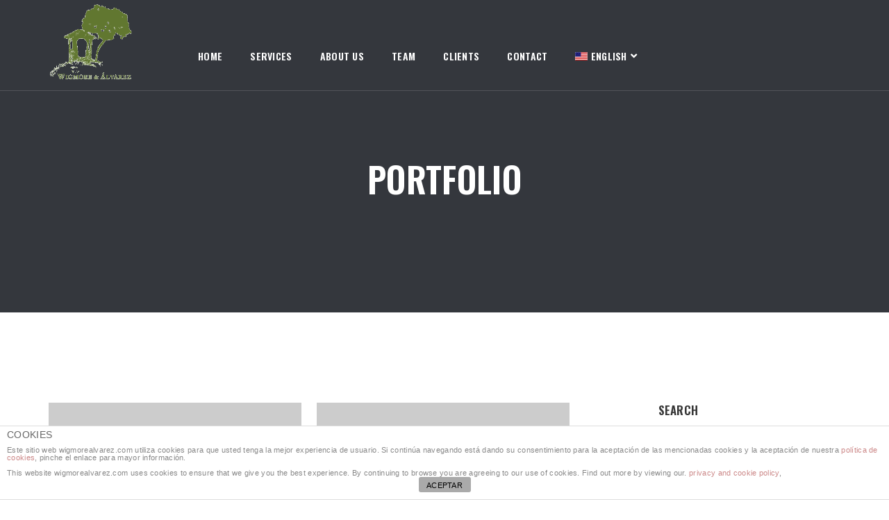

--- FILE ---
content_type: text/html; charset=UTF-8
request_url: https://www.wigmorealvarez.com/portfolio/
body_size: 10168
content:
<!DOCTYPE html>
<html lang="en-US" class="no-js">
<head>
    <meta charset="UTF-8">
    <meta name="viewport" content="width=device-width,initial-scale=1.0" />
    <meta http-equiv="X-UA-Compatible" content="IE=edge,chrome=1" />    <link rel="profile" href="https://gmpg.org/xfn/11">
    <link rel="pingback" href="https://www.wigmorealvarez.com/xmlrpc.php">
    
    <title>Portfolio &#8211; wigmorealvarez</title>
<link rel="alternate" hreflang="en" href="https://www.wigmorealvarez.com/portfolio/" />
<link rel='dns-prefetch' href='//www.wigmorealvarez.com' />
<link rel='dns-prefetch' href='//fonts.googleapis.com' />
<link rel='dns-prefetch' href='//s.w.org' />
<link rel="alternate" type="application/rss+xml" title="wigmorealvarez &raquo; Feed" href="https://www.wigmorealvarez.com/feed/" />
<link rel="alternate" type="application/rss+xml" title="wigmorealvarez &raquo; Comments Feed" href="https://www.wigmorealvarez.com/comments/feed/" />
<link rel="alternate" type="application/rss+xml" title="wigmorealvarez &raquo; Portfolio Feed" href="https://www.wigmorealvarez.com/portfolio/feed/" />
		<script type="text/javascript">
			window._wpemojiSettings = {"baseUrl":"https:\/\/s.w.org\/images\/core\/emoji\/11.2.0\/72x72\/","ext":".png","svgUrl":"https:\/\/s.w.org\/images\/core\/emoji\/11.2.0\/svg\/","svgExt":".svg","source":{"concatemoji":"https:\/\/www.wigmorealvarez.com\/wp-includes\/js\/wp-emoji-release.min.js?ver=5.1.21"}};
			!function(e,a,t){var n,r,o,i=a.createElement("canvas"),p=i.getContext&&i.getContext("2d");function s(e,t){var a=String.fromCharCode;p.clearRect(0,0,i.width,i.height),p.fillText(a.apply(this,e),0,0);e=i.toDataURL();return p.clearRect(0,0,i.width,i.height),p.fillText(a.apply(this,t),0,0),e===i.toDataURL()}function c(e){var t=a.createElement("script");t.src=e,t.defer=t.type="text/javascript",a.getElementsByTagName("head")[0].appendChild(t)}for(o=Array("flag","emoji"),t.supports={everything:!0,everythingExceptFlag:!0},r=0;r<o.length;r++)t.supports[o[r]]=function(e){if(!p||!p.fillText)return!1;switch(p.textBaseline="top",p.font="600 32px Arial",e){case"flag":return s([55356,56826,55356,56819],[55356,56826,8203,55356,56819])?!1:!s([55356,57332,56128,56423,56128,56418,56128,56421,56128,56430,56128,56423,56128,56447],[55356,57332,8203,56128,56423,8203,56128,56418,8203,56128,56421,8203,56128,56430,8203,56128,56423,8203,56128,56447]);case"emoji":return!s([55358,56760,9792,65039],[55358,56760,8203,9792,65039])}return!1}(o[r]),t.supports.everything=t.supports.everything&&t.supports[o[r]],"flag"!==o[r]&&(t.supports.everythingExceptFlag=t.supports.everythingExceptFlag&&t.supports[o[r]]);t.supports.everythingExceptFlag=t.supports.everythingExceptFlag&&!t.supports.flag,t.DOMReady=!1,t.readyCallback=function(){t.DOMReady=!0},t.supports.everything||(n=function(){t.readyCallback()},a.addEventListener?(a.addEventListener("DOMContentLoaded",n,!1),e.addEventListener("load",n,!1)):(e.attachEvent("onload",n),a.attachEvent("onreadystatechange",function(){"complete"===a.readyState&&t.readyCallback()})),(n=t.source||{}).concatemoji?c(n.concatemoji):n.wpemoji&&n.twemoji&&(c(n.twemoji),c(n.wpemoji)))}(window,document,window._wpemojiSettings);
		</script>
		<style type="text/css">
img.wp-smiley,
img.emoji {
	display: inline !important;
	border: none !important;
	box-shadow: none !important;
	height: 1em !important;
	width: 1em !important;
	margin: 0 .07em !important;
	vertical-align: -0.1em !important;
	background: none !important;
	padding: 0 !important;
}
</style>
	<link rel='stylesheet' id='validate-engine-css-css'  href='https://www.wigmorealvarez.com/wp-content/plugins/wysija-newsletters/css/validationEngine.jquery.css?ver=2.11' type='text/css' media='all' />
<link rel='stylesheet' id='wp-block-library-css'  href='https://www.wigmorealvarez.com/wp-includes/css/dist/block-library/style.min.css?ver=5.1.21' type='text/css' media='all' />
<link rel='stylesheet' id='front-estilos-css'  href='https://www.wigmorealvarez.com/wp-content/plugins/asesor-cookies-para-la-ley-en-espana/html/front/estilos.css?ver=5.1.21' type='text/css' media='all' />
<link rel='stylesheet' id='contact-form-7-css'  href='https://www.wigmorealvarez.com/wp-content/plugins/contact-form-7/includes/css/styles.css?ver=5.1.1' type='text/css' media='all' />
<link rel='stylesheet' id='wpml-legacy-horizontal-list-0-css'  href='https://www.wigmorealvarez.com/wp-content/plugins/sitepress-multilingual-cms/templates/language-switchers/legacy-list-horizontal/style.css?ver=1' type='text/css' media='all' />
<style id='wpml-legacy-horizontal-list-0-inline-css' type='text/css'>
.wpml-ls-statics-footer{background-color:#61772f;}.wpml-ls-statics-footer a {color:#a3a3a3;}.wpml-ls-statics-footer a:hover,.wpml-ls-statics-footer a:focus {color:#ffffff;}.wpml-ls-statics-footer .wpml-ls-current-language>a {color:#ffffff;}.wpml-ls-statics-footer .wpml-ls-current-language:hover>a, .wpml-ls-statics-footer .wpml-ls-current-language>a:focus {color:#7c7c7c;background-color:#61772f;}
</style>
<link rel='stylesheet' id='wpml-menu-item-0-css'  href='https://www.wigmorealvarez.com/wp-content/plugins/sitepress-multilingual-cms/templates/language-switchers/menu-item/style.css?ver=1' type='text/css' media='all' />
<link rel='stylesheet' id='wpml-cms-nav-css-css'  href='https://www.wigmorealvarez.com/wp-content/plugins/wpml-cms-nav/res/css/navigation.css?ver=1.4.19' type='text/css' media='all' />
<link rel='stylesheet' id='cms-navigation-style-base-css'  href='https://www.wigmorealvarez.com/wp-content/plugins/wpml-cms-nav/res/css/cms-navigation-base.css?ver=1.4.19' type='text/css' media='screen' />
<link rel='stylesheet' id='cms-navigation-style-css'  href='https://www.wigmorealvarez.com/wp-content/plugins/wpml-cms-nav/res/css/cms-navigation.css?ver=1.4.19' type='text/css' media='screen' />
<link rel='stylesheet' id='brando-fonts-css'  href='//fonts.googleapis.com/css?family=Roboto%3A100%2C300%2C400%2C500%2C700%2C900%7COswald%3A100%2C200%2C300%2C400%2C500%2C600%2C700%2C800%2C900&#038;subset=cyrillic%2Ccyrillic-ext%2Cgreek%2Cgreek-ext%2Clatin-ext%2Cvietnamese' type='text/css' media='all' />
<link rel='stylesheet' id='js_composer_front-css'  href='https://www.wigmorealvarez.com/wp-content/plugins/js_composer/assets/css/js_composer.min.css?ver=5.7' type='text/css' media='all' />
<link rel='stylesheet' id='bsf-Defaults-css'  href='https://www.wigmorealvarez.com/wp-content/uploads/smile_fonts/Defaults/Defaults.css?ver=5.1.21' type='text/css' media='all' />
<link rel='stylesheet' id='bootstrap-css'  href='https://www.wigmorealvarez.com/wp-content/themes/Brando_nueva/assets/css/bootstrap.min.css?ver=3.3.4' type='text/css' media='all' />
<link rel='stylesheet' id='animate-css'  href='https://www.wigmorealvarez.com/wp-content/themes/Brando_nueva/assets/css/animate.css?ver=1.7.4' type='text/css' media='all' />
<link rel='stylesheet' id='et-line-icons-css'  href='https://www.wigmorealvarez.com/wp-content/themes/Brando_nueva/assets/css/et-line-icons.css?ver=1.7.4' type='text/css' media='all' />
<link rel='stylesheet' id='brando-font-awesome-css'  href='https://www.wigmorealvarez.com/wp-content/themes/Brando_nueva/assets/css/font-awesome.min.css?ver=5.7.2' type='text/css' media='all' />
<link rel='stylesheet' id='magnific-popup-css'  href='https://www.wigmorealvarez.com/wp-content/themes/Brando_nueva/assets/css/magnific-popup.css?ver=1.7.4' type='text/css' media='all' />
<link rel='stylesheet' id='owl-carousel-css'  href='https://www.wigmorealvarez.com/wp-content/themes/Brando_nueva/assets/css/owl.carousel.css?ver=2.3.4' type='text/css' media='all' />
<link rel='stylesheet' id='pull-menu-sideslide-css'  href='https://www.wigmorealvarez.com/wp-content/themes/Brando_nueva/assets/css/pull-menu-sideslide.css?ver=1.7.4' type='text/css' media='all' />
<link rel='stylesheet' id='brando-style-css'  href='https://www.wigmorealvarez.com/wp-content/themes/Brando_nueva/style.css?ver=1.7.4' type='text/css' media='all' />
<link rel='stylesheet' id='brando-responsive-css'  href='https://www.wigmorealvarez.com/wp-content/themes/Brando_nueva/assets/css/responsive.css?ver=1.7.4' type='text/css' media='all' />
<!--[if IE 9]>
<link rel='stylesheet' id='brando-ie9-css'  href='https://www.wigmorealvarez.com/wp-content/themes/Brando_nueva/assets/css/style-ie9.css?ver=1.7.4' type='text/css' media='all' />
<![endif]-->
<script>if (document.location.protocol != "https:") {document.location = document.URL.replace(/^http:/i, "https:");}</script><script type='text/javascript' src='https://www.wigmorealvarez.com/wp-includes/js/jquery/jquery.js?ver=1.12.4'></script>
<script type='text/javascript' src='https://www.wigmorealvarez.com/wp-includes/js/jquery/jquery-migrate.min.js?ver=1.4.1'></script>
<script type='text/javascript'>
/* <![CDATA[ */
var cdp_cookies_info = {"url_plugin":"https:\/\/www.wigmorealvarez.com\/wp-content\/plugins\/asesor-cookies-para-la-ley-en-espana\/plugin.php","url_admin_ajax":"https:\/\/www.wigmorealvarez.com\/wp-admin\/admin-ajax.php"};
/* ]]> */
</script>
<script type='text/javascript' src='https://www.wigmorealvarez.com/wp-content/plugins/asesor-cookies-para-la-ley-en-espana/html/front/principal.js?ver=5.1.21'></script>
<!--[if lt IE 9]>
<script type='text/javascript' src='https://www.wigmorealvarez.com/wp-content/themes/Brando_nueva/assets/js/html5shiv.js?ver=1.7.4'></script>
<![endif]-->
<script type='text/javascript' src='https://www.wigmorealvarez.com/wp-content/plugins/sitepress-multilingual-cms/res/js/jquery.cookie.js?ver=3.6.2'></script>
<script type='text/javascript'>
/* <![CDATA[ */
var wpml_browser_redirect_params = {"pageLanguage":"en","languageUrls":{"en_US":"https:\/\/www.wigmorealvarez.com\/portfolio\/","en":"https:\/\/www.wigmorealvarez.com\/portfolio\/","US":"https:\/\/www.wigmorealvarez.com\/portfolio\/","es_ES":"https:\/\/www.wigmorealvarez.com\/es\/","es":"https:\/\/www.wigmorealvarez.com\/es\/","ES":"https:\/\/www.wigmorealvarez.com\/es\/"},"cookie":{"name":"_icl_visitor_lang_js","domain":"www.wigmorealvarez.com","path":"\/","expiration":24}};
/* ]]> */
</script>
<script type='text/javascript' src='https://www.wigmorealvarez.com/wp-content/plugins/sitepress-multilingual-cms/res/js/browser-redirect.js?ver=3.6.2'></script>
<link rel='https://api.w.org/' href='https://www.wigmorealvarez.com/wp-json/' />
<link rel="EditURI" type="application/rsd+xml" title="RSD" href="https://www.wigmorealvarez.com/xmlrpc.php?rsd" />
<link rel="wlwmanifest" type="application/wlwmanifest+xml" href="https://www.wigmorealvarez.com/wp-includes/wlwmanifest.xml" /> 
<meta name="generator" content="WordPress 5.1.21" />
<meta name="generator" content="WPML ver:3.6.2 stt:1,2;" />
            <link rel="shortcut icon" href="https://www.wigmorealvarez.com/wp-content/uploads/2016/11/WA-favicon.gif">
<link rel="apple-touch-icon" href="https://www.wigmorealvarez.com/wp-content/uploads/2016/11/WA-logo-Apple.gif">
<link rel="apple-touch-icon" sizes="72x72" href="https://www.wigmorealvarez.com/wp-content/uploads/2016/11/WA-iPad.gif">

<link rel="apple-touch-icon" sizes="114x114" href="https://www.wigmorealvarez.com/wp-content/uploads/2016/11/WA-logo-iPhone-Retina.gif">
<link rel="apple-touch-icon" sizes="149x149" href="https://www.wigmorealvarez.com/wp-content/uploads/2016/11/WA-logo-iPhone-Retina.gif">
            <meta name="generator" content="Powered by WPBakery Page Builder - drag and drop page builder for WordPress."/>
<!--[if lte IE 9]><link rel="stylesheet" type="text/css" href="https://www.wigmorealvarez.com/wp-content/plugins/js_composer/assets/css/vc_lte_ie9.min.css" media="screen"><![endif]-->
<!-- BEGIN ExactMetrics v5.3.7 Universal Analytics - https://exactmetrics.com/ -->
<script>
(function(i,s,o,g,r,a,m){i['GoogleAnalyticsObject']=r;i[r]=i[r]||function(){
	(i[r].q=i[r].q||[]).push(arguments)},i[r].l=1*new Date();a=s.createElement(o),
	m=s.getElementsByTagName(o)[0];a.async=1;a.src=g;m.parentNode.insertBefore(a,m)
})(window,document,'script','https://www.google-analytics.com/analytics.js','ga');
  ga('create', 'UA-90633325-1', 'auto');
  ga('require', 'displayfeatures');
  ga('set', 'anonymizeIp', true);
  ga('send', 'pageview');
</script>
<!-- END ExactMetrics Universal Analytics -->
<style type="text/css" title="dynamic-css" class="options-output">body{font-family:Roboto;}.alt-font, .sidebar ul li a, .tags a, .btn{font-family:Oswald;}body{line-height:23px;font-size:15px;}.navbar-nav a, .center-logo-header .navbar-nav a, .pull-menu .navbar-nav a{font-size:14px;}h1{line-height:50px;font-size:45px;}h2{line-height:45px;font-size:40px;}h3{line-height:40px;font-size:35px;}h4{line-height:30px;font-size:27px;}h5{line-height:25px;font-size:22px;}h6{line-height:23px;font-size:20px;}.text-extra-small{line-height:15px;font-size:10px;}.text-small{line-height:20px;font-size:11px;}.text-medium{line-height:24px;font-size:16px;}.text-large{line-height:22px;font-size:17px;}.text-extra-large{line-height:27px;font-size:20px;}.title-small{line-height:30px;font-size:22px;}.title-medium{line-height:28px;font-size:26px;}.title-large{line-height:34px;font-size:30px;}.title-extra-large{line-height:37px;font-size:37px;}.title-extra-large-2{line-height:45px;font-size:47px;}.title-extra-large-3{line-height:50px;font-size:52px;}.title-extra-large-4{line-height:70px;font-size:72px;}.title-extra-large-5{line-height:50px;font-size:82px;}.title-big{line-height:100px;font-size:100px;}.title-big2{line-height:125px;font-size:125px;}.title-big3{line-height:150px;font-size:150px;}.bg-white{background:#ffffff;}.bg-black{background:#000000;}.bg-dark-gray{background:#252525;}.bg-mid-gray{background:#d4d4d4;}.bg-mid-gray2{background:#b2b2b2;}.bg-mid-gray3{background:#e2e2e2;}.bg-light-gray{background:#f7f7f7;}.bg-gray{background:#f6f6f6;}.bg-yellow{background:#61772f;}.bg-light-yellow{background:#f8f7f5;}.bg-deep-yellow{background:#61772f;}.bg-golden-yellow{background:#61772f;}.bg-fast-yellow{background:#61772f;}.bg-yellow-ochre{background:#997546;}.bg-brown{background:#614c45;}.bg-deep-brown{background:#544441;}.bg-orange{background:#c24742;}.bg-deep-orange{background:#d66e4a;}.bg-fast-orange{background:#ff513b;}.bg-pink{background:#c2345f;}.bg-deep-red{background:#dc3535;}.bg-crimson-red{background:#e31d3b;}.bg-deep-pink{background:#e53878;}.bg-light-pink{background:#dc378e;}.bg-deep-pink-dark{background:#e15276;}.bg-fast-pink{background:#ff1a56;}.bg-fast-pink-dark{background:#ef106e;}.bg-magenta{background:#d94378;}.bg-dark-green{background:#60a532;}.bg-fast-green{background:#00ff97;}.bg-deep-green{background:#1acd7b;}.bg-deep-green2{background:#7ebaa1;}.bg-deep-green-dark{background:#04b966;}.bg-deep-green-dark2{background:#6ad5a7;}.bg-deep-green-dark3{background:#62a486;}.bg-transparent-green{background:rgba(0,255,151,0.5);}.bg-fast-blue{background:#00efff;}.bg-dark-blue{background:#1e2126;}.bg-deep-blue{background:#2283d4;}.bg-deep-blue2{background:#131d43;}.bg-deep-blue3{background:#1d2127;}.bg-transparent-deep-blue{background:rgba(17,116,198,0.9);}.bg-turquoise-blue{background:#93e4cf;}.bg-deep-blue-dark{background:#1d6cae;}.bg-transparent-blue{background:rgba(0,239,255,0.5);}.bg-violet{background:#6c407e;}.menu-wrap{background:#ffffff;}.transparent-header.shrink{background:rgba(0,0,0,0.7);}.sidebar-nav, nav.shrink.sidebar-nav{background:#ffffff;}nav.without-border.shrink{background:#000000;}.sidebar-nav .navbar-nav li a::before{border-bottom-color:#ef106e;}.sidebar-nav .navbar-nav li > a:hover::before, .sidebar-nav .navbar-nav li.active > a::before, .sidebar-nav .navbar-nav li.current-menu-item > a:before, .sidebar-nav .navbar-nav li ul li.current-menu-item > a:before{border-bottom-color:#ef106e;}body{color:#474747;}a{color:#61772f;}a:hover{color:#272727;}i{color:#61772f;}.white-text{color:#ffffff;}.black-text{color:#000000;}.gray-text{color:#626262;}.light-gray-text{color:#ababab;}.light-gray-text2{color:#c5c5c5;}.medium-gray-text{color:#929292;}.dark-gray-text{color:#373737;}.deep-gray-text{color:#404040;}.deep-light-gray-text{color:#878787;}.magenta-text{color:#d94378;}.orange-text{color:#ff513b;}.deep-orange-text{color:#d66e4a;}.deep-red-text{color:#e75e50;}.crimson-red-text{color:#e31d3b;}.deep-pink-dark-text{color:#e15276;}.fast-pink-text{color:#ff1a56;}.fast-pink-text-dark{color:#ef106e;}.yellow-text{color:#ffcd00;}.fast-yellow-text{color:#fdd947;}.brown-text{color:#614c45;}.deep-yellow-text{color:#c8a64b;}.dark-blue-text{color:#1e2126;}.deep-blue-text{color:#2283d4;}.turquoise-blue-text{color:#85d4c0;}.transparent-blue-text{color:rgba(0,255,151,0.5);}.fast-green-text{color:#85eea5;}.deep-green-text{color:#1acd7b;}.deep-green-dark2-text{color:#6ad5a7;}.transparent-green-text{color:rgba(0,255,151,0.5);}</style><noscript><style type="text/css"> .wpb_animate_when_almost_visible { opacity: 1; }</style></noscript>            <style>
            .header-white li.active a {
    border-bottom: 2px solid #61772f;
}
.header-white .navbar-nav li ul li a {
    color: #000000 !important;
}
.header-white .navbar-nav li ul li a:hover  {
    color: #cacaca !important;
}


.header-white .navbar-nav li ul {
    padding: 0;
}

.navbar-brand img { max-height: 120px; }
.navbar { min-height: 130px; }
nav .navigation-menu { height: 130px; }
.navbar-brand { height: 130px; padding: 0; }
.navbar-collapse.collapse { padding-top: 30px;}
.header-right { margin: 44px 0 0; }
nav.shrink .navigation-menu { height: 120px !important; }
.shrink .navbar-brand { padding: 0; }
#about { padding-top: 200px; }
.service-sub:hover {border: 6px solid #61772f;}
.portfolio-filter-tab li a:hover, .portfolio-filter-tab li:active, .portfolio-filter-tab li.active a { background-color: #61772f !important; }
.grid-style1-border { border: 8px solid #61772f; }
.team-style1 figure {background: rgba(97,119,47,.95); }
.blog-post-style1 article:hover h5 a { color: #61772f; }
.border-color-fast-yellow { border-color: #61772f !important;}
.highlight-button-dark { border: 2px solid #61772f; background-color: #61772f; }
.highlight-button-dark:hover, .highlight-button-dark:focus { border: 2px solid #61772f; color: #61772f;}
.highlight-button-black-border { border: 4px solid #61772f; color: #61772f;}
.highlight-button-black-border:hover, .highlight-button-black-border:focus {border: 4px solid #61772f; background-color: #61772f;}

.btn-black{ border: 2px solid #61772f; color: #fff; display: inline-block; background-color: #61772f; padding: 7px 20px 8px; width: auto;}
.btn-black:hover, .btn-black:focus {border: 2px solid #61772F;color: #61772F;background-color: transparent;}
@media (max-width: 991px) {
.navbar-toggle {margin-top: 43px; }
.navbar-collapse {  top: 130px; }
.navbar.shrink .navbar-collapse { top: 131px; }
.navbar-collapse.collapse { padding-top: 0;}
}        </style>
    </head>
<body data-rsssl=1 class="archive post-type-archive post-type-archive-portfolio wpb-js-composer js-comp-ver-5.7 vc_responsive">
    <nav class="navbar no-margin-bottom alt-font header-vertical-center " data-offset=-59>
        <div class="container navigation-menu">
            <div class="row">
                <!-- Brand and toggle get grouped for better mobile display -->
                                    <div class="col-lg-2 col-md-2">
                                                                                    <a class="navbar-brand inner-link" href="https://www.wigmorealvarez.com">
                                                                    <img alt="wigmorealvarez" src="https://www.wigmorealvarez.com/wp-content/uploads/2016/11/WA-logo-wt.gif" class="logo" />
                                                                    <img alt="wigmorealvarez" src="https://www.wigmorealvarez.com/wp-content/uploads/2016/11/WA-logo-wt.gif" class="retina-logo"  />
                                                                </a>
                                    </div>
                                    <button type="button" class="navbar-toggle collapsed" data-toggle="collapse" data-target="#bs-example-navbar-collapse-1">
                        <span class="sr-only">Toggle navigation</span>
                        <span class="icon-bar"></span>
                        <span class="icon-bar"></span>
                        <span class="icon-bar"></span>
                    </button>
                                <div class="col-lg-6 col-md-6 col-sm-9 collapse navbar-collapse pull-right" id="bs-example-navbar-collapse-1">
                    <div class="menu-home-container"><ul id="menu-home" class="nav navbar-nav main-menu-height"><li id="menu-item-5646" class="menu-item menu-item-type-post_type menu-item-object-page menu-item-home menu-item-5646"><a href="https://www.wigmorealvarez.com/">Home</a></li>
<li id="menu-item-5652" class="menu-item menu-item-type-custom menu-item-object-custom menu-item-5652"><a href="/#services">SERVICES</a></li>
<li id="menu-item-5653" class="menu-item menu-item-type-custom menu-item-object-custom menu-item-5653"><a href="/#about-us">ABOUT US</a></li>
<li id="menu-item-5654" class="menu-item menu-item-type-custom menu-item-object-custom menu-item-5654"><a href="/#team">TEAM</a></li>
<li id="menu-item-5655" class="menu-item menu-item-type-custom menu-item-object-custom menu-item-5655"><a href="/#clients">CLIENTS</a></li>
<li id="menu-item-5656" class="menu-item menu-item-type-custom menu-item-object-custom menu-item-5656"><a href="/#contact">CONTACT</a></li>
<li id="menu-item-wpml-ls-home-en" class="menu-item menu-item-has-children wpml-ls-slot-home wpml-ls-item wpml-ls-item-en wpml-ls-current-language wpml-ls-menu-item wpml-ls-first-item menu-item-wpml-ls-home-en"><a title="English" href="https://www.wigmorealvarez.com/portfolio/"><img class="wpml-ls-flag" src="https://www.wigmorealvarez.com/wp-content/uploads/flags/united-states-flag.gif" alt="en" title="English"><span class="wpml-ls-native">English</span></a><i class="fas fa-angle-down mobile-menu-icon"></i>
<ul class="sub-menu">
	<li id="menu-item-wpml-ls-home-es" class="menu-item wpml-ls-slot-home wpml-ls-item wpml-ls-item-es wpml-ls-menu-item wpml-ls-last-item menu-item-wpml-ls-home-es"><a title="Español" href="https://www.wigmorealvarez.com/es/"><img class="wpml-ls-flag" src="https://www.wigmorealvarez.com/wp-content/plugins/sitepress-multilingual-cms/res/flags/es.png" alt="es" title="Español"><span class="wpml-ls-native">Español</span></a></li>
</ul>
</li>
</ul></div>                </div>
                            </div>
        </div>
    </nav>
<section class=" parallax-fix no-padding post-1579 portfolio type-portfolio status-publish has-post-thumbnail hentry portfolio-category-jquery portfolio-category-wordpress"><div class="opacity-full-dark bg-deep-blue3"></div><div class="container position-relative"><div class="row"><div class="page-title"><div class="col-text-middle-main"><div class="col-text-middle"><div class="col-md-12 col-sm-12 text-center"><h2 class="alt-font white-text font-weight-600 xs-title-extra-large no-margin">Portfolio</h2><div class="alt-font title-small xs-text-large white-text text-uppercase margin-one-top display-block"></div></div></div></div></div></div></div></section><section class="parent-section">
    <div class="container col2-layout">
        <div class="row">
            <div class="col-md-8 col-sm-8 col-xs-12">                <div class="work-2col"><div class="grid-gallery grid-style1 overflow-hidden gutter-medium"><div class="tab-content"><ul class="masonry-items grid"><li class="post-1579 portfolio type-portfolio status-publish has-post-thumbnail hentry portfolio-category-jquery portfolio-category-wordpress"><figure><div class="gallery-img"><a href="https://www.wigmorealvarez.com/portfolio/banana-design/" class="simple-ajax-popup-align-top"><img width="800" height="800" src="https://www.wigmorealvarez.com/wp-content/uploads/2016/03/800x800-ph.jpg" class="attachment-full size-full" alt="" /></a></div><figcaption><h3 class="alt-font text-uppercase xs-no-padding-lr entry-title">Banana Design</h3><div class="grid-style1-border"></div></figcaption></figure></li><li class="post-1579 portfolio type-portfolio status-publish has-post-thumbnail hentry portfolio-category-jquery portfolio-category-wordpress"><figure><div class="gallery-img"><a href="https://www.wigmorealvarez.com/portfolio/rubber-studio/" class="simple-ajax-popup-align-top"><img width="800" height="800" src="https://www.wigmorealvarez.com/wp-content/uploads/2016/03/800x800-ph.jpg" class="attachment-full size-full" alt="" /></a></div><figcaption><h3 class="alt-font text-uppercase xs-no-padding-lr entry-title">Rubber Studio</h3><div class="grid-style1-border"></div></figcaption></figure></li><li class="post-1579 portfolio type-portfolio status-publish has-post-thumbnail hentry portfolio-category-jquery portfolio-category-wordpress"><figure><div class="gallery-img"><a href="https://www.wigmorealvarez.com/portfolio/reddot-media/" class="simple-ajax-popup-align-top"><img width="800" height="800" src="https://www.wigmorealvarez.com/wp-content/uploads/2016/03/800x800-ph.jpg" class="attachment-full size-full" alt="" /></a></div><figcaption><h3 class="alt-font text-uppercase xs-no-padding-lr entry-title">RedDot Media</h3><div class="grid-style1-border"></div></figcaption></figure></li><li class="post-1579 portfolio type-portfolio status-publish has-post-thumbnail hentry portfolio-category-jquery portfolio-category-wordpress"><figure><div class="gallery-img"><a href="https://www.wigmorealvarez.com/portfolio/third-eye-glasses/" class="simple-ajax-popup-align-top"><img width="800" height="800" src="https://www.wigmorealvarez.com/wp-content/uploads/2016/03/800x800-ph.jpg" class="attachment-full size-full" alt="" /></a></div><figcaption><h3 class="alt-font text-uppercase xs-no-padding-lr entry-title">Third Eye Glasses</h3><div class="grid-style1-border"></div></figcaption></figure></li><li class="post-1579 portfolio type-portfolio status-publish has-post-thumbnail hentry portfolio-category-jquery portfolio-category-wordpress"><figure><div class="gallery-img"><a href="https://www.wigmorealvarez.com/portfolio/kaya-skin-care/" class="simple-ajax-popup-align-top"><img width="800" height="800" src="https://www.wigmorealvarez.com/wp-content/uploads/2016/03/800x800-ph.jpg" class="attachment-full size-full" alt="" /></a></div><figcaption><h3 class="alt-font text-uppercase xs-no-padding-lr entry-title">Kaya Skin Care</h3><div class="grid-style1-border"></div></figcaption></figure></li><li class="post-1579 portfolio type-portfolio status-publish has-post-thumbnail hentry portfolio-category-jquery portfolio-category-wordpress"><figure><div class="gallery-img"><a href="https://www.wigmorealvarez.com/portfolio/pixflow-studio/" class="simple-ajax-popup-align-top"><img width="800" height="800" src="https://www.wigmorealvarez.com/wp-content/uploads/2016/03/800x800-ph.jpg" class="attachment-full size-full" alt="" /></a></div><figcaption><h3 class="alt-font text-uppercase xs-no-padding-lr entry-title">Pixflow Studio</h3><div class="grid-style1-border"></div></figcaption></figure></li><li class="post-1579 portfolio type-portfolio status-publish has-post-thumbnail hentry portfolio-category-jquery portfolio-category-wordpress"><figure><div class="gallery-img"><a href="https://www.wigmorealvarez.com/portfolio/tailoring-interior/" class="simple-ajax-popup-align-top"><img width="800" height="800" src="https://www.wigmorealvarez.com/wp-content/uploads/2016/03/800x800-ph.jpg" class="attachment-full size-full" alt="" /></a></div><figcaption><h3 class="alt-font text-uppercase xs-no-padding-lr entry-title">Tailoring Interior</h3><div class="grid-style1-border"></div></figcaption></figure></li><li class="post-1579 portfolio type-portfolio status-publish has-post-thumbnail hentry portfolio-category-jquery portfolio-category-wordpress"><figure><div class="gallery-img"><a href="https://www.wigmorealvarez.com/portfolio/herbal-beauty-salon/" class="simple-ajax-popup-align-top"><img width="800" height="800" src="https://www.wigmorealvarez.com/wp-content/uploads/2016/03/800x800-ph.jpg" class="attachment-full size-full" alt="" /></a></div><figcaption><h3 class="alt-font text-uppercase xs-no-padding-lr entry-title">Herbal Beauty Salon</h3><div class="grid-style1-border"></div></figcaption></figure></li></ul></div></div></div>            </div><div class="col-md-3 col-sm-4 col-xs-12 col-md-offset-1 sidebar pull-right"><div id="search-2" class="widget widget_search"><span class="alt-font text-uppercase dark-gray-text font-weight-600 text-large widget-title">Search</span><div class="bg-fast-yellow separator-line-thick no-margin-lr"></div><form method="get" action="https://www.wigmorealvarez.com/" name="search" class="main-search">
    <button type="submit" class="fas fa-search close-search search-button"></button>
    <input class="alt-font blog-search-btn" type="text" name="s" value="" placeholder="TYPE KEYWORD HERE...">
</form></div><div id="categories-2" class="widget widget_categories"><span class="alt-font text-uppercase dark-gray-text font-weight-600 text-large widget-title">Categories</span><div class="bg-fast-yellow separator-line-thick no-margin-lr"></div>		<ul>
			<li class="cat-item-none">No categories</li>		</ul>
			</div><div id="brando_about_widget-2" class="widget widget_brando_about_widget"><span class="alt-font text-uppercase dark-gray-text font-weight-600 text-large widget-title">About Me</span><div class="bg-fast-yellow separator-line-thick no-margin-lr"></div><div class="margin-eight-bottom sm-margin-six-bottom"><img src="https://wpdemos.themezaa.com/brando/agency/wp-content/themes/brando/assets/images/600x255-ph.jpg" alt="about-me" /></div><span class="alt-font text-uppercase dark-gray-text font-weight-600 display-block">John Deo</span><p>Lorem Ipsum is simply dummy text of the printing and typesetting industry. Lorem Ipsum has been industry&#039;s standard.</p></div><div id="text-2" class="widget widget_text"><span class="alt-font text-uppercase dark-gray-text font-weight-600 text-large widget-title">Text Widget</span><div class="bg-fast-yellow separator-line-thick no-margin-lr"></div>			<div class="textwidget">Lorem Ipsum is simply dummy text of printing and typesetting industry. Lorem Ipsum has been the industry's standard dummy text ever since the of type and scrambled it to make a type specimen.</div>
		</div><div id="brando_popular_post_widget-2" class="widget widget_brando_popular_post_widget"><span class="alt-font text-uppercase dark-gray-text font-weight-600 text-large widget-title">Popular Post</span><div class="bg-fast-yellow separator-line-thick no-margin-lr"></div><ul class="widget-posts"></ul></div><div id="brando_recent_comment_widget-2" class="widget widget_brando_recent_comment_widget"><div class="widget"><span class="alt-font text-uppercase dark-gray-text font-weight-600 text-large widget-title">Recent Comment</span><div class="bg-fast-yellow separator-line-thick no-margin-lr"></div><div class="widget-body"><ul class="widget-posts"><li>No comments.</li></ul></div></div></div><div id="archives-2" class="widget widget_archive"><span class="alt-font text-uppercase dark-gray-text font-weight-600 text-large widget-title">Archives</span><div class="bg-fast-yellow separator-line-thick no-margin-lr"></div>		<ul>
					</ul>
			</div><div id="text-3" class="widget widget_text">			<div class="textwidget"><a href="#"><img alt="" src="https://wpdemos.themezaa.com/brando/agency/wp-content/themes/brando/assets/images/800x700-ph.jpg"></a></div>
		</div></div>        </div>
    </div>
</section>
<footer class="brando-footer " >
    <div class="container">
        <div class="row footer-border border-bottom padding-five-tb">
                        <div class="col-md-8 col-sm-9 col-xs-12 text-left xs-text-center">
                    <div id="nav_menu-2" class="widget widget_nav_menu"><h2 class="widget-title">Legal</h2><div class="menu-el-legal-container"><ul id="menu-el-legal" class="menu"><li id="menu-item-5671" class="menu-item menu-item-type-post_type menu-item-object-page menu-item-5671"><a href="https://www.wigmorealvarez.com/privacy-policy/">Privacy Policy</a></li>
<li id="menu-item-5672" class="menu-item menu-item-type-post_type menu-item-object-page menu-item-5672"><a href="https://www.wigmorealvarez.com/cookies-policy/">Cookies</a></li>
</ul></div></div>            </div>
                                        <div class="col-md-4 col-sm-3 col-xs-12 text-right xs-text-center xs-margin-ten-top">
                    <a href="#home" class="inner-link">
                                                        <img src="https://www.wigmorealvarez.com/wp-content/uploads/2016/11/WA-logo-wt.gif" alt="footer-logo"/>
                                            </a>
                </div>
                    </div>
    </div>
            <div class="footer-bottom">
            <div class="container">
                <div class="row">
                                                <div class="col-md-12 col-sm-12 text-center">
                                <span class="text-small text-uppercase alt-font">Wigmore &amp; Álvarez © Copyright 2004 - 2019. All Rights Reserved. Design by <a href="http://www.sbravoweb.com">Sbravo</a></span>
                            </div>
                                        </div>
            </div>
        </div>
    </footer>
<!-- scroll to top -->
    <a class="scrollToTop scrolltotop-position-right xs-display-none" href="javascript:void(0);">
        <i class="fas fa-angle-up"></i>
    </a>
<!-- scroll to top End... -->
<!-- HTML del pié de página -->
<div class="cdp-cookies-alerta  cdp-solapa-ocultar cdp-cookies-textos-izq cdp-cookies-tema-blanco">
	<div class="cdp-cookies-texto">
		<h4 style="font-size:14px !important;line-height:14px !important">cookies</h4><p style="font-size:11px !important;line-height:11px !important">Este sitio web wigmorealvarez.com utiliza cookies para que usted tenga la mejor experiencia de usuario. Si continúa navegando está dando su consentimiento para la aceptación de las mencionadas cookies y la aceptación de nuestra <a href="https://www.wigmorealvarez.com/politica-de-cookies/" style="font-size:11px !important;line-height:11px !important">política de cookies</a>, pinche el enlace para mayor información.
<br><br/>
This website wigmorealvarez.com uses cookies to ensure that we give you the best experience. By continuing to browse you are agreeing to our use of cookies. Find out more by viewing our.<a href="https://www.wigmorealvarez.com/politica-de-cookies/" style="font-size:11px !important;line-height:11px !important"> privacy and cookie policy</a>, 
		<a href="javascript:;" class="cdp-cookies-boton-cerrar">ACEPTAR</a> 
	</div>
	<a class="cdp-cookies-solapa">Aviso de cookies</a>
</div>
 
<div class="wpml-ls-statics-footer wpml-ls wpml-ls-legacy-list-horizontal">
	<ul><li class="wpml-ls-slot-footer wpml-ls-item wpml-ls-item-en wpml-ls-current-language wpml-ls-first-item wpml-ls-item-legacy-list-horizontal">
				<a href="https://www.wigmorealvarez.com/portfolio/"><img class="wpml-ls-flag" src="https://www.wigmorealvarez.com/wp-content/uploads/flags/united-states-flag.gif" alt="en" title="English"><span class="wpml-ls-native">English</span></a>
			</li><li class="wpml-ls-slot-footer wpml-ls-item wpml-ls-item-es wpml-ls-last-item wpml-ls-item-legacy-list-horizontal">
				<a href="https://www.wigmorealvarez.com/es/"><img class="wpml-ls-flag" src="https://www.wigmorealvarez.com/wp-content/plugins/sitepress-multilingual-cms/res/flags/es.png" alt="es" title="Español"><span class="wpml-ls-native">Español</span><span class="wpml-ls-display"><span class="wpml-ls-bracket"> (</span>Spanish<span class="wpml-ls-bracket">)</span></span></a>
			</li></ul>
</div><script type='text/javascript'>
/* <![CDATA[ */
var wpcf7 = {"apiSettings":{"root":"https:\/\/www.wigmorealvarez.com\/wp-json\/contact-form-7\/v1","namespace":"contact-form-7\/v1"},"cached":"1"};
/* ]]> */
</script>
<script type='text/javascript' src='https://www.wigmorealvarez.com/wp-content/plugins/contact-form-7/includes/js/scripts.js?ver=5.1.1'></script>
<script type='text/javascript' src='https://www.wigmorealvarez.com/wp-content/themes/Brando_nueva/assets/js/modernizr.js?ver=3.3.1'></script>
<script type='text/javascript' src='https://www.wigmorealvarez.com/wp-content/themes/Brando_nueva/assets/js/bootstrap.min.js?ver=3.3.4'></script>
<script type='text/javascript' src='https://www.wigmorealvarez.com/wp-content/themes/Brando_nueva/assets/js/jquery.easing.js?ver=1.3'></script>
<script type='text/javascript' src='https://www.wigmorealvarez.com/wp-content/themes/Brando_nueva/assets/js/skrollr.min.js?ver=1.7.4'></script>
<script type='text/javascript' src='https://www.wigmorealvarez.com/wp-content/themes/Brando_nueva/assets/js/smooth-scroll.js?ver=2.2.0'></script>
<script type='text/javascript' src='https://www.wigmorealvarez.com/wp-content/themes/Brando_nueva/assets/js/jquery.appear.js?ver=0.3.6'></script>
<script type='text/javascript' src='https://www.wigmorealvarez.com/wp-content/themes/Brando_nueva/assets/js/jquery.nav.js?ver=3.0.0'></script>
<script type='text/javascript' src='https://www.wigmorealvarez.com/wp-content/themes/Brando_nueva/assets/js/wow.min.js?ver=1.1.3'></script>
<script type='text/javascript' src='https://www.wigmorealvarez.com/wp-content/themes/Brando_nueva/assets/js/jquery.countTo.js?ver=1.7.4'></script>
<script type='text/javascript' src='https://www.wigmorealvarez.com/wp-content/themes/Brando_nueva/assets/js/jquery.parallax.js?ver=1.1.3'></script>
<script type='text/javascript' src='https://www.wigmorealvarez.com/wp-content/themes/Brando_nueva/assets/js/jquery.magnific-popup.min.js?ver=1.1.0'></script>
<script type='text/javascript' src='https://www.wigmorealvarez.com/wp-content/themes/Brando_nueva/assets/js/isotope.pkgd.min.js?ver=3.0.6'></script>
<script type='text/javascript' src='https://www.wigmorealvarez.com/wp-content/themes/Brando_nueva/assets/js/imagesloaded.pkgd.min.js?ver=4.1.4'></script>
<script type='text/javascript' src='https://www.wigmorealvarez.com/wp-content/themes/Brando_nueva/assets/js/classie.js?ver=1.7.4'></script>
<script type='text/javascript' src='https://www.wigmorealvarez.com/wp-content/themes/Brando_nueva/assets/js/counter.js?ver=2.0.4'></script>
<script type='text/javascript' src='https://www.wigmorealvarez.com/wp-content/themes/Brando_nueva/assets/js/jquery.fitvids.js?ver=1.1'></script>
<script type='text/javascript' src='https://www.wigmorealvarez.com/wp-content/themes/Brando_nueva/assets/js/owl.carousel.min.js?ver=2.3.4'></script>
<script type='text/javascript' src='https://www.wigmorealvarez.com/wp-content/themes/Brando_nueva/assets/js/infinite-scroll.js?ver=2.1.0'></script>
<script type='text/javascript' src='https://www.wigmorealvarez.com/wp-content/themes/Brando_nueva/assets/js/background-srcset.js?ver=1.0'></script>
<script type='text/javascript'>
/* <![CDATA[ */
var brandoajaxurl = {"ajaxurl":"https:\/\/www.wigmorealvarez.com\/wp-admin\/admin-ajax.php","themeurl":"https:\/\/www.wigmorealvarez.com\/wp-content\/themes\/Brando_nueva","loading_image":"https:\/\/www.wigmorealvarez.com\/wp-content\/themes\/Brando_nueva\/assets\/images\/ajax-loader.gif"};
var brando_infinite_scroll_message = {"message":"All Post Loaded"};
/* ]]> */
</script>
<script type='text/javascript' src='https://www.wigmorealvarez.com/wp-content/themes/Brando_nueva/assets/js/main.js?ver=1.7.4'></script>
<script type='text/javascript' src='https://www.wigmorealvarez.com/wp-includes/js/wp-embed.min.js?ver=5.1.21'></script>
<script type='text/javascript'>
/* <![CDATA[ */
var icl_vars = {"current_language":"en","icl_home":"https:\/\/www.wigmorealvarez.com\/","ajax_url":"https:\/\/www.wigmorealvarez.com\/wp-admin\/admin-ajax.php","url_type":"1"};
/* ]]> */
</script>
<script type='text/javascript' src='https://www.wigmorealvarez.com/wp-content/plugins/sitepress-multilingual-cms/res/js/sitepress.js?ver=5.1.21'></script>
<style id="brando-themesetting-css" type="text/css">nav.transparent-navbar-default.shrink{background:#000000;}.center-logo-header,.shrink.center-logo-header{background:#93e4cf;}.header-white,.header-white.shrink{background:#ffffff;}nav.without-border.shrink{background:#000000;}.navbar-nav li ul li,.pull-menu .navbar-nav li > ul li,.center-logo-header .navbar-nav li > ul li,.sidebar-nav .navbar-nav li > ul li{background:#ffffff;}</style></body>
</html>
<!--
Performance optimized by W3 Total Cache. Learn more: https://www.w3-edge.com/products/


Served from: wigmorealvarez.com @ 2026-01-22 11:17:59 by W3 Total Cache
-->

--- FILE ---
content_type: text/html; charset=UTF-8
request_url: https://www.wigmorealvarez.com/portfolio/
body_size: 10165
content:
<!DOCTYPE html>
<html lang="en-US" class="no-js">
<head>
    <meta charset="UTF-8">
    <meta name="viewport" content="width=device-width,initial-scale=1.0" />
    <meta http-equiv="X-UA-Compatible" content="IE=edge,chrome=1" />    <link rel="profile" href="https://gmpg.org/xfn/11">
    <link rel="pingback" href="https://www.wigmorealvarez.com/xmlrpc.php">
    
    <title>Portfolio &#8211; wigmorealvarez</title>
<link rel="alternate" hreflang="en" href="https://www.wigmorealvarez.com/portfolio/" />
<link rel='dns-prefetch' href='//www.wigmorealvarez.com' />
<link rel='dns-prefetch' href='//fonts.googleapis.com' />
<link rel='dns-prefetch' href='//s.w.org' />
<link rel="alternate" type="application/rss+xml" title="wigmorealvarez &raquo; Feed" href="https://www.wigmorealvarez.com/feed/" />
<link rel="alternate" type="application/rss+xml" title="wigmorealvarez &raquo; Comments Feed" href="https://www.wigmorealvarez.com/comments/feed/" />
<link rel="alternate" type="application/rss+xml" title="wigmorealvarez &raquo; Portfolio Feed" href="https://www.wigmorealvarez.com/portfolio/feed/" />
		<script type="text/javascript">
			window._wpemojiSettings = {"baseUrl":"https:\/\/s.w.org\/images\/core\/emoji\/11.2.0\/72x72\/","ext":".png","svgUrl":"https:\/\/s.w.org\/images\/core\/emoji\/11.2.0\/svg\/","svgExt":".svg","source":{"concatemoji":"https:\/\/www.wigmorealvarez.com\/wp-includes\/js\/wp-emoji-release.min.js?ver=5.1.21"}};
			!function(e,a,t){var n,r,o,i=a.createElement("canvas"),p=i.getContext&&i.getContext("2d");function s(e,t){var a=String.fromCharCode;p.clearRect(0,0,i.width,i.height),p.fillText(a.apply(this,e),0,0);e=i.toDataURL();return p.clearRect(0,0,i.width,i.height),p.fillText(a.apply(this,t),0,0),e===i.toDataURL()}function c(e){var t=a.createElement("script");t.src=e,t.defer=t.type="text/javascript",a.getElementsByTagName("head")[0].appendChild(t)}for(o=Array("flag","emoji"),t.supports={everything:!0,everythingExceptFlag:!0},r=0;r<o.length;r++)t.supports[o[r]]=function(e){if(!p||!p.fillText)return!1;switch(p.textBaseline="top",p.font="600 32px Arial",e){case"flag":return s([55356,56826,55356,56819],[55356,56826,8203,55356,56819])?!1:!s([55356,57332,56128,56423,56128,56418,56128,56421,56128,56430,56128,56423,56128,56447],[55356,57332,8203,56128,56423,8203,56128,56418,8203,56128,56421,8203,56128,56430,8203,56128,56423,8203,56128,56447]);case"emoji":return!s([55358,56760,9792,65039],[55358,56760,8203,9792,65039])}return!1}(o[r]),t.supports.everything=t.supports.everything&&t.supports[o[r]],"flag"!==o[r]&&(t.supports.everythingExceptFlag=t.supports.everythingExceptFlag&&t.supports[o[r]]);t.supports.everythingExceptFlag=t.supports.everythingExceptFlag&&!t.supports.flag,t.DOMReady=!1,t.readyCallback=function(){t.DOMReady=!0},t.supports.everything||(n=function(){t.readyCallback()},a.addEventListener?(a.addEventListener("DOMContentLoaded",n,!1),e.addEventListener("load",n,!1)):(e.attachEvent("onload",n),a.attachEvent("onreadystatechange",function(){"complete"===a.readyState&&t.readyCallback()})),(n=t.source||{}).concatemoji?c(n.concatemoji):n.wpemoji&&n.twemoji&&(c(n.twemoji),c(n.wpemoji)))}(window,document,window._wpemojiSettings);
		</script>
		<style type="text/css">
img.wp-smiley,
img.emoji {
	display: inline !important;
	border: none !important;
	box-shadow: none !important;
	height: 1em !important;
	width: 1em !important;
	margin: 0 .07em !important;
	vertical-align: -0.1em !important;
	background: none !important;
	padding: 0 !important;
}
</style>
	<link rel='stylesheet' id='validate-engine-css-css'  href='https://www.wigmorealvarez.com/wp-content/plugins/wysija-newsletters/css/validationEngine.jquery.css?ver=2.11' type='text/css' media='all' />
<link rel='stylesheet' id='wp-block-library-css'  href='https://www.wigmorealvarez.com/wp-includes/css/dist/block-library/style.min.css?ver=5.1.21' type='text/css' media='all' />
<link rel='stylesheet' id='front-estilos-css'  href='https://www.wigmorealvarez.com/wp-content/plugins/asesor-cookies-para-la-ley-en-espana/html/front/estilos.css?ver=5.1.21' type='text/css' media='all' />
<link rel='stylesheet' id='contact-form-7-css'  href='https://www.wigmorealvarez.com/wp-content/plugins/contact-form-7/includes/css/styles.css?ver=5.1.1' type='text/css' media='all' />
<link rel='stylesheet' id='wpml-legacy-horizontal-list-0-css'  href='https://www.wigmorealvarez.com/wp-content/plugins/sitepress-multilingual-cms/templates/language-switchers/legacy-list-horizontal/style.css?ver=1' type='text/css' media='all' />
<style id='wpml-legacy-horizontal-list-0-inline-css' type='text/css'>
.wpml-ls-statics-footer{background-color:#61772f;}.wpml-ls-statics-footer a {color:#a3a3a3;}.wpml-ls-statics-footer a:hover,.wpml-ls-statics-footer a:focus {color:#ffffff;}.wpml-ls-statics-footer .wpml-ls-current-language>a {color:#ffffff;}.wpml-ls-statics-footer .wpml-ls-current-language:hover>a, .wpml-ls-statics-footer .wpml-ls-current-language>a:focus {color:#7c7c7c;background-color:#61772f;}
</style>
<link rel='stylesheet' id='wpml-menu-item-0-css'  href='https://www.wigmorealvarez.com/wp-content/plugins/sitepress-multilingual-cms/templates/language-switchers/menu-item/style.css?ver=1' type='text/css' media='all' />
<link rel='stylesheet' id='wpml-cms-nav-css-css'  href='https://www.wigmorealvarez.com/wp-content/plugins/wpml-cms-nav/res/css/navigation.css?ver=1.4.19' type='text/css' media='all' />
<link rel='stylesheet' id='cms-navigation-style-base-css'  href='https://www.wigmorealvarez.com/wp-content/plugins/wpml-cms-nav/res/css/cms-navigation-base.css?ver=1.4.19' type='text/css' media='screen' />
<link rel='stylesheet' id='cms-navigation-style-css'  href='https://www.wigmorealvarez.com/wp-content/plugins/wpml-cms-nav/res/css/cms-navigation.css?ver=1.4.19' type='text/css' media='screen' />
<link rel='stylesheet' id='brando-fonts-css'  href='//fonts.googleapis.com/css?family=Roboto%3A100%2C300%2C400%2C500%2C700%2C900%7COswald%3A100%2C200%2C300%2C400%2C500%2C600%2C700%2C800%2C900&#038;subset=cyrillic%2Ccyrillic-ext%2Cgreek%2Cgreek-ext%2Clatin-ext%2Cvietnamese' type='text/css' media='all' />
<link rel='stylesheet' id='js_composer_front-css'  href='https://www.wigmorealvarez.com/wp-content/plugins/js_composer/assets/css/js_composer.min.css?ver=5.7' type='text/css' media='all' />
<link rel='stylesheet' id='bsf-Defaults-css'  href='https://www.wigmorealvarez.com/wp-content/uploads/smile_fonts/Defaults/Defaults.css?ver=5.1.21' type='text/css' media='all' />
<link rel='stylesheet' id='bootstrap-css'  href='https://www.wigmorealvarez.com/wp-content/themes/Brando_nueva/assets/css/bootstrap.min.css?ver=3.3.4' type='text/css' media='all' />
<link rel='stylesheet' id='animate-css'  href='https://www.wigmorealvarez.com/wp-content/themes/Brando_nueva/assets/css/animate.css?ver=1.7.4' type='text/css' media='all' />
<link rel='stylesheet' id='et-line-icons-css'  href='https://www.wigmorealvarez.com/wp-content/themes/Brando_nueva/assets/css/et-line-icons.css?ver=1.7.4' type='text/css' media='all' />
<link rel='stylesheet' id='brando-font-awesome-css'  href='https://www.wigmorealvarez.com/wp-content/themes/Brando_nueva/assets/css/font-awesome.min.css?ver=5.7.2' type='text/css' media='all' />
<link rel='stylesheet' id='magnific-popup-css'  href='https://www.wigmorealvarez.com/wp-content/themes/Brando_nueva/assets/css/magnific-popup.css?ver=1.7.4' type='text/css' media='all' />
<link rel='stylesheet' id='owl-carousel-css'  href='https://www.wigmorealvarez.com/wp-content/themes/Brando_nueva/assets/css/owl.carousel.css?ver=2.3.4' type='text/css' media='all' />
<link rel='stylesheet' id='pull-menu-sideslide-css'  href='https://www.wigmorealvarez.com/wp-content/themes/Brando_nueva/assets/css/pull-menu-sideslide.css?ver=1.7.4' type='text/css' media='all' />
<link rel='stylesheet' id='brando-style-css'  href='https://www.wigmorealvarez.com/wp-content/themes/Brando_nueva/style.css?ver=1.7.4' type='text/css' media='all' />
<link rel='stylesheet' id='brando-responsive-css'  href='https://www.wigmorealvarez.com/wp-content/themes/Brando_nueva/assets/css/responsive.css?ver=1.7.4' type='text/css' media='all' />
<!--[if IE 9]>
<link rel='stylesheet' id='brando-ie9-css'  href='https://www.wigmorealvarez.com/wp-content/themes/Brando_nueva/assets/css/style-ie9.css?ver=1.7.4' type='text/css' media='all' />
<![endif]-->
<script>if (document.location.protocol != "https:") {document.location = document.URL.replace(/^http:/i, "https:");}</script><script type='text/javascript' src='https://www.wigmorealvarez.com/wp-includes/js/jquery/jquery.js?ver=1.12.4'></script>
<script type='text/javascript' src='https://www.wigmorealvarez.com/wp-includes/js/jquery/jquery-migrate.min.js?ver=1.4.1'></script>
<script type='text/javascript'>
/* <![CDATA[ */
var cdp_cookies_info = {"url_plugin":"https:\/\/www.wigmorealvarez.com\/wp-content\/plugins\/asesor-cookies-para-la-ley-en-espana\/plugin.php","url_admin_ajax":"https:\/\/www.wigmorealvarez.com\/wp-admin\/admin-ajax.php"};
/* ]]> */
</script>
<script type='text/javascript' src='https://www.wigmorealvarez.com/wp-content/plugins/asesor-cookies-para-la-ley-en-espana/html/front/principal.js?ver=5.1.21'></script>
<!--[if lt IE 9]>
<script type='text/javascript' src='https://www.wigmorealvarez.com/wp-content/themes/Brando_nueva/assets/js/html5shiv.js?ver=1.7.4'></script>
<![endif]-->
<script type='text/javascript' src='https://www.wigmorealvarez.com/wp-content/plugins/sitepress-multilingual-cms/res/js/jquery.cookie.js?ver=3.6.2'></script>
<script type='text/javascript'>
/* <![CDATA[ */
var wpml_browser_redirect_params = {"pageLanguage":"en","languageUrls":{"en_US":"https:\/\/www.wigmorealvarez.com\/portfolio\/","en":"https:\/\/www.wigmorealvarez.com\/portfolio\/","US":"https:\/\/www.wigmorealvarez.com\/portfolio\/","es_ES":"https:\/\/www.wigmorealvarez.com\/es\/","es":"https:\/\/www.wigmorealvarez.com\/es\/","ES":"https:\/\/www.wigmorealvarez.com\/es\/"},"cookie":{"name":"_icl_visitor_lang_js","domain":"www.wigmorealvarez.com","path":"\/","expiration":24}};
/* ]]> */
</script>
<script type='text/javascript' src='https://www.wigmorealvarez.com/wp-content/plugins/sitepress-multilingual-cms/res/js/browser-redirect.js?ver=3.6.2'></script>
<link rel='https://api.w.org/' href='https://www.wigmorealvarez.com/wp-json/' />
<link rel="EditURI" type="application/rsd+xml" title="RSD" href="https://www.wigmorealvarez.com/xmlrpc.php?rsd" />
<link rel="wlwmanifest" type="application/wlwmanifest+xml" href="https://www.wigmorealvarez.com/wp-includes/wlwmanifest.xml" /> 
<meta name="generator" content="WordPress 5.1.21" />
<meta name="generator" content="WPML ver:3.6.2 stt:1,2;" />
            <link rel="shortcut icon" href="https://www.wigmorealvarez.com/wp-content/uploads/2016/11/WA-favicon.gif">
<link rel="apple-touch-icon" href="https://www.wigmorealvarez.com/wp-content/uploads/2016/11/WA-logo-Apple.gif">
<link rel="apple-touch-icon" sizes="72x72" href="https://www.wigmorealvarez.com/wp-content/uploads/2016/11/WA-iPad.gif">

<link rel="apple-touch-icon" sizes="114x114" href="https://www.wigmorealvarez.com/wp-content/uploads/2016/11/WA-logo-iPhone-Retina.gif">
<link rel="apple-touch-icon" sizes="149x149" href="https://www.wigmorealvarez.com/wp-content/uploads/2016/11/WA-logo-iPhone-Retina.gif">
            <meta name="generator" content="Powered by WPBakery Page Builder - drag and drop page builder for WordPress."/>
<!--[if lte IE 9]><link rel="stylesheet" type="text/css" href="https://www.wigmorealvarez.com/wp-content/plugins/js_composer/assets/css/vc_lte_ie9.min.css" media="screen"><![endif]-->
<!-- BEGIN ExactMetrics v5.3.7 Universal Analytics - https://exactmetrics.com/ -->
<script>
(function(i,s,o,g,r,a,m){i['GoogleAnalyticsObject']=r;i[r]=i[r]||function(){
	(i[r].q=i[r].q||[]).push(arguments)},i[r].l=1*new Date();a=s.createElement(o),
	m=s.getElementsByTagName(o)[0];a.async=1;a.src=g;m.parentNode.insertBefore(a,m)
})(window,document,'script','https://www.google-analytics.com/analytics.js','ga');
  ga('create', 'UA-90633325-1', 'auto');
  ga('require', 'displayfeatures');
  ga('set', 'anonymizeIp', true);
  ga('send', 'pageview');
</script>
<!-- END ExactMetrics Universal Analytics -->
<style type="text/css" title="dynamic-css" class="options-output">body{font-family:Roboto;}.alt-font, .sidebar ul li a, .tags a, .btn{font-family:Oswald;}body{line-height:23px;font-size:15px;}.navbar-nav a, .center-logo-header .navbar-nav a, .pull-menu .navbar-nav a{font-size:14px;}h1{line-height:50px;font-size:45px;}h2{line-height:45px;font-size:40px;}h3{line-height:40px;font-size:35px;}h4{line-height:30px;font-size:27px;}h5{line-height:25px;font-size:22px;}h6{line-height:23px;font-size:20px;}.text-extra-small{line-height:15px;font-size:10px;}.text-small{line-height:20px;font-size:11px;}.text-medium{line-height:24px;font-size:16px;}.text-large{line-height:22px;font-size:17px;}.text-extra-large{line-height:27px;font-size:20px;}.title-small{line-height:30px;font-size:22px;}.title-medium{line-height:28px;font-size:26px;}.title-large{line-height:34px;font-size:30px;}.title-extra-large{line-height:37px;font-size:37px;}.title-extra-large-2{line-height:45px;font-size:47px;}.title-extra-large-3{line-height:50px;font-size:52px;}.title-extra-large-4{line-height:70px;font-size:72px;}.title-extra-large-5{line-height:50px;font-size:82px;}.title-big{line-height:100px;font-size:100px;}.title-big2{line-height:125px;font-size:125px;}.title-big3{line-height:150px;font-size:150px;}.bg-white{background:#ffffff;}.bg-black{background:#000000;}.bg-dark-gray{background:#252525;}.bg-mid-gray{background:#d4d4d4;}.bg-mid-gray2{background:#b2b2b2;}.bg-mid-gray3{background:#e2e2e2;}.bg-light-gray{background:#f7f7f7;}.bg-gray{background:#f6f6f6;}.bg-yellow{background:#61772f;}.bg-light-yellow{background:#f8f7f5;}.bg-deep-yellow{background:#61772f;}.bg-golden-yellow{background:#61772f;}.bg-fast-yellow{background:#61772f;}.bg-yellow-ochre{background:#997546;}.bg-brown{background:#614c45;}.bg-deep-brown{background:#544441;}.bg-orange{background:#c24742;}.bg-deep-orange{background:#d66e4a;}.bg-fast-orange{background:#ff513b;}.bg-pink{background:#c2345f;}.bg-deep-red{background:#dc3535;}.bg-crimson-red{background:#e31d3b;}.bg-deep-pink{background:#e53878;}.bg-light-pink{background:#dc378e;}.bg-deep-pink-dark{background:#e15276;}.bg-fast-pink{background:#ff1a56;}.bg-fast-pink-dark{background:#ef106e;}.bg-magenta{background:#d94378;}.bg-dark-green{background:#60a532;}.bg-fast-green{background:#00ff97;}.bg-deep-green{background:#1acd7b;}.bg-deep-green2{background:#7ebaa1;}.bg-deep-green-dark{background:#04b966;}.bg-deep-green-dark2{background:#6ad5a7;}.bg-deep-green-dark3{background:#62a486;}.bg-transparent-green{background:rgba(0,255,151,0.5);}.bg-fast-blue{background:#00efff;}.bg-dark-blue{background:#1e2126;}.bg-deep-blue{background:#2283d4;}.bg-deep-blue2{background:#131d43;}.bg-deep-blue3{background:#1d2127;}.bg-transparent-deep-blue{background:rgba(17,116,198,0.9);}.bg-turquoise-blue{background:#93e4cf;}.bg-deep-blue-dark{background:#1d6cae;}.bg-transparent-blue{background:rgba(0,239,255,0.5);}.bg-violet{background:#6c407e;}.menu-wrap{background:#ffffff;}.transparent-header.shrink{background:rgba(0,0,0,0.7);}.sidebar-nav, nav.shrink.sidebar-nav{background:#ffffff;}nav.without-border.shrink{background:#000000;}.sidebar-nav .navbar-nav li a::before{border-bottom-color:#ef106e;}.sidebar-nav .navbar-nav li > a:hover::before, .sidebar-nav .navbar-nav li.active > a::before, .sidebar-nav .navbar-nav li.current-menu-item > a:before, .sidebar-nav .navbar-nav li ul li.current-menu-item > a:before{border-bottom-color:#ef106e;}body{color:#474747;}a{color:#61772f;}a:hover{color:#272727;}i{color:#61772f;}.white-text{color:#ffffff;}.black-text{color:#000000;}.gray-text{color:#626262;}.light-gray-text{color:#ababab;}.light-gray-text2{color:#c5c5c5;}.medium-gray-text{color:#929292;}.dark-gray-text{color:#373737;}.deep-gray-text{color:#404040;}.deep-light-gray-text{color:#878787;}.magenta-text{color:#d94378;}.orange-text{color:#ff513b;}.deep-orange-text{color:#d66e4a;}.deep-red-text{color:#e75e50;}.crimson-red-text{color:#e31d3b;}.deep-pink-dark-text{color:#e15276;}.fast-pink-text{color:#ff1a56;}.fast-pink-text-dark{color:#ef106e;}.yellow-text{color:#ffcd00;}.fast-yellow-text{color:#fdd947;}.brown-text{color:#614c45;}.deep-yellow-text{color:#c8a64b;}.dark-blue-text{color:#1e2126;}.deep-blue-text{color:#2283d4;}.turquoise-blue-text{color:#85d4c0;}.transparent-blue-text{color:rgba(0,255,151,0.5);}.fast-green-text{color:#85eea5;}.deep-green-text{color:#1acd7b;}.deep-green-dark2-text{color:#6ad5a7;}.transparent-green-text{color:rgba(0,255,151,0.5);}</style><noscript><style type="text/css"> .wpb_animate_when_almost_visible { opacity: 1; }</style></noscript>            <style>
            .header-white li.active a {
    border-bottom: 2px solid #61772f;
}
.header-white .navbar-nav li ul li a {
    color: #000000 !important;
}
.header-white .navbar-nav li ul li a:hover  {
    color: #cacaca !important;
}


.header-white .navbar-nav li ul {
    padding: 0;
}

.navbar-brand img { max-height: 120px; }
.navbar { min-height: 130px; }
nav .navigation-menu { height: 130px; }
.navbar-brand { height: 130px; padding: 0; }
.navbar-collapse.collapse { padding-top: 30px;}
.header-right { margin: 44px 0 0; }
nav.shrink .navigation-menu { height: 120px !important; }
.shrink .navbar-brand { padding: 0; }
#about { padding-top: 200px; }
.service-sub:hover {border: 6px solid #61772f;}
.portfolio-filter-tab li a:hover, .portfolio-filter-tab li:active, .portfolio-filter-tab li.active a { background-color: #61772f !important; }
.grid-style1-border { border: 8px solid #61772f; }
.team-style1 figure {background: rgba(97,119,47,.95); }
.blog-post-style1 article:hover h5 a { color: #61772f; }
.border-color-fast-yellow { border-color: #61772f !important;}
.highlight-button-dark { border: 2px solid #61772f; background-color: #61772f; }
.highlight-button-dark:hover, .highlight-button-dark:focus { border: 2px solid #61772f; color: #61772f;}
.highlight-button-black-border { border: 4px solid #61772f; color: #61772f;}
.highlight-button-black-border:hover, .highlight-button-black-border:focus {border: 4px solid #61772f; background-color: #61772f;}

.btn-black{ border: 2px solid #61772f; color: #fff; display: inline-block; background-color: #61772f; padding: 7px 20px 8px; width: auto;}
.btn-black:hover, .btn-black:focus {border: 2px solid #61772F;color: #61772F;background-color: transparent;}
@media (max-width: 991px) {
.navbar-toggle {margin-top: 43px; }
.navbar-collapse {  top: 130px; }
.navbar.shrink .navbar-collapse { top: 131px; }
.navbar-collapse.collapse { padding-top: 0;}
}        </style>
    </head>
<body data-rsssl=1 class="archive post-type-archive post-type-archive-portfolio wpb-js-composer js-comp-ver-5.7 vc_responsive">
    <nav class="navbar no-margin-bottom alt-font header-vertical-center " data-offset=-59>
        <div class="container navigation-menu">
            <div class="row">
                <!-- Brand and toggle get grouped for better mobile display -->
                                    <div class="col-lg-2 col-md-2">
                                                                                    <a class="navbar-brand inner-link" href="https://www.wigmorealvarez.com">
                                                                    <img alt="wigmorealvarez" src="https://www.wigmorealvarez.com/wp-content/uploads/2016/11/WA-logo-wt.gif" class="logo" />
                                                                    <img alt="wigmorealvarez" src="https://www.wigmorealvarez.com/wp-content/uploads/2016/11/WA-logo-wt.gif" class="retina-logo"  />
                                                                </a>
                                    </div>
                                    <button type="button" class="navbar-toggle collapsed" data-toggle="collapse" data-target="#bs-example-navbar-collapse-1">
                        <span class="sr-only">Toggle navigation</span>
                        <span class="icon-bar"></span>
                        <span class="icon-bar"></span>
                        <span class="icon-bar"></span>
                    </button>
                                <div class="col-lg-6 col-md-6 col-sm-9 collapse navbar-collapse pull-right" id="bs-example-navbar-collapse-1">
                    <div class="menu-home-container"><ul id="menu-home" class="nav navbar-nav main-menu-height"><li id="menu-item-5646" class="menu-item menu-item-type-post_type menu-item-object-page menu-item-home menu-item-5646"><a href="https://www.wigmorealvarez.com/">Home</a></li>
<li id="menu-item-5652" class="menu-item menu-item-type-custom menu-item-object-custom menu-item-5652"><a href="/#services">SERVICES</a></li>
<li id="menu-item-5653" class="menu-item menu-item-type-custom menu-item-object-custom menu-item-5653"><a href="/#about-us">ABOUT US</a></li>
<li id="menu-item-5654" class="menu-item menu-item-type-custom menu-item-object-custom menu-item-5654"><a href="/#team">TEAM</a></li>
<li id="menu-item-5655" class="menu-item menu-item-type-custom menu-item-object-custom menu-item-5655"><a href="/#clients">CLIENTS</a></li>
<li id="menu-item-5656" class="menu-item menu-item-type-custom menu-item-object-custom menu-item-5656"><a href="/#contact">CONTACT</a></li>
<li id="menu-item-wpml-ls-home-en" class="menu-item menu-item-has-children wpml-ls-slot-home wpml-ls-item wpml-ls-item-en wpml-ls-current-language wpml-ls-menu-item wpml-ls-first-item menu-item-wpml-ls-home-en"><a title="English" href="https://www.wigmorealvarez.com/portfolio/"><img class="wpml-ls-flag" src="https://www.wigmorealvarez.com/wp-content/uploads/flags/united-states-flag.gif" alt="en" title="English"><span class="wpml-ls-native">English</span></a><i class="fas fa-angle-down mobile-menu-icon"></i>
<ul class="sub-menu">
	<li id="menu-item-wpml-ls-home-es" class="menu-item wpml-ls-slot-home wpml-ls-item wpml-ls-item-es wpml-ls-menu-item wpml-ls-last-item menu-item-wpml-ls-home-es"><a title="Español" href="https://www.wigmorealvarez.com/es/"><img class="wpml-ls-flag" src="https://www.wigmorealvarez.com/wp-content/plugins/sitepress-multilingual-cms/res/flags/es.png" alt="es" title="Español"><span class="wpml-ls-native">Español</span></a></li>
</ul>
</li>
</ul></div>                </div>
                            </div>
        </div>
    </nav>
<section class=" parallax-fix no-padding post-1579 portfolio type-portfolio status-publish has-post-thumbnail hentry portfolio-category-jquery portfolio-category-wordpress"><div class="opacity-full-dark bg-deep-blue3"></div><div class="container position-relative"><div class="row"><div class="page-title"><div class="col-text-middle-main"><div class="col-text-middle"><div class="col-md-12 col-sm-12 text-center"><h2 class="alt-font white-text font-weight-600 xs-title-extra-large no-margin">Portfolio</h2><div class="alt-font title-small xs-text-large white-text text-uppercase margin-one-top display-block"></div></div></div></div></div></div></div></section><section class="parent-section">
    <div class="container col2-layout">
        <div class="row">
            <div class="col-md-8 col-sm-8 col-xs-12">                <div class="work-2col"><div class="grid-gallery grid-style1 overflow-hidden gutter-medium"><div class="tab-content"><ul class="masonry-items grid"><li class="post-1579 portfolio type-portfolio status-publish has-post-thumbnail hentry portfolio-category-jquery portfolio-category-wordpress"><figure><div class="gallery-img"><a href="https://www.wigmorealvarez.com/portfolio/banana-design/" class="simple-ajax-popup-align-top"><img width="800" height="800" src="https://www.wigmorealvarez.com/wp-content/uploads/2016/03/800x800-ph.jpg" class="attachment-full size-full" alt="" /></a></div><figcaption><h3 class="alt-font text-uppercase xs-no-padding-lr entry-title">Banana Design</h3><div class="grid-style1-border"></div></figcaption></figure></li><li class="post-1579 portfolio type-portfolio status-publish has-post-thumbnail hentry portfolio-category-jquery portfolio-category-wordpress"><figure><div class="gallery-img"><a href="https://www.wigmorealvarez.com/portfolio/rubber-studio/" class="simple-ajax-popup-align-top"><img width="800" height="800" src="https://www.wigmorealvarez.com/wp-content/uploads/2016/03/800x800-ph.jpg" class="attachment-full size-full" alt="" /></a></div><figcaption><h3 class="alt-font text-uppercase xs-no-padding-lr entry-title">Rubber Studio</h3><div class="grid-style1-border"></div></figcaption></figure></li><li class="post-1579 portfolio type-portfolio status-publish has-post-thumbnail hentry portfolio-category-jquery portfolio-category-wordpress"><figure><div class="gallery-img"><a href="https://www.wigmorealvarez.com/portfolio/reddot-media/" class="simple-ajax-popup-align-top"><img width="800" height="800" src="https://www.wigmorealvarez.com/wp-content/uploads/2016/03/800x800-ph.jpg" class="attachment-full size-full" alt="" /></a></div><figcaption><h3 class="alt-font text-uppercase xs-no-padding-lr entry-title">RedDot Media</h3><div class="grid-style1-border"></div></figcaption></figure></li><li class="post-1579 portfolio type-portfolio status-publish has-post-thumbnail hentry portfolio-category-jquery portfolio-category-wordpress"><figure><div class="gallery-img"><a href="https://www.wigmorealvarez.com/portfolio/third-eye-glasses/" class="simple-ajax-popup-align-top"><img width="800" height="800" src="https://www.wigmorealvarez.com/wp-content/uploads/2016/03/800x800-ph.jpg" class="attachment-full size-full" alt="" /></a></div><figcaption><h3 class="alt-font text-uppercase xs-no-padding-lr entry-title">Third Eye Glasses</h3><div class="grid-style1-border"></div></figcaption></figure></li><li class="post-1579 portfolio type-portfolio status-publish has-post-thumbnail hentry portfolio-category-jquery portfolio-category-wordpress"><figure><div class="gallery-img"><a href="https://www.wigmorealvarez.com/portfolio/kaya-skin-care/" class="simple-ajax-popup-align-top"><img width="800" height="800" src="https://www.wigmorealvarez.com/wp-content/uploads/2016/03/800x800-ph.jpg" class="attachment-full size-full" alt="" /></a></div><figcaption><h3 class="alt-font text-uppercase xs-no-padding-lr entry-title">Kaya Skin Care</h3><div class="grid-style1-border"></div></figcaption></figure></li><li class="post-1579 portfolio type-portfolio status-publish has-post-thumbnail hentry portfolio-category-jquery portfolio-category-wordpress"><figure><div class="gallery-img"><a href="https://www.wigmorealvarez.com/portfolio/pixflow-studio/" class="simple-ajax-popup-align-top"><img width="800" height="800" src="https://www.wigmorealvarez.com/wp-content/uploads/2016/03/800x800-ph.jpg" class="attachment-full size-full" alt="" /></a></div><figcaption><h3 class="alt-font text-uppercase xs-no-padding-lr entry-title">Pixflow Studio</h3><div class="grid-style1-border"></div></figcaption></figure></li><li class="post-1579 portfolio type-portfolio status-publish has-post-thumbnail hentry portfolio-category-jquery portfolio-category-wordpress"><figure><div class="gallery-img"><a href="https://www.wigmorealvarez.com/portfolio/tailoring-interior/" class="simple-ajax-popup-align-top"><img width="800" height="800" src="https://www.wigmorealvarez.com/wp-content/uploads/2016/03/800x800-ph.jpg" class="attachment-full size-full" alt="" /></a></div><figcaption><h3 class="alt-font text-uppercase xs-no-padding-lr entry-title">Tailoring Interior</h3><div class="grid-style1-border"></div></figcaption></figure></li><li class="post-1579 portfolio type-portfolio status-publish has-post-thumbnail hentry portfolio-category-jquery portfolio-category-wordpress"><figure><div class="gallery-img"><a href="https://www.wigmorealvarez.com/portfolio/herbal-beauty-salon/" class="simple-ajax-popup-align-top"><img width="800" height="800" src="https://www.wigmorealvarez.com/wp-content/uploads/2016/03/800x800-ph.jpg" class="attachment-full size-full" alt="" /></a></div><figcaption><h3 class="alt-font text-uppercase xs-no-padding-lr entry-title">Herbal Beauty Salon</h3><div class="grid-style1-border"></div></figcaption></figure></li></ul></div></div></div>            </div><div class="col-md-3 col-sm-4 col-xs-12 col-md-offset-1 sidebar pull-right"><div id="search-2" class="widget widget_search"><span class="alt-font text-uppercase dark-gray-text font-weight-600 text-large widget-title">Search</span><div class="bg-fast-yellow separator-line-thick no-margin-lr"></div><form method="get" action="https://www.wigmorealvarez.com/" name="search" class="main-search">
    <button type="submit" class="fas fa-search close-search search-button"></button>
    <input class="alt-font blog-search-btn" type="text" name="s" value="" placeholder="TYPE KEYWORD HERE...">
</form></div><div id="categories-2" class="widget widget_categories"><span class="alt-font text-uppercase dark-gray-text font-weight-600 text-large widget-title">Categories</span><div class="bg-fast-yellow separator-line-thick no-margin-lr"></div>		<ul>
			<li class="cat-item-none">No categories</li>		</ul>
			</div><div id="brando_about_widget-2" class="widget widget_brando_about_widget"><span class="alt-font text-uppercase dark-gray-text font-weight-600 text-large widget-title">About Me</span><div class="bg-fast-yellow separator-line-thick no-margin-lr"></div><div class="margin-eight-bottom sm-margin-six-bottom"><img src="https://wpdemos.themezaa.com/brando/agency/wp-content/themes/brando/assets/images/600x255-ph.jpg" alt="about-me" /></div><span class="alt-font text-uppercase dark-gray-text font-weight-600 display-block">John Deo</span><p>Lorem Ipsum is simply dummy text of the printing and typesetting industry. Lorem Ipsum has been industry&#039;s standard.</p></div><div id="text-2" class="widget widget_text"><span class="alt-font text-uppercase dark-gray-text font-weight-600 text-large widget-title">Text Widget</span><div class="bg-fast-yellow separator-line-thick no-margin-lr"></div>			<div class="textwidget">Lorem Ipsum is simply dummy text of printing and typesetting industry. Lorem Ipsum has been the industry's standard dummy text ever since the of type and scrambled it to make a type specimen.</div>
		</div><div id="brando_popular_post_widget-2" class="widget widget_brando_popular_post_widget"><span class="alt-font text-uppercase dark-gray-text font-weight-600 text-large widget-title">Popular Post</span><div class="bg-fast-yellow separator-line-thick no-margin-lr"></div><ul class="widget-posts"></ul></div><div id="brando_recent_comment_widget-2" class="widget widget_brando_recent_comment_widget"><div class="widget"><span class="alt-font text-uppercase dark-gray-text font-weight-600 text-large widget-title">Recent Comment</span><div class="bg-fast-yellow separator-line-thick no-margin-lr"></div><div class="widget-body"><ul class="widget-posts"><li>No comments.</li></ul></div></div></div><div id="archives-2" class="widget widget_archive"><span class="alt-font text-uppercase dark-gray-text font-weight-600 text-large widget-title">Archives</span><div class="bg-fast-yellow separator-line-thick no-margin-lr"></div>		<ul>
					</ul>
			</div><div id="text-3" class="widget widget_text">			<div class="textwidget"><a href="#"><img alt="" src="https://wpdemos.themezaa.com/brando/agency/wp-content/themes/brando/assets/images/800x700-ph.jpg"></a></div>
		</div></div>        </div>
    </div>
</section>
<footer class="brando-footer " >
    <div class="container">
        <div class="row footer-border border-bottom padding-five-tb">
                        <div class="col-md-8 col-sm-9 col-xs-12 text-left xs-text-center">
                    <div id="nav_menu-2" class="widget widget_nav_menu"><h2 class="widget-title">Legal</h2><div class="menu-el-legal-container"><ul id="menu-el-legal" class="menu"><li id="menu-item-5671" class="menu-item menu-item-type-post_type menu-item-object-page menu-item-5671"><a href="https://www.wigmorealvarez.com/privacy-policy/">Privacy Policy</a></li>
<li id="menu-item-5672" class="menu-item menu-item-type-post_type menu-item-object-page menu-item-5672"><a href="https://www.wigmorealvarez.com/cookies-policy/">Cookies</a></li>
</ul></div></div>            </div>
                                        <div class="col-md-4 col-sm-3 col-xs-12 text-right xs-text-center xs-margin-ten-top">
                    <a href="#home" class="inner-link">
                                                        <img src="https://www.wigmorealvarez.com/wp-content/uploads/2016/11/WA-logo-wt.gif" alt="footer-logo"/>
                                            </a>
                </div>
                    </div>
    </div>
            <div class="footer-bottom">
            <div class="container">
                <div class="row">
                                                <div class="col-md-12 col-sm-12 text-center">
                                <span class="text-small text-uppercase alt-font">Wigmore &amp; Álvarez © Copyright 2004 - 2019. All Rights Reserved. Design by <a href="http://www.sbravoweb.com">Sbravo</a></span>
                            </div>
                                        </div>
            </div>
        </div>
    </footer>
<!-- scroll to top -->
    <a class="scrollToTop scrolltotop-position-right xs-display-none" href="javascript:void(0);">
        <i class="fas fa-angle-up"></i>
    </a>
<!-- scroll to top End... -->
<!-- HTML del pié de página -->
<div class="cdp-cookies-alerta  cdp-solapa-ocultar cdp-cookies-textos-izq cdp-cookies-tema-blanco">
	<div class="cdp-cookies-texto">
		<h4 style="font-size:14px !important;line-height:14px !important">cookies</h4><p style="font-size:11px !important;line-height:11px !important">Este sitio web wigmorealvarez.com utiliza cookies para que usted tenga la mejor experiencia de usuario. Si continúa navegando está dando su consentimiento para la aceptación de las mencionadas cookies y la aceptación de nuestra <a href="https://www.wigmorealvarez.com/politica-de-cookies/" style="font-size:11px !important;line-height:11px !important">política de cookies</a>, pinche el enlace para mayor información.
<br><br/>
This website wigmorealvarez.com uses cookies to ensure that we give you the best experience. By continuing to browse you are agreeing to our use of cookies. Find out more by viewing our.<a href="https://www.wigmorealvarez.com/politica-de-cookies/" style="font-size:11px !important;line-height:11px !important"> privacy and cookie policy</a>, 
		<a href="javascript:;" class="cdp-cookies-boton-cerrar">ACEPTAR</a> 
	</div>
	<a class="cdp-cookies-solapa">Aviso de cookies</a>
</div>
 
<div class="wpml-ls-statics-footer wpml-ls wpml-ls-legacy-list-horizontal">
	<ul><li class="wpml-ls-slot-footer wpml-ls-item wpml-ls-item-en wpml-ls-current-language wpml-ls-first-item wpml-ls-item-legacy-list-horizontal">
				<a href="https://www.wigmorealvarez.com/portfolio/"><img class="wpml-ls-flag" src="https://www.wigmorealvarez.com/wp-content/uploads/flags/united-states-flag.gif" alt="en" title="English"><span class="wpml-ls-native">English</span></a>
			</li><li class="wpml-ls-slot-footer wpml-ls-item wpml-ls-item-es wpml-ls-last-item wpml-ls-item-legacy-list-horizontal">
				<a href="https://www.wigmorealvarez.com/es/"><img class="wpml-ls-flag" src="https://www.wigmorealvarez.com/wp-content/plugins/sitepress-multilingual-cms/res/flags/es.png" alt="es" title="Español"><span class="wpml-ls-native">Español</span><span class="wpml-ls-display"><span class="wpml-ls-bracket"> (</span>Spanish<span class="wpml-ls-bracket">)</span></span></a>
			</li></ul>
</div><script type='text/javascript'>
/* <![CDATA[ */
var wpcf7 = {"apiSettings":{"root":"https:\/\/www.wigmorealvarez.com\/wp-json\/contact-form-7\/v1","namespace":"contact-form-7\/v1"},"cached":"1"};
/* ]]> */
</script>
<script type='text/javascript' src='https://www.wigmorealvarez.com/wp-content/plugins/contact-form-7/includes/js/scripts.js?ver=5.1.1'></script>
<script type='text/javascript' src='https://www.wigmorealvarez.com/wp-content/themes/Brando_nueva/assets/js/modernizr.js?ver=3.3.1'></script>
<script type='text/javascript' src='https://www.wigmorealvarez.com/wp-content/themes/Brando_nueva/assets/js/bootstrap.min.js?ver=3.3.4'></script>
<script type='text/javascript' src='https://www.wigmorealvarez.com/wp-content/themes/Brando_nueva/assets/js/jquery.easing.js?ver=1.3'></script>
<script type='text/javascript' src='https://www.wigmorealvarez.com/wp-content/themes/Brando_nueva/assets/js/skrollr.min.js?ver=1.7.4'></script>
<script type='text/javascript' src='https://www.wigmorealvarez.com/wp-content/themes/Brando_nueva/assets/js/smooth-scroll.js?ver=2.2.0'></script>
<script type='text/javascript' src='https://www.wigmorealvarez.com/wp-content/themes/Brando_nueva/assets/js/jquery.appear.js?ver=0.3.6'></script>
<script type='text/javascript' src='https://www.wigmorealvarez.com/wp-content/themes/Brando_nueva/assets/js/jquery.nav.js?ver=3.0.0'></script>
<script type='text/javascript' src='https://www.wigmorealvarez.com/wp-content/themes/Brando_nueva/assets/js/wow.min.js?ver=1.1.3'></script>
<script type='text/javascript' src='https://www.wigmorealvarez.com/wp-content/themes/Brando_nueva/assets/js/jquery.countTo.js?ver=1.7.4'></script>
<script type='text/javascript' src='https://www.wigmorealvarez.com/wp-content/themes/Brando_nueva/assets/js/jquery.parallax.js?ver=1.1.3'></script>
<script type='text/javascript' src='https://www.wigmorealvarez.com/wp-content/themes/Brando_nueva/assets/js/jquery.magnific-popup.min.js?ver=1.1.0'></script>
<script type='text/javascript' src='https://www.wigmorealvarez.com/wp-content/themes/Brando_nueva/assets/js/isotope.pkgd.min.js?ver=3.0.6'></script>
<script type='text/javascript' src='https://www.wigmorealvarez.com/wp-content/themes/Brando_nueva/assets/js/imagesloaded.pkgd.min.js?ver=4.1.4'></script>
<script type='text/javascript' src='https://www.wigmorealvarez.com/wp-content/themes/Brando_nueva/assets/js/classie.js?ver=1.7.4'></script>
<script type='text/javascript' src='https://www.wigmorealvarez.com/wp-content/themes/Brando_nueva/assets/js/counter.js?ver=2.0.4'></script>
<script type='text/javascript' src='https://www.wigmorealvarez.com/wp-content/themes/Brando_nueva/assets/js/jquery.fitvids.js?ver=1.1'></script>
<script type='text/javascript' src='https://www.wigmorealvarez.com/wp-content/themes/Brando_nueva/assets/js/owl.carousel.min.js?ver=2.3.4'></script>
<script type='text/javascript' src='https://www.wigmorealvarez.com/wp-content/themes/Brando_nueva/assets/js/infinite-scroll.js?ver=2.1.0'></script>
<script type='text/javascript' src='https://www.wigmorealvarez.com/wp-content/themes/Brando_nueva/assets/js/background-srcset.js?ver=1.0'></script>
<script type='text/javascript'>
/* <![CDATA[ */
var brandoajaxurl = {"ajaxurl":"https:\/\/www.wigmorealvarez.com\/wp-admin\/admin-ajax.php","themeurl":"https:\/\/www.wigmorealvarez.com\/wp-content\/themes\/Brando_nueva","loading_image":"https:\/\/www.wigmorealvarez.com\/wp-content\/themes\/Brando_nueva\/assets\/images\/ajax-loader.gif"};
var brando_infinite_scroll_message = {"message":"All Post Loaded"};
/* ]]> */
</script>
<script type='text/javascript' src='https://www.wigmorealvarez.com/wp-content/themes/Brando_nueva/assets/js/main.js?ver=1.7.4'></script>
<script type='text/javascript' src='https://www.wigmorealvarez.com/wp-includes/js/wp-embed.min.js?ver=5.1.21'></script>
<script type='text/javascript'>
/* <![CDATA[ */
var icl_vars = {"current_language":"en","icl_home":"https:\/\/www.wigmorealvarez.com\/","ajax_url":"https:\/\/www.wigmorealvarez.com\/wp-admin\/admin-ajax.php","url_type":"1"};
/* ]]> */
</script>
<script type='text/javascript' src='https://www.wigmorealvarez.com/wp-content/plugins/sitepress-multilingual-cms/res/js/sitepress.js?ver=5.1.21'></script>
<style id="brando-themesetting-css" type="text/css">nav.transparent-navbar-default.shrink{background:#000000;}.center-logo-header,.shrink.center-logo-header{background:#93e4cf;}.header-white,.header-white.shrink{background:#ffffff;}nav.without-border.shrink{background:#000000;}.navbar-nav li ul li,.pull-menu .navbar-nav li > ul li,.center-logo-header .navbar-nav li > ul li,.sidebar-nav .navbar-nav li > ul li{background:#ffffff;}</style></body>
</html>
<!--
Performance optimized by W3 Total Cache. Learn more: https://www.w3-edge.com/products/


Served from: wigmorealvarez.com @ 2026-01-22 11:18:02 by W3 Total Cache
-->

--- FILE ---
content_type: text/css
request_url: https://www.wigmorealvarez.com/wp-content/themes/Brando_nueva/style.css?ver=1.7.4
body_size: 39991
content:
/*
Theme Name: Brando
Theme URI: http://wpdemos.themezaa.com/brando
Version: 1.7.4
Author: ThemeZaa
Author URI: http://www.themezaa.com
Description: Brando is a creative, clean, fully responsive, powerful and multipurpose onepage WordPress theme with latest web design trends.
Tags: custom-header, custom-menu, featured-images, post-formats, sticky-post, translation-ready, left-sidebar, right-sidebar, custom-colors, theme-options, threaded-comments, custom-background
Text Domain: brando
License: Themeforest Split Licence
License URI: -


Table of contents
        
    01. Google font
    02. Reset
    03. Typography
    04. Icon
    05. Background color
    06. Background image
    07. Custom
    08. Border
    09. Owl carousel
    10. Navigation
    11. Slider and parallax typography
    12. Counter
    13. Portfolio
    14. Tab
    15. List
    16. Progress bar
    17. Testimonial
    18. Team
    19. Blog
    20. Form controls
    21. Features box
    22. Accordion and toggle
    23. Quote
    24. Alert
    25. Video and sound
    26. Footer
    27. Agency demo
    28. Restaurant demo
    29. Travel demo
    30. Spa demo
    31. Photography demo
    32. Personal demo
    33. Architecture demo
    34. Event demo
    35. Wedding demo
    36. Tattoo demo
    37. Blog listing
    38. Coming soon
    39. Demo page

*/

/* ===================================
    Google font
====================================== */

/* ===================================
    Reset
====================================== */
body{ font-family: 'Roboto', sans-serif; -webkit-font-smoothing: antialiased;  font-smoothing: antialiased; font-size:13px; color:#626262; line-height:23px; letter-spacing: 0.02em;  }
a, a:active{ color: #626262; text-decoration: none; }
a:hover, a:focus{ color: #272727;  text-decoration: none}
a:focus {outline: none !important; }
img { -webkit-backface-visibility: hidden; max-width:100%; height:auto; }
video { background-size: cover; display: table-cell; vertical-align: middle; width: 100%; }
input, textarea, select{ border: 1px solid #dfdfdf; font-size: 11px;  padding: 8px 15px; width: 100%; margin: 0 0 20px 0; max-width: 100%; resize: none; outline: none;}
input[type="submit"] { width: auto}
input[type="button"], input[type="text"], input[type="email"], input[type="search"], input[type="password"], textarea, input[type="submit"] { -webkit-appearance: none;  border-radius: 0; }
input:focus, textarea:focus{ border: 1px solid #989898; outline: none; }
input[type="number"] { -moz-appearance: textfield; -webkit-appearance: textfield; -webkit-appearance: none; }
input[type=number]::-webkit-inner-spin-button, input[type=number]::-webkit-outer-spin-button { -webkit-appearance: none; -webkit-appearance: none; -moz-appearance: none; appearance: none; }
select::-ms-expand{ display:none;}
iframe { border: 0;}
.grid-gallery ul, footer ul, .footer-link, nav ul, .nav-tabs, .widget ul, .grid, .list-line, .sitemap-wrapper ul, .form-group ul, .breadcrumb ul { list-style: none outside none; }
ul { list-style-type: disc;}
ol, dl {}
* { transition-timing-function: ease-in-out; -moz-transition-timing-function: ease-in-out; -webkit-transition-timing-function: ease-in-out; -o-transition-timing-function: ease-in-out; transition-duration: .2s; -moz-transition-duration: .2s; -webkit-transition-duration: .2s; -o-transition-duration: .2s; }
::selection { color: #000; background:#dcdcdc; }
::-moz-selection { color:#000; background:#dcdcdc; }
::-webkit-input-placeholder { color: #999; text-overflow: ellipsis; }
:-moz-placeholder { color: #999 !important; text-overflow: ellipsis; opacity:1; }
::-moz-placeholder { color: #999 !important; text-overflow: ellipsis; opacity:1; } 
:-ms-input-placeholder { color: #999 !important; text-overflow: ellipsis; opacity:1; }
.animated { -moz-transition-duration: 0s !important;  }
p:empty {display: none !important; }
i, cite, em, var, address, dfn { font-style: italic; }
del { color: #626262; }
table { border-bottom: 1px solid #ededed; border-collapse: collapse; border-spacing: 0; margin: 0 0 25px 0; width: 100%; }
caption, th, td { font-weight: normal; text-align: left; }
th { font-weight: bold; text-transform: uppercase; padding: 8px 0 }
td { border-top: 1px solid #ededed; padding: 8px 0 }
dl { margin: 0 20px; }
dt { font-weight: bold; }
dd { margin: 0 0 20px; }
ins { text-decoration: none; background: #fff9c0;}
pre { white-space: pre-wrap; word-break: keep-all;}
blockquote:before, blockquote:after, q:before, q:after { content: none; }
blockquote, q { hyphens: none; quotes: none; position: relative; }
img.size-full, img.size-large, img.wp-post-image { height: auto; max-width: 100%; }
.entry-content img.alignleft, .entry-content .wp-caption.alignleft { margin-left: 0px; }
figure.wp-caption.alignleft, img.alignleft, .alignleft { margin: 10px 20px 10px 0; }
img.alignright { margin: 5px 0 5px 20px; }
.entry-content img, .entry-summary img, .comment-content img[height], img[class*="align"], img[class*="wp-image-"], img[class*="attachment-"] { height: auto; }
.entry-content img, .entry-summary img, .comment-content img, .widget img, .wp-caption { max-width: 100%; }
img.alignnone { margin: 5px 0; }
embed, object { max-width: 100%; }
.format-quote blockquote:before { font-size: 140px; font-weight: 400; line-height: .8; padding-right: 25px; position: absolute; left: -15px; top: -3px; }
abbr[title], abbr[data-original-title] { border: 0 none; color: #ff0000; cursor: default; display: inline-block; text-decoration: none; line-height: normal;}
.wp-caption { max-width: 100%; background-color: #f6f6f6; padding: 8px; text-align: left; clear: both; margin-bottom:20px }
.wp-caption-text { margin: 0; padding: 8px 0 3px; margin: 0 !important;}
.screen-reader-text { clip: rect(1px, 1px, 1px, 1px); overflow: hidden; color: #373737; font-size: 11px !important; line-height: 20px !important; text-transform: uppercase;}
.screen-reader-text:focus { clip: auto !important; display: block; height: auto; left: 5px; top: 5px; width: auto; z-index: 100000; }
.gallery-item { position: relative;}
.gallery-caption { background-color: rgba(0, 0, 0, 0.7); box-sizing: border-box; color: #fff; font-size: 14px; line-height: 1.3; margin: 0; max-height: 50%; opacity: 0; padding: 2px 8px; position: absolute; bottom: 0; left: 0; text-align: left; -webkit-transition: opacity 400ms ease; transition: opacity 400ms ease; width: 100%; }
.gallery-item:hover .gallery-caption { opacity: 1; }
.gallery dl.gallery-item { margin-left: 0; margin-right: 0; padding: 10px;}
.bypostauthor {border-bottom: 1px solid #ededed;}
.alignleft { float: left; }
.alignright { float: right; }
.aligncenter { display: block; margin-left: auto; margin-right: auto; float: none !important }
.admin-bar .navbar { padding-top: 32px;}
button { outline: none;}

/* ===================================
    Typography
====================================== */

/* heading */
h1, h2, h3, h4, h5, h6 { text-transform: uppercase; margin:0 0 25px 0; padding:0; color: #000; }
h1 { font-size:45px; line-height: 50px}
h2 { font-size:40px; line-height:45px}
h3 { font-size:35px; line-height:40px}
h4 { font-size:25px; line-height:30px}
h5 { font-size:20px; line-height:25px}
h6 { font-size:18px; line-height:23px}
.title-thick-underline {border-bottom:6px solid #000; padding: 0 0 15px 0}
.title-underline {border-bottom:2px solid #fff; padding: 0 0 5px 0}
.title-sideline {padding:0;}

/* section title */
.section-title{ text-transform: uppercase; font-weight: 700; font-size: 20px; letter-spacing: 2px; padding: 0 0 100px 0;}
.tab-content .section-title { border: medium none; font-size: 40px; font-weight: 100; text-transform: none; margin:2% 0 0; padding:0}
h1.big { color:#ffffff; font-size:65px; font-weight:600; line-height:76px; margin-bottom:0px;}
h1.big span { font-weight:300;}
h1.page-title { margin:95px auto 0; width: 100%; }

/* section title style 1 */
h1.heading-style1 { font-size: 23px; line-height: 33px;}
h2.heading-style1 { font-size: 21px; line-height: 31px;}
h3.heading-style1 { font-size: 19px; line-height: 29px;}
h4.heading-style1 { font-size: 17px; line-height: 27px;}
h5.heading-style1 { font-size: 15px; line-height: 25px;}
h6.heading-style1 { font-size: 13px; line-height: 23px;}

/* section title style 2 */
span.heading-style2 { font-size: 24px; line-height: 28px; }

/* section title style 3 */
h1.heading-style3 { font-size: 45px; line-height: 50px;}
h2.heading-style3 { font-size: 40px; line-height: 45px;}
h3.heading-style3 { font-size: 35px; line-height: 40px;}
h4.heading-style3 { font-size: 25px; line-height: 30px;}
h5.heading-style3 { font-size: 20px; line-height: 25px;}
h6.heading-style3 { font-size: 18px; line-height: 23px;}

/* section title style 5 */
h1.heading-style5 { font-size: 40px; line-height: 42px;}
h2.heading-style5 { font-size: 35px; line-height: 36px;}
h3.heading-style5 { font-size: 33px; line-height: 34px;}
h4.heading-style5 { font-size: 31px; line-height: 32px;}
h5.heading-style5 { font-size: 28px; line-height: 30px;}
h6.heading-style5 { font-size: 26px; line-height: 28px;}

/* section title style 6 */
h1.heading-style6 { font-size: 40px; line-height: 44px; font-weight: 700;}
h2.heading-style6 { font-size: 36px; line-height: 42px; font-weight: 700;}
h3.heading-style6 { font-size: 34px; line-height: 40px; font-weight: 700;}
h4.heading-style6 { font-size: 32px; line-height: 38px; font-weight: 700;}
h5.heading-style6 { font-size: 30px; line-height: 36px; font-weight: 700;}
h6.heading-style6 { font-size: 28px; line-height: 34px; font-weight: 700;}

/* section title style 7 */
h1.heading-style7 { font-size: 40px; line-height: 42px; font-weight: 700;}
h2.heading-style7 { font-size: 38px; line-height: 40px; font-weight: 700;}
h3.heading-style7 { font-size: 35px; line-height: 37px; font-weight: 700;}
h4.heading-style7 { font-size: 32px; line-height: 34px; font-weight: 700;}
h5.heading-style7 { font-size: 30px; line-height: 32px; font-weight: 700;}
h6.heading-style7 { font-size: 28px; line-height: 30px; font-weight: 700;}

/* section title style 9 */
h1.heading-style9 { font-size: 34px; line-height: 44px; font-weight: 600;}
h2.heading-style9 { font-size: 32px; line-height: 42px; font-weight: 600;}
h3.heading-style9 { font-size: 30px; line-height: 40px; font-weight: 600;}
h4.heading-style9 { font-size: 28px; line-height: 38px; font-weight: 600;}
h5.heading-style9 { font-size: 24px; line-height: 36px; font-weight: 600;}
h6.heading-style9 { font-size: 20px; line-height: 30px; font-weight: 700; }

/* section title style 10 */
h1.heading-style10 { font-size: 100px; line-height: 100px;}
h2.heading-style10 { font-size: 90px; line-height: 90px;}
h3.heading-style10 { font-size: 80px; line-height: 80px;}
h4.heading-style10 { font-size: 70px; line-height: 70px;}
h5.heading-style10 { font-size: 60px; line-height: 60px;}
h6.heading-style10 { font-size: 50px; line-height: 50px;}

/* section title style 11 */
h1.heading-style11 { font-size: 34px; line-height: 40px; font-weight: 700;}
h1.heading-style11:before { border-bottom: 4px solid #ef106e; content: ""; left: -15px; position: absolute; top: 15px; width: 12px; }
h2.heading-style11 { font-size: 32px; line-height: 38px; font-weight: 700;}
h2.heading-style11:before { border-bottom: 4px solid #ef106e; content: ""; left: -15px; position: absolute; top: 15px; width: 12px; }
h3.heading-style11 { font-size: 30px; line-height: 36px; font-weight: 700;}
h3.heading-style11:before { border-bottom: 4px solid #ef106e; content: ""; left: -15px; position: absolute; top: 15px; width: 12px; }
h4.heading-style11 { font-size: 28px; line-height: 34px; font-weight: 700;}
h4.heading-style11:before { border-bottom: 4px solid #ef106e; content: ""; left: -15px; position: absolute; top: 15px; width: 12px; }
h5.heading-style11 { font-size: 26px; line-height: 32px; font-weight: 700;}
h5.heading-style11:before { border-bottom: 4px solid #ef106e; content: ""; left: -15px; position: absolute; top: 15px; width: 12px; }
h6.heading-style11 { font-size: 24px; line-height: 30px; font-weight: 700;}
h6.heading-style11:before { border-bottom: 4px solid #ef106e; content: ""; left: -15px; position: absolute; top: 15px; width: 12px; }
div.heading-style11 { font-size: 22px; line-height: 28px; font-weight: 700;}
div.heading-style11:before { border-bottom: 4px solid #ef106e; content: ""; left: -15px; position: absolute; top: 13px; width: 12px; }
span.heading-style11 { font-size: 20px; line-height: 26px; font-weight: 600;}
span.heading-style11:before { border-bottom: 4px solid #ef106e; content: ""; left: -15px; position: absolute; top: 13px; width: 12px; }
p.heading-style11 { font-size: 18px; line-height: 24px; font-weight: 500;}
p.heading-style11:before { border-bottom: 4px solid #ef106e; content: ""; left: -15px; position: absolute; top: 11px; width: 12px; }

/* section title style 12 */
h1.heading-style12 { font-size: 34px; line-height: 40px; font-weight: 700;}
h2.heading-style12 { font-size: 32px; line-height: 38px; font-weight: 700;}
h3.heading-style12 { font-size: 30px; line-height: 36px; font-weight: 700;}
h4.heading-style12 { font-size: 28px; line-height: 34px; font-weight: 700;}
h5.heading-style12 { font-size: 26px; line-height: 32px; font-weight: 700;}
h6.heading-style12 { font-size: 24px; line-height: 30px; font-weight: 700;}
div.heading-style12 { font-size: 22px; line-height: 28px; font-weight: 700;}
span.heading-style12 { font-size: 20px; line-height: 26px; font-weight: 700;}
p.heading-style12 { font-size: 18px; line-height: 24px; font-weight: 700;}

/* section title style 13 */
h1.heading-style13 { font-size: 50px; line-height: 55px; font-weight: 700;}
h2.heading-style13 { font-size: 45px; line-height: 50px; font-weight: 700;}
h3.heading-style13 { font-size: 40px; line-height: 45px; font-weight: 700;}
h4.heading-style13 { font-size: 35px; line-height: 40px; font-weight: 700;}
h5.heading-style13 { font-size: 25px; line-height: 30px; font-weight: 700;}
h6.heading-style13 { font-size: 20px; line-height: 25px; font-weight: 700;}

/* section title style 14 */
h6.heading-style14 { font-size: 24px; line-height: 30px; font-weight: 600; display: inline-block; position: relative}
.heading-style14 { position: relative; }

/* different text size */
.text-extra-small { font-size:10px; line-height:15px;}
.text-small { font-size:11px; line-height:20px; display: inline-block}
.text-medium{ font-size:14px; line-height:24px;}
.text-large { font-size: 15px; line-height: 22px; }
.text-extra-large { font-size: 18px; line-height: 27px;  }
.title-small{ font-size:20px; line-height:30px;}
.title-medium{ font-size:24px; line-height:28px;}
.title-large{ font-size:28px; line-height:34px;}
.title-extra-large{ font-size:35px; line-height:37px;}
.title-extra-large-2{ font-size:45px; line-height:45px;}
.title-extra-large-3{ font-size:50px; line-height:50px;}
.title-extra-large-4{ font-size:70px; line-height:70px;}
.title-extra-large-5{ font-size:80px; line-height:50px;}
.title-big { font-size: 100px; line-height:100px;}
.title-big2 { font-size: 125px; line-height:125px;}
.title-big3 { font-size: 150px; line-height:150px;}

/* text color */
.white-text{ color:#FFFFFF;}
.magenta-text{ color:#d94378;}
.orange-text{ color:#ff513b;}
.deep-orange-text{ color:#d66e4a;}
.deep-red-text{ color:#e75e50;}
.black-text{ color:#000;}
.yellow-text{ color:#ffcd00;}
.fast-yellow-text{ color:#fdd947;}
.medium-gray-text{ color: #929292;}
.light-gray-text{ color: #ababab;}
.light-gray-text2{ color: #c5c5c5;}
.deep-gray-text { color: #404040; }
.deep-light-gray-text { color: #878787; }
.gray-text {  color:#626262;}
.dark-gray-text { color:#373737;}
.brown-text {color: #614c45;}
.deep-yellow-text {color: #c8a64b;}
.dark-blue-text {color: #1e2126;}
.fast-pink-text { color:#ff1a56;}
.fast-pink-text-dark { color:#ef106e;}
.transparent-white-text{ color: rgba(255,255,255,.7);}
.transparent-blue-text{ color: rgba(0,239,255,.5);}
.transparent-green-text{ color: rgba(0,255,151,.5);}
.fast-green-text{ color: #85eea5;}
.crimson-red-text { color: #e31d3b;}
.deep-green-text { color: #1acd7b; }
.deep-green-dark2-text{color: #6ad5a7;}
.deep-blue-text { color: #2283d4; }
.turquoise-blue-text {color: #85d4c0;}
.deep-pink-dark-text { color:#e15276}

/* text hover color */
a.white-text:hover { color:#dddddd;}
a.black-text:hover { color: #272727; }
a.medium-gray-text:hover { color: #7f7f7f; }
a.gray-text:hover { color: #7f7f7f; }
a.light-gray-text:hover { color: #7f7f7f;}
a.magenta-text:hover { color:#bd2d60;}
a.orange-text:hover, a.deep-orange-text:hover { color:#c32915;}
a.yellow-text:hover { color:#eec624;}
a.deep-yellow-text:hover { color:#eec624;}
a.fast-yellow-text:hover { color:#eec624;}
a.turquoise-blue-text:hover { color: #4da790;}
a.transparent-blue-text:hover { color: rgba(7,200,213,.5);}
a.transparent-green-text:hover { color: rgba(1,209,126,.5);}
a.fast-pink-text:hover { color:#b71d45;}
a.fast-pink-text-dark:hover { color:#b71d45;}
a.deep-red-text:hover { color: #cd4032;}
a.crimson-red-text:hover { color: #cd4032;}
a.fast-green-text:hover{ color: #50d879;}
a.deep-green-text:hover { color: #50d879;}
a.deep-green-dark2-text:hover { color: #42bc88;}
a.deep-blue-text:hover { color: #075aa0; }
a.deep-pink-dark-text:hover { color:#bd274d}

/* letter spacing */
.no-letter-spacing { letter-spacing: 0px !important}
.letter-spacing-1 { letter-spacing:1px !important}
.letter-spacing-2 { letter-spacing:2px !important}
.letter-spacing-3 { letter-spacing:3px !important}
.letter-spacing-4 { letter-spacing:4px !important}
.letter-spacing-5 { letter-spacing:5px !important}
.letter-spacing-6 { letter-spacing:6px !important}
.letter-spacing-7 { letter-spacing:7px !important}
.letter-spacing-8 { letter-spacing:8px !important}
.letter-spacing-9 { letter-spacing:9px !important}
.letter-spacing-10 { letter-spacing:10px !important}

/* font weight */
.font-weight-100 { font-weight:100 !important}
.font-weight-200 { font-weight:200 !important}
.font-weight-300 { font-weight:300 !important}
.font-weight-400 { font-weight:400 !important}
.font-weight-500 { font-weight:500 !important}
.font-weight-600 { font-weight:600 !important}
.font-weight-700 { font-weight:700 !important}
.font-weight-800 { font-weight:800 !important}
.font-weight-900 { font-weight:900 !important}

/* text property */
.text-transform-unset { text-transform:unset !important}
.text-decoration-underline { text-decoration:underline !important; }
.word-wrap { word-wrap: break-word}
.text-transform-none {text-transform:none !important}
.line-height-unset {line-height: unset !important}
.line-height-none {line-height: 0 !important}
.text-decoration-line-through {text-decoration:line-through !important;}
.title-line-through {padding: 0 15px}

/* line height */
.line-height-18 {line-height: 18px !important}
.line-height-20 {line-height: 20px !important}
.line-height-normal { line-height: normal !important}

/* typography */
.first-letter{color: #000; float: left; font-size: 50px; left: 0; line-height: 1; margin: 0 20px 10px 0; position: relative; top: 4px;}
.first-letter-block { background-color: #000; color: #fff; font-weight: 600; padding: 10px;}
.first-letter-block-round { border: 3px solid #000; border-radius: 5px; font-size: 35px; font-weight: 600; padding: 8px 10px;}
.first-letter-light {background: #888888 none repeat scroll 0 0; border-radius: 5px; color: #fff; font-size: 45px; font-weight: 600; padding: 10px 12px;}
.first-letter-highlight { border-bottom: 2px solid #c7c7c7; color: #e6af2a; font-size: 45px; line-height: 60px; margin: 0 20px;}
.first-letter-round {background-color: #e6af2a; border-radius: 50%; color: #fff; font-size: 30px; padding: 15px;}

/* font family */
.alt-font {font-family: 'Montserrat', sans-serif; font-weight: 500;}
.main-font {font-family: 'Roboto', sans-serif;}

/* ===================================
    Icon
====================================== */

/* icon size */
i { color: #9a9a9a; margin:0}
.icon-extra-large {font-size:60px !important;}
.icon-large {font-size:50px !important;}
.icon-medium { font-size:40px !important; margin-bottom: 15px !important; }
.icon-small { font-size:25px !important;}
.icon-extra-small { font-size:18px !important;}

/* social icon */
.social-icon .fab, .social-icon .fas, .social-icon .far { text-align: center; display: table-cell; vertical-align: middle; width: 30px; height: 30px !important; line-height: 1; font-size: 14px; -webkit-transition: all 0.4s ease; transition: all 0.4s ease; color: #fff; background: none; }
.social-icon a:hover .fab, .social-icon a:hover .fas, .social-icon a:hover .far { opacity:.6} 
.social-icon .fa-pinterest { background-color: #cb2027; }
.social-icon .fa-rss  { background-color: #f26522; }
.social-icon .fa-facebook-f  { background-color: #3b5998; }
.social-icon .fa-twitter  { background-color: #00aced; }
.social-icon .fa-flickr  { background-color: #ff0084; }
.social-icon .fa-dribbble  { background-color: #ea4c89; }
.social-icon .fa-behance  { background-color: #42a9fb; }
.social-icon .fa-linkedin-in  { background-color: #007bb6; }
.social-icon .fa-vimeo-square  { background-color: #aad450; }
.social-icon .fa-youtube  { background-color: #bb0000; }
.social-icon .fa-tumblr  { background-color: #32506d; }
.social-icon .fa-github-alt  { background-color: #333333; }
.social-icon .fa-google-plus-g { background-color: #dd4b39; }
.social-icon .fa-instagram  { background-color: #517fa4; }
.social-icon .fa-soundcloud  { background-color: #f80; }
.social-icon-large {margin-right: 20px;}
.social-icon:hover i{opacity: 0.8;}
.social-icon-large .fab, .social-icon-large .fas, .social-icon-large .far {background: transparent none repeat scroll 0 0; color: #000; display: table-cell; font-size: 25px; height: 60px !important; line-height: 1; text-align: center; transition: all 0.4s ease 0s; vertical-align: middle; width: 60px;}
.social-icon-large:hover .fa-facebook-f{background-color: #3b5998; color: #fff}
.social-icon-large:hover .fa-twitter{background-color: #00aced; color: #fff}
.social-icon-large:hover .fa-google-plus-g{background-color: #dd4b39; color: #fff}
.social-icon-large:hover .fa-tumblr{background-color: #32506d; color: #fff}
.social-icon-large:hover .fa-rss{background-color: #f26522; color: #fff}
.social-icon-large:hover .fa-behance{background-color: #42a9fb; color: #fff}
.social-icon-large:hover .fa-instagram{background-color: #517fa4; color: #fff}
.social-icon-large:hover .fa-github-alt{background-color: #333333; color: #fff}
a.social-icon.active, a.social-icon:active { box-shadow: none; -webkit-box-shadow: none; -moz-box-shadow: none; -ms-box-shadow: none; -o-box-shadow: none; }

/* icon style */
.icon-box i { margin:0 30px}
.i-large-box{ width:100px; height:100px; line-height:98px !important ; text-align:center; font-size:40px}
.i-medium-box{ width:80px; height:80px; line-height:80px !important; text-align:center; font-size:30px;}
.i-small-box{ width:60px; height:60px; line-height:60px !important; text-align:center; font-size:22px}
.i-extra-small-box{ width:40px; height:40px; line-height:40px !important; text-align:center; font-size:15px}
.i-plain { color:#737373; background-color: transparent !important;}
.i-plain:hover { color:#fff; background-color: #737373!important; -webkit-transform: scale(1.2); -moz-transform: scale(1.2); -o-transform: scale(1.2); -ms-transform: scale(1.2); transform: scale(1.2);}
.i-rounded  { border-radius: 3px; background-color: #000; color:#fff; border:1px solid rgba(0,0,0,0.15);}
.i-rounded:hover { background-color: #fff; color:#9a9a9a; border:1px solid rgba(0,0,0,0.15);}
.i-bordered { border:1px solid rgba(0,0,0,0.15); background-color: transparent !important; color:#9a9a9a}
.i-bordered:hover { background-color: #000 !important; color: #fff}
.i-circled  { border-radius: 50%;}
.i-light { background-color: #fff !important; box-shadow: 0 0 10px rgba(0, 0, 0, .08) inset; color:#9a9a9a; text-shadow: 1px 1px 1px #fff; }
.i-light:hover { background-color: #fff !important; box-shadow: 0 0 30px rgba(0, 0, 0, .15) inset !important; color: #444; text-shadow:none }
.i-3d { box-shadow: 0 0 3px rgba(0, 0, 0, .1); color:#9a9a9a !important;  background-color: #fff; color:#000}
.i-3d:hover {box-shadow: 0 0 4px rgba(0, 0, 0, .3);}
.i-3d-border { border-bottom:3px solid rgba(0,0,0,0.15) !important; color:#fff; text-shadow: 1px 1px 1px rgba(0, 0, 0, 0.3)}
.i-3d-border:hover { border-bottom:3px solid rgba(0,0,0,0.30) !important; color:#fff; -webkit-transform: scale(1.2); -moz-transform: scale(1.2); -o-transform: scale(1.2); -ms-transform: scale(1.2); transform: scale(1.2); }
.glyphs .box1 {    border: 1px solid #e5e5e5; display: block; float: left; font-size: 13px; margin: -1px 0 0 -1px; padding: 0; width: 33.33%; padding: 20px; text-align: left}
.glyphs .box1 span { font-size: 30px; vertical-align: middle; width: 50px;}
.fa-examples div { border: 1px solid #e5e5e5; font-size: 13px; margin: -1px 0 0 -1px; padding: 15px 0 15px 15px; color: #868686; }
.fa-examples div.icon-list-small-font { font-size: 11px; padding: 15px 0 15px 5px; }
.fa-examples div:hover { background-color: #fafafa}
.fa-examples i {color:#555555; font-size:14px; letter-spacing: 0; margin: 0 5px 0 0;}
.fa-examples span {margin-left: 6px;  display: none }
.fa-examples > div:nth-child(3n+4) { clear: both; }
.social-btn-area{padding: 80px 0;}
.button-3d { border-bottom: 2px solid rgba(0, 0, 0, 0.2) !important;}
.i-background-box:hover { background-color: #000;}

/* ===================================
    Background color
====================================== */
.bg-white{ background: #ffffff;}
.bg-white-transparent{ background: rgba(255,255,255,.3)}
.bg-yellow{ background: #e6af2a; }
.bg-deep-yellow{ background: #c8a64b; }
.bg-golden-yellow{ background: #ffd800; }
.bg-fast-yellow{ background: #fdd947; }
.bg-dark-gray{ background: #252525; }
.bg-mid-gray{ background: #d4d4d4; }
.bg-mid-gray2{ background: #b2b2b2; }
.bg-mid-gray3{ background: #e2e2e2; }
.bg-black{ background: #000000; }
.bg-gray { background-color: #f6f6f6;}
.bg-yellow-ochre { background-color: #997546;}
.bg-deep-brown{ background-color: #544441;}
.bg-transparent { background:transparent}
.bg-orange { background:#c24742;}
.bg-fast-orange { background:#ff513b;}
.bg-pink { background:#c2345f}
.bg-deep-red { background:#dc3535}
.bg-deep-pink { background:#e53878}
.bg-light-pink { background:#dc378e}
.bg-fast-pink { background:#ff1a56 }
.bg-fast-pink-dark { background:#ef106e}
.bg-magenta { background:#d94378 }
.bg-light-yellow {background:#f8f7f5}
.bg-dark-green{ background:#60a532;}
.bg-dark-blue { background:#1e2126;}
.bg-deep-blue2 {background:#131d43 ; }
.bg-deep-blue3 {background:#1d2127; }
.bg-deep-blue-dark{background:#1d6cae;}
.bg-violet { background:#6c407e}
.bg-light-gray { background: #f7f7f7; }
.bg-brown {background: #614c45}
.bg-deep-orange {background: #d66e4a}
.bg-transparent-blue { background: rgba(0,239,255,.5)}
.bg-transparent-green{ background: rgba(0,255,151,.5)}
.bg-fast-green{ background: #00ff97}
.bg-fast-blue { background: #00efff}
.bg-fast-blue-green-gradiant { background: #00efff; background: -moz-linear-gradient(-45deg, #00efff 0%, #00ff97 100%); background: -webkit-gradient(linear, left top, right bottom, color-stop(0%,#00efff), color-stop(100%,#00ff97)); background: -webkit-linear-gradient(-45deg, #00efff 0%,#00ff97 100%); background: -o-linear-gradient(-45deg, #00efff 0%,#00ff97 100%); background: -ms-linear-gradient(-45deg, #00efff 0%,#00ff97 100%); background: linear-gradient(135deg, #00efff 0%,#00ff97 100%); filter: progid:DXImageTransform.Microsoft.gradient( startColorstr='#00efff', endColorstr='#00ff97',GradientType=1 ); }
.bg-crimson-red { background: #e31d3b}
.bg-deep-green {background: #1acd7b; }
.bg-deep-green2{background: #7ebaa1;}
.bg-deep-green-dark{background: #04b966;}
.bg-deep-green-dark2{background: #6ad5a7;}
.bg-deep-green-dark3{background: #62a486;}
.bg-deep-blue {background: #2283d4; }
.bg-transparent-deep-blue{ background: rgba(17,116,198,.9)}
.bg-turquoise-blue {background: #93e4cf;}
.bg-deep-pink-dark { background:#e15276}
.bg-dark-sky { background: #009fe3 }

/* opacity */
.opacity-light{ position: absolute; height: 100%; width: 100%; opacity: 0.5; z-index: 1; top:0; left: 0 }
.opacity-medium{ position: absolute; height: 100%; width: 100%; opacity: 0.7; z-index: 1; top:0; left: 0 }
.opacity-full{ position: absolute; height: 100%; width: 100%; opacity: 0.8; z-index: 1; top:0; left: 0 }
.opacity-full-dark{ position: absolute; height: 100%; width: 100%; opacity: 0.9; z-index: 1; top:0; left: 0 }

/* section height  */
.one-fourth-screen {min-height: 800px}

/* scroll down */
.scroll-down { bottom: 60px; position: absolute; text-align: center; width: 100%; z-index: 9; left: 0;}
.scroll-down a i { background: #fff; border-radius: 2px; font-size: 17px; padding: 2px 6px; color: #000; }
.scroll-down a i:hover { background:#000; color: #fff;  }
.scroll-down-light{ bottom: 50px; position: absolute; text-align: center; width: 100%; z-index: 10; }
.scroll-down-light a i { font-size: 35px; padding: 2px 6px; color: rgba(255,255,255,.4); }
.scroll-down-light a i:hover { color: #fff; }

/* scroll top */
.scrollToTop { display: none; font-weight: bold; height: auto; padding: 0; position: fixed; right: 35px; text-align: center; text-decoration: none; top: 94%; width: auto; background-color: #000; z-index: 555; border-radius:2px; }
.scrollToTop.scrolltotop-position-left { left: 45px; right: auto; }
.scrollToTop i { font-size: 18px; margin: 2px 6px 0; color: #fff; vertical-align: top; }
.scrollToTop:hover { opacity: 0.5; }
.scrollToTop:hover i { position: relative; }

/* ===================================
    Background image
====================================== */
.parallax-fix{ position: relative; background-size: cover !important; overflow: hidden; background-position: center center; background-repeat: no-repeat !important; transition-duration: 0s; -moz-transition-duration: 0s; -webkit-transition-duration: 0s; -o-transition-duration: 0s; transition-timing-function: ease-in; -moz-transition-timing-function: ease-in; -webkit-transition-timing-function: ease-in; -o-transition-timing-function: ease-in; background-attachment: fixed !important }
.fix-background{ position: relative;  background-size: cover !important; -webkit-animation-duration: 0s;  -webkit-animation-fill-mode: none; overflow: hidden; background-position: center center !important; background-repeat: no-repeat !important; background-attachment: fixed !important}
.cover-background{ position: relative; background-size: cover !important; overflow: hidden; background-position: center center !important; background-repeat: no-repeat !important;}
.background-size-inherit {background-size: inherit !important}
.background-attachment-inherit {background-attachment: inherit !important}
.background-position-left {background-position: left center !important;}
.background-position-right {background-position: right center !important;}
.background-position-top {background-position: right top !important;}

/* separator */
.separator-line-full { height: 1px; margin: 0 auto; width: 100%;}
.separator-line { height: 2px; margin: 0 auto; width: 30px; margin:7% auto}
.separator-line-thick { height: 4px; margin: 0 auto; width: 30px; margin:7% auto}
.separator-line-thick-full { height: 4px; margin: 0 auto; width: 100%; margin:7% auto}
.separator-line-thick-long { height: 3px; margin: 0 auto; width: 80px; margin:7% auto}
.separator-line-medium-thick { height: 6px; margin: 0 auto; width: 45%; margin:7% auto}
.separator-line-extra-thick { height: 8px; margin: 0 auto; width: 50%; margin:7% auto}
.separator-line-vertical { width:7px; height:80px; background-color:#fff; float:left; margin-right:90px;}
.thin-separator-line { height: 1px; width: 30px; margin:7% auto}
.vertical-separator { height:25px; width:25px; border-left:1px solid #000}
.wide-separator-line { height: 1px;  background-color:#e5e5e5; margin:5% 0px;}
.title-separator-line { display: inline-block; height: 3px; margin-right: 5px; width: 11px; }
.divider-line {height: 1px; margin: 0 auto; width: 100%; background: rgba(0,0,0,.1);}
.event-title-separator { display: inline-block; margin: 0 8px 0 0; position: relative; top: -6px; width: 14px;}
.corporate-title-separator {position: absolute; height: 1px; left: 50%; width: 100%; top: 50%; transform: translate(-50%,-50%);}

/* margin */
.margin-one-all { margin:1% !important}
.margin-two-all { margin:2% !important}
.margin-three-all { margin:3% !important}
.margin-four-all { margin:4% !important}
.margin-five-all { margin:5% !important}
.margin-six-all { margin:6% !important}
.margin-seven-all { margin:7% !important}
.margin-eight-all { margin:8% !important}
.margin-nine-all { margin:9% !important}
.margin-ten-all { margin:10% !important}
.margin-eleven-all { margin:11% !important}
.margin-twelve-all { margin:12% !important}
.margin-thirteen-all { margin:13% !important}
.margin-fourteen-all { margin:14% !important}
.margin-fifteen-all { margin:15% !important}
.margin-sixteen-all { margin:16% !important}
.margin-seventeen-all { margin:17% !important}
.margin-eighteen-all { margin:18% !important}
.margin-one-top { margin-top: 1% !important}
.margin-two-top { margin-top:2% !important}
.margin-three-top { margin-top:3% !important}
.margin-four-top { margin-top:4% !important}
.margin-five-top { margin-top:5% !important}
.margin-six-top { margin-top:6% !important}
.margin-seven-top { margin-top:7% !important}
.margin-eight-top { margin-top:8% !important}
.margin-nine-top { margin-top:9% !important}
.margin-ten-top { margin-top:10% !important}
.margin-eleven-top { margin-top:11% !important}
.margin-twelve-top { margin-top:12% !important}
.margin-thirteen-top { margin-top:13% !important}
.margin-fourteen-top { margin-top:14% !important}
.margin-fifteen-top { margin-top:15% !important}
.margin-sixteen-top { margin-top:16% !important}
.margin-seventeen-top { margin-top:17% !important}
.margin-eighteen-top { margin-top:18% !important}
.margin-one-bottom { margin-bottom:1% !important}
.margin-two-bottom { margin-bottom:2% !important}
.margin-three-bottom { margin-bottom:3% !important}
.margin-four-bottom { margin-bottom:4% !important}
.margin-five-bottom { margin-bottom:5% !important}
.margin-six-bottom { margin-bottom:6% !important}
.margin-seven-bottom { margin-bottom:7% !important}
.margin-eight-bottom { margin-bottom:8% !important}
.margin-nine-bottom { margin-bottom:9% !important}
.margin-ten-bottom { margin-bottom:10% !important}
.margin-eleven-bottom { margin-bottom:11% !important}
.margin-twelve-bottom { margin-bottom:12% !important}
.margin-thirteen-bottom { margin-bottom:13% !important}
.margin-fourteen-bottom { margin-bottom:14% !important}
.margin-fifteen-bottom { margin-bottom:15% !important}
.margin-sixteen-bottom { margin-bottom:16% !important}
.margin-seventeen-bottom { margin-bottom:17% !important}
.margin-eighteen-bottom { margin-bottom:18% !important}
.margin-one-left { margin-left: 1% !important}
.margin-two-left { margin-left:2% !important}
.margin-three-left { margin-left:3% !important}
.margin-four-left { margin-left:4% !important}
.margin-five-left { margin-left:5% !important}
.margin-six-left { margin-left:6% !important}
.margin-seven-left { margin-left:7% !important}
.margin-eight-left { margin-left:8% !important}
.margin-nine-left { margin-left:9% !important}
.margin-ten-left { margin-left:10% !important}
.margin-eleven-left { margin-left:11% !important}
.margin-twelve-left { margin-left:12% !important}
.margin-thirteen-left { margin-left:13% !important}
.margin-fourteen-left { margin-left:14% !important}
.margin-fifteen-left { margin-left:15% !important}
.margin-sixteen-left { margin-left:16% !important}
.margin-seventeen-left { margin-left:17% !important}
.margin-eighteen-left { margin-left:18% !important}
.margin-one-right { margin-right:1% !important}
.margin-two-right { margin-right:2% !important}
.margin-three-right { margin-right:3% !important}
.margin-four-right { margin-right:4% !important}
.margin-five-right { margin-right:5% !important}
.margin-six-right { margin-right:6% !important}
.margin-seven-right { margin-right:7% !important}
.margin-eight-right { margin-right:8% !important}
.margin-nine-right { margin-right:9% !important}
.margin-ten-right { margin-right:10% !important}
.margin-eleven-right { margin-right:11% !important}
.margin-twelve-right { margin-right:12% !important}
.margin-thirteen-right { margin-right:13% !important}
.margin-fourteen-right { margin-right:14% !important}
.margin-fifteen-right { margin-right:15% !important}
.margin-sixteen-right { margin-right:16% !important}
.margin-seventeen-right { margin-right:17% !important}
.margin-eighteen-right { margin-right:18% !important}
.margin-one-tb { margin-top: 1% !important; margin-bottom:1% !important;}
.margin-two-tb { margin-top: 2% !important; margin-bottom:2% !important}
.margin-three-tb { margin-top: 3% !important; margin-bottom:3% !important}
.margin-four-tb { margin-top: 4% !important; margin-bottom:4% !important}
.margin-five-tb { margin-top: 5% !important; margin-bottom:5% !important}
.margin-six-tb { margin-top: 6% !important; margin-bottom:6% !important}
.margin-seven-tb { margin-top: 7% !important; margin-bottom:7% !important}
.margin-eight-tb { margin-top: 8% !important; margin-bottom:8% !important}
.margin-nine-tb { margin-top: 9% !important; margin-bottom:9% !important}
.margin-ten-tb { margin-top: 10% !important; margin-bottom:10% !important}
.margin-eleven-tb { margin-top: 11% !important; margin-bottom:11% !important}
.margin-twelve-tb { margin-top: 12% !important; margin-bottom:12% !important}
.margin-thirteen-tb { margin-top: 13% !important; margin-bottom:13% !important}
.margin-fourteen-tb { margin-top:14% !important; margin-bottom:14% !important}
.margin-fifteen-tb { margin-top:15% !important; margin-bottom:15% !important}
.margin-sixteen-tb { margin-top:16% !important; margin-bottom:16% !important}
.margin-seventeen-tb { margin-top:17% !important; margin-bottom:17% !important}
.margin-eighteen-tb { margin-top:18% !important; margin-bottom:18% !important}
.margin-one-lr { margin-left: 1% !important; margin-right:1% !important;}
.margin-two-lr { margin-left: 2% !important; margin-right:2% !important}
.margin-three-lr { margin-left: 3% !important; margin-right:3% !important}
.margin-four-lr { margin-left: 4% !important; margin-right:4% !important}
.margin-five-lr { margin-left: 5% !important; margin-right:5% !important}
.margin-six-lr { margin-left: 6% !important; margin-right:6% !important}
.margin-seven-lr { margin-left: 7% !important; margin-right:7% !important}
.margin-eight-lr { margin-left: 8% !important; margin-right:8% !important}
.margin-nine-lr { margin-left: 9% !important; margin-right:9% !important}
.margin-ten-lr { margin-left: 10% !important; margin-right:10% !important}
.margin-eleven-lr { margin-left: 11% !important; margin-right:11% !important}
.margin-twelve-lr { margin-left: 12% !important; margin-right:12% !important}
.margin-thirteen-lr { margin-left: 13% !important; margin-right:13% !important}
.margin-fourteen-lr { margin-left:14% !important; margin-right:14% !important}
.margin-fifteen-lr { margin-left:15% !important; margin-right:15% !important}
.margin-sixteen-lr { margin-left:16% !important; margin-right:16% !important}
.margin-seventeen-lr { margin-left:17% !important; margin-right:17% !important}
.margin-eighteen-lr { margin-left:18% !important; margin-right:18% !important}
.margin-top-30px { margin-top: 30px !important}
.margin-bottom-30px { margin-bottom: 30px !important}
.margin-top-55px { margin-top: 55px !important}
.margin-top-81px { margin-top: 81px !important}
.margin-top-90px {margin-top: 90px;}
.no-margin { margin:0 !important}
.no-margin-top { margin-top:0 !important}
.no-margin-bottom { margin-bottom:0 !important}
.no-margin-left { margin-left:0 !important}
.no-margin-right { margin-right:0 !important}
.no-margin-lr { margin-left: 0 !important; margin-right: 0 !important}
.no-margin-tb { margin-top: 0 !important; margin-bottom: 0 !important}
.margin-lr-auto { margin-left:auto !important; margin-right:auto !important}
.margin-0auto { margin: 0 auto !important;}
.margin-tb-15px { margin-top: 15px !important; margin-bottom: 15px !important }
.margin-lr-7px { margin-left: 7px !important; margin-right: 7px !important }
.margin-lr-10px { margin-left: 10px !important; margin-right: 10px !important }
.margin-10px-bottom { margin-bottom: 10px;}
.margin-15px-bottom { margin-bottom: 15px;}
.margin-5px-top { margin-top: 5px;}

/* padding */
.padding-one-all { padding:1% !important}
.padding-two-all { padding:2% !important}
.padding-three-all { padding:3% !important}
.padding-four-all { padding:4% !important}
.padding-five-all { padding:5% !important}
.padding-six-all { padding:6% !important}
.padding-seven-all { padding:7% !important}
.padding-eight-all { padding:8% !important}
.padding-nine-all { padding:9% !important}
.padding-ten-all { padding:10% !important}
.padding-eleven-all { padding:11% !important}
.padding-twelve-all { padding:12% !important}
.padding-thirteen-all { padding:13% !important}
.padding-fourteen-all { padding:14% !important}
.padding-fifteen-all { padding:15% !important}
.padding-sixteen-all { padding:16% !important}
.padding-seventeen-all { padding:17% !important}
.padding-eighteen-all { padding:18% !important}
.padding-one-top { padding-top: 1% !important}
.padding-two-top { padding-top:2% !important}
.padding-three-top { padding-top:3% !important}
.padding-four-top { padding-top:4% !important}
.padding-five-top { padding-top:5% !important}
.padding-six-top { padding-top:6% !important}
.padding-seven-top { padding-top:7% !important}
.padding-eight-top { padding-top:8% !important}
.padding-nine-top { padding-top:9% !important}
.padding-ten-top { padding-top:10% !important}
.padding-eleven-top { padding-top:11% !important}
.padding-twelve-top { padding-top:12% !important}
.padding-thirteen-top { padding-top:13% !important}
.padding-one-bottom { padding-bottom:1% !important}
.padding-two-bottom { padding-bottom:2% !important}
.padding-three-bottom { padding-bottom:3% !important}
.padding-four-bottom { padding-bottom:4% !important}
.padding-five-bottom { padding-bottom:5% !important}
.padding-six-bottom { padding-bottom:6% !important}
.padding-seven-bottom { padding-bottom:7% !important}
.padding-eight-bottom { padding-bottom:8% !important}
.padding-nine-bottom { padding-bottom:9% !important}
.padding-ten-bottom { padding-bottom:10% !important}
.padding-eleven-bottom { padding-bottom:11% !important}
.padding-twelve-bottom { padding-bottom:12% !important}
.padding-thirteen-bottom { padding-bottom:13% !important}
.padding-one-left { padding-left: 1% !important}
.padding-two-left { padding-left:2% !important}
.padding-three-left { padding-left:3% !important}
.padding-four-left { padding-left:4% !important}
.padding-five-left { padding-left:5% !important}
.padding-six-left { padding-left:6% !important}
.padding-seven-left { padding-left:7% !important}
.padding-eight-left { padding-left:8% !important}
.padding-nine-left { padding-left:9% !important}
.padding-ten-left { padding-left:10% !important}
.padding-eleven-left { padding-left:11% !important}
.padding-twelve-left { padding-left:12% !important}
.padding-thirteen-left { padding-left:13% !important}
.padding-one-right { padding-right:1% !important}
.padding-two-right { padding-right:2% !important}
.padding-three-right { padding-right:3% !important}
.padding-four-right { padding-right:4% !important}
.padding-five-right { padding-right:5% !important}
.padding-six-right { padding-right:6% !important}
.padding-seven-right { padding-right:7% !important}
.padding-eight-right { padding-right:8% !important}
.padding-nine-right { padding-right:9% !important}
.padding-ten-right { padding-right:10% !important}
.padding-eleven-right { padding-right:11% !important}
.padding-twelve-right { padding-right:12% !important}
.padding-thirteen-right { padding-right:13% !important}
.padding-one-tb { padding-top: 1% !important; padding-bottom:1% !important;}
.padding-two-tb { padding-top: 2% !important; padding-bottom:2% !important}
.padding-three-tb { padding-top: 3% !important; padding-bottom:3% !important}
.padding-four-tb { padding-top: 4% !important; padding-bottom:4% !important}
.padding-five-tb { padding-top: 5% !important; padding-bottom:5% !important}
.padding-six-tb { padding-top: 6% !important; padding-bottom:6% !important}
.padding-seven-tb { padding-top: 7% !important; padding-bottom:7% !important}
.padding-eight-tb { padding-top: 8% !important; padding-bottom:8% !important}
.padding-nine-tb { padding-top: 9% !important; padding-bottom:9% !important}
.padding-ten-tb { padding-top: 10% !important; padding-bottom:10% !important}
.padding-eleven-tb { padding-top: 11% !important; padding-bottom:11% !important}
.padding-twelve-tb { padding-top: 12% !important; padding-bottom:12% !important}
.padding-thirteen-tb { padding-top: 13% !important; padding-bottom:13% !important}
.padding-one-lr { padding-left: 1% !important; padding-right:1% !important;}
.padding-two-lr { padding-left: 2% !important; padding-right:2% !important}
.padding-three-lr { padding-left: 3% !important; padding-right:3% !important}
.padding-four-lr { padding-left: 4% !important; padding-right:4% !important}
.padding-five-lr { padding-left: 5% !important; padding-right:5% !important}
.padding-six-lr { padding-left: 6% !important; padding-right:6% !important}
.padding-seven-lr { padding-left: 7% !important; padding-right:7% !important}
.padding-eight-lr { padding-left: 8% !important; padding-right:8% !important}
.padding-nine-lr { padding-left: 9% !important; padding-right:9% !important}
.padding-ten-lr { padding-left: 10% !important; padding-right:10% !important}
.padding-eleven-lr { padding-left: 11% !important; padding-right:11% !important}
.padding-twelve-lr { padding-left: 12% !important; padding-right:12% !important}
.padding-thirteen-lr { padding-left: 13% !important; padding-right:13% !important}
.padding-110px-tb { padding-top: 110px !important; padding-bottom: 100px !important;}
.padding-110px-90px { padding: 110px 90px !important;}
.padding-top-15px { padding-top: 15px !important }
.padding-bottom-15px { padding-bottom: 15px !important }
.padding-lr-15px { padding-left: 15px !important; padding-right: 15px !important }
.no-padding { padding:0 !important}
.no-padding-top { padding-top:0 !important}
.no-padding-bottom { padding-bottom:0 !important}
.no-padding-left { padding-left:0 !important}
.no-padding-right { padding-right:0 !important}
.no-padding-tb { padding-top: 0 !important; padding-bottom: 0 !important}
.no-padding-lr { padding-left: 0 !important; padding-right: 0 !important}
.padding-top-100px-bottom-0px { padding-top: 100px; padding-bottom: 0;}

/* display */
.display-block { display: block !important}
.display-inline-block { display: inline-block !important}
.display-inline { display: inline !important}
.display-none { display: none !important}
.display-inherit { display: inherit !important}
.overflow-hidden{ overflow: hidden !important}

/* position */
.position-relative{ position: relative !important; z-index: 5; }
.position-absolute { position: absolute !important; }
.position-inherit {position: inherit !important;}
.position-fixed { position: fixed !important; }
.position-initial { position: initial !important; }
.position-right { right:0 !important; }
.position-left { left:0 !important; }
.position-top { top:0 !important; }
.position-right-15px { right: 15px !important;}
.position-left-15px { left: 15px !important;}
.position-left-right-zero { left: 0 !important; right: 0 !important}

/* float */
.f-left { float:left !important}
.f-right{ float:right !important}
.no-float { float:none !important;}

/* other col size */
.col-large {width:90%;}
.col-medium {width:85%;}
.col-small{ width:75%;}
.col-extra-small{ width:70%; }

/* top */
.top0 {top: 0 !important}
.top1 {top: 1px !important}
.top2 {top: 2px !important}
.top3 {top: 3px !important}
.top4 {top: 4px !important}
.top5 {top: 5px !important}
.top6 {top: 6px !important}
.top7 {top: 7px !important}
.top8 {top: 8px !important}
.top9 {top: 9px !important}
.top10 {top: 10px !important}
.top-minus1 {top: -1px !important}
.top-minus2 {top: -2px !important}
.top-minus3 {top: -3px !important}
.top-minus4 {top: -4px !important}
.top-minus5 {top: -5px !important}
.top-minus6 {top: -6px !important}
.top-minus7 {top: -7px !important}
.top-minus8 {top: -8px !important}
.top-minus9 {top: -9px !important}
.top-minus10 {top: -10px !important}

/* width */
.width { display: inline-block; position: relative; width: 90%; }
.width-20 { width:20% !important;}
.width-30 { width:30% !important;}
.width-40 { width:40% !important;}
.width-50 { width:50% !important;}
.width-60 { width:60% !important;}
.width-70 { width:70% !important;}
.width-80 { width:80% !important;}
.width-90 { width:90% !important;}
.width-100 { width:100% !important;}
.width-auto { width: auto !important}

/* height */
.height-100 { height: 100% !important}
.height-auto { height:auto !important}

/* z index */
.z-index-1 {z-index:1 !important;}
.z-index-2 {z-index:2 !important;}
.z-index-3 {z-index:3 !important;}
.z-index-4 {z-index:4 !important;}
.z-index-5 {z-index:5 !important;}
.z-index-0 {z-index:0 !important;}
.z-index-9 {z-index:9 !important;}
.z-index-minus2 {z-index:-2 !important;}

/* middle block */
.vertical-align-middle { vertical-align: middle !important;}
.vertical-middle { -webkit-transform: translateY(-50%); -ms-transform: translateY(-50%); transform: translateY(-50%); position: absolute; top: 50%; left:0; right: 0}

/* ===================================
    Custom
====================================== */
.center-col{ float:none !important; margin-left:auto !important; margin-right:auto !important}
.clear-both{ clear:both}
.clear-none{ clear:none}
.vertical-align-top { vertical-align: top !important;}
.line-break { display:block !important;}
.no-transition *, .vc_editor .entry-content *, .owl-carousel *, .mfp-container *, .wpb_accordion *, .vc_grid-container-wrapper * { transition-timing-function: none ; -moz-transition-timing-function: none; -webkit-transition-timing-function: none; -o-transition-timing-function: none; transition-duration: 0s; -moz-transition-duration: 0s; -webkit-transition-duration: 0s; -o-transition-duration: 0s; }
.roundedimage { border-radius: 100%}
.no-box-shadow { box-shadow:none !important}
.uppercase { text-transform:uppercase !important;}
.uppercase a { text-decoration:underline !important;}
.uppercase a:hover { text-decoration: none;}
section { padding: 130px 0; }
.col2-layout .container { width: 100%;}
.col-text-center { height: 100%; left: 0; position: absolute; right: 0; text-align: center; width: 100%; z-index: 1; }
.col-text-middle-main { display: table; height: 100%; width: 100%; }
.col-text-middle { display: table-cell; vertical-align: middle; }
.contact-map { width: 100% !important; }
.compose-mode .vc_controls>.vc_controls-out-tl { top: 0 !important; }
.compose-mode .remove-fronteditor-top .vc_controls>.vc_controls-out-tl { top: -30px !important; }
.vc_editor.compose-mode section section.no-padding .vc_controls > .vc_controls-out-tl, .vc_editor.compose-mode section section.no-padding-tb .vc_controls > .vc_controls-out-tl { top: 70px !important; }
.vc_editor.compose-mode section section.no-padding .brando-inner-row-class .vc_controls > .vc_controls-out-tl { top: -30px !important; }
body.vc_editor .front-column-class.vc_vc_column, body.vc_editor .front-column-class.vc_vc_column_inner { padding-left: 0px; padding-right: 0px; }

/* ===================================
    Border
====================================== */
.border-black{ border:1px solid #000}
.border-thick{ border-width:2px !important }
.border-white { border:1px solid #FFF}
.border-top { border-top: 1px solid rgba(0,0,0,.1); }
.border { border: 1px solid rgba(0,0,0,.1) !important}
.border-right { border-right: 1px solid rgba(0,0,0,.1); }
.border-bottom { border-bottom: 1px solid #e5e5e5; }
.border-left { border-left: 4px solid #fff; }
.border-color-black { border-color: #000 !important}
.border-color-fast-yellow { border-color: #fdd947 !important}
.border-color-white { border-color: #fff !important}
.border-color-fast-pink-dark { border-color: #ef106e !important}
.border-deep-yellow { border-color: #d8b75f  !important}
.border-gray { border-color:#d7d7d7 !important}
.border-color-orange { border-color:#ff513b !important}
.no-border { border:none !important}
.no-border { border: 0 !important}
.border-top-light { border-top: 1px solid rgba(0, 0, 0, 0.1);}
.border-bottom-light { border-bottom: 1px solid rgba(0, 0, 0, 0.1);}
.border-transperent-white { border-color:rgba(255,255,255,.25) !important}
.border-transperent-white-light { border-color:rgba(255,255,255,.10) !important}
.border-transperent-black-light { border-color:rgba(0,0,0,.10) !important}
.border-transperent-green {border-color:rgba(106,213,167,0.5) !important}
.border-bottom-transperent-white { border-bottom: 1px solid rgba(255,255,255,.15) !important}
.no-border-round {border-radius:0 !important}
.round-border{border-radius: 50% !important }
.img-border {border: 8px solid #fdd947; height: calc(100% - 40px); width: calc(100% - 40px); left: 20px; top: 20px;  position: absolute; }
.img-border-medium {border: 5px solid #fdd947; height: calc(100% - 30px); width: calc(100% - 30px); left: 15px; top: 15px;  position: absolute;}
.img-border-small {border: 4px solid #fdd947; height: calc(100% - 20px); width: calc(100% - 20px); left: 10px; top: 10px;  position: absolute;}

/* buttons */
.btn {display: inline-block;  margin-right: 0; border:1px solid transparent; border-radius: 0; text-transform: uppercase; width: auto; font-weight: 600; outline: none !important }
.btn-round { border-radius:4px !important}
.btn i { margin-right:5px}
.btn.btn-large i { font-size: 24px;}
.btn-small-white:focus {color: #fff}
.button { margin-top:0; margin-bottom: 0}
.btn.btn-large { font-size: 18px; padding: 18px 35px;}
.btn.btn-medium { font-size: 14px; padding: 10px 22px;}
.btn.btn-small { font-size: 11px; padding: 5px 14px;}
.btn.btn-very-small {font-size: 9px; padding: 4px 12px 4px;}
.highlight-button { border:2px solid #000; display: inline-block; padding: 8px 20px 9px; font-size: 12px; color:#000; background-color: transparent;   }
.highlight-button:hover, .highlight-button:focus { background-color: #000; border: 2px solid #000; color:#fff}
.highlight-button i { color: #000}
.highlight-button:hover i {color:#fff}
.highlight-button-dark { border:2px solid #000; display: inline-block; padding: 8px 20px 9px; font-size: 12px; color:#fff; background-color: #000;  }
.highlight-button-dark:hover, .highlight-button-dark:focus { background-color: transparent; border: 2px solid #000; color:#000}
.highlight-button-dark i { color: #fff}
.highlight-button-dark:hover i {color:#000}
.highlight-button-green { border:2px solid #6ad5a7; display: inline-block; padding: 2px 20px 3px; font-size: 12px; color:#fff; background-color: #6ad5a7;  }
.highlight-button-green:hover, .highlight-button-green:focus { background-color: transparent; border: 2px solid #6ad5a7; color:#fff}
.highlight-button-green i { color: #fff}
.highlight-button-green:hover i {color:#fff;}
.highlight-button-blue { border:2px solid #2283d4; display: inline-block; padding: 8px 20px 9px; font-size: 12px; color:#fff; background-color: #2283d4;  }
.highlight-button-blue:hover, .highlight-button-blue:focus { background-color: transparent; border: 2px solid #fff; color:#fff}
.highlight-button-blue i { color: #fff}
.highlight-button-blue:hover i {color:#2283d4}
.highlight-button-blue-dark { border:2px solid #2283d4; display: inline-block; padding: 8px 20px 9px; font-size: 12px; color:#fff; background-color: #2283d4;  }
.highlight-button-blue-dark:hover, .highlight-button-blue-dark:focus { background-color: transparent; border: 2px solid #000; color:#000}
.highlight-button-blue-dark i { color: #fff}
.highlight-button-blue-dark:hover i {color:#2283d4}
.btn-small-white-background { font-size: 11px; padding: 6px 23px; color: #000; background:#fff; border: 2px solid #fff }
.btn-small-white-background:hover, .btn-small-white-background:focus { background:transparent; border: 2px solid #fff; color: #fff; }
.btn-small-white-background i { color: #000}
.btn-small-white-background:hover i { color: #fff}
.btn-small-white { font-size: 11px; padding: 6px 25px; border: 2px solid #fff; color: #fff;}
.btn-small-white:hover, .btn-small-white:focus { background-color: #FFF; color: #000}
.btn-small-white-dark { font-size: 11px; padding: 6px 25px; border: 2px solid #fff; color: #000; background:#fff}
.btn-small-white-dark:hover, .btn-small-white-dark:focus { background-color:transparent; color: #fff; border: 2px solid #fff}
.btn-very-small-white { font-size: 9px; padding: 2px 15px; border: 1px solid #fff; color: #fff;}
.btn-very-small-white:hover, .btn-very-small-white:focus { background-color: #FFF; color: #000}
.btn-black{ border: 2px solid #000; color: #fff; display: inline-block; background-color: #000; padding: 7px 20px 8px; width: auto;}
.btn-black:hover, .btn-black:focus {border: 2px solid #000; color: #000; background-color: transparent}
.highlight-button-black-border { border: 4px solid #000; background-color: transparent; font-size: 22px; padding: 20px 30px; color: #000;}
.highlight-button-black-border:hover, .highlight-button-black-border:focus{ border: 4px solid #000; background-color: #000; color: #fff}
.highlight-button-white-border{ border: 4px solid #fff; background-color: transparent; font-size: 22px; padding: 20px 30px; color: #fff;}
.highlight-button-white-border:hover, .highlight-button-white-border:focus { border: 4px solid #fff; background-color: #fff; color: #000}
.highlight-button-gray-border{ border: 4px solid rgba(255,255,255,.4); background-color: transparent; font-size: 22px; padding: 20px 30px; color: #ababab;}
.highlight-button-gray-border:hover, .highlight-button-gray-border:focus { border: 4px solid rgba(255,255,255,.4); background:rgba(255,255,255,.2); color: #fff}
.highlight-button-transparent-border{ border: 4px solid rgba(255,255,255,.4); background: rgba(255,255,255,.1); font-size: 22px; padding: 20px 30px; color: #fff;}
.highlight-button-transparent-border:hover, .highlight-button-transparent-border:focus { border: 4px solid rgba(255,255,255,.6); background:rgba(255,255,255,.3); color: #fff}
.highlight-button-black-background{ border: 4px solid #000; background-color: #000; font-size: 20px; padding: 20px 30px; color: #fff; }
.highlight-button-black-background:hover, .highlight-button-black-background:focus { border: 4px solid #000; background-color: #fff; color: #000}
.btn-small-black-background { font-size: 11px; padding: 6px 25px; border: 2px solid #000; color: #fff; background-color: #000 }
.btn-small-black-background:hover, .btn-small-black-background:focus { background-color:transparent; color: #000; border: 2px solid #000}
.btn-small-black-border-light { font-size: 10px; padding: 6px 25px; border: 1px solid #000; color: #000; }
.btn-small-black-border-light:hover, .btn-small-black-border-light:focus { background-color: #000; color: #fff}
.btn-light-black{ border: 2px solid #000; color: #000; background-color: transparent}
.btn-light-black:hover, .btn-light-black:focus {border: 2px solid #000; background-color: #000; color: #fff}
.button-desc { font-size:30px !important; line-height: 35px; font-family: 'Open Sans', sans-serif; font-weight: 600}
.button-desc span { display: block; font-size: 18px; font-weight: 400 }
.button-bg-area{padding: 80px 0;}

/* reveal button */
.button-reveal { overflow:hidden; position: relative; transition: all 200ms linear 0s; border: 2px solid #000; font-size:16px; padding: 0}
.button-reveal i { position:absolute; left:-25px; top: 30%; color: #000; font-size: 20px;}
.button-reveal span {padding: 0 45px; display: block; line-height:54px}
.button-reveal:hover span { padding: 0 30px 0 60px; transition: all 200ms linear 0s; color: #000 }
.button-reveal:hover i { left:25px}
.btn.btn-large.button-reveal { padding: 0}
.button-reveal-black { background-color: #000; color: #fff}
.button-reveal-black span { color: #fff}
.button-reveal-black i { color: #fff}
.button-reveal-black:hover span { color: #fff}

/* ===================================
    Owl carousel
====================================== */
/* square pagination */
.square-pagination .owl-dot span { width:30px; border-radius: inherit; height:3px; background: rgba(255,255,255,.5)}
.square-pagination .owl-dot.active span {border:none !important; transform:none!important; background:#fff !important}
.bottom-pagination{padding-bottom: 45px;}
.bottom-pagination .owl-dots{bottom: -45px;}

.owl-carousel { overflow: hidden; z-index: 0; }
.owl-nav { position: static; }
.owl-prev, .owl-next { color: #111; display: block; font-size: 16px; height: 105px; line-height: 105px; margin-top:-35px; opacity: 0; position: absolute; text-align: center; top: 50%; width: 105px; z-index: 6; }
.owl-prev {left: -70px;}
.owl-next {right: -70px;}
.owl-prev:before, .owl-next:before { background-color:transparent; border-radius:2px; box-shadow: none; content: ""; display: block; height: 66%; left: 0; position: absolute; width: 66%; }
.owl-next:before { left: auto; right: 0; }
.owl-prev i, .owl-next i {color: #000; font-size: 30px; position: relative; top: -15%;}
.owl-prev i{ right: 4%}
.owl-next i { left: 4%;}
.owl-carousel:hover .owl-prev {left: -35px; opacity: 1; }
.owl-carousel:hover .owl-next { opacity: 1; right: -35px; }
.owl-dots { bottom: 30px; display: block; left: 0; position: absolute; text-align: center; width: 100%; z-index: 5 !important; }
.owl-dot, .owl-carousel button.owl-dot { display: inline-block; padding: 6px 5px !important; }
.owl-dot span { background: none repeat scroll 0 0 rgba(255, 255, 255, 0.7); border-radius: 4px; box-shadow: 1px 1px 0 rgba(0, 0, 0, 0.1); display: block; height: 7px; transition: all 0.27s cubic-bezier(0, 0, 0.58, 1) 0s; width: 7px; }
.owl-dot:hover span { background: none repeat scroll 0 0 rgba(255, 255, 255, 1); }
.owl-dot.active span { background: none repeat scroll 0 0 transparent; border: 1px solid rgba(255, 255, 255, 0.8); transform: scale(1.33333); }
.owl-bg-img { background-position: center center; background-repeat: no-repeat; background-size: cover; display: block; overflow: hidden; position: relative; width: 100%; }
.owl-subtitle { font-size: 14px; letter-spacing: 10px; text-transform: uppercase; font-weight: 400; line-height: 80px; display:block}
.owl-title { font-size: 35px; font-weight: 600; text-transform: uppercase; display: block; letter-spacing: 7px;}
.owl-title-big { background: rgba(0, 0, 0, 0.5); display: inline-block; font-size: 25px; font-weight: 600; letter-spacing: 7px; line-height: 40px; padding: 35px 50px; text-transform: uppercase; width: 60% }
.dark-pagination .owl-dot span { background: none repeat scroll 0 0 rgba(0, 0, 0, 1); box-shadow: none }
.dark-pagination .owl-dot.active span {background:#fff !important; border: 1px solid rgba(0, 0, 0, 1); }
.dark-pagination .owl-prev, .owl-next { opacity: 1; }
.dark-pagination .owl-next:before { left: auto; right: 0; }
.dark-pagination .owl-prev {left: -35px; opacity: 1; }
.dark-pagination .owl-next { opacity: 1; right: -35px; }
.light-pagination .owl-dot.active span {background: transparent; border: 1px solid rgba(255, 255, 255, 1); }
.light-navigation .owl-nav i { color: rgba(255, 255, 255, 1);}

/* hide next-prev arrow */
.dark-pagination-without-next-prev-arrow .owl-prev, .dark-pagination-without-next-prev-arrow .owl-next {display: none}

/* hide dot navigation */
.owl-no-pagination .owl-dots { display: none}
.owl-no-pagination .owl-prev:before, .owl-no-pagination .owl-next:before { background-color: transparent}
.owl-no-pagination .owl-prev i, .owl-no-pagination .owl-next i { font-size: 30px}

/* simple next-prev arrow */
.owl-prev-next-simple .owl-prev:before, .owl-next:before { box-shadow:none}

/* half slider */
.owl-half-slider .owl-title { width: 50%; line-height: 40px; font-size: 25px;}
.owl-half-slider .item { min-height: 750px}
.owl-half-slider .container { min-height: 750px}
.owl-small-slider .item {min-height: 430px}
.owl-small-slider .container {min-height: 400px}

/* bottom pagination */
.bottom-pagination .owl-dots {position:inherit !important}

/* scroll down */
.scroll-down a i { background: #fff; border-radius: 2px; font-size: 17px; padding: 2px 6px; color: #000; }
.scroll-down a i:hover { background:#000; color: #fff  }
.scroll-to-down { cursor:url("assets/images/arrow-down-black.png"), pointer;}
.scroll-to-down-white { cursor:url("assets/images/arrow-down-white.png"), pointer;}
.background-slider-text { position: absolute; width: 100%}
#owl-demo-background .owl-item  { cursor: default !important}

/* cursor */ 
.cursor-default {cursor: default !important}
.owl-carousel .owl-item{ float: left; cursor: url("assets/images/icon-move.png"), move; overflow: hidden; }
.owl-carousel.white-cursor .owl-item { cursor: url("assets/images/icon-move-light.png"), move; }
.owl-carousel.black-cursor .owl-item{ cursor: url("assets/images/icon-move.png"), move; }
.owl-carousel.no-cursor .owl-item{ float: left; cursor: default; }
.scrollToDownSection .owl-carousel .owl-item , .scroll-to-down-white .owl-carousel .owl-item{ cursor: url("assets/images/arrow-down-white.png"), pointer; }
.scroll-to-down .owl-carousel .owl-item{ cursor: url("assets/images/arrow-down-black.png"), pointer; }

/* ===================================
    Navigation
====================================== */
#header {z-index: 5}
.navbar {border: none; display: inline-table; width: 100%; border-radius:0; position: fixed; top: 0; z-index: 20; border-bottom: 1px solid rgba(255,255,255,.15) }
.navbar.non-sticky-nav { position: absolute; }
nav .navigation-menu { display: table-cell; height: 75px; position: relative; vertical-align: middle; }
.navbar-header { background: url("assets/images/logo-border.png") right no-repeat}
.navbar-header h1 { padding:0; margin:0}
nav.shrink .navigation-menu {height: 60px !important;}
.header-right { margin: 15px 0 0; }
.navbar-nav a { font-size: 12px; text-transform: uppercase; color: #fff; padding:0 !important; font-weight: 600}
.navbar-nav a:hover { color: #cacaca; background: transparent !important}
.navbar-nav a:focus {background: transparent !important}
.nav li {margin: 15px 20px}
.sticky-wrapper {position: absolute; top: 0; width: 100%}
.navbar-brand img {position: relative; top: 0; z-index: 2; max-width: 156px;}
nav.shrink {background: rgba(0,0,0,1); border: none !important}
.transparent-header.shrink {background: rgba(0,0,0,.7); border: none !important}
nav.navbar-height{  height: 100px !important;}
nav.navbar-height.shrink {height: 50px !important;}
.navbar li.active > a, .navbar li.current-menu-item > a { border-bottom: 1px solid #fff}
.navbar li.active ul li.active > a { border-bottom: 1px solid #fff}
.header-white li.active a, .header-white li.current-menu-item a { border-bottom: 1px solid #000}
.retina-logo { display: none !important;}
.navbar-nav > li > a { display: inline-block;}
.navbar .header-right a { margin-right: 15px; margin-left: 0; line-height: 23px; font-size: 13px; color: #fff;}
.navbar .header-right a:last-child { margin-right: 0;}
.navbar .header-right a i { line-height: 23px; font-size: 13px; color: #fff; }
.navbar .header-right a:hover, .navbar .header-right a:hover i { color: #cacaca; }
.navbar .header-right .top4 { top: 0 !important; }
.navbar-brand { padding: 11px 0; height: auto;}
.navbar > .container .navbar-brand, .navbar > .container-fluid .navbar-brand { margin-left: 0;}
.brando-site-title { display: block; margin-top: 15px; text-transform: uppercase;  line-height: 23px; font-size: 13px; }
.post-password-form { margin-top: 76px; padding: 45px 15px 15px; text-align: center; }
.post-password-form input[type="password"] { width: 250px; margin-bottom: 0;}
.post-password-form input[type="submit"] { font-size: 14px; text-transform: uppercase; padding: 7px 22px; vertical-align: top; background-color: #000; border: 2px solid #000; color: #fff; letter-spacing: 1px; font-weight: 600}
.post-password-form input[type="submit"]:hover { background-color: #fff; color: #000;}
.blog-listing .blog-description .post-password-form { margin-top: 0; padding: 15px 0 15px; }
.navbar-collapse.collapse { left: 0; }

@media only screen and (-webkit-min-device-pixel-ratio: 1.5), only screen and (min-resolution: 144dpi), only screen and (min-resolution: 1.5dppx) {
    img.logo { display: none !important; }
    .retina-logo { display: block !important; }
}

/* without button */
.without-button .navbar-header { background: none}
.without-button .navbar-collapse { float: right;}

/* sidebar navigation */
.sidebar-nav { width: 250px; height: 100%; border-right: 1px solid rgba(0,0,0,0.1) !important;}
.sidebar-nav.shrink { border-right: 1px solid rgba(0,0,0,0.1) !important;}
.sidebar-nav .navbar-header {background: none}
nav.sidebar-nav .container { vertical-align: top; padding:60px 40px }
.sidebar-nav .navbar-nav li {width: 100%; padding: 15px 0; border-bottom: 1px solid rgba(0,0,0,.1); margin: 0}
.sidebar-nav .navbar-nav li:last-child {border-bottom: none}
.sidebar-nav .navbar-nav li a {color: #000; padding: 0 0 0 15px !important; font-weight: 600; border-bottom: none !important}
.sidebar-nav .navbar-nav li a:hover { color: #000;}
.sidebar-nav .navbar-nav li a:before { content: ""; left: -1px; position: absolute; top: 9px; border-bottom: 2px solid #ef106e; width: 6px; transition-duration: .2s; -moz-transition-duration: .2s; -webkit-transition-duration: .2s; -o-transition-duration: .2s;}
.sidebar-nav .navbar-nav li > a:hover:before, .sidebar-nav .navbar-nav li.active > a:before, .sidebar-nav .navbar-nav li.current-menu-item > a:before {width: 130px; border-bottom: 1px solid #ef106e;}
.sidebar-nav .navbar-nav li ul li > a:hover:before, .sidebar-nav .navbar-nav li ul li.active > a:before, .sidebar-nav .navbar-nav li ul li.current-menu-item > a:before  {width: 130px; border-bottom: 1px solid #ef106e;}
.sidebar-wrapper {padding-left:250px }
.sidebar-nav .footer-social i { font-size: 14px;}
.sidebar-nav .footer-social a { margin: 0 10px;}
.sidebar-nav .navbar-collapse { padding-left: 0; padding-right: 0;}
nav.shrink.sidebar-nav {background: #fff}

/* pull menu */
.pull-menu .wrap-menu-content { margin: 40px 0 0; padding: 30px 0;}
.pull-menu .navbar-header { background: none}
.pull-menu .navbar-brand {height: auto}
.pull-menu .navbar-nav {padding: 0; margin:0;}
.pull-menu .navbar-nav a { font-size: 14px; color: #727272; font-weight: 600}
.pull-menu .wrap-menu-content ul { overflow: auto; width: 100%}
.pull-menu .nav li {margin:8px 0; display: block; width: 100%; box-sizing: border-box;}
.pull-menu .navbar-nav a span { color: #a9a9a9; margin-right: 10px;}
.pull-menu .navbar-nav li.active a, .pull-menu .navbar-nav li.current-menu-item a { color: #000}
.pull-menu .navbar-nav li.active a span, .pull-menu .navbar-nav li.current-menu-item a span { color: #e31d3b}
.pull-menu .nav-black .navbar-nav li.active a, .pull-menu .nav-black .navbar-nav li.current-menu-item a { color: #cacaca}
.pull-menu .nav-black .navbar-nav li.active a span, .pull-menu .nav-black .navbar-nav li.current-menu-item a span { color: #e31d3b}
.pull-menu .nav-white .navbar-nav li.active a, .pull-menu .nav-white .navbar-nav li.current-menu-item a { color: #cacaca}
.pull-menu .nav-white .navbar-nav li.active a span, .pull-menu .nav-white .navbar-nav li.current-menu-item a span { color: #e31d3b}
.pull-menu .footer-social a i {font-size: 14px;}
.pull-menu .footer-social a {margin: 0 12px !important}
.pull-menu nav.shrink {background: #fff}

/* center logo header */
.center-logo-header .navbar-nav{  vertical-align: middle; float: none}
.center-logo-header .navbar-nav li {display: inline-block; float: none; padding: 0; width: auto; border: 0;}
.center-logo-header .navbar-brand {float:none; padding: 0 !important; margin-left: 0 !important;}
.center-logo-header .navbar-nav a { font-size: 14px; color: #2e443f; display: inline;}
.center-logo-header .navbar-brand img {top: 0; max-width: 269px; max-height:none;}
.center-logo-header .nav li {margin: 0 15px; vertical-align: middle;}
.center-logo-header .navigation-menu { height: 86px !important;}
.center-logo-header .navbar-header .logo {display: none;}
.center-logo-header li.active > a, .center-logo-header li.current-menu-item > a { border-bottom: medium none; color: #d32b55; }
.center-logo-header.nav-black .navbar-nav li.current-menu-item > a, .center-logo-header.nav-black .navbar-nav li.active > a { border-bottom: medium none; color: #d32b55;}
.center-logo-header.nav-white .navbar-nav li.current-menu-item > a, .center-logo-header.nav-white .navbar-nav li.active > a { border-bottom: medium none; color: #d32b55;}
.shrink.center-logo-header .navigation-menu { height: 86px !important; }
.shrink.center-logo-header { background: #93e4cf;}
.center-logo-header .header-right a i, .center-logo-header .header-right a:hover i { color: #2e443f; }

/* header white */
.header-white .navbar-nav a{color: #000;}
.header-white .navbar-nav a:hover {color: #cacaca}
.header-white.shrink {border-bottom: 1px solid rgba(0,0,0,.1) !important}
.header-white .header-right a i { color: #000; }
.header-white .header-right a:hover i { color: #cacaca; }

/* affix */
.widget.affix { top: 130px; width: 14%;} 
.element-title {display: block; padding-bottom: 20px;}
.element-title:after {clear: both}

/* widget */
.widget .category-list li a.active {color: #000000; font-weight: 600;}
.widget-posts li img { width: 75px; margin-right: 20px; float: left; }

/* dropdown */
.dropdown-menu {border-radius:0; box-shadow: none; background: rgba(0,0,0,.8)}
.dropdown-menu li a {text-decoration: none; border: none !important}
.dropdown-menu li.active a {border-bottom: none !important}
.nav .open a, .nav .open a:focus, .nav .open a:hover {border: none !important; background: transparent !important}
.caret-up { display: inline-block; width: 0px; height: 0px; margin-left: 2px; vertical-align: middle; border-top: none; border-bottom: 4px solid #FFFFFF; border-right: 4px solid transparent; border-left: 4px solid transparent; border-top-width: 0px; border-top-style: dotted; content: ""; }
.navbar-nav .dropdown-menu a { font-size: 11px;}
.navbar-nav li .dropdown-menu {margin-top: 10px;}

/* sub menu */
.navbar-nav li ul li { background-color: #000; padding: 0 15px; margin: 0; position: relative;}
.navbar-nav li ul { padding: 0; position: absolute; width: 200px; left: 0; }
.navbar-nav li ul li ul { padding: 0 !important; margin-left: 200px; top: 0;}
.navbar-nav li ul li a { color: #cacaca; border-bottom: 1px solid rgba(255, 255, 255, .3); padding: 12px 0 !important; display: inline-block; width: 100%; line-height: normal;}
.navbar-nav li ul > li:last-child > a { border-bottom: 0;}
.navbar-nav li ul li a:hover { color: #fff;}
.navbar-nav li > ul { display: none; padding-top: 27px;}
.shrink .navbar-nav li > ul {  padding-top: 18px;}
.navbar-nav li > ul i { float: right; font-size: 16px; margin: 0; position: absolute; right: 15px; top: 12px; color: #cacaca;}
.navbar-nav > li i { color: #fff; float: right; font-size: 15px; margin: 4px 0 0 5px;}

/* pull sub menu */
.pull-menu .fa-angle-down:before { content:"\f067"; font-weight: 900; color: #727272; font-size: 14px; margin: 5px 0 0 5px; position: relative; top: 1px; cursor: pointer;}
.pull-menu .navbar-nav > li:hover > ul, .pull-menu .navbar-nav li ul li:hover ul { display: none; }
.pull-menu .navbar-nav li.arrow-up > .fab:before, .pull-menu .navbar-nav li.arrow-up > .fas:before, .pull-menu .navbar-nav li.arrow-up > .far:before { content:"\f068"; font-weight: 900;}
.pull-menu .navbar-nav li > ul i { top: 9px !important; color: #727272;}
.pull-menu .navbar-nav li.arrow-up > ul { display: block !important; position: inherit; padding: 0;}
.pull-menu .navbar-nav li.arrow-up > ul li { margin: 0;}
.pull-menu .navbar-nav li.arrow-up > ul li a { font-size: 13px; color: #727272;}
.pull-menu .navbar-nav li.arrow-up > ul li a:hover { color: #c94e50;}
.pull-menu .navbar-nav li > ul li { background-color: transparent;}
.pull-menu .navbar-nav li ul li ul { margin-left: 0; position: inherit;}
.pull-menu .navbar-nav li ul li a:hover { color: #727272;}
.pull-menu .fa-angle-right:before { content:"\f067"; font-weight: 900; cursor: pointer; }
.pull-menu .fa-angle-right { right: 0 !important; color: #727272; font-size: 14px !important; top: 14px !important}
.pull-menu .navbar-nav li > ul { margin-top: 8px;}
.pull-menu .navbar-nav li > ul > li > ul{ margin-top: 0;}
.pull-menu .navbar-nav li > ul li a { border: 0;}
.pull-menu .nav li > ul > li a { padding: 7px 0 !important}

/* center sub menu */
.center-logo-header .navbar-nav li ul li { background-color: #000; padding: 0 15px; margin: 0; position: relative; width: 100%; box-sizing: border-box;}
.center-logo-header .navbar-nav li ul { padding: 0; position: absolute; width: 200px; left: 0; }
.center-logo-header .navbar-nav li ul li ul { padding: 0 !important; margin-left: 200px; top: 0;}
.center-logo-header .navbar-nav li ul li a { color: #cacaca; border-bottom: 1px solid rgba(255, 255, 255, .3); padding: 12px 0 !important; display: inline-block; width: 100%; line-height: normal; font-size: 13px;}
.center-logo-header .navbar-nav li ul li:last-child a, .center-logo-header .navbar-nav li ul li:last-child.active a { border-bottom: 0;}
.center-logo-header .navbar-nav li ul li a:hover { color: #fff;}
.center-logo-header .navbar-nav li > ul { display: none; padding-top: 31px; text-align: left;}
.center-logo-header.shrink .navbar-nav li > ul {  padding-top: 31px;}
.center-logo-header .navbar-nav li > ul i { float: right; font-size: 16px; margin: 0; position: absolute; right: 15px; top: 12px; color: #cacaca;}
.center-logo-header .navbar-nav > li i { color: #2e443f ; float: right; font-size: 15px; margin: 4px 0 0 5px;}

/* sidebar sub menu */
.sidebar-nav .navbar-nav li ul { width: 100%; }
.sidebar-nav .fa-angle-down:before { content:"\f067"; font-weight: 900; color: #000; font-size: 14px; margin: 5px 0 0 5px; position: relative; top: 1px; cursor: pointer;}
.sidebar-nav .navbar-nav > li:hover > ul, .sidebar-nav .navbar-nav li ul li:hover ul { display: none; }
.sidebar-nav .navbar-nav li.arrow-up > .fab:before, .sidebar-nav .navbar-nav li.arrow-up > .fas:before, .sidebar-nav .navbar-nav li.arrow-up > .far:before { content:"\f068"; font-weight: 900;}
.sidebar-nav .navbar-nav li > ul i { top: 13px !important; color: #000;}
.sidebar-nav .navbar-nav li.arrow-up > ul { display: block !important; position: inherit; padding:5px 0 0 0;}
.sidebar-nav .navbar-nav li.arrow-up > ul li {  margin: 0; padding: 8px 0 8px 10px; }
.sidebar-nav .navbar-nav li > ul li a::before { left: 11px}
.sidebar-nav .navbar-nav li > ul li { background-color: transparent;}
.sidebar-nav .navbar-nav li.arrow-up > ul li a { font-size: 12px;}
.sidebar-nav .navbar-nav li ul li ul { margin-left: 5px; position: inherit;}
.sidebar-nav .navbar-nav li ul li a:hover { color: #000;}
.sidebar-nav .navbar-nav li ul li a { padding-bottom: 0 !important;}
.sidebar-nav .fa-angle-right:before { content:"\f067"; font-weight: 900; cursor: pointer; }
.sidebar-nav .fa-angle-right { right: 0 !important; color: #000; font-size: 14px !important; top: 14px !important}
.sidebar-nav .navbar-nav li > ul li a:before { top: 19px; }
.sidebar-nav li ul li a { color: #000}
.sidebar-nav .navbar-nav li.arrow-up > ul > li:last-child { padding-bottom: 0 !important }

/* without border header */
.without-border .navigation-menu { height: 100px;}
.without-border.shrink .navigation-menu { height: 60px;}
.without-border .navbar-nav li > ul { padding-top: 38px; }
.without-border.shrink .navbar-nav li > ul { padding-top: 18px; }

/* header white sub menu */
.header-white .navbar-nav li ul li a { color: #cacaca}
.header-white .navbar-nav li ul li a:hover { color: #fff}
.header-white .navbar-nav > li i { color: #000 }
.header-white .navbar-nav > li > ul > li i { color: #fff }

/* black menu */
.nav-black .navbar-nav a { color: #000;}
.nav-black .navbar-nav a:hover { color: #cacaca;}
.nav-black .navbar-nav > li i { color: #000; }
.pull-menu .nav-black .navbar-nav a span { color: #000; }
.center-logo-header.nav-black .navbar-nav li a { color: #000; }
.center-logo-header.nav-black .navbar-nav li ul li a:hover { color: #000; }
.nav-black.sidebar-nav .navbar-nav li > ul i { color: #000 !important; }
.nav-black.sidebar-nav .navbar-nav li a { color: #000; }
.nav-black.header-white li.active a, .nav-black.header-white li.current-menu-item a { border-bottom: 1px solid #000; }
.nav-black.navbar li.active a, .nav-black.navbar li.current-menu-item a { border-bottom: 1px solid #000;}

/* white menu */
.nav-white .navbar-nav a { color: #fff;}
.nav-white .navbar-nav a:hover { color: #cacaca;}
.nav-white .navbar-nav > li i { color: #fff; }
.pull-menu .nav-white .navbar-nav a span { color: #fff; }
.center-logo-header.nav-white .navbar-nav li a { color: #fff; }
.center-logo-header.nav-white .navbar-nav li ul li a:hover { color: #fff; }
.nav-white.sidebar-nav .navbar-nav li > ul i { color: #fff !important; }
.nav-white.sidebar-nav .navbar-nav li a { color: #fff;}
.nav-white.sidebar-nav .navbar-nav li a:hover { color: #fff;}
.nav-white.sidebar-nav .fa-angle-down:before { color: #fff;}
.nav-white.header-white .navbar-nav a { color: #fff;}
.nav-white.header-white li.active a, .nav-white.header-white li.current-menu-item a { border-bottom: 1px solid #fff; }
.nav-white.navbar li.active a, .nav-white.navbar li.current-menu-item a  { border-bottom: 1px solid #fff;}

/* ===================================
    Slider and parallax typography
====================================== */
.slider-text-middle-main { display: table; height: 100%; width: 100% }
.slider-text-bottom { display: table-cell; vertical-align: bottom; }
.slider-text-top { display: table-cell; vertical-align: top; }
.slider-text-middle { display: table-cell; vertical-align: middle; }
.slider-typography { width: 100%; height: 100%; position: absolute; z-index: 1; right: 0; left: 0; }
.owl-carousel .owl-item .slider-typography img { width: auto; display: inline-block; }

/* slider typography - style 1 */
.slider-typography .slider-typography-option1 span { font-size: 100px; line-height: 100px; width: 80%; display: inline-block }
.slider-typography .slider-typography-option1 p { font-size: 15px;}

/* slider typography - style 2 */
.slider-typography .slider-typography-option2 span { font-size: 50px; line-height: 50px; width: 80%;  }
.slider-typography .slider-typography-option2 p { font-size: 15px;}

/* slider typography - style 3 */
.slider-typography .slider-typography-option3 span { font-size: 80px; line-height: 95px ; width: 70%; display: inline-block; }
.slider-typography .slider-typography-option3 p { font-size: 16px;}
.slider-typography .separator-line-medium-thick { margin: 75px 0}

/* slider typography - style 4 */
.slider-typography .slider-typography-option4 span { font-size: 200px; line-height: 180px; }
.slider-typography .slider-typography-option4 p { font-size: 14px;}

/* slider typography - style 5 */
.slider-typography .slider-typography-option5 span { font-size: 60px; line-height: 70px ; width: 55%; display: block  }
.slider-typography .slider-typography-option5 p { font-size: 16px;}
.slider-typography .separator-line-medium-thick { margin: 81px 0}

/* slider typography - style 6 */
.slider-typography .slider-typography-option6 span {font-size: 90px; line-height: 90px; width: 80%; display: inline-block }
.slider-typography .slider-typography-option6 p { padding: 4px 17px}
.slider-typography .slider-typography-option6 p sup {font-size: 8px}
.background-slider-text { position: absolute; width: 100%; }

/* slider typography - style 7 */
.slider-typography.slider-typography-option7 {width: 70%; margin: 0 auto; padding-top: 75px;}
.slider-typography-option7 .content-left {width: 57%; display: inline-block; vertical-align: middle;}
.slider-typography-option7 .content-left span {margin-bottom: 15px; display: inline-block;}
.slider-typography-option7 .image-right {width: 43%; display: inline-block; vertical-align: middle; padding-left: 5%;}

/* ===================================
    Counter
====================================== */
.counter-style1 .counter-number { font-size: 35px;}

/* ===================================
    Portfolio
====================================== */

/* portfolio filter tab */
.portfolio-filter-tab li {margin: 0 20px !important; display: inline-block; float: inherit}
.portfolio-filter-tab li:last-child { margin-right: 0}
.portfolio-filter-tab li:first-child { margin-left: 0}
.portfolio-filter-tab li a {border: none !important; padding: 0; border-radius:0; padding: 4px 10px 4px 10px; font-weight: 600;}
.portfolio-filter-tab li a:hover, .portfolio-filter-tab li:active, .portfolio-filter-tab li.active a {border: none; background-color: #fdd947 !important; color: #000 !important}
.nav-tabs li a {margin: 0; line-height: 17px}
.nav > li > a:focus, .nav > li > a:hover { background-color: transparent; }

/* portfolio filter tab - style 2 */
ul.portfolio-filter-tab-style-2 { border-bottom: none;}
.portfolio-filter-tab-style-2 li {margin: 0 25px !important; display: inline-block; float: inherit; position: relative; top:1px;}
.portfolio-filter-tab-style-2 li:last-child {margin-right:0 !important }
.portfolio-filter-tab-style-2 li:first-child {margin-left:0 !important }
.portfolio-filter-tab-style-2 li a {border: none !important; padding: 0; border-radius:0; padding: 5px 0; color: #9b9b9b; font-weight: 600;}
.portfolio-filter-tab-style-2 li a:hover, .portfolio-filter-tab-style-2 li.active a {border-bottom: 2px solid #d8b75f !important; background-color: transparent !important; color: #000 !important;}

/* portfolio filter tab - style 3 */
ul.portfolio-filter-tab-style-3 { border-bottom: none;}
.portfolio-filter-tab-style-3 li {margin: 0 15px !important; display: inline-block; float: inherit; position: relative; top:1px;}
.portfolio-filter-tab-style-3 li:last-child {margin-right:0 !important }
.portfolio-filter-tab-style-3 li:first-child {margin-left:0 !important }
.portfolio-filter-tab-style-3 li a {border: none !important; border-radius:0; padding: 4px 10px 5px 10px; color: #9b9b9b}
.portfolio-filter-tab-style-3 li a:hover, .portfolio-filter-tab-style-3 li:active, .portfolio-filter-tab-style-3 li.active a {border-bottom: none; background-color: #d66e4a !important; color: #fff !important}

/* portfolio filter tab - style 4 */
ul.portfolio-filter-tab-style-4 { border-bottom: none;}
.portfolio-filter-tab-style-4 li {margin: 0 20px !important; display: inline-block; float: inherit; position: relative; top:1px;}
.portfolio-filter-tab-style-4 li:last-child {margin-right:0 !important }
.portfolio-filter-tab-style-4 li:first-child {margin-left:0 !important }
.portfolio-filter-tab-style-4 li a {border: none !important; background: transparent !important; padding: 0; border-radius:0; padding: 5px 15px; color: #9b9b9b}
.portfolio-filter-tab-style-4 li.active a:before {background: url('assets/images/arrow.png') right center no-repeat; content: "/"; width: 100%; position: absolute; z-index: -1; left: 0; top: 5px; text-indent: -9999px }

/* portfolio filter tab - style 5 */
ul.portfolio-filter-tab-style-5 { border-bottom: none;}
.portfolio-filter-tab-style-5 li { margin: 0; display: table; float: inherit; position: relative; top:1px;}
.portfolio-filter-tab-style-5 li:last-child {margin:0 !important }
.portfolio-filter-tab-style-5 li:first-child {margin:0 !important } 
.portfolio-filter-tab-style-5 li a {border: none !important; background: transparent !important; padding: 10px 21px 10px 0; border-radius:0; color: #9b9b9b}
.portfolio-filter-tab-style-5 li a:hover {color: #000}
.portfolio-filter-tab-style-5 li.active a:before {border-bottom: 1px solid #ef106e; content: ""; width: 100%; position: absolute; z-index: -1; left: 0; top: 18px; color: #000 }
.portfolio-filter-tab-style-5 li.active a {padding-left: 15px; color: #000}

/* portfolio filter tab - style 6 */
ul.portfolio-filter-tab-style-6 { margin: 220px 50px 0 0;}
.portfolio-filter-tab-style-6 li { margin: 0; display:block; position: relative; top:1px; width: 100%; border-bottom: 1px solid rgba(0,0,0,.2)}
.portfolio-filter-tab-style-6 li:last-child {margin:0 !important; border-bottom: none }
.portfolio-filter-tab-style-6 li:first-child {margin:0 !important }
.portfolio-filter-tab-style-6 li a {border: none !important; background: transparent !important; padding: 17px 0; border-radius:0; color: #fff}
.portfolio-filter-tab-style-6 li a:hover, .portfolio-filter-tab-style-6 li.active a, .portfolio-filter-tab-style-6 li a:focus{color: #000 !important}

/* masonry basic */
.grid li  {transition-duration: 0s; -moz-transition-duration: 0s; -webkit-transition-duration: 0s; -o-transition-duration: 0s;}
.grid img { width:100%}
.grid-gallery { clear: both; float: left; width: 100%; }
.gallery-img a { position: relative; z-index: 2; display: block}
.grid-gallery ul { list-style: none; padding: 0; }
.grid-gallery figure { margin: 0; position: relative; overflow: hidden; }
.grid-gallery figure img { display: block; width: 100%; opacity: 1; cursor: pointer; }
.grid-gallery figcaption h3 { margin: 0 0 8px; padding:0; text-transform:uppercase; }
.grid-gallery figcaption i { font-size: 32px; color: #aeaeae; margin-bottom: 20px}
.grid { margin: 0 auto; }
.grid li { box-sizing: border-box; float: left; margin: 0; display: inline-table;  }
.gallery-img { opacity: 1; transition: all 0.3s ease 0s; overflow: hidden; }
.grid figure:hover img { -ms-transform: scale(1.1,1.1); -webkit-transform: scale(1.1,1.1);  transform: scale(1.1,1.1); transition: all .3s ease; -webkit-transition: all .3s ease; -moz-transition: all .3s ease; opacity:0.15; cursor:url("assets/images/icon-zoom.png"), pointer;  }
.grid figure:hover figcaption { opacity: 1; transition: all .3s ease; -webkit-transition: all .3s ease; -moz-transition: all .3s ease;}

/* grid - style 1 */
.grid-style1 .grid figure { -webkit-transition: opacity 0.2s; transition: opacity 0.2s; }
.grid-style1 .grid figcaption {  opacity: 0; text-align: center; height: calc(100% - 60px); width: calc(100% - 60px); left: 30px; top: 30px;  position: absolute;  }
.grid-style1 .grid figcaption h3 { font-size: 16px; line-height: 25px; margin: 0; width: 100%; padding: 0 35px; text-align: center; font-weight: 600; top: 50%; -webkit-transform: translateY(-50%); -ms-transform: translateY(-50%); transform: translateY(-50%); position: relative; z-index: 2; cursor: url(assets/images/icon-zoom.png), pointer;}
.grid-style1 .grid figcaption h3 span {margin-top: 5px;}
.grid-style1 .grid figcaption h3 a { font-size: 16px; line-height: 25px; font-weight: 600; color: #000; cursor: url(assets/images/icon-zoom.png), pointer;}
.grid-style1-border {  border: 8px solid #fdd947; height: calc(100% - 40px); width: calc(100% - 40px); left: 20px; top: 20px;  position: absolute; }

/* grid - style 2 */
.grid-style2 .grid figure { -webkit-transition: opacity 0.2s; transition: opacity 0.2s; background: #999999}
.grid-style2 .grid figure img {position: relative; top: 0; }
.grid-style2 .grid figure:hover img {top:-100px; -ms-transform: scale(1,1); -webkit-transform: scale(1,1);  transform: scale(1,1); opacity: .5; }
.grid-style2 .grid figcaption {  opacity: 0; text-align: center; width: 100%; height: 100px; bottom: -100px; position: absolute; padding: 25px 0; background: #fff}
.grid-style2 .grid figure:hover figcaption {bottom: 0; opacity: 1}
.grid-style2 .grid figcaption h3 {margin: 0; position: relative; }

/* grid - style 3 */
.grid-style3 .grid figure img {position: relative; top: 0; }
.grid-style3 .grid figure:hover img {top:0; -ms-transform: scale(1.1,1.1); -webkit-transform: scale(1.1,1.1);  transform: scale(1.1,1.1); opacity: .5; }
.grid-style3 .grid figcaption {  text-align: center; width: 100%; height: 100px;}
.grid-style3 .explore-now {position: absolute; bottom: -36px; width: 100%; opacity: 0 }
.grid-style3 .grid figure:hover .explore-now {opacity: 1; bottom: -37px}
.grid-style3 .grid li:hover figcaption { bottom: 37px !important;}
.grid-style3 .explore-now a {  padding: 7px 0; display: block; width: 100%; color: #fff }

/* grid - style 4 */
.grid-style4 .grid figure img {position: relative; top: 0; opacity: 1; }
.grid-style4 .grid figure:hover img {top:0; -ms-transform: scale(1.1,1.1); -webkit-transform: scale(1.1,1.1);  transform: scale(1.1,1.1); opacity: .1;  cursor:url("assets/images/icon-zoom-white2.png"), pointer; box-shadow: none; outline: none; -webkit-filter: blur(3px); -moz-filter: blur(3px); -o-filter: blur(3px); -ms-filter: blur(3px); filter: blur(3px);}
.grid-style4 .grid h3 { font-size: 18px; position: absolute; left: 45px; bottom: 0; width: 30%; z-index: 5; line-height: 22px; opacity: 0}
.grid-style4 .grid h3:after { border-bottom: 4px solid rgba(0,0,0,1); content: ""; left: 0; position: absolute; top: -25px; width: 60%; }
.grid-style4 .grid figure:hover h3 {opacity: 1; bottom: 38px;}
.grid-style4 .grid h3 a { color: rgba(0,0,0,.9)}

/* grid - style 5 */
.grid-style5 .grid figure { -webkit-transition: opacity 0.2s; transition: opacity 0.2s; background: #000 }
.grid-style5 .grid figcaption {  opacity: 0; text-align: center; bottom: 60px; left: 0; right: 0;  position: absolute; z-index: 2}
.grid-style5 .grid figure:hover img { -webkit-filter: grayscale(1); filter: grayscale(1); cursor: pointer; opacity: .25; }
.grid-style5 .grid figcaption h3 { font-size: 14px; line-height: 25px; margin: 0; width: 100%; padding: 30px 15px 10px 15px; text-align: center; position: relative; padding-top:30px; opacity: 1; z-index: 2}
.grid-style5 .grid figcaption h3 a {color: #fff}
.grid-style5 .grid figcaption span { text-align: center; top: 47%; -webkit-transform: translateY(-50%); -ms-transform: translateY(-50%); transform: translateY(-50%); position: relative}

/* grid - style 6 */
.grid-style6 .grid figure img {position: relative; top: 0; opacity: 1; }
.grid-style6 .grid figure:hover img {top:0; -ms-transform: scale(1.1,1.1); -webkit-transform: scale(1.1,1.1);  transform: scale(1.1,1.1); opacity: .3;  cursor:url("assets/images/icon-zoom-white2.png"), pointer; box-shadow: none; outline: none;}
.grid-style6 .grid h3 { font-size: 18px; position: absolute; left: 0; right: 0; padding: 0 50px; text-align: center; bottom: 0; z-index: 5; line-height: 25px; opacity: 0; color: rgba(255,255,255,1);}
.grid-style6 .grid h3:after { border-bottom: 8px solid rgba(255,26,86,1); content: ""; left: 0; right: 0; position: absolute; bottom: -25px; width: 40%; margin: 0 auto }
.grid-style6 .grid figure:hover h3 {opacity: 1; bottom: 70px;}
.grid-style6 .grid h3 a { color: rgba(255,255,255,1)}

/* portfolio grid - gutter */
.gutter.grid-gallery ul { margin-left: -11px}
.gutter .grid li { padding: 0 0 11px 11px;}

/* portfolio grid - 6 column  */
.work-6col .grid li { width: 16.66666667%;}

/* portfolio grid - 5 column  */
.work-5col .grid li { width: 20%;}

/* portfolio grid - 4 column  */
.work-4col .grid li { width: 25%;}

/* portfolio grid - 3 column  */
.work-3col .grid li { float: left; width: 33.33%;}

/* portfolio grid - 2 column  */
.work-2col .grid li { float: left; width: 50%;}

/* portfolio grid - gutter wide */
.gutter-wide .grid-gallery ul { margin-left: -40px}
.gutter-wide .grid { margin-left: -40px}
.gutter-wide .grid li { padding: 0 0 40px 40px;}

/* portfolio grid - gutter wide */
.gutter-medium .grid-gallery ul { margin-left: -22px}
.gutter-medium .grid { margin-left: -22px}
.gutter-medium .grid li { padding: 0 0 22px 22px;}

/* portfolio grid - with title */
.work-with-title .grid figcaption {opacity: 1; position: relative; bottom: 0; padding: 29px 0 30px 0; background: rgba(255,255,255,1); z-index: 2; }
.work-with-title .grid li figcaption h3, .work-with-title .grid figcaption h3 a, .work-with-title .grid li figcaption p {color: #888888 }
.work-with-title .grid figcaption h3 a { display: block}
.work-with-title .grid li:hover figcaption h3, .work-with-title .grid li:hover figcaption h3 a{color: #000 }
.work-with-title .grid li:hover figcaption { bottom: 50px;}

/* work col nth child */
.work-2col .grid-type li:nth-child(2n+1) { clear: left; }
.work-3col .grid-type li:nth-child(3n+1) { clear: left; }
.work-4col .grid-type li:nth-child(4n+1) { clear: left; }
.work-5col .grid-type li:nth-child(5n+1) { clear: left; }
.work-6col .grid-type li:nth-child(6n+1) { clear: left; }

/* portfolio grid - with title - transparent figcaption */
.work-with-title.transparent-figcaption .grid figcaption {background: rgba(0,0,0,.75); bottom: 0; position: absolute;}
.work-with-title.transparent-figcaption .grid figure:hover figcaption {background: rgba(0,0,0,.75);}
.work-with-title.transparent-figcaption .grid li figcaption h3{color: #fff; font-size: 13px !important }

/* onepage portfolio details popup */
.popup-bg .mfp-content {height: 100%}
.popup-info { display: none}
.half-project-bg {height: 550px}
.slider-typographi-text .slider-subtitle{ line-height: 64px !important}
.spend-year, .spend-time{border-right: 1px solid #e5e5e5; float: left; font-size: 30px; font-weight: 400; letter-spacing: 2px; line-height: 47px; min-height: 95px; text-align: center; width: 50%;}
.spend-year span, .spend-time span{display: block; font-size: 12px; font-weight: 400; line-height: 0; margin-top: 35px; text-transform: uppercase;}
.project-img-gallery{padding: 15px 0;}

/* ===================================
    Tab
====================================== */

/* tab - style 1 */
.tab-style-1 li { display: inline-block; width: 100%; margin: 0; border-bottom: 1px solid rgba(255,255,255,.1); background: transparent !important}
.tab-style-1 li.active:after {content:"\f105"; font-weight: 900; font-family:Font Awesome\ 5 Free; line-height: 44px;  position: absolute; right: 10px; font-size: 20px; top:0 }
.tab-style-1 li a {border-radius: 0; border: none !important; padding: 15px 0}
.tab-style-1 li.active {border-bottom: 1px solid rgba(255,255,255,.4)}
.tab-style-1 li.active a, .tab-style-1 li.active a:focus {color: #ababab !important}
.tab-style-1 li.active a, .tab-style-1 li a:hover {background: transparent !important; border: none !important; color: #ababab}

/* tab - style 2 */
.tab-style-2 li { display: inline-block; margin: 0 15px; background: transparent !important; float: none}
.tab-style-2 li:last-child { margin: 0 0 0 15px}
.tab-style-2 li:first-child { margin: 0 15px 0 0}
.tab-style-2 li a { border: 0 !important; color: #9b9b9b}
.tab-style-2 li a:hover {background: transparent}
.tab-style-2 li a:hover, .tab-style-2 li.active a {text-decoration:line-through !important }

/* tab - style 3 */
.tab-style-3 li { display: inline-block; margin: 0 26px; background: transparent !important; float: none}
.tab-style-3 li:last-child { margin: 0 0 0 26px}
.tab-style-3 li:first-child { margin: 0 26px 0 0}
.tab-style-3 li:first-child a {padding-left: 0 }
.tab-style-3 li a, .tab-style-3 .nav-tabs > li a { border: 0; color: #9b9b9b; padding: 5px 0}
.tab-style-3 li a:hover {background: transparent}
.tab-style-3 li a:hover, .tab-style-3 li.active a, .tab-style-3 .nav-tabs>li.active>a, .tab-style-3 .nav-tabs>li.active>a:focus, .tab-style-3 .nav-tabs>li.active>a:hover {border-bottom: 2px solid #e31d3b; color: #555; border-left: 0; border-right: 0; border-top: 0; }

/* tab - style 4 */
.tab-style-4 ul {border: 1px solid rgba(0,0,0,.1)}
.tab-style-4 li { display: table-cell; margin: 0; background: transparent !important; float: none; border-right: 1px solid rgba(0,0,0,.1); }
.tab-style-4 li:last-child {margin: 0; border: none}
.tab-style-4 li:first-child {margin: 0}
.tab-style-4 li a { border: 0 !important; color: #9b9b9b; padding: 12px 30px 12px 30px; border-radius: 0}
.tab-style-4 li a:hover, .tab-style-4 li .active {background: #f5f5f5 !important; color: #4e4e4e}
.tab-style-4 li.active a {background: #f5f5f5 !important}

/* tab - style 5 */
.tab-style5 .nav-tabs li.active a, .tab-style5 .nav-tabs { border: none;}
.tab-style5 .nav li {margin: 0; float: none; display: inline-block;}
.tab-style5 li:first-child a { margin: 0 32px 0 0; }
.tab-style5 li a { margin: 0 32px; padding: 5px 0; border: none; font-weight: 500;}
.tab-style5 .nav li a:focus, .tab-style5 .nav li a:hover { text-decoration: none; background-color: transparent;}
.tab-style5 .nav-tabs li.active a { border-bottom: 1px solid #000; cursor: default; }
.tab-style5 ul.nav-tabs { height: 50px;}     

/* tab - style 6 */
.tab-style6 .nav-tabs li{border-color: transparent transparent; border-image: none; border-style: solid solid none; border-width: 1px 1px medium; margin-bottom: -1px !important; margin: 0; float: none; display: inline-block;}
.tab-style6 .nav-tabs li a{border: none; padding: 15px 20px; background-color: transparent; font-weight: 500; }
.tab-style6 .nav-tabs li a:hover, .tab-style6 .nav-tabs li a:focus{background-color: transparent; text-decoration: none; border-bottom:none;}
.tab-style6 .nav-tabs {border: 0 !important;}
.tab-style6 .tab-content{ background-color: #fdfdfd; border: 1px solid #e5e5e5; padding: 25px; float: left; width: 100%; }
.tab-style6 .nav-tabs li.active{border-color: #e5e5e5; border-image: none; border-style: solid solid none; border-width: 1px 1px medium; background-color: #fdfdfd;}
.tab-style6 .nav-tabs li.active a, .tab-style6 .nav-tabs { border: none;}

/* tab - style 7 */
.tab-style7 .nav-tabs li i{font-size: 17px; position: relative; top: 3px; }
.tab-style7 .nav-tabs { border-bottom: 1px solid #ddd; height: auto; margin-bottom: 25px; padding-left: 15px;}
.tab-style7 .nav-tabs li a{background-color: #f7f7f7; border: medium none; line-height: 44px; margin: 0 !important; padding: 0 20px; border-radius: 0; font-weight: 500; }
.tab-style7 .nav-tabs li.active a { background-color: #fff; position: relative; top: 1px;}
.tab-style7 .nav-tabs li {border-right: 1px solid #e5e5e5; border-top: 1px solid #e5e5e5; float: none; display: inline-block;}
.tab-style7 .nav-tabs li:first-child { border-left: 1px solid #e5e5e5; margin-left: 15px;}
.tab-style7 .nav-tabs li.active a, .tab-style7 .nav-tabs li.active a:focus, .tab-style7 .nav-tabs li.active a:hover{ background-color: #fff; border-color: #ddd #ddd transparent; border-image: none; border: none; cursor: default;}

/* tab - style 8 */
.tab-style8 .tabs-left .nav-tabs{border-right: 1px solid #e5e5e5; float: left; height: auto; padding: 20px 0 40px; width: 150px; margin-right: 35px; border-bottom: none;}
.tab-style8 .nav-tabs li:first-child { border-top: 1px solid #e5e5e5;}
.tab-style8 .tabs-left .nav-tabs li { border-bottom: 1px solid #e5e5e5; border-left: 1px solid #e5e5e5; float: left; width: 100%; margin: 0;}
.tab-style8 .tabs-left .nav-tabs li a {background-color: #f7f7f7; border-bottom: 0 none; display: block; line-height: 40px; margin: 0 !important; padding: 0 20px; text-align: left; width: 100%; border-radius: 0; border-top: medium none transparent; font-weight: 500; }
.tab-style8 .nav-tabs li.active a, .tab-style8 .nav-tabs{border: none;  background-color: #fff; left: 1px; position: relative; border-color: transparent; }

/* tab - style 9 */
.tab-style9 .nav-tabs li { border-right: 1px solid #d7d7d7; float: none; display: inline-block; margin: 0;}
.tab-style9 .nav-tabs li:last-child{border-right:none;}
.tab-style9 .nav-tabs li a{border: medium none; font-size: 42px; margin: 0; outline: medium none; padding: 0 45px;}
.tab-style9 .nav-tabs li.active a i{color: #000;}
.tab-style9 .nav-tabs > li.active > a, .tab-style9 .nav-tabs{border: none; text-align: center;}
.tab-style9 .nav li a:focus, .tab-style9 .nav li a:hover{text-decoration: none; background-color: transparent;} 

/* ===================================
    List
====================================== */

/* list */
ul.flat-list { list-style:inside disc; margin: 0 0 0 25px}
.flat-list li { padding:5px 0 5px 18px; position: relative;}
.flat-list li.active { font-weight:600; color:#000}
.flat-list li.active ul { font-weight: normal; color: #575757}
.flat-list li ul { padding:5px 0;}
.flat-list li i { position: absolute; left: 0; top:12px;}
ul.flat-list-icon { list-style:none; padding: 0; margin: 0;}
.list-inline li { display: inline-block; padding: 0 18px;}
ul.list-line li {border-bottom:1px solid rgba(0,0,0,.1); padding:7px 0}
ul.list-line li:last-child {border-bottom: none}
ul.list-line li span {min-width:130px; display:inline-block}
.bottom-line-list-light li { border-bottom:1px solid rgba(255,255,255,.1); padding: 7px 0 7px 18px; }
.bottom-line-list-dark li { border-bottom:1px solid rgba(0,0,0,.1); padding: 7px 0 7px 18px; }
.bottom-line-list-dark2 li { border-bottom:1px solid rgba(0,0,0,.1); padding: 13px 0 13px 18px; }
.bottom-line-list-dark2 li:last-child, .bottom-line-list-dark li:last-child {border-bottom: none}
.bottom-line-list-dark2 li span { min-width: 110px; display: inline-block}
.bottom-line-list-light.services-list-light li {border-color: #e5e5e5;}
.bottom-line-list-light.services-list-light li:last-child {border-bottom: 0;}
.bottom-line-list-dark li {border-bottom:1px solid rgba(71,73,76,1);}

/* ===================================
    Progress bar
====================================== */
.progress-name{font-size: 10px; letter-spacing: 3px; text-transform: uppercase; font-weight: 400; margin: 5px 0 15px}
.progress-name strong { color: #000; font-weight: 400}
.progress-bar-sub { margin-right: 20px;}
.progress { background-color: #dedede; height: 4px; overflow: hidden; margin-bottom: 10px; border-radius: 0 }
.progress-bar { float: left; width: 0; height: 100%; font-size: 12px; line-height: 20px; color: #fff; text-align: center; background-color: #000; -webkit-box-shadow: inset 0 -1px 0 rgba(0, 0, 0, .15); box-shadow: inset 0 -1px 0 rgba(0, 0, 0, .15); -webkit-transition: width .6s ease; -o-transition: width .6s ease; transition: width .6s ease; }
.progress-name{font-size: 11px; letter-spacing: 2px; text-transform: uppercase; font-weight: 400; margin: 5px 0 25px}
.progress-name strong { color: #000; font-weight: 500}
.corporate-progress-bar .progress {background-color: #232323;}
.corporate-progress-bar .progress-name strong {color: #626262}

/* progress bar - style 2 */
.progress-bar-style2 .progress-bar-sub { margin-bottom: 40px; }
.progress-bar-style2 .progress { height: 26px; background-color: #dedede; margin-bottom: 0; box-shadow: none; border-radius: 0;}
.progress-bar-style2 .progress-bar { background-color: #000; font-size:11px; text-transform: uppercase; line-height: 25px; text-align: left; padding: 0 10px}

/* progress bar - style 3 */
.progress-bar-style3 .progress { height: 15px; overflow: visible; margin-bottom: 0; border-radius: 0; box-shadow: none; background-color: #dedede;}
.progress-bar-style3 .progress-bar { overflow: visible; position: relative;}
.progress-bar-style3 .progress-bar span { color: #000; font-size: 11px; position: absolute; right: 0; text-align: right; top: 21px;}
.progress-bar-style3 .progress-name { margin: 5px 0 20px;}

/* ===================================
    Testimonial
====================================== */

/* testimonial - style 1 */
.testimonial-style1 p{ font-size:13px; margin:30px 0 20px; line-height:22px; color: #828282}
.testimonial-style1 .name{ font-size:11px; display:block; width:100%; font-weight:600; text-transform: uppercase; letter-spacing: 2px; color: #828282}
.testimonial-style1 img { border-radius: 50%; max-width: 120px}

/* testimonial - style 2 */
.testimonial-style2 p{ font-size:13px; line-height:22px; color: #828282}
.testimonial-style2 .name{ font-size:18px; display:block; width:100%; text-transform: uppercase; color: #828282}
.testimonial-style2 img { border-radius: 50%; border: 8px solid rgba(255,255,255,1)}
.testimonial-style2-img > div { display: inline-block; position: relative; }
.testimonial-style2-img > div:after {content:"\f10d"; font-family:Font Awesome\ 5 Free; font-weight: 900; font-size: 55px; color: #614c45; position: absolute; right: -31px; top: 54px}
.testimonial-style2 i.icon-extra-small {margin: 0 7px 0 0; font-size: 17px !important}
.testimonial-slider-main .testimonial-style2 { width: 100%; }
.testimonial-slider-main .testimonial-style2 p { width: 90% !important; }
.testimonial-slider-main .testimonial-style2-img > div:after {font-size: 42px; right: -23px;}


/* ===================================
    Team
====================================== */

/* team - style 1 */
.team-style1 .team-mood {position: absolute; width: 100%; padding: 0 15px; top: 50%; text-align: center; -webkit-transform: translateY(-50%); -ms-transform: translateY(-50%); transform: translateY(-50%); left: 0; z-index:1 }
.team-style1 .team-mood span {padding: 10px 20px}
.team-style1:hover .team-mood {opacity: 0; top: -10px;}
.team-style1:hover .opacity-full, .team-style1:hover .bg-gray { opacity: 0; bottom: -150px;}
.team-style1 figure {opacity: 0; position: absolute; width: 100%; bottom: -150px; background: rgba(253,217,71,.95); }
.team-style1:hover figure {opacity: 1; bottom: 0; z-index: 5; }
.team-style1 .team-social i {margin: 0 20px;}

/* team - style 2 */
.team-style2 .team-social i {margin: 0 20px;}
.team-style2 .team-social a:hover i {opacity: .5}
.team-style2 .team-image:hover img {transition: all .3s ease; -webkit-transition: all .3s ease; -moz-transition: all .3s ease;  -webkit-filter: grayscale(1); filter: grayscale(1);}

/* ===================================
    Blog
====================================== */

/* blog post - style 1 */ 
.blog-post-style1 article {  margin-bottom: 0; position: relative; overflow: hidden; }
.blog-post-style1 .post-thumbnail { position: absolute; top: 0px; bottom: 0px; opacity: 0; z-index: -1; width: 100%;  }
.blog-post-style1 .post-thumbnail video { width: 100%;}
.blog-post-style1 article:hover .post-thumbnail {opacity: .8; }
.blog-post-style1 article:hover .post-details:before {border-bottom: 1px solid rgba(0,0,0,0);}
.blog-post-style1 .post-details:before { display: block; content: ""; width: 45%; border-bottom: 1px solid rgba(0,0,0,.1);}
.blog-post-style1 .post-details .blog-post-number { padding: 15px 20px; margin: 8px 0 0 0; color: #fff; display: inline-block}
.blog-post-style1 .blog-like { font-size: 11px; letter-spacing: 1px; margin-right: 25px; text-transform: uppercase; color: #626262 }
.blog-post-style1 .comment { font-size: 11px; letter-spacing: 1px; text-transform: uppercase; color: #626262 }
.blog-share { font-size: 10px; letter-spacing: 2px; margin-right: 25px; text-transform: uppercase; }
.blog-post-style1 article i { margin-right: 4px}
.blog-post-style1 article:hover span, .blog-post-style1 article:hover p, .blog-post-style1 article:hover a, .blog-post-style1 article:hover i {color: #fff}
.blog-post-style1 article:hover p { opacity: .5}
.blog-post-style1 article:hover h5 a { color: #fdd947 }
.blog-post-style1 article:hover .blog-post-number { color: #000}
.blog-post-style1 article:hover .post-details { -ms-transform: translate(50px,0); -webkit-transform: translate(50px,0); transform: translate(50px,0);}
.comment { color: #373737; font-size: 11px !important; line-height: 20px !important; text-transform: uppercase;}
.comments-area { clear: both;}

/* blog post - style 2 */ 
.blog-post-style2 article:hover img {transition: all .3s ease; -webkit-transition: all .3s ease; -moz-transition: all .3s ease;  -ms-transform: scale(1.1,1.1); -webkit-transform: scale(1.1,1.1);  transform: scale(1.1,1.1);}
.blog-post-style2 .post-details { position: absolute; width: 100%; padding: 30px 36px; top: 50%; text-align: center; -webkit-transform: translateY(-50%); -ms-transform: translateY(-50%); transform: translateY(-50%); left: 0; }
.blog-post-style2 .post-details-arrow { position: absolute; right: 0; top: 50%; }
.blog-post-style2 .post-details-arrow:before { position: absolute; display: inline-block; border-top: 15px solid transparent; border-right: 15px solid #eee; border-bottom: 15px solid transparent; border-right-color: #fff; left: -15px; top: 50%; content: ''; -webkit-transform: translateY(-50%); -ms-transform: translateY(-50%); transform: translateY(-50%);}

/* blog post - style 3 */
.blog-post-style3 article:hover img {transition: all .3s ease; -webkit-transition: all .3s ease; -moz-transition: all .3s ease; -ms-transform: scale(1.1,1.1); -webkit-transform: scale(1.1,1.1); transform: scale(1.1,1.1); opacity: .5 }
.blog-post-style3 article .post-date { right: 0; bottom: 0; padding: 12px 25px}
.blog-post-style3 article .post-details { margin: 0 !important; padding: 25px; width: 100% }
.blog-post-style3 article [class^="col-"] { padding-right: 0}

/* blog post - style 4 */
.blog-post-style4 article { margin: 10px 0 0 0; position: relative; overflow: hidden;  cursor:url("assets/images/arrow-white.png"), pointer; cursor: default;  }
.blog-post-style4:first-child  article{ margin-top: 0;}
.blog-post-style4 .post-thumbnail { position: absolute; top: 0px; bottom: 0px; opacity: 1; z-index: -1; background: #303030; width: 100% }
.blog-post-style4 .post-thumbnail img {opacity: .2; top: -100px; position: relative}
.blog-post-style4 article:hover img { opacity: .4; top: -50px; }
.blog-post-style4 .post-date-month-main {-webkit-transform: translateY(-50%); -ms-transform: translateY(-50%); transform: translateY(-50%); left: 24%; top: 50%; position: absolute}
.blog-post-style4 .post-date { font-size: 80px; letter-spacing: -4px; line-height: 80px}
.blog-post-style4 .post-date-month {position: relative; padding-right: 30px; font-size: 12px;}
.blog-post-style4 article:hover .post-date-month {padding-right: 50px}
.blog-post-style4 .post-date-month:after {  border-bottom: 1px solid #00ff97; bottom: -6px; content: ""; left: 0; position: absolute; width: 100%; }
.blog-post-style4 a {color: #fff}
.blog-post-style4 a:hover {color: #dddddd}
.blog-post-style4 .text-small {opacity: 0.4}
.blog-post-style4 .post-thumbnail video { width: 100%; }

/* blog post - style 5 */
.blog-post-style5 .post-details { padding: 15% 13%; min-height: 315px}
.blog-post-style5 .post-title {margin: 15% 0 10%; top: 0; transition: all .3s ease; -webkit-transition: all .3s ease; -moz-transition: all .3s ease; }
.blog-post-style5 .post-details:hover .post-title, .blog-post-style5 .post-title:hover { top: -15px;}
.blog-post-style5 .post-details:hover .post-title:before, .blog-post-style5 .post-title:hover:before {top:15px; z-index: -1; color: rgba(0,0,0,.1);}
.blog-post-style5 .post-title:before { content: "“"; font-size: 120px; position: absolute; left: 0; top: -15px; font-weight: 600; color: rgba(0,0,0,.5); transition: all .3s ease; -webkit-transition: all .3s ease; -moz-transition: all .3s ease;}
.blog-post-style5 .post-date a, .blog-post-style5 .post-name a { opacity: .6}
.blog-post-style5 .new-post .post-title:before, .blog-post-style5 .popular-post .post-title:before {color: rgba(255,255,255,1)}

/* blog post - style 6 */
.blog-post-style6 article:hover img {transition: all .3s ease; -webkit-transition: all .3s ease; -moz-transition: all .3s ease;  -ms-transform: scale(1.1,1.1); -webkit-transform: scale(1.1,1.1);  transform: scale(1.1,1.1);}
.blog-post-style6 .post-details { position: absolute; width: 100%; padding: 0 15px; top: 50%; -webkit-transform: translateY(-50%); -ms-transform: translateY(-50%); transform: translateY(-50%); left: 0; padding: 45px;  }
.blog-post-style6 .post-details-arrow { position: absolute; right: 0; top: 50%; }

/* blog post - style 7 */
.blog-post-style7 .post-categories {padding:3px 9px}
.blog-post-style7 .post-thumbnail:hover img {-webkit-filter: grayscale(1); filter: grayscale(1);  filter: alpha(opacity=60);}

/* ===================================
    Form controls 
====================================== */
.big-input, .big-textarea, .big-select select { padding: 18px 25px; border:2px solid rgba(0,0,0,.1) !important; font-size: 14px !important}
.big-input:focus, .big-select:focus {border:2px solid rgba(0,0,0,.5) !important;}
.big-label {font-size:14px; letter-spacing:2px;}
.medium-input, .medium-textarea, .medium-select select { padding: 12px 25px; border:2px solid rgba(0,0,0,.1) !important; font-size: 14px !important}
.medium-select select { padding: 12px 21px 13px 21px;}
.medium-input:focus, .medium-select:focus {border:2px solid rgba(0,0,0,.5) !important;}
.small-input, .small-textarea { padding: 12px 15px; border:2px solid rgba(0,0,0,.1); font-size: 11px !important}
.small-input:focus, .small-select:focus {border:2px solid rgba(0,0,0,.5);}
.small-select select {padding: 15px 15px;}
.medium-input-light, .medium-textarea-light, .medium-select-light select { padding: 12px 25px; border:2px solid rgba(255,255,255,.1) !important; font-size: 12px !important; background: rgba(255,255,255,.1) !important;}
.medium-input-light:focus, .medium-select-light:focus {border:2px solid rgba(255,255,255,.4) !important;}
.select-style { padding: 0; margin: 0; width: 100%; overflow: hidden; background-color: #fff; margin: 0 0 20px;  background: #fff url("assets/images/select-arrow.png") no-repeat 97% 50%; }
.select-style select { width: 100%; border: none; box-shadow: none; background-color: transparent; background-image: none; -webkit-appearance: none; -moz-appearance: none; appearance: none; cursor: pointer; font-size:11px; margin-bottom:0; color:#999999; border-radius: 0; }
.select-style select:focus { outline: none; border: none; box-shadow: none }
.input-round { border-radius:4px !important }
input.no-border, input.no-border:focus, select.no-border, select.no-border:focus, textarea.no-border, textarea.no-border:focus {border: none}
.required { display: block; font-size: 11px; letter-spacing: 1px; text-transform: uppercase; }
.required-error, .wpcf7-not-valid { border: 2px solid rgba(204, 0, 0,1) !important;}
span.wpcf7-not-valid-tip { display: none;}
div.wpcf7-validation-errors { border-color: #fdd947; background-color: #fdd947; padding: 5px 5px 6px 5px; float: left; width: 100%; text-align: center; color: #000; margin-left: 0; margin-right: 0;}
.message-height { height: 122px;}
div.wpcf7 img.ajax-loader { margin-right: 4px;}
div.wpcf7 .screen-reader-response { display: none;}
div.wpcf7-mail-sent-ok { clear: both; float: left; text-align: center; width: 100%; }

/* ===================================
    Features box
====================================== */

/* features box - style 1 */
.features-box-style1 { background: rgba(255,255,255,.1); width: 200px; height: 200px;}
.features-box-style1-sub { -webkit-transform: translateY(-50%); -ms-transform: translateY(-50%); transform: translateY(-50%); left: 0; position: absolute; top: 50%; width: 100%}
.features-box-style1:hover {border-radius:50%;}

/* features box - style 2 */
.features-box-style2-sub {border: 4px solid transparent; padding: 15px}
.features-box-style2-sub:hover {border: 4px solid rgba(255,255,255,.2); padding: 15px; }

/* pricing table */
.pricing-price { padding: 35px 0; }
.pricing-box {border: 1px solid rgba(0,0,0,.1)}
.pricing-title {padding: 10px 0}
.pricing-features {padding: 25px;min-height: 277px;}
.pricing-features ul { list-style: none; padding: 0; margin: 0;}
.pricing-features ul li {border-bottom: 1px solid rgba(0,0,0,.1); padding: 7px 0}
.pricing-features ul li:last-child {border-bottom: none}
.pricing-action {padding: 0 35px 35px 35px}

/* ===================================
    Accordion and toggles
====================================== */

/* accordions */
.panel {box-shadow: none; border: none; border-radius: 0 !important;}
.panel div {transition-duration: .2s; -moz-transition-duration: .2s; -webkit-transition-duration: initial; -o-transition-duration: .2s; }
.panel-heading {padding-bottom:15px;}
.panel-title { background-color: #fff; color: #767676; font-size: 12px; letter-spacing:2px; font-weight: 400; width:100%; display: block; padding: 10px 18px; border: 1px solid rgba(0,0,0,.1); text-transform: uppercase}
.panel-body { padding:10px 18px 25px 18px; font-size: 13px; line-height: 23px; border: none !important}
.panel-heading i { font-size:10px; margin: 0}

/* accordion - style 1 */
.accordion-style1 .panel {background: transparent !important; border: none !important}
.accordion-style1 .panel-title {background: transparent !important; border: none !important; padding: 10px 15px 10px 40px; position: relative;}
.accordion-style1 .panel .panel-heading { background: transparent !important; padding: 15px}
.accordion-style1 .panel-default {border-bottom: 1px solid rgba(255,255,255,.2) !important; border-radius: 0}
.accordion-style1 .panel-title span {position: absolute; right: 15px;top: 8px;}
.bottom-border-dark .accordion-style1 .panel-default {border-bottom: 1px solid rgba(241,242,243,1) !important;}
.accordion-style1 .active-accordion .panel-title { color: #fff ; }
.accordion-style1 .panel-heading i { font-size: 10px;  position: absolute; left: 0; top: 8px; }
.accordion-style1 h4 { font-size: 13px; letter-spacing: 2px; }
.accordion-style1 a, .accordion-style1 a:hover, .accordion-style1 a:hover i { color: #ababab}
.accordion-style1 .panel-default:last-child {border-bottom: 1px solid rgba(0, 0, 0, 0);}

/* accordion - style 2 */
.accordion-style2 .panel-title  { background-color:#000; color: #fff !important;}
.accordion-style2 .panel-heading i { font-size:18px; margin: 0; color:#fff; padding-top:5px}
.accordion-style2 .panel .panel-heading { background: transparent !important; padding: 0 !important; margin-bottom: 2% !important}
.accordion-style2 .panel-body { margin: 0 !important; padding: 10px 18px 25px !important}

/* accordion - style 3 */
.accordion-style3 .panel {background: transparent !important; border: none !important}
.accordion-style3 .panel .panel-heading { background: transparent !important; padding: 0 !important; margin-bottom: 2% !important}
.accordion-style3 .panel-body { margin: 0 !important; padding: 10px 18px 25px !important}
.accordion-style3 .panel-default {border-bottom: 1px solid rgba(255,255,255,.2) !important; border-radius: 0}
.accordion-style3 .panel-heading i { font-size: 10px; margin: 0; margin-right: 5px }
.accordion-style3 .panel-heading .icon-image { font-size: 10px; margin: 0; margin-right: 5px }
.accordion-style3 h4 { font-size: 13px; letter-spacing: 2px; }
.accordion-style3 a, .accordion-style1 a:hover, .accordion-style1 a:hover i { color: #ababab}
.accordion-style3 .panel-default:last-child {border-bottom: 1px solid rgba(0, 0, 0, 0);}
.accordion-style3 .active-accordion .panel-title{ color: #000 !important;}

/* toggle - style 1 */
.toggles-style1 {border:1px solid rgba(0,0,0,.15); border-top:none}
.toggles-style1 .panel { border: none; border-top:1px solid rgba(0,0,0,.15); }
.toggles-style1 .panel-title { border: none; padding:20px 25px; font-size: 14px; position: relative}
.toggles-style1 .panel-title span { position: absolute; right: 25px; top: 20px; }
.toggles-style1 .panel:first-child { border-bottom:none}
.toggles-style1 .panel-heading { padding: 0}
.toggles-style1 .panel-body{ padding: 0 60px 25px 25px !important; background-color:#fff;  margin: 0 !important;}
.toggles-style1 .active-accordion h4 { font-weight: 600; color: #000;}

/* toggle - style 2 */
.toggles-style2 .panel-title  { background-color:#000; color: #fff !important;}
.toggles-style2 .panel-heading i { font-size:18px; margin: 0; color:#fff; padding-top:5px}
.toggles-style2 .panel-default > .panel-heading { background-color: transparent; padding: 0 !important; margin-bottom: 2% !important}
.toggles-style2 .panel-body { margin: 0 !important; padding: 10px 18px 25px !important}

/* ===================================
    Quote
====================================== */

/* quote - style 1 */
.quote-style1:before { content: "“"; display: block; position: absolute; font-size: 200px; left: 0; top: 64px; color: #ef106e}
.quote-style1 {padding-left: 70px; display: block}

/* quote - style 2 */
.quote-style2:before { content: "“"; display: block; position: absolute; font-size: 200px; left: -5px; top: 64px; color: #000}
.quote-style2 {display: block; padding-top: 95px;}
.quote-display-none { padding-top: 0;}
.quote-display-none:before { display: none;}

/* ===================================
    Alert
====================================== */

/* alert - style 1 */
.alert-style1 .alert { background-color: transparent; border-top:none; border-right:none; border-left:none; border-bottom-width:3px !important; border-radius:0; padding: 25px; font-size: 20px; font-weight:100; line-height:30px}
.alert-style1 .alert span {width:70%; display: table}
.alert-style1 .alert i {background-color: transparent; float: left; width:70px; font-size: 35px; line-height: 60px; color: #aeaeae}
.alert-style1 .alert .icon-image { float: left; width:70px; }
.alert-style1 .alert:hover {border-bottom-width:6px !important; color: #4d4d4d }


/* alert - style 2 */
.alert-style2 .alert { border-radius:0; background-color: transparent}
.alert-block { padding:25px;}
.alert-block p { width:90%}

/* ===================================
    Video and sound
====================================== */
.video-wrapper { height: 100%; overflow: hidden; position: absolute; width: 100%;}
.html-video { background-color: #000; height: auto; left: 50%; min-height: 100%; min-width: 100%; position: absolute; top: 50%; -webkit-transform: translate(-50%,-50%);-ms-transform: translate(-50%,-50%);transform: translate(-50%,-50%); width: auto; z-index: -3;}
.sound iframe{width: 100%;}
.iframe-fit-videos { position: absolute; }
.poster-image-none { background-size: 0 !important }

/* ===================================
    Footer
====================================== */
footer { clear:both;}
footer img {max-width: 156px;}
.footer-bottom {padding: 30px 0}
.footer-top {padding: 80px 0}
.footer-social i {  font-size: 22px;}
.footer-social a { margin: 0 25px; display: inline-block;}
.footer-social a:first-child {margin-left: 0}
.footer-social a:last-child {margin-right: 0}
.footer-social a i {color: #575757; }
.footer-social a:hover i { color: #868686}
.social-icon.footer-social a { margin: 0 5px; }
.social-icon.footer-social a:hover i { color:#fff}
footer a.privacy-policy-link { color: #626262; }
footer a.privacy-policy-link:hover, footer a.privacy-policy-link:focus { color: #7f7f7f; }

/* ===================================
    Agency demo
====================================== */
.service { min-height: 684px}
.service-sub {border: 6px solid transparent; padding: 24px}
.service-sub:hover {border: 6px solid #fdd947; padding: 24px; background: #fff}
.agency-skill .brando-column-container {min-height: 500px;}
.work-with-us {padding: 80px 0}

/* ===================================
    Restaurant demo
====================================== */
.restaurant-dishes { width:450px; height: 550px; margin-top: 45px;  }
#menu .container-fluid { position: relative; }
.restaurant-menu {min-height: 740px; position: relative;}
.restaurant-menu:hover .restaurant-menu-image img {opacity: .5}
.restaurant-menu-image { position: absolute;  height: 100%; width: 100%; }
.restaurant-menu-text {border:8px solid #d8b75f; position: absolute; transition: all 400ms ease-out 0s; opacity: 0; z-index: 2;  height: calc(100% - 80px); width: calc(100% - 100px); left: 50px; top: -42px;}
.restaurant-menu:hover .restaurant-menu-text {opacity: 1; top: 42px }
.restaurant-menu-text-inner { height: 100%; overflow-y: auto; }
.restaurant-menu .menu-item { border-bottom: 1px dotted rgba(0, 0, 0, 0.2); padding: 17px 0 22px 0; float: left; width: 100% }
.restaurant-menu .menu-item:first-child {padding-top:0 }
.restaurant-menu .menu-item:last-child {padding-bottom:0; border-bottom: none }
.restaurant-menu .menu-item img {max-height: 80px}
.menu-text, .menu-img {min-height: 80px; position: relative}
.menu-text-sub { -webkit-transform: translateY(-50%); -ms-transform: translateY(-50%); transform: translateY(-50%); left: 0; position: absolute; top: 50%;}
.restaurant-menu .menu-item p {line-height: 20px; margin: 0 0 5px 0}
.restaurant-menu-background { height: calc(100% - 46%); width: calc(100% - 46%); left: 23%; top: 23%;  position: absolute; background: rgba(255,255,255,1);}
.restaurant-menu-border {  border: 6px solid rgba(0,0,0,.1); height: calc(100% - 40px); width: calc(100% - 40px); left: 20px; top: 20px;  position: absolute; }
.restaurant-menu-item { position: absolute; width: 100%; padding: 0 15px; top: 50%; text-align: center; -webkit-transform: translateY(-50%); -ms-transform: translateY(-50%); transform: translateY(-50%); left: 0; z-index:1 }
.chef-bio:hover .chef-details {opacity: 1; bottom: 50px}
.chef-details {position: absolute; opacity: 0; bottom: -250px; transition: all 400ms ease-out 0s; width: 70%; left: 15%; }
.chef-bio:hover .chef-img img { position: relative; bottom: 20px; opacity: .5; transition: all .3s ease; -webkit-transition: all .3s ease; -moz-transition: all .3s ease; -ms-transform: scale(1.1,1.1); -webkit-transform: scale(1.1,1.1);  transform: scale(1.1,1.1); -webkit-filter: blur(3px); -moz-filter: blur(3px); -o-filter: blur(3px); -ms-filter: blur(3px); filter: blur(3px);}
.chef-img img {transition: all 400ms ease-out 0s; position: relative; bottom: 0}
.special-dishes-price{height: 90px; line-height: 18px; padding: 25px 0; width: 90px; right: 15px; top: 0}
.special-dishes:hover img { transition: all .3s ease; -webkit-transition: all .3s ease; -moz-transition: all .3s ease; -ms-transform: scale(1.1,1.1); -webkit-transform: scale(1.1,1.1);  transform: scale(1.1,1.1); }

/* ===================================
    Travel demo
====================================== */
.travel-slider{ min-height: 725px}
.travel-top-slider {padding-top: 100px; padding-bottom: 0px; }
.adventure-details-main { position: relative;}
.adventure-details { right: 0; position: absolute; top: 0; width: 50%; height: 100%; background: rgba(30,33,38,.9)}
.adventure-details-sub { -webkit-transform: translateY(-50%); -ms-transform: translateY(-50%); transform: translateY(-50%); right: 0; position: absolute; top: 50%; width: 100%;}
.adventure-details-main:hover .adventure-details { margin-right:50%; background: #1e2126 !important}
.adventure-details-destinations{ margin: 0; opacity: 0; padding: 8px 0 9px; position: absolute; width: 111%; right: 0; transform: rotate(-90deg); transform-origin: top right; -moz-transform:rotate(-90deg); -moz-transform-origin: top right; -webkit-transform:rotate(-90deg); -webkit-transform-origin: top right; -o-transform:rotate(-90deg); -o-transform-origin: top right; -ms-transform:rotate(-90deg); -ms-transform-origin: top right;}
.adventure-details-main:hover .adventure-details-destinations{ opacity: 1;}
.adventure-details-main-bottom { position: relative;}
.adventure-details-main-bottom:hover .adventure-details { margin-right:50%; background: #1e2126  !important}
.adventure-details-main-bottom .adventure-details { -webkit-transform: translateY(-50%); -ms-transform: translateY(-50%); transform: translateY(-50%); left: 0; position: absolute; top: 50%; width: 50%; height: 101%; background: rgba(30,33,38,.9)}
.adventure-details-main-bottom:hover .adventure-details { margin-left:50%; background: #1e2126 !important}
.adventure-details-main-bottom .adventure-details-destinations{ margin: 0; opacity: 0; padding: 8px 0 9px; position: absolute; width: 110%; left: 0; transform: rotate(90deg); transform-origin: top left; -moz-transform:rotate(90deg); -moz-transform-origin: top left; -webkit-transform:rotate(90deg); -webkit-transform-origin: top left; -o-transform:rotate(90deg); -o-transform-origin: top left; -ms-transform:rotate(90deg); -ms-transform-origin: top left;}
.adventure-details-main-bottom:hover .adventure-details-destinations{ opacity: 1}
.travel-how-to-work {background: rgba(53,56,60,.7); padding: 20px 50px; display: inline-block}
.travel-special-off{ top: 0; right: 0; padding: 5px 15px; }
.hotel-review { padding: 12px 20px; right: 15px; top: 0; min-width: 150px; }
.hotel-review i {display: inline; padding-left: 4px;}
.itinerary p { float: left; margin-bottom: 25px; position: relative; padding-left: 90px;}
.itinerary p span { background-color: #000; color: #fff; font-size: 12px; font-weight: 600; margin: 7px 25px 0 0; padding: 2px 15px; text-transform: uppercase; position: absolute; left: 0; }

/* ===================================
    Spa demo
====================================== */
.hover-box:hover img { -ms-transform: scale(1.1,1.1); -webkit-transform: scale(1.1,1.1);  transform: scale(1.1,1.1); }
.hover-box:hover .opacity-light { background: #000 !important}
.hover-box-text { right: 0; padding: 45px 75px; bottom: 0}
.hover-box-text .title-medium:before {  background: #ff1a56; content: ""; height: 4px; left: 53px; position: absolute; top: 62px; width: 15px;}
.hover-box:hover .hover-box-text { -webkit-transform: translateX(-80px); -ms-transform: translateX(-80px); transform: translateX(-80px);}
.hover-box-more { padding:0; width:80px; height:80px; bottom: 0; right: -80px; opacity: 0 }
.hover-box-more a { display: block; line-height: 20px; padding: 21px 20px;}
.hover-box:hover .hover-box-more { opacity: 1; -webkit-transform: translateX(-80px); -ms-transform: translateX(-80px); transform: translateX(-80px);}
.treatments-box{}
.treatments-box-img {min-height: 550px;}
.treatments-box-img img {width: 90%; -webkit-transform: translateY(-50%); -ms-transform: translateY(-50%); transform: translateY(-50%); position: absolute; top: 50%;  }
.treatments-box-text { border: 8px solid #fff; min-height: 550px;}
.treatments-box-text-sub { -webkit-transform: translateY(-50%); -ms-transform: translateY(-50%); transform: translateY(-50%); position: absolute; top: 50%; left:0; right: 0}
.treatments-box-text-sub img {width: 84%; top: 5px}
.treatments-box-number { font-size: 100px; bottom: -60px;}
.packages-img { min-height: 550px}
.packages-text { min-height: 550px}
.packages-details { min-height: 550px}
.packages-list li { padding: 14px 0}
.spa-packages {background: rgba(255,255,255,1) !important}
.adventure-details-main:hover .spa-packages, .adventure-details-main-bottom:hover .spa-packages { background: #fff !important}

/* ===================================
    Photography demo
====================================== */
.photography-about { min-height: 830px}
.photography-quotes:before { content: "“"; color: #85eea5; font-size: 200px; position: absolute; }
.arrow-link {padding: 0 15px 0 0; z-index: 1}
.arrow-link:before{ background: url('assets/images/arrow.png') right 6px no-repeat; top: -3px; content: "arrow"; text-indent: -9999px; width: 100%; position: absolute; z-index: -1}
.arrow-link:hover {padding: 0 30px 0 0; z-index: 1;}
#people .scroll-down, #nature .scroll-down, #wildlife .scroll-down, #food .scroll-down { bottom: 60px}
.photography-services { min-height: 560px; background:#eeeeee}
.photography-services {min-height: 560px}
.photography-services-sub { margin-top: -50px}
.hover-box-image:hover h3 { top:70%; color: rgba(0,0,0,1) !important; font-size: 27px}
.hover-box-image imh {z-index: -2}
.hover-box-image .grid-style1-border {opacity: 0;}
.hover-box-image:hover .grid-style1-border {opacity: 1; }
.hover-box-image-link {opacity: 0; left: 0; right: 0; bottom: 60px; }
.hover-box-image:hover  .hover-box-image-link {opacity: 1; -webkit-transform: translateY(-40px); -ms-transform: translateY(-40px); transform: translateY(-40px);}
.line-link {padding: 0 10px; z-index: 1}
.line-link:before{ background: url('assets/images/link-line.png') center 12px no-repeat; content: "arrow"; text-indent: -9999px; width: 100%; position: absolute; z-index: -1; left: 0}
.line-link:hover {padding: 0 25px; z-index: 1;}
.awards-year:before { border-bottom: 1px solid rgba(0,255,151,1); content: ""; height: 2px; left: 0; position: absolute; top: 12px; width: 76%; }

/* ===================================
    Personal demo
====================================== */
.skills{ padding: 5px 15px;}
.employment-year {padding: 2px 13px; font-size: 12px; margin: 10px 0 15px 0; display: inline-block; position: relative; z-index: 1;}
.employment-year:after {border-bottom: 1px solid #000; content: ""; position: absolute; width: 1000%; top: 13px; z-index: -1;}
.ajax-popup-title-text {background: #ef106e; padding: 15px 25px;}
.personal-slider-content {position: absolute; left: 0; right: 0;}
.personal-slider-content span {display: table;} 
.personal-slider-content .slider-typography {z-index: inherit !important}

/* ===================================
    Architecture demo
====================================== */
.architecture-title {min-height: 580px;}
.architecture-title-number { letter-spacing: -5px; line-height: 74px !important; margin: 0; padding: 0; right: -7px; top:16%}
.architecture-bio { overflow: hidden; position: relative;}
.architecture-bio:hover .architecture-details {opacity: 1; bottom: 50px}
.architecture-details {position: absolute; opacity: 0; bottom: -250px; transition: all 400ms ease-out 0s; width: 65%; left: 0; right: 0; background: rgba(227,29,59,.9) }
.architecture-bio:hover .architecture-img img {transition: all .3s ease; -webkit-transition: all .3s ease; -moz-transition: all .3s ease;  -webkit-filter: grayscale(1); filter: grayscale(1);}
.architecture-img img {transition: all 400ms ease-out 0s; position: relative; bottom: 0}
.architecture-bio .team-member-social a:after { content: "/"; margin: 0 5px}
.architecture-bio .team-member-social a:last-child:after { content: ""; margin: 0;}

/* ===================================
    Event demo
====================================== */
.counter-container {display: table; margin: 0 auto;}
.countdown-timer .counter-box { display: block; width: 170px; text-align: center; padding: 0 25px; float: left; border-right: 1px solid rgba(255,255,255,.3); }
.countdown-timer .last { border-right: 0px !important;}
.countdown-timer .first { border-left: 0px !important;}
.countdown-timer .number { font-size: 60px; text-align: center; font-weight: 600; line-height: 65px; }
.countdown-timer span { display: block; font-size: 15px; text-align: center; font-weight: 400; text-transform: uppercase }
.table table td { border-bottom: 1px solid #e5e5e5; border-right: 1px solid #e5e5e5; padding: 30px 35px; border-top: 1px solid #e5e5e5; text-align: left}
.table table td:last-child {border-right:none}
.table table td:first-child {text-align: center}
.client-logo {height: 60px; vertical-align: middle; display: table-cell}
.registration-form {background: rgba(0,0,0,.5); padding: 35px}

/* ===================================
    Wedding demo
====================================== */
.wedding-slider-line { border-bottom: 4px double rgba(147,228,208,.5); display: inline-block;}
.title-dividers:after { content: ""; border-bottom: 1px solid #93e4cf; display: inline-block; position: absolute; top: 49%; width: 40px; right: -60px; }
.title-dividers:before { content: ""; border-bottom: 1px solid #93e4cf; display: inline-block; left: -60px; position: absolute; top: 49%; width: 40px; }
.couple-quotes { color: #85d4c0; margin-top: 40px;}
.couple-quotes:before {content: "“"; font-size: 100px; position: absolute; top: 22px;}
.wedding-social i { margin: 0 14px; font-size: 14px}
.wedding-event-box{ border: 5px solid #e4e4e4}
.attending-main {height: 500px; vertical-align: middle; display: table-cell; position: relative; z-index: 1;}
.location-map iframe { height: 420px; width: 100%; vertical-align: top; }
.attending-main .img-border-medium {height: 470px;}
.maps iframe{ pointer-events: none; }

/* ===================================
    Tattoo demo
====================================== */
.section-top-pattern{background:url(assets/images/tattoo-icon-bg.jpg) no-repeat top center;}
.tattoo-art-bg{ min-height: 710px;}
.tattoo-art-title{ border: 7px solid #6ad5a7;}
.artist-info{ opacity: 0; height: 100%; width: 100%; background: rgba(255,255,255,0.9); padding: 15% 15% 0;}
.artist-info p{ color: #757575}
.our-artist:hover .artist-info{ opacity: 1;}
.artist-title{ position: absolute; bottom: 0; right: 0; background: #ffffff; padding: 18px 40px 15px;}
.tattoo-art-box .title-extra {font-size: 60px; line-height: 60px;}

/* ===================================
    Blog listing
====================================== */

/* page title */
.page-title { height: 450px; padding: 76px 0 0; overflow: hidden; }
.page-title h2 {font-size: 50px;}

/* blog listing */
.blog-listing .post-date {width: 110px; height: 110px; line-height: 28px; background-color: #373737; margin-top: 54px; font-size: 14px; padding: 30px 0 !important}
.blog-listing .post-date span {font-size: 35px; display: block; font-weight: 600}
.blog-sharing i { margin: 0 10px;}
.blog-sharing a:last-child i { margin-right: 0;}
.blog-sharing a:first-child i { margin-left: 0;}
.blog-sharing a i { color: #818181}
.blog-sharing a:hover i { color: #a0a0a0}
.blog-listing-link a:after{content: "/";  padding: 0 10px; }
.blog-listing-link a:last-of-type:after{content: "";}
.blog-search-btn{color: #949494; border: none; border-bottom: 1px solid #e5e5e5; padding-left: 0; margin-bottom: 47px;}
.blog-search-btn:focus{border: none; border-bottom: 1px solid #000;}
.widget{margin-bottom: 65px;}
.widget.widget_search { margin-bottom: 0;}
.widget .close-search{ cursor: pointer; position: absolute; right: 19px; top: 12px; z-index: 998; background-color: transparent; border: 0; border-radius: 0; color: #9a9a9a; padding: 0;}
.widget .close-search:hover {color: #000}
.pagination{margin:0 0; border-radius: 0; padding: 0 15px 0;}
.pagination .page-numbers { font-size: 14px; display: inline-block; text-align: center; vertical-align: middle; color: #aaaaaa; padding: 0 1px 0 0; line-height: 32px; width: 34px; height: 34px; margin: 0 -2px; border: 1px solid #e5e5e5; border-right: 0;}
.pagination .page-numbers:hover {color: #fff; background-color: #000000; border: 1px solid #000; border-right: 0;}
.pagination .page-numbers.current {color: #fff; background-color: #000000; border: 1px solid #000; border-right: 0; }
.pagination a.page-numbers:last-child { border-right: 1px solid #e5e5e5 }
.pagination a.page-numbers:last-child:hover { border-right: 1px solid #000 }
.pagination .page-numbers:hover i { color: #fff }
.pagination i { color: #000; font-size: 20px; line-height: 32px;}
.pagination .next i { margin-left: 3px;}
.pagination .prev i { margin-right: 3px;}
.blog-image blockquote{border-left: 0 none; margin-bottom: 0; padding: 50px;}
.blog-image blockquote p:before{ color: #000; content: "\f10d"; font-family:Font Awesome\ 5 Free; font-weight: 900; font-size: 50px; margin-right: 10px;}
.fluid-width-video-wrapper{position: relative;}
.fluid-width-video-wrapper iframe, .fluid-width-video-wrapper object, .fluid-width-video-wrapper embed{height: 100%; position: absolute; top: 0; width: 100%; left: 0;}
.sidebar .widget:last-child { margin-bottom: 0;}
.post-center .blog-listing .post-date { width: 93px; height: 93px; padding: 20px 0 !important; margin-top: 48px;}
.sidebar .main-search { position: relative;}
.fluid-width-video-wrapper iframe { top: -5px !important;}
section.full-screen .video-background { background: rgba(67, 67, 67, 0.5) none repeat scroll 0 0; height: 100%; position: absolute; top: 0; width: 100%; z-index: 1;}
.default-link-pages { margin: 20px 0; text-align: center; }
.default-link-pages .page-links-title { margin-right: 5px; display: inline-block; font-size: 14px;}
.default-link-pages a .page-numbers { font-size: 14px;  display: inline-block; text-align: center; vertical-align: middle; color: #aaaaaa; padding: 0 1px 0 0; line-height: 32px; width: 34px; height: 34px; margin: 0 -2px; border: 1px solid #e5e5e5; border-right: 0;}
.default-link-pages a .page-numbers:hover {color: #fff; background-color: #000000; border: 1px solid #000; border-right: 0;}
.default-link-pages > span.page-numbers {color: #fff; background-color: #000000; border: 1px solid #000; border-right: 0; font-size: 14px; display: inline-block; text-align: center; vertical-align: middle; padding: 0 1px 0 0; line-height: 32px; width: 34px; height: 34px; margin: 0 -2px; }
.default-link-pages a:last-child .page-numbers { border-right: 1px solid #e5e5e5 }
.default-link-pages a:last-child:hover .page-numbers { border-right: 1px solid #000 }

/* blog grid */
.blog-2-column > div:nth-child(2n+1) { clear: both; }
.blog-3-column > div:nth-child(3n+1) { clear: both; }
.blog-4-column > div:nth-child(4n+1) { clear: both; }
.blog-6-column > div:nth-child(6n+1) { clear: both; }

/* blog details */
.blog-comment{margin: 50px 0;}
.blog-comment .comment-avtar{ float: left; margin-right: 35px; margin-top: 0; max-width: 100px;}
.blog-comment-main .comment-text .blog-comment-name:after{content: "/"; padding: 0 10px;}
.blog-comment > .blog-comment{margin-left: 40px;}
.blog-post-title:after{border-bottom: 4px solid #fdd947; content: ""; left: 0; padding: 10px; position: absolute; right: 0; top: 30px; width: 30px;}
.blog-comment-form textarea {min-height: 100px !important;}
.comment .blog-comment .comment-text span { text-transform: none;}
.comment .blog-comment .comment-text { color: #626262; font-size: 13px; letter-spacing: 0.02em; line-height: 23px; text-transform: none}
.blog-description ul { list-style: inherit; list-style-position: inside !important;}
.comment-form-cookies-consent { margin-bottom: 10px; }
.comment-form-cookies-consent input[type="checkbox"] { display: inline-block; width: 15px; vertical-align: top; margin-top: 0; margin-right: 10px; float: none; }
.comment-form-cookies-consent input[type="checkbox"] + label { display: inline-block; width: calc(100% - 35px); margin-top: -5px; vertical-align: top; margin-bottom: 0; font-weight: 400; }
.blog-comment-form .required { margin-bottom: 30px; }

/* contact form */
input[type=date], input[type=time], input[type=datetime-local], input[type=month] { line-height: normal; }
select[multiple] option { margin-bottom: 5px; }
select[multiple] option:last-child { margin-bottom: 0; }
input[type="date"] { position: relative; padding: 10px; }
input[type="date"]::-webkit-calendar-picker-indicator { color: transparent; background: none; z-index: 1; }
input[type="date"]:before { font-family: Font Awesome\ 5 Free; content: '\f073'; font-weight: 300; font-size: 20px; position: absolute; top: 13px; right: 11px; color: #999; }
input[type="date"]::-webkit-inner-spin-button { margin-right: 10px; margin-top: 2px; }
.wpcf7 .wpcf7-form input, .wpcf7 .wpcf7-form textArea, .wpcf7 .wpcf7-form select { font-size: 13px; padding: 12px 15px; }
.wpcf7 .wpcf7-form input[type="checkbox"], .wpcf7 .wpcf7-form input[type="radio"] { width: auto; position: relative; margin: 0; vertical-align: middle; }
.wpcf7 .wpcf7-form .wpcf7-list-item { margin-right: 30px; margin-left: 0; }
.wpcf7 .wpcf7-form .wpcf7-list-item label { padding-left: 0; }
.wpcf7 .wpcf7-form .wpcf7-list-item label .wpcf7-list-item-label { display: inline-block; margin-right: 10px; line-height: normal; vertical-align: middle; font-weight: normal; }
.wpcf7 .wpcf7-form .wpcf7-acceptance input[type="checkbox"] { margin-right: 10px; }
.wpcf7 .wpcf7-form .acceptance { margin-top: 10px; margin-bottom: 10px; display: inline-block; }
.wpcf7 .wpcf7-form .wpcf7-form-control-wrap label { width: 100%; }
.wpcf7 .wpcf7-form input[type="range"], .wpcf7 .wpcf7-form input[type="file"] { margin-bottom: 0; }



/* categories */
.sidebar ul { padding: 0; margin: 0;}
.sidebar ul li {border-bottom: 1px solid #e5e5e5; padding: 0 0 12px; margin-bottom: 10px; color: #ababab;}
.sidebar ul li a {display: inline-block; font-size: 11px; line-height: 20px; text-transform: uppercase; font-weight: 600;}
.sidebar ul li:last-child {border-bottom: 0; margin: 0; padding: 0;}
.sidebar ul li.current-cat a { color: #000000; font-weight: 600;}
.sidebar ul li.current_page_item a { color: #000000; font-weight: 600;}
.sidebar ul li ul.children { padding: 7px 0 0 10px;}
.sidebar ul li ul.children li { margin-bottom: 6px; padding: 0 0 8px;}
.sidebar ul li ul.children li:last-child { padding: 0; margin: 0;}

/* sidebar widget menu */
.sidebar .widget .menu li {border-bottom: 0; padding: 0; margin-bottom: 0; color: #ababab;}
.sidebar .widget .menu li a {display: inline-block; font-size: 11px; line-height: 20px; text-transform: uppercase; border-bottom: 1px solid #e5e5e5; margin:0 0 10px; padding: 0 0 12px; display: block}
.sidebar .widget .menu li:last-child {border-bottom: 0; margin: 0; padding: 0;}
.sidebar .widget .menu li.current-cat a { color: #000000; font-weight: 600;}
.sidebar .widget .menu li.current_page_item a { color: #000000; font-weight: 600;}
.sidebar .widget .menu li ul { margin-left: 15px;}
.sidebar .widget .menu li ul li ul { margin-left: 15px;}

/* popular posts */
.sidebar ul.widget-posts li a { line-height: 18px; margin-bottom: 3px; text-transform: none; font-size: 13px;  display: block;}

/* tags */
.tags a{padding: 2px 10px; display: inline-block; color: #373737; margin: 0 8px 10px 0; background-color: #f6f6f6; text-transform: uppercase; font-size: 11px !important; line-height: 20px;}
.tags a:hover{background-color: #000; color: #fff;} 

/* breadcrumb */
.breadcrumb {padding: 10px 0 7px; border-bottom: 1px solid #e5e5e5; background-color: inherit; border-radius: 0;}
.breadcrumb ul { padding: 0; margin: 0;}
.breadcrumb ul li {text-transform: uppercase; float: left;font-size: 11px;} 
.breadcrumb ul li:after { color: #898989; content: "|"; font-size: 11px;  padding: 0 12px;  position: relative;  top: -1px;}
.breadcrumb ul li:last-child:after { display: none;}
.page-top-breadcrumb { background-color: transparent; position: absolute; width: 100%; top: 75px; z-index: 1; border-bottom: 1px solid rgba(255, 255, 255, 0.15); margin-bottom: 0;}
.page-top-breadcrumb a:hover { color: #626262}
.admin-bar .page-top-breadcrumb { top: 102px;}
.admin-bar .personal .page-top-breadcrumb { top: 0; left: 0; z-index: 9; width: 100%; position: relative;}
.personal .page-top-breadcrumb { top: 0; left: 0; z-index: 9; width: 100%; position: relative;}

/* ===================================
    Coming soon
====================================== */
.coming-soon-bg .navbar-brand {float: none !important}
.coming-soon-bg p {font-size: 14px !important; text-transform: uppercase; line-height:20px !important}
.coming-soon-bg form {position: relative;}
.coming-soon-bg form input {background-color:rgba(255,255,255,0.2); color: #fff; padding: 6px 40px 6px 12px; border: 1px solid #666c6e; text-transform: none; font-size: 12px; font-weight: 300;}
.coming-soon-bg button i { color: #fff; font-size: 20px; display: block; line-height: 24px; }
.coming-soon-bg form button {cursor: pointer;position: absolute; right: 10px; bottom: 5px; padding: 0; background-color:transparent; border: 0;}
.coming-soon-bg .footer-social a i { color: #fff;}

/*only for webkit  browsers*/
@media screen and (-webkit-min-device-pixel-ratio:0) {
    .fix-background-webkit{ background-attachment: scroll !important;}
    .no-transition-ipad *{ transition-timing-function: none; -moz-transition-timing-function: none; -webkit-transition-timing-function: none; -o-transition-timing-function: none; transition-duration: 0s; -moz-transition-duration: 0s; -webkit-transition-duration: 0s; -o-transition-duration: 0s; }
}

/* ===================================
    Demo page
====================================== */
.buy-theme {position:fixed; top:125px; border-radius: 4px; right: -151px; background: url("assets/images/buy-theme.png") no-repeat 14px center rgba(50,50,50,.8); z-index: 10}
.buy-theme:hover, .quick-question:hover {right: -26px}
.buy-theme span, .quick-question span {padding:0 28px; position: relative; top:0; opacity: 0; color: #fff;}
.buy-theme:hover span, .quick-question:hover span {opacity: 1}
.buy-theme a, .quick-question a { color: #fff; font-size: 10px; letter-spacing: 1px; text-transform: uppercase; padding:8px 15px; display: block }
.quick-question {position:fixed; top:175px; border-radius: 4px; right: -109px; background: url("assets/images/quick-question.png") no-repeat 14px center rgba(50,50,50,.8); z-index: 10}

/* equal height */
.row-equal-height .brando-row-flex { display: -webkit-box; display: -ms-flexbox; display: flex; -ms-flex-wrap: wrap; flex-wrap: wrap; }
.row-equal-height .brando-row-flex .brando-column-container { display: -webkit-box; display: -ms-flexbox; display: flex; -ms-flex-wrap: wrap; flex-wrap: wrap; -webkit-box-pack: center; -ms-flex-pack: center; -webkit-box-align: center; -ms-flex-align: center; align-items: center; }
.row-equal-height .brando-row-flex .brando-column-container .vc-column-innner-wrapper { max-width: 100%; width: 100%; }
.row-equal-height .brando-row-flex .brando-column-container .vc-column-innner-wrapper, .row-equal-height.row-content-top .brando-row-flex .brando-column-container .vc-column-innner-wrapper { -ms-flex-item-align: start; align-self: flex-start; }
.row-equal-height.row-content-middle .brando-row-flex .brando-column-container .vc-column-innner-wrapper { -ms-flex-item-align: center; -ms-grid-row-align: center; align-self: center; }
.row-equal-height.row-content-bottom .brando-row-flex .brando-column-container .vc-column-innner-wrapper { -ms-flex-item-align: end; align-self: flex-end; }

/* vc front editor */
.vc_empty-placeholder { margin-bottom: 0 !important; }
body.vc_editor .row-equal-height .row, body.vc_editor .row-equal-height .row>.brando-column-container { display: inherit; }
body.vc_editor .row-equal-height .row { box-sizing: inherit; display: inherit; -webkit-flex-wrap: inherit; -ms-flex-wrap: inherit; flex-wrap: inherit }
body.vc_editor .row-equal-height .row>.brando-column-container { display: inherit }
body.vc_editor .row-equal-height .row>.brando-column-container>.vc-column-innner-wrapper { display: inherit; -webkit-box-orient: inherit; -webkit-box-direction: inherit }
body.vc_editor .row-equal-height .row>.brando-column-container>.vc-column-innner-wrapper { -webkit-box-flex: inherit;-webkit-flex-grow: inherit;-ms-flex-positive: inherit;flex-grow: inherit;display: inherit;-webkit-flex-direction: inherit;-ms-flex-direction: inherit;flex-direction: inherit}
body.vc_editor .row-content-middle .brando-column-container>.vc-column-innner-wrapper {-webkit-box-pack: inherit;-webkit-justify-content: inherit;-ms-flex-pack: inherit;justify-content: inherit}
body.vc_editor .row-equal-height .brando-column-container {-webkit-box-align: inherit;-webkit-align-items: inherit;-ms-flex-align: inherit;align-items: inherit}
body.vc_editor .row-content-top { -webkit-align-content: flex-start; -ms-flex-line-pack: inherit; align-content: inherit }
body.vc_editor .row-content-top .brando-column-container>.vc-column-innner-wrapper { -webkit-box-pack:inherit; -webkit-justify-content: inherit; -ms-flex-pack: inherit; justify-content: inherit }
body.vc_editor .row-content-bottom { -webkit-align-content: inherit; -ms-flex-line-pack: inherit; align-content: inherit }
body.vc_editor .row-content-bottom .brando-column-container>.vc-column-innner-wrapper { -webkit-box-pack: inherit; -webkit-justify-content: inherit; -ms-flex-pack: inherit; justify-content: inherit }
body.vc_editor .fix-background { background-attachment: initial !important}
body.vc_editor .parallax-fix{ background-attachment: initial !important; background-size: initial !important;}
body.vc_editor .vc_brando_font_icons, body.vc_editor .vc_brando_button { display: inline-block;}
body.vc_editor .brando-column-container.full-screen .vc-column-innner-wrapper { height: 100%; position: absolute; width: 100% }
body.vc_editor .brando-column-container.full-screen .vc_element-container { height: 100%; }
body.vc_editor .brando-column-container.full-screen .vc_empty-shortcode-element { height: 100%; }
.compose-mode .vc_element.vc_empty .vc_empty-element.service{ min-height:684px; }
.compose-mode .agency-skill .vc_element.vc_empty .vc_empty-element.brando-column-container{ min-height:500px; }
body.vc_editor .vc-equal-col-height{ min-height: 600px; }
body.vc_editor .icon-box .vc_controls-out-tl i, body.vc_editor .icon-box .vc_controls-element i { margin: 0; }
body.vc_editor .vc_brando_award_box .vc_element { min-height: 0; }
body.vc_editor .vc_vc_column, body.vc_editor .vc_vc_column_inner { padding-left: 15px; padding-right: 15px; }

/* language */
.menu-item-language { position: relative; }
.menu-item-language ul { display: none; position: absolute; width: 150px !important; }
.navbar-nav .menu-item-language > ul > li { margin: 0 !important; padding: 0 12px !important; text-align: left; }
.menu-item-language > ul > li > a { border-bottom: 1px solid rgba(255, 255, 255, 0.3) !important; display: block; margin: 0 !important; padding: 4px 0 5px !important; width: 100% !important; }
.menu-item-language > a > img.iclflag { margin-bottom: 2px !important; }
.menu-item-language > ul > li:last-child > a { border-bottom: 0 none !important; }
.menu-item-language > ul > li:last-child > a:hover { border-bottom: 0 none !important; }
.menu-item-language > ul > li > a > img { margin: 0 8px 0 0 !important; padding: 0 !important; }
.menu-item-language > ul > li > a:hover { border-bottom: 1px solid rgba(255, 255, 255, 0.3) !important; }
.menu-item-language:hover ul { display: block; }
.menu-item-language > a > i { color: #fff; font-size: 15px; position: relative; top: -2px; }
.pull-menu .menu-item-language ul { position: inherit; width: 100% !important; }
.sidebar-nav .menu-item-language ul li { border: 0 !important; padding-top: 10px !important;}
.sidebar-nav .menu-item-language ul li a:hover, .sidebar-nav .menu-item-language ul li:hover { border: 0 !important}
.sidebar-nav .navbar-nav .menu-item-language > ul li a::before { top: 21px !important; }

/* page not found */
.not-found-title { font-size:104px; line-height:120px; display:block; font-weight: 700;}
.not-found-search-box { text-align: center; margin: 35px 0 30px;}
.not-found-search-box .btn { display: inline-block; margin: 0}
.not-found-search-box .main-search { position: relative; display: inline-block; vertical-align: top; margin: 0;}
.not-found-search-box .main-search input { padding: 1px 35px 1px 10px; font-size: 11px; margin: 0; width: 210px; border: 2px solid #fff; background-color: transparent; color: #fff;}
.not-found-search-box .main-search input:focus { border: 2px solid #fff;}
.not-found-search-box .main-search .close-search { color: #fff !important; cursor: pointer; position: absolute; right: 0; top: 23px; z-index: 998;}
.not-found-search-box .main-search .search-button { top: 7px; margin-right: 6px !important; cursor: pointer;  z-index: 0; color: #373737; margin-right: 0; border: none; background: none;}
.not-found-search-box .not-found-or-text { background-color: #ebebeb; color: #000; font-weight: 600; position: relative; text-transform: uppercase; font-size: 13px; width: 33px; border-radius: 100%; height: 33px; display: inline-block; margin: 0 40px; vertical-align: top; line-height: 33px; padding-right: 1px;}
.not-found-search-box .not-found-or-text:after{ background-color: #ebebeb; content: ""; height: 1px; right: -29px; margin-top: -1px;  position: absolute; top: 50%; width: 30px;}
.not-found-search-box .not-found-or-text:before{ background-color: #ebebeb; content: ""; height: 1px; left: -29px; margin-top: -1px; position: absolute; top: 50%; width: 30px;}
section.page-not-found .container p { margin-bottom: 15px;}
.page-not-found *::-webkit-input-placeholder { color: #fff;}
.page-not-found *:-moz-placeholder { color: #fff !important;}
.page-not-found *::-moz-placeholder { color: #fff !important;} 
.page-not-found *:-ms-input-placeholder { color: #fff !important;}


/* only ie7, ie9, ie10, ie11 */
@media screen\0 { 
    .medium-input-light, .medium-textarea-light, .medium-select-light select, .big-input, .big-textarea, .big-select select { padding: 13px 25px 19px 25px;  }
    .small-input, .small-textarea { padding: 12px 15px 19px 15px}
    .medium-input, .medium-textarea, .medium-select select { padding: 12px 25px 17px 25px}
    input, textarea, select { padding: 8px 15px 16px 15px;}
}

/* for safari and crome equal height setting */
@media screen and (-webkit-min-device-pixel-ratio:0) {
.row-equal-height .row>.brando-column-container:first-child { margin-left: -1px !important; }
}

/* slider video */
.position-relative-without-z-index { position: relative;}
.slider-typography-without-z-index { height: 100%; left: 0; position: absolute; right: 0; width: 100%;}

/* slider video - style 1 */
.slider-typography-without-z-index .slider-typography-option1 span { font-size: 100px; line-height: 100px; width: 80%; display: inline-block }
.slider-typography-without-z-index .slider-typography-option1 p { font-size: 15px;}

/* slider video - style 2 */
.slider-typography-without-z-index .slider-typography-option2 span { font-size: 50px; line-height: 50px; width: 80%;  }
.slider-typography .slider-typography-option2 p { font-size: 15px;}

/* slider video - style 3 */
.slider-typography-without-z-index .slider-typography-option3 span { font-size: 80px; line-height: 95px ; width: 70%; display: inline-block; }
.slider-typography-without-z-index .slider-typography-option3 p { font-size: 16px;}
.slider-typography-without-z-index .separator-line-medium-thick { margin: 75px 0}

/* slider video - style 4 */
.slider-typography-without-z-index .slider-typography-option4 span { font-size: 200px; line-height: 80px; }
.slider-typography-without-z-index .slider-typography-option4 p { font-size: 14px;}

/* slider video - style 5 */
.slider-typography-without-z-index .slider-typography-option5 span { font-size: 60px; line-height: 70px; width: 55%; display: block  }
.slider-typography-without-z-index .slider-typography-option5 p { font-size: 16px;}
.slider-typography-without-z-index .separator-line-medium-thick { margin: 81px 0}

/* slider video - style 6 */
.slider-typography-without-z-index .slider-typography-option6 span {font-size: 90px; line-height: 90px; width: 80%; display: inline-block }
.slider-typography-without-z-index .slider-typography-option6 p { padding: 4px 17px}
.slider-typography-without-z-index .slider-typography-option6 p sup {font-size: 8px}

#infscr-loading { position: absolute; bottom: -40px !important; text-align: center; width: 100% !important; z-index: 99 }
#infscr-loading img { width: auto !important; }

/* vc slider */
.vc_images_carousel .vc_carousel-control.vc_right { right: -40px !important; }
.vc_images_carousel .vc_carousel-control.vc_left { left: -40px !important; }
.vc_images_carousel ol.vc_carousel-indicators { bottom: -40px !important; }
button.mfp-close, button.mfp-arrow, .mfp-close {border-radius: 0;}

/*** header verticle middle ***/
.header-vertical-center .row { align-items: center; display: -ms-flex; display: -webkit-flex; display: -moz-flex; display: flex; height: auto; padding: 0;}
.header-vertical-center .accordion-menu { flex: 1 1 auto;}
.header-vertical-center .header-right{ margin-top: 0; flex: 1 0 auto;}
.header-vertical-center .accordion-menu.pull-right .navbar-nav{ float: right; }

/*** Subscribe button ***/
.brando-newsletter-style1{width: 90%; margin: 0 auto; display: table;}
.brando-newsletter-style1 form{display: inline-block; width: 100%;}
.brando-newsletter-style1 form input{ border: 0; background: #fff; font-size: 13px; line-height: 22px; height: 44px; width: 80%; float: left; border-radius: 50px 0 0 50px; padding: 10px 20px 10px 30px; margin-bottom: 0;}
.brando-newsletter-style1 form button{height: 44px; font-size: 13px; width: 20%; background: #000; text-transform: uppercase; border: 0; color: #fff; padding:0; float: left; border-radius: 0 50px 50px 0;}
.popup-youtube img {max-width: 67px;} 

/* language select */
.widget_icl_lang_sel_widget .wpml-ls-legacy-dropdown { float: right; width: auto; }
.widget_icl_lang_sel_widget .wpml-ls-legacy-dropdown li a, .widget_icl_lang_sel_widget .wpml-ls-legacy-dropdown li a:hover { background-color: transparent; margin: 0; margin: 0; }
.wpml-ls-legacy-dropdown a:hover, .wpml-ls-legacy-dropdown a:focus, .wpml-ls-legacy-dropdown .wpml-ls-current-language:hover>a { background-color: transparent; color: #fff; }
.wpml-ls-legacy-dropdown .wpml-ls-item-legacy-dropdown > a { font-size: 12px; text-transform: uppercase; color: #fff; padding: 0 13px 0 0 !important; font-weight: 600; display: inline-block; border: 0 !important; }
.wpml-ls-legacy-dropdown .wpml-ls-item-legacy-dropdown > a:hover { color: #cacaca; }
.wpml-ls-legacy-dropdown a.wpml-ls-item-toggle:after { right: 0; content: "\f107"; font-family: "Font Awesome 5 Free"; font-weight: 900; border: 0; top: 2px; font-size: 15px; }
.wpml-ls-legacy-dropdown .wpml-ls-item-legacy-dropdown .wpml-ls-sub-menu * {transition: none; }
.widget_icl_lang_sel_widget .wpml-ls-legacy-dropdown .wpml-ls-sub-menu { min-width: 200px; left: inherit; padding-top: 26px; text-align: left; border: none; }
.shrink .widget_icl_lang_sel_widget .wpml-ls-legacy-dropdown .wpml-ls-sub-menu { padding-top: 18px; }
.wpml-ls-legacy-dropdown .wpml-ls-item-legacy-dropdown .wpml-ls-sub-menu li { border: 0; background-color: #000; padding: 0 15px; margin: 0; position: relative; }
.wpml-ls-legacy-dropdown .wpml-ls-item-legacy-dropdown .wpml-ls-sub-menu a { border: 0; white-space: nowrap; color: #cacaca; border-bottom: 1px solid rgba(255, 255, 255, .3); padding: 12px 0 !important; display: inline-block; width: 100%; line-height: normal; text-transform: uppercase; font-size: 12px; font-weight: 600; }
.wpml-ls-legacy-dropdown .wpml-ls-item-legacy-dropdown .wpml-ls-sub-menu a:hover { color: #fff; }
.wpml-ls-legacy-dropdown .wpml-ls-item-legacy-dropdown .wpml-ls-sub-menu li:last-child a { border: 0; }

/* hamburger language select */
.menu-wrap.pull-menu .wpml-ls-legacy-dropdown .wpml-ls-item-legacy-dropdown .wpml-ls-sub-menu * {transition: none; }
.menu-wrap.pull-menu .widget_icl_lang_sel_widget .wpml-ls-legacy-dropdown { width: 100%; }
.menu-wrap.pull-menu .wpml-ls-legacy-dropdown > ul > li { padding: 20px 0 0; }
.menu-wrap.pull-menu .wpml-ls-legacy-dropdown .wpml-ls-item-legacy-dropdown > a { color: #727272; width: 100%; font-size: 14px; font-family: 'Montserrat', sans-serif; }
.menu-wrap.pull-menu .widget_icl_lang_sel_widget .wpml-ls-legacy-dropdown .wpml-ls-sub-menu { position: relative; display: none; padding-top: 10px; }
.menu-wrap.pull-menu .shrink .widget_icl_lang_sel_widget .wpml-ls-legacy-dropdown .wpml-ls-sub-menu { padding-top: 0; margin-top: 10px; }
.menu-wrap.pull-menu .wpml-ls-legacy-dropdown > ul .arrow-up .wpml-ls-sub-menu { display: block; visibility: visible; }
.menu-wrap.pull-menu .wpml-ls-legacy-dropdown .wpml-ls-item-legacy-dropdown .wpml-ls-sub-menu li { background: transparent; padding: 0 !important; }
.menu-wrap.pull-menu .wpml-ls-legacy-dropdown .wpml-ls-item-legacy-dropdown .wpml-ls-sub-menu a { color: #727272; border: 0; white-space: normal; font-size: 13px; padding: 7px 0 !important; font-family: 'Montserrat', sans-serif; }
.menu-wrap.pull-menu .wpml-ls-legacy-dropdown .wpml-ls-item-legacy-dropdown .wpml-ls-sub-menu a:hover { color: #c94e50; }
.menu-wrap.pull-menu .wpml-ls-legacy-dropdown a.wpml-ls-item-toggle:after { content: "\f067"; font-size: 14px; top: -1px; }
.menu-wrap.pull-menu .wpml-ls-legacy-dropdown .arrow-up a.wpml-ls-item-toggle:after { content: "\f068"; top: -2px; transform: rotate(-180deg); }

/* center logo header language select */
.center-logo-header .header-right { position: absolute; right: 0; }
.center-logo-header .wpml-ls-legacy-dropdown .wpml-ls-item-legacy-dropdown > a { font-size: 14px; color: #2e443f; }
.center-logo-header .wpml-ls-legacy-dropdown .wpml-ls-item-legacy-dropdown .wpml-ls-sub-menu a { font-size: 13px; }
.center-logo-header .wpml-ls-legacy-dropdown a.wpml-ls-item-toggle:after { top: 1px; }
.center-logo-header .widget_icl_lang_sel_widget .wpml-ls-legacy-dropdown .wpml-ls-sub-menu { padding-top: 31px; }

/* sidebar nav language select */
.sidebar-nav .wpml-ls-legacy-dropdown .wpml-ls-item-legacy-dropdown .wpml-ls-sub-menu * {transition: none; }
.sidebar-nav .widget_icl_lang_sel_widget .wpml-ls-legacy-dropdown { width: 100%; }
.sidebar-nav .wpml-ls-legacy-dropdown > ul > li { padding: 20px 0 0; }
.sidebar-nav .wpml-ls-legacy-dropdown .wpml-ls-item-legacy-dropdown > a { color: #000; width: 100%; font-size: 12px; font-family: 'Montserrat', sans-serif; }
.sidebar-nav .widget_icl_lang_sel_widget .wpml-ls-legacy-dropdown .wpml-ls-sub-menu { position: relative; display: none; padding-top: 10px; min-width: inherit; width: 100%; }
.sidebar-nav .shrink .widget_icl_lang_sel_widget .wpml-ls-legacy-dropdown .wpml-ls-sub-menu { padding-top: 0; margin-top: 10px; }
.sidebar-nav .wpml-ls-legacy-dropdown > ul .arrow-up .wpml-ls-sub-menu { display: block; visibility: visible; }
.sidebar-nav .wpml-ls-legacy-dropdown .wpml-ls-item-legacy-dropdown .wpml-ls-sub-menu li { background: transparent; padding: 0 !important; }
.sidebar-nav .wpml-ls-legacy-dropdown .wpml-ls-item-legacy-dropdown .wpml-ls-sub-menu a { color: #000; border: 0; white-space: normal; font-size: 11px; padding: 7px 0 !important; font-family: 'Montserrat', sans-serif; }
/*.sidebar-nav .wpml-ls-legacy-dropdown .wpml-ls-item-legacy-dropdown .wpml-ls-sub-menu a:hover { color: #c94e50; }*/
.sidebar-nav .wpml-ls-legacy-dropdown a.wpml-ls-item-toggle:after { content: "\f067"; font-size: 14px; top: -1px; }
.sidebar-nav .wpml-ls-legacy-dropdown .arrow-up a.wpml-ls-item-toggle:after { content: "\f068"; top: -2px; transform: rotate(-180deg); }

/* header white language select */
.header-white .wpml-ls-legacy-dropdown .wpml-ls-item-legacy-dropdown > a { color: #000; }
.header-white .wpml-ls-legacy-dropdown .wpml-ls-item-legacy-dropdown > a:hover { color: #cacaca; }

/* nav black language select */
.nav-black .wpml-ls-legacy-dropdown .wpml-ls-item-legacy-dropdown > a,
.menu-wrap.pull-menu .nav-black .wpml-ls-legacy-dropdown .wpml-ls-item-legacy-dropdown > a,
.center-logo-header.nav-black .wpml-ls-legacy-dropdown .wpml-ls-item-legacy-dropdown > a{ color: #000; }
.nav-black .wpml-ls-legacy-dropdown .wpml-ls-item-legacy-dropdown > a:hover { color: #cacaca; }
.center-logo-header.nav-black .wpml-ls-legacy-dropdown .wpml-ls-item-legacy-dropdown > a:hover { color: #000; }

/* nav white language select */
.menu-wrap.pull-menu .nav-white .wpml-ls-legacy-dropdown .wpml-ls-item-legacy-dropdown > a,
.center-logo-header.nav-white .wpml-ls-legacy-dropdown .wpml-ls-item-legacy-dropdown > a,
.sidebar-nav.nav-white .wpml-ls-legacy-dropdown .wpml-ls-item-legacy-dropdown > a,
.header-white.nav-white .wpml-ls-legacy-dropdown .wpml-ls-item-legacy-dropdown > a{ color: #fff;}
.menu-wrap.pull-menu .nav-white .wpml-ls-legacy-dropdown .wpml-ls-item-legacy-dropdown > a:hover { color: #cacaca;}
.menu-wrap.pull-menu .nav-white .wpml-ls-legacy-dropdown .wpml-ls-item-legacy-dropdown > a:after { color: #727272;}

/* wpml ls language list horizontal */
.wpml-ls-legacy-list-horizontal ul { text-align: left; }

/* nav black language list horizontal */
.nav-black .wpml-ls-legacy-list-horizontal a,
.menu-wrap.pull-menu .nav-black .wpml-ls-legacy-list-horizontal ul li a,
.sidebar-nav.nav-black .wpml-ls-legacy-list-horizontal ul li a,
.center-logo-header.nav-black .wpml-ls-legacy-list-horizontal ul li a { color: #000; }
.center-logo-header.nav-black .wpml-ls-legacy-list-horizontal ul li a:hover { color: #000; }

/* nav white language list horizontal */
.menu-wrap.pull-menu .nav-white .wpml-ls-legacy-list-horizontal ul li a,
.sidebar-nav.nav-white .wpml-ls-legacy-list-horizontal ul li a,
.header-white.nav-white .wpml-ls-legacy-list-horizontal a,
.center-logo-header.nav-white .wpml-ls-legacy-list-horizontal ul li a { color: #fff; }
.center-logo-header.nav-white .wpml-ls-legacy-list-horizontal ul li a:hover { color: #fff; }
.menu-wrap.pull-menu .nav-white .wpml-ls-legacy-list-horizontal ul li a:hover{ color: #cacaca; }

/* hamburger language list horizontal */
.menu-wrap.pull-menu .wpml-ls-legacy-list-horizontal { padding: 0; margin-top: 40px; }
.menu-wrap.pull-menu .wpml-ls-legacy-list-horizontal ul li a { padding-left: 0; padding-right: 0; color: #727272; font-size: 13px; }

/* sidebar nav language list horizontal */
.sidebar-nav .wpml-ls-legacy-list-horizontal { padding: 0; }
.sidebar-nav .wpml-ls-legacy-list-horizontal ul li a { padding-left: 0; padding-right: 0; color: #727272; font-size: 13px; }

/* header white language list horizontal */
.header-white .wpml-ls-legacy-list-horizontal a { color: #000; }

/* center logo header legacy list horizontal */
.center-logo-header .wpml-ls-legacy-list-horizontal ul li a { color: #2e443f; }
.center-logo-header .wpml-ls-legacy-list-horizontal ul li a:hover { color: #2e443f; }

/* legacy list vertical */
.wpml-ls-legacy-list-vertical { text-align: left; padding: 15px 0; float: right; }
.wpml-ls-legacy-list-vertical ul li a { padding: 0; }

/* nav black legacy list vertical */
.nav-black .wpml-ls-legacy-list-vertical ul li a,
.menu-wrap.pull-menu .nav-black .wpml-ls-legacy-list-vertical ul li a,
.center-logo-header.nav-black .wpml-ls-legacy-list-vertical ul li a { color: #000; }
.nav-black .wpml-ls-legacy-list-vertical ul li a:hover { color: #cacaca; }
.center-logo-header.nav-black .wpml-ls-legacy-list-vertical ul li a:hover { color: #000; }

/* nav white legacy list vertical */
.menu-wrap.pull-menu .nav-white .wpml-ls-legacy-list-vertical ul li a,
.sidebar-nav.nav-white .wpml-ls-legacy-list-vertical ul li a,
.header-white.nav-white .wpml-ls-legacy-list-vertical ul li a,
.center-logo-header.nav-white .wpml-ls-legacy-list-vertical ul li a{ color: #fff; }

/* hamburger legacy list vertical */
.menu-wrap.pull-menu .wpml-ls-legacy-list-vertical ul li a { color: #727272; font-size: 13px; padding: 3px 0; }
.menu-wrap.pull-menu .wpml-ls-legacy-list-vertical ul li a:hover { color: #c94e50; }

/* sidebar nav legacy list vertical */
.sidebar-nav .wpml-ls-legacy-list-vertical ul li a { color: #000; font-size: 13px; padding: 3px 0; }

/* header white legacy list vertical */
.header-white .wpml-ls-legacy-list-vertical ul li a { color: #000; }

/* center logo header legacy list vertical */
.center-logo-header .wpml-ls-legacy-list-vertical ul li a { color: #2e443f; }

/* bg slider */
.brando-owl-slider7 .vc_controls-element.vc_controls { position: absolute; top: 50%; left: 92px; }

--- FILE ---
content_type: text/css
request_url: https://www.wigmorealvarez.com/wp-content/themes/Brando_nueva/assets/css/responsive.css?ver=1.7.4
body_size: 25524
content:
@media only screen  and (min-width : 2500px) and (max-width : 3000px) { 
    .slider-typography.slider-typography-option7 {width: 50%;}
}

@media only screen  and (min-width : 1921px) and (max-width : 2499px) { 
    .slider-typography.slider-typography-option7 {width: 60%;}
}

@media only screen and (min-width: 992px) {
    .navbar-nav > li:hover > ul { display: block}
    .navbar-nav li ul li:hover ul { display: block; }

    /* both sidebar */
    .both-content-center { padding-left: 15px; padding-right: 15px; margin-left: calc(25%); width: calc(100% - 25% - 25%); float: left; }
    .both-sidebar-left { width: 25%; padding-left: 15px; padding-right: 15px; float: left; margin-left: calc(0px - 100% + 25%); }
    .both-sidebar-right { width: 25%; padding-left: 15px; padding-right: 15px; float: left; margin-left: 0; }
}

@media (max-width: 1650px) {
    /* tattoo */
    .tattoo-art-box .title-extra { font-size: 50px; line-height: 50px;}
}

@media (max-width: 1500px) {
    /* work */
    .grid-style1 .grid figcaption h3 {padding: 0 50px;}

    /* agency */
    .service { min-height: 701px;}

    /* personal */
    .personal .container { width: 1000px !important;}

    /* photography */
    .hover-box-image-link {bottom: 30px;}

    /* home-application */
    .slider-typography.slider-typography-option7{width: 80%;}
    .slider-typography-option7 .content-left{width: 60%;}
    .slider-typography-option7 .image-right{width: 40%; padding-left: 3%;}
}

@media (max-width: 1400px) {
    /* blog */
    .blog-post-style3 article .post-details {padding: 10px;}

    /* restaurant */
    .restaurant-menu .menu-item { padding: 22px 0;}

    /* spa */
    .hover-box-text .title-medium:before {left: 35px;width: 15px;}
    .hover-box-text {padding: 45px 55px;}

    /* tattoo */
    .tattoo-art-box .title-extra { font-size: 42px; line-height: 42px;}
}

@media (max-width: 1300px) {
    /* blog */
    .blog-post-style5 .post-details {min-height: 315px; padding: 15% 12%;}

    /* agency */
    .service { min-height: 744px;}

    /* restaurant */
    .menu-img { display: none;}
    .menu-text { width: 100%;}

    /* architecture */
    .architecture-details { width: 70% !important;}
    .architecture-bio:hover .architecture-details { bottom: 20px !important;}

    /* personal */
    .personal .container { width: 830px !important;}
    .personal .post-details .text-extra-large { font-size: 16px !important; line-height: 24px !important;}

    /* spa */
    .hover-box-text .title-medium:before { left: 12px; top: 42px; height: 3px;}
    .hover-box-text {padding: 22px 30px;}
}

@media (max-width: 1199px) {
    /* custom */
    section { padding: 110px 0;}
    .md-center-col{ float:none !important; margin-left:auto !important; margin-right:auto !important}

    /* border */
    .md-no-border { border:none !important}

    /* margin */
    .md-margin-one-all { margin:1% !important}
    .md-margin-two-all { margin:2% !important}
    .md-margin-three-all { margin:3% !important}
    .md-margin-four-all { margin:4% !important}
    .md-margin-five-all { margin:5% !important}
    .md-margin-six-all { margin:6% !important}
    .md-margin-seven-all { margin:7% !important}
    .md-margin-eight-all { margin:8% !important}
    .md-margin-nine-all { margin:9% !important}
    .md-margin-ten-all { margin:10% !important}
    .md-margin-eleven-all { margin:11% !important}
    .md-margin-twelve-all { margin:12% !important}
    .md-margin-thirteen-all { margin:13% !important}
    .md-margin-fourteen-all { margin:14% !important}
    .md-margin-fifteen-all { margin:15% !important}
    .md-margin-sixteen-all { margin:16% !important}
    .md-margin-seventeen-all { margin:17% !important}
    .md-margin-eighteen-all { margin:18% !important}
    .md-margin-one-top { margin-top: 1% !important}
    .md-margin-two-top { margin-top:2% !important}
    .md-margin-three-top { margin-top:3% !important}
    .md-margin-four-top { margin-top:4% !important}
    .md-margin-five-top { margin-top:5% !important}
    .md-margin-six-top { margin-top:6% !important}
    .md-margin-seven-top { margin-top:7% !important}
    .md-margin-eight-top { margin-top:8% !important}
    .md-margin-nine-top { margin-top:9% !important}
    .md-margin-ten-top { margin-top:10% !important}
    .md-margin-eleven-top { margin-top:11% !important}
    .md-margin-twelve-top { margin-top:12% !important}
    .md-margin-thirteen-top { margin-top:13% !important}
    .md-margin-fourteen-top { margin-top:14% !important}
    .md-margin-fifteen-top { margin-top:15% !important}
    .md-margin-sixteen-top { margin-top:16% !important}
    .md-margin-seventeen-top { margin-top:17% !important}
    .md-margin-eighteen-top { margin-top:18% !important}
    .md-margin-one-bottom { margin-bottom:1% !important}
    .md-margin-two-bottom { margin-bottom:2% !important}
    .md-margin-three-bottom { margin-bottom:3% !important}
    .md-margin-four-bottom { margin-bottom:4% !important}
    .md-margin-five-bottom { margin-bottom:5% !important}
    .md-margin-six-bottom { margin-bottom:6% !important}
    .md-margin-seven-bottom { margin-bottom:7% !important}
    .md-margin-eight-bottom { margin-bottom:8% !important}
    .md-margin-nine-bottom { margin-bottom:9% !important}
    .md-margin-ten-bottom { margin-bottom:10% !important}
    .md-margin-eleven-bottom { margin-bottom:11% !important}
    .md-margin-twelve-bottom { margin-bottom:12% !important}
    .md-margin-thirteen-bottom { margin-bottom:13% !important}
    .md-margin-fourteen-bottom { margin-bottom:14% !important}
    .md-margin-fifteen-bottom { margin-bottom:15% !important}
    .md-margin-sixteen-bottom { margin-bottom:16% !important}
    .md-margin-seventeen-bottom { margin-bottom:17% !important}
    .md-margin-eighteen-bottom { margin-bottom:18% !important}
    .md-margin-one-left { margin-left: 1% !important}
    .md-margin-two-left { margin-left:2% !important}
    .md-margin-three-left { margin-left:3% !important}
    .md-margin-four-left { margin-left:4% !important}
    .md-margin-five-left { margin-left:5% !important}
    .md-margin-six-left { margin-left:6% !important}
    .md-margin-seven-left { margin-left:7% !important}
    .md-margin-eight-left { margin-left:8% !important}
    .md-margin-nine-left { margin-left:9% !important}
    .md-margin-ten-left { margin-left:10% !important}
    .md-margin-eleven-left { margin-left:11% !important}
    .md-margin-twelve-left { margin-left:12% !important}
    .md-margin-thirteen-left { margin-left:13% !important}
    .md-margin-fourteen-left { margin-left:14% !important}
    .md-margin-fifteen-left { margin-left:15% !important}
    .md-margin-sixteen-left { margin-left:16% !important}
    .md-margin-seventeen-left { margin-left:17% !important}
    .md-margin-eighteen-left { margin-left:18% !important}
    .md-margin-one-right { margin-right:1% !important}
    .md-margin-two-right { margin-right:2% !important}
    .md-margin-three-right { margin-right:3% !important}
    .md-margin-four-right { margin-right:4% !important}
    .md-margin-five-right { margin-right:5% !important}
    .md-margin-six-right { margin-right:6% !important}
    .md-margin-seven-right { margin-right:7% !important}
    .md-margin-eight-right { margin-right:8% !important}
    .md-margin-nine-right { margin-right:9% !important}
    .md-margin-ten-right { margin-right:10% !important}
    .md-margin-eleven-right { margin-right:11% !important}
    .md-margin-twelve-right { margin-right:12% !important}
    .md-margin-thirteen-right { margin-right:13% !important}
    .md-margin-fourteen-right { margin-right:14% !important}
    .md-margin-fifteen-right { margin-right:15% !important}
    .md-margin-sixteen-right { margin-right:16% !important}
    .md-margin-seventeen-right { margin-right:17% !important}
    .md-margin-eighteen-right { margin-right:18% !important}
    .md-margin-one-tb { margin-top: 1% !important; margin-bottom:1% !important;}
    .md-margin-two-tb { margin-top: 2% !important; margin-bottom:2% !important}
    .md-margin-three-tb { margin-top: 3% !important; margin-bottom:3% !important}
    .md-margin-four-tb { margin-top: 4% !important; margin-bottom:4% !important}
    .md-margin-five-tb { margin-top: 5% !important; margin-bottom:5% !important}
    .md-margin-six-tb { margin-top: 6% !important; margin-bottom:6% !important}
    .md-margin-seven-tb { margin-top: 7% !important; margin-bottom:7% !important}
    .md-margin-eight-tb { margin-top: 8% !important; margin-bottom:8% !important}
    .md-margin-nine-tb { margin-top: 9% !important; margin-bottom:9% !important}
    .md-margin-ten-tb { margin-top: 10% !important; margin-bottom:10% !important}
    .md-margin-eleven-tb { margin-top: 11% !important; margin-bottom:11% !important}
    .md-margin-twelve-tb { margin-top: 12% !important; margin-bottom:12% !important}
    .md-margin-thirteen-tb { margin-top: 13% !important; margin-bottom:13% !important}
    .md-margin-fourteen-tb { margin-top:14% !important; margin-bottom:14% !important}
    .md-margin-fifteen-tb { margin-top:15% !important; margin-bottom:15% !important}
    .md-margin-sixteen-tb { margin-top:16% !important; margin-bottom:16% !important}
    .md-margin-seventeen-tb { margin-top:17% !important; margin-bottom:17% !important}
    .md-margin-eighteen-tb { margin-top:18% !important; margin-bottom:18% !important}
    .md-margin-one-lr { margin-left: 1% !important; margin-right:1% !important;}
    .md-margin-two-lr { margin-left: 2% !important; margin-right:2% !important}
    .md-margin-three-lr { margin-left: 3% !important; margin-right:3% !important}
    .md-margin-four-lr { margin-left: 4% !important; margin-right:4% !important}
    .md-margin-five-lr { margin-left: 5% !important; margin-right:5% !important}
    .md-margin-six-lr { margin-left: 6% !important; margin-right:6% !important}
    .md-margin-seven-lr { margin-left: 7% !important; margin-right:7% !important}
    .md-margin-eight-lr { margin-left: 8% !important; margin-right:8% !important}
    .md-margin-nine-lr { margin-left: 9% !important; margin-right:9% !important}
    .md-margin-ten-lr { margin-left: 10% !important; margin-right:10% !important}
    .md-margin-eleven-lr { margin-left: 11% !important; margin-right:11% !important}
    .md-margin-twelve-lr { margin-left: 12% !important; margin-right:12% !important}
    .md-margin-thirteen-lr { margin-left: 13% !important; margin-right:13% !important}
    .md-margin-fourteen-lr { margin-left:14% !important; margin-right:14% !important}
    .md-margin-fifteen-lr { margin-left:15% !important; margin-right:15% !important}
    .md-margin-sixteen-lr { margin-left:16% !important; margin-right:16% !important}
    .md-margin-seventeen-lr { margin-left:17% !important; margin-right:17% !important}
    .md-margin-eighteen-lr { margin-left:18% !important; margin-right:18% !important}
    .md-margin-top-30px { margin-top: 30px !important}
    .md-margin-top-81px { margin-top: 81px !important}
    .md-no-margin { margin:0 !important}
    .md-no-margin-top { margin-top:0 !important}
    .md-no-margin-bottom { margin-bottom:0 !important}
    .md-no-margin-left { margin-left:0 !important}
    .md-no-margin-right { margin-right:0 !important}
    .md-no-margin-lr { margin-left: 0 !important; margin-right: 0 !important}
    .md-no-margin-tb { margin-top: 0 !important; margin-bottom: 0 !important}
    .md-margin-lr-auto { margin-left:auto !important; margin-right:auto !important}
    .md-margin-0auto { margin: 0 auto !important;}
    .md-margin-lr-7px { margin-left: 7px !important; margin-right: 7px !important }

    /* padding */
    .md-padding-one-all { padding:1% !important}
    .md-padding-two-all { padding:2% !important}
    .md-padding-three-all { padding:3% !important}
    .md-padding-four-all { padding:4% !important}
    .md-padding-five-all { padding:5% !important}
    .md-padding-six-all { padding:6% !important}
    .md-padding-seven-all { padding:7% !important}
    .md-padding-eight-all { padding:8% !important}
    .md-padding-nine-all { padding:9% !important}
    .md-padding-ten-all { padding:10% !important}
    .md-padding-eleven-all { padding:11% !important}
    .md-padding-twelve-all { padding:12% !important}
    .md-padding-thirteen-all { padding:13% !important}
    .md-padding-fourteen-all { padding:14% !important}
    .md-padding-fifteen-all { padding:15% !important}
    .md-padding-sixteen-all { padding:16% !important}
    .md-padding-seventeen-all { padding:17% !important}
    .md-padding-eighteen-all { padding:18% !important}
    .md-padding-one-top { padding-top: 1% !important}
    .md-padding-two-top { padding-top:2% !important}
    .md-padding-three-top { padding-top:3% !important}
    .md-padding-four-top { padding-top:4% !important}
    .md-padding-five-top { padding-top:5% !important}
    .md-padding-six-top { padding-top:6% !important}
    .md-padding-seven-top { padding-top:7% !important}
    .md-padding-eight-top { padding-top:8% !important}
    .md-padding-nine-top { padding-top:9% !important}
    .md-padding-ten-top { padding-top:10% !important}
    .md-padding-eleven-top { padding-top:11% !important}
    .md-padding-twelve-top { padding-top:12% !important}
    .md-padding-thirteen-top { padding-top:13% !important}
    .md-padding-one-bottom { padding-bottom:1% !important}
    .md-padding-two-bottom { padding-bottom:2% !important}
    .md-padding-three-bottom { padding-bottom:3% !important}
    .md-padding-four-bottom { padding-bottom:4% !important}
    .md-padding-five-bottom { padding-bottom:5% !important}
    .md-padding-six-bottom { padding-bottom:6% !important}
    .md-padding-seven-bottom { padding-bottom:7% !important}
    .md-padding-eight-bottom { padding-bottom:8% !important}
    .md-padding-nine-bottom { padding-bottom:9% !important}
    .md-padding-ten-bottom { padding-bottom:10% !important}
    .md-padding-eleven-bottom { padding-bottom:11% !important}
    .md-padding-twelve-bottom { padding-bottom:12% !important}
    .md-padding-thirteen-bottom { padding-bottom:13% !important}
    .md-padding-one-left { padding-left: 1% !important}
    .md-padding-two-left { padding-left:2% !important}
    .md-padding-three-left { padding-left:3% !important}
    .md-padding-four-left { padding-left:4% !important}
    .md-padding-five-left { padding-left:5% !important}
    .md-padding-six-left { padding-left:6% !important}
    .md-padding-seven-left { padding-left:7% !important}
    .md-padding-eight-left { padding-left:8% !important}
    .md-padding-nine-left { padding-left:9% !important}
    .md-padding-ten-left { padding-left:10% !important}
    .md-padding-eleven-left { padding-left:11% !important}
    .md-padding-twelve-left { padding-left:12% !important}
    .md-padding-thirteen-left { padding-left:13% !important}
    .md-padding-one-right { padding-right:1% !important}
    .md-padding-two-right { padding-right:2% !important}
    .md-padding-three-right { padding-right:3% !important}
    .md-padding-four-right { padding-right:4% !important}
    .md-padding-five-right { padding-right:5% !important}
    .md-padding-six-right { padding-right:6% !important}
    .md-padding-seven-right { padding-right:7% !important}
    .md-padding-eight-right { padding-right:8% !important}
    .md-padding-nine-right { padding-right:9% !important}
    .md-padding-ten-right { padding-right:10% !important}
    .md-padding-eleven-right { padding-right:11% !important}
    .md-padding-twelve-right { padding-right:12% !important}
    .md-padding-thirteen-right { padding-right:13% !important}
    .md-padding-one-tb { padding-top: 1% !important; padding-bottom:1% !important;}
    .md-padding-two-tb { padding-top: 2% !important; padding-bottom:2% !important}
    .md-padding-three-tb { padding-top: 3% !important; padding-bottom:3% !important}
    .md-padding-four-tb { padding-top: 4% !important; padding-bottom:4% !important}
    .md-padding-five-tb { padding-top: 5% !important; padding-bottom:5% !important}
    .md-padding-six-tb { padding-top: 6% !important; padding-bottom:6% !important}
    .md-padding-seven-tb { padding-top: 7% !important; padding-bottom:7% !important}
    .md-padding-eight-tb { padding-top: 8% !important; padding-bottom:8% !important}
    .md-padding-nine-tb { padding-top: 9% !important; padding-bottom:9% !important}
    .md-padding-ten-tb { padding-top: 10% !important; padding-bottom:10% !important}
    .md-padding-eleven-tb { padding-top: 11% !important; padding-bottom:11% !important}
    .md-padding-twelve-tb { padding-top: 12% !important; padding-bottom:12% !important}
    .md-padding-thirteen-tb { padding-top: 13% !important; padding-bottom:13% !important}
    .md-padding-one-lr { padding-left: 1% !important; padding-right:1% !important;}
    .md-padding-two-lr { padding-left: 2% !important; padding-right:2% !important}
    .md-padding-three-lr { padding-left: 3% !important; padding-right:3% !important}
    .md-padding-four-lr { padding-left: 4% !important; padding-right:4% !important}
    .md-padding-five-lr { padding-left: 5% !important; padding-right:5% !important}
    .md-padding-six-lr { padding-left: 6% !important; padding-right:6% !important}
    .md-padding-seven-lr { padding-left: 7% !important; padding-right:7% !important}
    .md-padding-eight-lr { padding-left: 8% !important; padding-right:8% !important}
    .md-padding-nine-lr { padding-left: 9% !important; padding-right:9% !important}
    .md-padding-ten-lr { padding-left: 10% !important; padding-right:10% !important}
    .md-padding-eleven-lr { padding-left: 11% !important; padding-right:11% !important}
    .md-padding-twelve-lr { padding-left: 12% !important; padding-right:12% !important}
    .md-padding-thirteen-lr { padding-left: 13% !important; padding-right:13% !important}
    .md-padding-90px-60px { padding: 90px 60px !important; }
    .md-padding-90px-tb { padding-top: 90px !important; padding-bottom: 90px !important;}
    .md-padding-top-15px { padding-top: 15px !important }
    .md-padding-bottom-15px { padding-bottom: 15px !important }
    .md-padding-lr-15px { padding-left: 15px !important; padding-right: 15px !important }
    .md-no-padding { padding:0 !important}
    .md-no-padding-top { padding-top:0 !important}
    .md-no-padding-bottom { padding-bottom:0 !important}
    .md-no-padding-left { padding-left:0 !important}
    .md-no-padding-right { padding-right:0 !important}
    .md-no-padding-tb { padding-top: 0 !important; padding-bottom: 0 !important}
    .md-no-padding-lr { padding-left: 0 !important; padding-right: 0 !important}

    /* other col size */
    .md-col-large {width:90%;}
    .md-col-medium {width:85%;}
    .md-col-small{ width:75%;}
    .md-col-extra-small{ width:70%; }

    /* align */
    .md-alignleft { float: left !important; }
    .md-alignright { float: right !important; }
    .md-aligncenter { display: block !important; margin-left: auto !important; margin-right: auto !important; float: none !important }

    /* display */
    .md-display-block { display: block !important}
    .md-overflow-hidden{ overflow: hidden !important}
    .md-display-inline-block { display: inline-block !important}
    .md-display-inline { display: inline !important}
    .md-display-none { display: none !important}
    .md-display-inline-table { display: inline-table;}

    /* top */
    .md-top-minus1 {top: -1px !important}
    .md-top-minus2 {top: -2px !important}
    .md-top-minus3 {top: -3px !important}
    .md-top-minus4 {top: -4px !important}
    .md-top-minus5 {top: -5px !important}
    .md-top-minus6 {top: -6px !important}
    .md-top-minus7 {top: -7px !important}
    .md-top-minus8 {top: -8px !important}
    .md-top-minus9 {top: -9px !important}
    .md-top-minus10 {top: -10px !important}

    /* width */
    .md-width { display: inline-block; position: relative; width: 90%; }
    .md-width-20 { width:20% !important;}
    .md-width-30 { width:30% !important;}
    .md-width-40 { width:40% !important;}
    .md-width-50 { width:50% !important;}
    .md-width-60 { width:60% !important;}
    .md-width-70 { width:70% !important;}
    .md-width-80 { width:80% !important;}
    .md-width-90 { width:90% !important;}
    .md-width-100 { width:100% !important;}
    .md-width-auto { width: auto !important}
    .md-container-fluid { width: 100% !important;}

    /* height */
    .md-height-100 { height: 100% !important}
    .md-height-auto { height:auto !important}

    /* custom */
    .md-clear-both{ clear:both}
    .md-clear-none{ clear:none}
    .md-vertical-align-middle { vertical-align: middle !important;}
    .md-vertical-align-top { vertical-align: top !important;}
    .md-line-break { display:block !important;}
    .md-no-transition * { transition-timing-function: none; -moz-transition-timing-function: none; -webkit-transition-timing-function: none; -o-transition-timing-function: none; transition-duration: 0s; -moz-transition-duration: 0s; -webkit-transition-duration: 0s; -o-transition-duration: 0s; }

    /* z index */
    .md-z-index-1 {z-index:1 !important;}
    .md-z-index-0 {z-index:0 !important;}
    .md-z-index-minus2 {z-index:-2 !important;}

    /* text */
    .md-text-center { text-align: center !important}
    .md-text-left { text-align: left !important}
    .md-text-right { text-align: right !important}

    /* different text size */
    .md-text-extra-small { font-size:10px !important; line-height:15px!important;}
    .md-text-small { font-size:11px !important; line-height:15px!important;}
    .md-text-medium{ font-size:14px !important; line-height:25px !important;}
    .md-text-large { font-size: 15px !important; line-height: 20px !important; }
    .md-text-extra-large { font-size: 18px !important; line-height: 25px !important;  }
    .md-title-small{ font-size:20px !important; line-height:27px !important;}
    .md-title-medium{ font-size:24px !important; line-height:28px !important;}
    .md-title-large{ font-size:28px !important; line-height:34px !important;}
    .md-title-extra-large{ font-size:35px !important; line-height:37px !important;}
    .md-title-extra-large-2{ font-size:45px !important; line-height:45px !important;}
    .md-title-extra-large-3{ font-size:50px !important; line-height:50px !important;}
    .md-title-extra-large-4{ font-size:70px !important; line-height:50px !important;}
    .md-title-extra-large-5{ font-size:80px !important; line-height:50px !important;}
    .md-title-big { font-size: 100px !important; line-height:100px !important;}
    .md-title-big2 { font-size: 125px !important; line-height:125px !important;}
    .md-title-big3 { font-size: 150px !important; line-height:150px !important;}

    /* letter spacing */
    .md-no-letter-spacing { letter-spacing: 0px !important}
    .md-letter-spacing-1 { letter-spacing:1px !important}
    .md-letter-spacing-2 { letter-spacing:2px !important}
    .md-letter-spacing-3 { letter-spacing:3px !important}

    /* font weight */
    .md-font-weight-100 { font-weight:100 !important}
    .md-font-weight-200 { font-weight:200 !important}
    .md-font-weight-300 { font-weight:300 !important}
    .md-font-weight-400 { font-weight:400 !important}
    .md-font-weight-500 { font-weight:500 !important}
    .md-font-weight-600 { font-weight:600 !important}
    .md-font-weight-700 { font-weight:700 !important}
    .md-font-weight-800 { font-weight:800 !important}
    .md-font-weight-900 { font-weight:900 !important}

    /* portfolio grid - 5 column  */
    .work-6col .grid li { width: 33.333%;}

    /* portfolio grid - 5 column  */
    .work-5col .grid li { width: 33.333%;}

    /* portfolio grid - 4 column  */
    .work-4col .grid li { width: 33.333%;}

    /* work col nth child */
    .work-4col .grid-type li:nth-child(4n+1), .work-5col .grid-type li:nth-child(5n+1), .work-6col .grid-type li:nth-child(6n+1) { clear: none; }
    .work-4col .grid-type li:nth-child(3n+1), .work-5col .grid-type li:nth-child(3n+1), .work-6col .grid-type li:nth-child(3n+1) { clear: left; }

    /* icon */
    i { color: #9a9a9a; margin:0}
    .md-icon-extra-large {font-size:60px !important;}
    .md-icon-large {font-size:50px !important;}
    .md-icon-medium { font-size:40px !important; margin-bottom: 15px !important; }
    .md-icon-small { font-size:25px !important;}
    .md-icon-extra-small { font-size:18px !important;}

    /* float */
    .md-pull-left { float: left !important}
    .md-pull-right { float: right !important}
    .md-no-float { float:none !important;}
    .md-float-none { float: none !important}

    /* border */
    .md-no-border { border:none !important}

    /* header */
    .navbar-header {background: none}

    /* blog */
    .blog-post-style2 .post-details {padding: 20px 20px;}
    .blog-post-style3 article .post-details {padding: 10px;}
    .blog-post-style6 .post-details {padding: 30px;}

    /* team */
    .team-style1 .team-mood span { padding: 8px 14px;}

    /* tab */
    .tab-style-1 li a {padding: 15px 16px 15px 0;}

    /* slider */
    .slider-typography .slider-typography-option1 span { font-size: 80px;}
    .slider-typography .slider-typography-option3 span { font-size: 62px; line-height: 62px;}

    /* agency */
    .call-us.title-small {font-size: 16px !important;}
    .service { min-height: 600px;}
    .agency-skill .brando-column-container { min-height: 400px;}

    /* restaurant */
    .restaurant-menu-background { background: rgba(255, 255, 255, 1) none repeat scroll 0 0; height: calc(100% - 46%); left: 13%; position: absolute; top: 23%; width: calc(100% - 26%);}
    .md-fix-background-left {position: relative; background-size: cover !important; overflow: hidden; background-position: left center; background-repeat: no-repeat !important; background-attachment: fixed !important}
    .md-fix-background-right {position: relative; background-size: cover !important; overflow: hidden; background-position: right center; background-repeat: no-repeat !important; background-attachment: fixed !important}
    .chef-details { left: 8%; width: 90%;}
    .menu-text-sub span {line-height: 15px;}
    .restaurant-menu .menu-item { padding: 16px 0;}

    /* travel */
    .adventure-details-destinations{ right: 1px;}
    .travel-how-to-work { padding: 20px;}

    /* personal */
    .personal-slider-content span {margin-left: auto !important; margin-right: auto !important}

    /* wedding */
    .center-logo-header .nav li {  margin: 0 8px;}
    .center-logo-header .navbar-nav a {font-size: 13px;}

    /* photography */
    .photography-about:after { background-color: #fff; content: ""; height: 100%; left: 0; opacity: 0.8; position: absolute; top: 0; width: 100%; z-index: 0;}
    .photography-about .container {position: relative; z-index: 1;}
    .photography-awards:after { background-color: #fff; content: ""; height: 100%; left: 0; opacity: 0.8; position: absolute; top: 0; width: 100%; z-index: 0;}
    .photography-awards .container {position: relative; z-index: 1;}
    .photography-about { min-height: 700px;}
    .hover-box-image-link { bottom: 20px;}
    .hover-box-image:hover h3 {font-size: 27px; top: 66%; letter-spacing: 8px !important;}

    /* slider and parallax typography */
    .slider-typography .slider-typography-option2 span { font-size: 40px; }

    /* icon style */
    .icon-box i{margin: 0 19px;}
    .glyphs .box1{width: 50%;}   

    /* affix */
    .widget.affix{width: 18%;}

    /* tab - style 9 */
    .tab-style9 .nav-tabs li a{padding: 0 36px;}

    /* section title style 10 */
    h1.heading-style10 { font-size: 80px; line-height: 80px;}
    h2.heading-style10 { font-size: 70px; line-height: 70px;}
    h3.heading-style10 { font-size: 60px; line-height: 60px;}
    h4.heading-style10 { font-size: 50px; line-height: 50px;}

    /* blog listing */
    .post-center .blog-listing .post-date { width: 74px; height: 74px; padding: 12px 0 !important; margin-top: 45px;}

    /* grid - style 6 */
    .grid-style6 .grid h3 { padding: 0 30px;}

    /* slider video */
    .slider-typography-without-z-index .slider-typography-option1 span { font-size: 80px;}
    .slider-typography-without-z-index .slider-typography-option3 span { font-size: 62px; line-height: 62px;}
    .slider-typography-without-z-index .slider-typography-option2 span { font-size: 40px; }

    /* Navigation */
    .nav li { margin-left: 18px; margin-right: 15px; }

    /* testimonial - style 2 */
    .testimonial-slider-main .testimonial-style2 { width: 100%; padding: 0; }
    .testimonial-slider-main .testimonial-style2 p { width: 100% !important; }

    /* slider typography - style 4 */
    .slider-typography .slider-typography-option4 span { font-size: 150px; line-height: 150px; }

    /* home-application */
    .slider-typography.slider-typography-option7{width: 85%;}
    .slider-typography-option7 .content-left { width: 65%;}
    .slider-typography-option7 h1{font-size: 60px; line-height: 60px;}
    .slider-typography-option7 .image-right{width: 35%;}

    /* center logo header language select */
    .center-logo-header .wpml-ls-legacy-dropdown .wpml-ls-item-legacy-dropdown > a, .center-logo-header .wpml-ls-legacy-dropdown .wpml-ls-item-legacy-dropdown .wpml-ls-sub-menu a { font-size: 13px; }

}

@media only screen  and (min-width : 1000px) and (max-width : 1024px) { 
    #breakfast, #lunch, #dinner {background-size: 145%  !important;}
    .restaurant-menu-text { left: 40px;}
    .restaurant-menu-text { width: calc(100% - 80px); }
}

@media (max-width: 1150px) {
    /* personal */
    .personal .container { width: 750px !important;}
}

@media (max-width: 1050px) {
    /* work */
    .grid-style1 .grid figcaption h3 {font-size: 14px; line-height: 20px;}
    .grid-style1 .grid figcaption h3 a {font-size: 14px; line-height: 20px;}
    .grid-style2 .grid figcaption {padding: 17px 20px;}

    /* team */
    .architecture-bio:hover .architecture-details { bottom: 10px !important;}

    /* restaurant */
    .restaurant-menu .menu-item:first-child { padding: 16px 0;}
    .chef-bio:hover .chef-details { bottom: 20px;}
    .slider-typography .slider-typography-option5 span {width: 65%;}

    /* personal */
    .personal .container { width: 100% !important;}

    /*  parallax / background  */
    .parallax-fix{ background-attachment: scroll !important; }
    .fix-background { background-attachment:inherit !important}

    /* page title */
    .blog-listing-link a:after { padding: 0 7px 0 7px; }

    /* slider video */
    .slider-typography-without-z-index .slider-typography-option5 span {width: 65%;}
    .poster-image-none { background-size: cover !important }
    .poster-image-none .fit-videos { display: none; }
    video::-webkit-media-controls-start-playback-button { display: none!important; -webkit-appearance: none; }
    video::-webkit-media-controls { display:none !important; }
}

@media (max-width: 991px) {
    /* navigation  */
    .navbar-nav { max-height: 805px; overflow-y: auto;}
}

@media (max-width: 480px) {
    /* navigation  */
    .navbar-nav { max-height: 400px; }
}

@media screen and (max-width: 320px) , screen and (max-height: 480px) {
    /* navigation  */
    .navbar-nav { max-height: 225px !important; }
    .pull-menu .wrap-menu-content ul { max-height: 155px !important; }
}

@media (max-width: 991px) {
    .admin-bar .navbar { padding-top: 46px;}

    /* personal */
    .footer-social a { margin: 0 13px;}
    .personal .container { width: 460px !important;}
    .sm-center-col{ float:none !important; margin-left:auto !important; margin-right:auto !important}

    /* margin */
    .sm-margin-one-all { margin:1% !important}
    .sm-margin-two-all { margin:2% !important}
    .sm-margin-three-all { margin:3% !important}
    .sm-margin-four-all { margin:4% !important}
    .sm-margin-five-all { margin:5% !important}
    .sm-margin-six-all { margin:6% !important}
    .sm-margin-seven-all { margin:7% !important}
    .sm-margin-eight-all { margin:8% !important}
    .sm-margin-nine-all { margin:9% !important}
    .sm-margin-ten-all { margin:10% !important}
    .sm-margin-eleven-all { margin:11% !important}
    .sm-margin-twelve-all { margin:12% !important}
    .sm-margin-thirteen-all { margin:13% !important}
    .sm-margin-fourteen-all { margin:14% !important}
    .sm-margin-fifteen-all { margin:15% !important}
    .sm-margin-sixteen-all { margin:16% !important}
    .sm-margin-seventeen-all { margin:17% !important}
    .sm-margin-eighteen-all { margin:18% !important}
    .sm-margin-one-top { margin-top: 1% !important}
    .sm-margin-two-top { margin-top:2% !important}
    .sm-margin-three-top { margin-top:3% !important}
    .sm-margin-four-top { margin-top:4% !important}
    .sm-margin-five-top { margin-top:5% !important}
    .sm-margin-six-top { margin-top:6% !important}
    .sm-margin-seven-top { margin-top:7% !important}
    .sm-margin-eight-top { margin-top:8% !important}
    .sm-margin-nine-top { margin-top:9% !important}
    .sm-margin-ten-top { margin-top:10% !important}
    .sm-margin-eleven-top { margin-top:11% !important}
    .sm-margin-twelve-top { margin-top:12% !important}
    .sm-margin-thirteen-top { margin-top:13% !important}
    .sm-margin-fourteen-top { margin-top:14% !important}
    .sm-margin-fifteen-top { margin-top:15% !important}
    .sm-margin-sixteen-top { margin-top:16% !important}
    .sm-margin-seventeen-top { margin-top:17% !important}
    .sm-margin-eighteen-top { margin-top:18% !important}
    .sm-margin-one-bottom { margin-bottom:1% !important}
    .sm-margin-two-bottom { margin-bottom:2% !important}
    .sm-margin-three-bottom { margin-bottom:3% !important}
    .sm-margin-four-bottom { margin-bottom:4% !important}
    .sm-margin-five-bottom { margin-bottom:5% !important}
    .sm-margin-six-bottom { margin-bottom:6% !important}
    .sm-margin-seven-bottom { margin-bottom:7% !important}
    .sm-margin-eight-bottom { margin-bottom:8% !important}
    .sm-margin-nine-bottom { margin-bottom:9% !important}
    .sm-margin-ten-bottom { margin-bottom:10% !important}
    .sm-margin-eleven-bottom { margin-bottom:11% !important}
    .sm-margin-twelve-bottom { margin-bottom:12% !important}
    .sm-margin-thirteen-bottom { margin-bottom:13% !important}
    .sm-margin-fourteen-bottom { margin-bottom:14% !important}
    .sm-margin-fifteen-bottom { margin-bottom:15% !important}
    .sm-margin-sixteen-bottom { margin-bottom:16% !important}
    .sm-margin-seventeen-bottom { margin-bottom:17% !important}
    .sm-margin-eighteen-bottom { margin-bottom:18% !important}
    .sm-margin-one-left { margin-left: 1% !important}
    .sm-margin-two-left { margin-left:2% !important}
    .sm-margin-three-left { margin-left:3% !important}
    .sm-margin-four-left { margin-left:4% !important}
    .sm-margin-five-left { margin-left:5% !important}
    .sm-margin-six-left { margin-left:6% !important}
    .sm-margin-seven-left { margin-left:7% !important}
    .sm-margin-eight-left { margin-left:8% !important}
    .sm-margin-nine-left { margin-left:9% !important}
    .sm-margin-ten-left { margin-left:10% !important}
    .sm-margin-eleven-left { margin-left:11% !important}
    .sm-margin-twelve-left { margin-left:12% !important}
    .sm-margin-thirteen-left { margin-left:13% !important}
    .sm-margin-fourteen-left { margin-left:14% !important}
    .sm-margin-fifteen-left { margin-left:15% !important}
    .sm-margin-sixteen-left { margin-left:16% !important}
    .sm-margin-seventeen-left { margin-left:17% !important}
    .sm-margin-eighteen-left { margin-left:18% !important}
    .sm-margin-one-right { margin-right:1% !important}
    .sm-margin-two-right { margin-right:2% !important}
    .sm-margin-three-right { margin-right:3% !important}
    .sm-margin-four-right { margin-right:4% !important}
    .sm-margin-five-right { margin-right:5% !important}
    .sm-margin-six-right { margin-right:6% !important}
    .sm-margin-seven-right { margin-right:7% !important}
    .sm-margin-eight-right { margin-right:8% !important}
    .sm-margin-nine-right { margin-right:9% !important}
    .sm-margin-ten-right { margin-right:10% !important}
    .sm-margin-eleven-right { margin-right:11% !important}
    .sm-margin-twelve-right { margin-right:12% !important}
    .sm-margin-thirteen-right { margin-right:13% !important}
    .sm-margin-fourteen-right { margin-right:14% !important}
    .sm-margin-fifteen-right { margin-right:15% !important}
    .sm-margin-sixteen-right { margin-right:16% !important}
    .sm-margin-seventeen-right { margin-right:17% !important}
    .sm-margin-eighteen-right { margin-right:18% !important}
    .sm-margin-one-tb { margin-top: 1% !important; margin-bottom:1% !important;}
    .sm-margin-two-tb { margin-top: 2% !important; margin-bottom:2% !important}
    .sm-margin-three-tb { margin-top: 3% !important; margin-bottom:3% !important}
    .sm-margin-four-tb { margin-top: 4% !important; margin-bottom:4% !important}
    .sm-margin-five-tb { margin-top: 5% !important; margin-bottom:5% !important}
    .sm-margin-six-tb { margin-top: 6% !important; margin-bottom:6% !important}
    .sm-margin-seven-tb { margin-top: 7% !important; margin-bottom:7% !important}
    .sm-margin-eight-tb { margin-top: 8% !important; margin-bottom:8% !important}
    .sm-margin-nine-tb { margin-top: 9% !important; margin-bottom:9% !important}
    .sm-margin-ten-tb { margin-top: 10% !important; margin-bottom:10% !important}
    .sm-margin-eleven-tb { margin-top: 11% !important; margin-bottom:11% !important}
    .sm-margin-twelve-tb { margin-top: 12% !important; margin-bottom:12% !important}
    .sm-margin-thirteen-tb { margin-top: 13% !important; margin-bottom:13% !important}
    .sm-margin-fourteen-tb { margin-top:14% !important; margin-bottom:14% !important}
    .sm-margin-fifteen-tb { margin-top:15% !important; margin-bottom:15% !important}
    .sm-margin-sixteen-tb { margin-top:16% !important; margin-bottom:16% !important}
    .sm-margin-seventeen-tb { margin-top:17% !important; margin-bottom:17% !important}
    .sm-margin-eighteen-tb { margin-top:18% !important; margin-bottom:18% !important}
    .sm-margin-one-lr { margin-left: 1% !important; margin-right:1% !important;}
    .sm-margin-two-lr { margin-left: 2% !important; margin-right:2% !important}
    .sm-margin-three-lr { margin-left: 3% !important; margin-right:3% !important}
    .sm-margin-four-lr { margin-left: 4% !important; margin-right:4% !important}
    .sm-margin-five-lr { margin-left: 5% !important; margin-right:5% !important}
    .sm-margin-six-lr { margin-left: 6% !important; margin-right:6% !important}
    .sm-margin-seven-lr { margin-left: 7% !important; margin-right:7% !important}
    .sm-margin-eight-lr { margin-left: 8% !important; margin-right:8% !important}
    .sm-margin-nine-lr { margin-left: 9% !important; margin-right:9% !important}
    .sm-margin-ten-lr { margin-left: 10% !important; margin-right:10% !important}
    .sm-margin-eleven-lr { margin-left: 11% !important; margin-right:11% !important}
    .sm-margin-twelve-lr { margin-left: 12% !important; margin-right:12% !important}
    .sm-margin-thirteen-lr { margin-left: 13% !important; margin-right:13% !important}
    .sm-margin-fourteen-lr { margin-left:14% !important; margin-right:14% !important}
    .sm-margin-fifteen-lr { margin-left:15% !important; margin-right:15% !important}
    .sm-margin-sixteen-lr { margin-left:16% !important; margin-right:16% !important}
    .sm-margin-seventeen-lr { margin-left:17% !important; margin-right:17% !important}
    .sm-margin-eighteen-lr { margin-left:18% !important; margin-right:18% !important}
    .sm-margin-top-30px { margin-top: 30px !important}
    .sm-margin-top-81px { margin-top: 81px !important}
    .sm-margin-top-70px {margin-top: 70px !important;}
    .sm-no-margin { margin:0 !important}
    .sm-no-margin-top { margin-top:0 !important}
    .sm-no-margin-bottom { margin-bottom:0 !important}
    .sm-no-margin-left { margin-left:0 !important}
    .sm-no-margin-right { margin-right:0 !important}
    .sm-no-margin-lr { margin-left: 0 !important; margin-right: 0 !important}
    .sm-no-margin-tb { margin-top: 0 !important; margin-bottom: 0 !important}
    .sm-margin-lr-auto { margin-left:auto !important; margin-right:auto !important}
    .sm-margin-0auto { margin: 0 auto !important;}
    .sm-margin-lr-7px { margin-left: 7px !important; margin-right: 7px !important }

    /* padding */
    .sm-padding-one-all { padding:1% !important}
    .sm-padding-two-all { padding:2% !important}
    .sm-padding-three-all { padding:3% !important}
    .sm-padding-four-all { padding:4% !important}
    .sm-padding-five-all { padding:5% !important}
    .sm-padding-six-all { padding:6% !important}
    .sm-padding-seven-all { padding:7% !important}
    .sm-padding-eight-all { padding:8% !important}
    .sm-padding-nine-all { padding:9% !important}
    .sm-padding-ten-all { padding:10% !important}
    .sm-padding-eleven-all { padding:11% !important}
    .sm-padding-twelve-all { padding:12% !important}
    .sm-padding-thirteen-all { padding:13% !important}
    .sm-padding-fourteen-all { padding:14% !important}
    .sm-padding-fifteen-all { padding:15% !important}
    .sm-padding-sixteen-all { padding:16% !important}
    .sm-padding-seventeen-all { padding:17% !important}
    .sm-padding-eighteen-all { padding:18% !important}
    .sm-padding-one-top { padding-top: 1% !important}
    .sm-padding-two-top { padding-top:2% !important}
    .sm-padding-three-top { padding-top:3% !important}
    .sm-padding-four-top { padding-top:4% !important}
    .sm-padding-five-top { padding-top:5% !important}
    .sm-padding-six-top { padding-top:6% !important}
    .sm-padding-seven-top { padding-top:7% !important}
    .sm-padding-eight-top { padding-top:8% !important}
    .sm-padding-nine-top { padding-top:9% !important}
    .sm-padding-ten-top { padding-top:10% !important}
    .sm-padding-eleven-top { padding-top:11% !important}
    .sm-padding-twelve-top { padding-top:12% !important}
    .sm-padding-thirteen-top { padding-top:13% !important}
    .sm-padding-one-bottom { padding-bottom:1% !important}
    .sm-padding-two-bottom { padding-bottom:2% !important}
    .sm-padding-three-bottom { padding-bottom:3% !important}
    .sm-padding-four-bottom { padding-bottom:4% !important}
    .sm-padding-five-bottom { padding-bottom:5% !important}
    .sm-padding-six-bottom { padding-bottom:6% !important}
    .sm-padding-seven-bottom { padding-bottom:7% !important}
    .sm-padding-eight-bottom { padding-bottom:8% !important}
    .sm-padding-nine-bottom { padding-bottom:9% !important}
    .sm-padding-ten-bottom { padding-bottom:10% !important}
    .sm-padding-eleven-bottom { padding-bottom:11% !important}
    .sm-padding-twelve-bottom { padding-bottom:12% !important}
    .sm-padding-thirteen-bottom { padding-bottom:13% !important}
    .sm-padding-one-left { padding-left: 1% !important}
    .sm-padding-two-left { padding-left:2% !important}
    .sm-padding-three-left { padding-left:3% !important}
    .sm-padding-four-left { padding-left:4% !important}
    .sm-padding-five-left { padding-left:5% !important}
    .sm-padding-six-left { padding-left:6% !important}
    .sm-padding-seven-left { padding-left:7% !important}
    .sm-padding-eight-left { padding-left:8% !important}
    .sm-padding-nine-left { padding-left:9% !important}
    .sm-padding-ten-left { padding-left:10% !important}
    .sm-padding-eleven-left { padding-left:11% !important}
    .sm-padding-twelve-left { padding-left:12% !important}
    .sm-padding-thirteen-left { padding-left:13% !important}
    .sm-padding-one-right { padding-right:1% !important}
    .sm-padding-two-right { padding-right:2% !important}
    .sm-padding-three-right { padding-right:3% !important}
    .sm-padding-four-right { padding-right:4% !important}
    .sm-padding-five-right { padding-right:5% !important}
    .sm-padding-six-right { padding-right:6% !important}
    .sm-padding-seven-right { padding-right:7% !important}
    .sm-padding-eight-right { padding-right:8% !important}
    .sm-padding-nine-right { padding-right:9% !important}
    .sm-padding-ten-right { padding-right:10% !important}
    .sm-padding-eleven-right { padding-right:11% !important}
    .sm-padding-twelve-right { padding-right:12% !important}
    .sm-padding-thirteen-right { padding-right:13% !important}
    .sm-padding-one-tb { padding-top: 1% !important; padding-bottom:1% !important;}
    .sm-padding-two-tb { padding-top: 2% !important; padding-bottom:2% !important}
    .sm-padding-three-tb { padding-top: 3% !important; padding-bottom:3% !important}
    .sm-padding-four-tb { padding-top: 4% !important; padding-bottom:4% !important}
    .sm-padding-five-tb { padding-top: 5% !important; padding-bottom:5% !important}
    .sm-padding-six-tb { padding-top: 6% !important; padding-bottom:6% !important}
    .sm-padding-seven-tb { padding-top: 7% !important; padding-bottom:7% !important}
    .sm-padding-eight-tb { padding-top: 8% !important; padding-bottom:8% !important}
    .sm-padding-nine-tb { padding-top: 9% !important; padding-bottom:9% !important}
    .sm-padding-ten-tb { padding-top: 10% !important; padding-bottom:10% !important}
    .sm-padding-eleven-tb { padding-top: 11% !important; padding-bottom:11% !important}
    .sm-padding-twelve-tb { padding-top: 12% !important; padding-bottom:12% !important}
    .sm-padding-thirteen-tb { padding-top: 13% !important; padding-bottom:13% !important}
    .sm-padding-one-lr { padding-left: 1% !important; padding-right:1% !important;}
    .sm-padding-two-lr { padding-left: 2% !important; padding-right:2% !important}
    .sm-padding-three-lr { padding-left: 3% !important; padding-right:3% !important}
    .sm-padding-four-lr { padding-left: 4% !important; padding-right:4% !important}
    .sm-padding-five-lr { padding-left: 5% !important; padding-right:5% !important}
    .sm-padding-six-lr { padding-left: 6% !important; padding-right:6% !important}
    .sm-padding-seven-lr { padding-left: 7% !important; padding-right:7% !important}
    .sm-padding-eight-lr { padding-left: 8% !important; padding-right:8% !important}
    .sm-padding-nine-lr { padding-left: 9% !important; padding-right:9% !important}
    .sm-padding-ten-lr { padding-left: 10% !important; padding-right:10% !important}
    .sm-padding-eleven-lr { padding-left: 11% !important; padding-right:11% !important}
    .sm-padding-twelve-lr { padding-left: 12% !important; padding-right:12% !important}
    .sm-padding-thirteen-lr { padding-left: 13% !important; padding-right:13% !important}
    .sm-padding-70px-70px { padding: 70px !important; }
    .sm-padding-70px-10px { padding: 70px 10px !important; }
    .sm-padding-70px-tb { padding-top: 70px !important; padding-bottom: 70px !important;}
    .sm-padding-top-15px { padding-top: 15px !important }
    .sm-padding-bottom-15px { padding-bottom: 15px !important }
    .sm-padding-lr-15px { padding-left: 15px !important; padding-right: 15px !important }
    .sm-no-padding { padding:0 !important}
    .sm-no-padding-top { padding-top:0 !important}
    .sm-no-padding-bottom { padding-bottom:0 !important}
    .sm-no-padding-left { padding-left:0 !important}
    .sm-no-padding-right { padding-right:0 !important}
    .sm-no-padding-tb { padding-top: 0 !important; padding-bottom: 0 !important}
    .sm-no-padding-lr { padding-left: 0 !important; padding-right: 0 !important}

    /* align */
    .sm-alignleft { float: left !important; }
    .sm-alignright { float: right !important; }
    .sm-aligncenter { display: block !important; margin-left: auto !important; margin-right: auto !important; float: none !important }

    /* other col size */
    .sm-col-large {width:90%;}
    .sm-col-medium {width:85%;}
    .sm-col-small{ width:75%;}
    .sm-col-extra-small{ width:70%; }

    /* display */
    .sm-display-block { display: block !important}
    .sm-overflow-hidden{ overflow: hidden !important}
    .sm-display-inline-block { display: inline-block !important}
    .sm-display-inline { display: inline !important}
    .sm-display-none { display: none !important}
    .sm-display-inline-table { display: inline-table;}

    /* position */
    .sm-position-relative{ position: relative !important; z-index: 5 }
    .sm-position-absolute {position: absolute !important;}
    .sm-position-right { right:0 !important; }
    .sm-position-left { left:0 !important; }
    .sm-position-top { top:0 !important; }
    .sm-position-right-initial{ right: initial !important; }
    .sm-position-left-initial { left:initial !important; }

    /* color */
    .sm-white-text{ color:#FFF !important}
    .sm-black-text{ color:#000 !important}

    /* top */
    .sm-top-minus1 {top: -1px !important}
    .sm-top-minus2 {top: -2px !important}
    .sm-top-minus3 {top: -3px !important}
    .sm-top-minus4 {top: -4px !important}
    .sm-top-minus5 {top: -5px !important}
    .sm-top-minus6 {top: -6px !important}
    .sm-top-minus7 {top: -7px !important}
    .sm-top-minus8 {top: -8px !important}
    .sm-top-minus9 {top: -9px !important}
    .sm-top-minus10 {top: -10px !important}

    /* width */
    .sm-width { display: inline-block; position: relative; width: 90%; }
    .sm-width-20 { width:20% !important;}
    .sm-width-30 { width:30% !important;}
    .sm-width-40 { width:40% !important;}
    .sm-width-50 { width:50% !important;}
    .sm-width-60 { width:60% !important;}
    .sm-width-70 { width:70% !important;}
    .sm-width-80 { width:80% !important;}
    .sm-width-90 { width:90% !important;}
    .sm-width-100 { width:100% !important;}
    .sm-width-auto { width: auto !important;}
    .sm-container-fluid { width: 100% !important;}

    /* height */
    .sm-height-100 { height: 100% !important}
    .sm-height-auto { height:auto !important}
    .sm-min-height-auto { min-height: auto !important}

    /* z index */
    .sm-z-index-1 {z-index:1 !important;}
    .sm-z-index-0 {z-index:0 !important;}
    .sm-z-index-minus2 {z-index:-2 !important;}

    /* custom */
    .sm-clear-both{ clear:both}
    .sm-clear-none{ clear:none}
    .sm-vertical-align-middle { vertical-align: middle !important;}
    .sm-vertical-align-top { vertical-align: top !important;}
    .sm-line-break { display:block !important;}
    .sm-no-transition * { transition-timing-function: none; -moz-transition-timing-function: none; -webkit-transition-timing-function: none; -o-transition-timing-function: none; transition-duration: 0s; -moz-transition-duration: 0s; -webkit-transition-duration: 0s; -o-transition-duration: 0s; }
    section { padding: 80px 0; }
    .button-bg-area .btn{margin-bottom:5px; padding: 10px;}
    .button-set .btn { margin-bottom: 10px;}
    .button-desc { font-size: 26px !important; line-height: 30px; }
    .button-desc span { font-size: 16px; }
    .sm-no-background { background: none !important;}

    /* slider and parallax typography */
    .sm-slider-text-middle { display: table-cell; vertical-align: middle; }

    /* text */
    .sm-text-center { text-align: center !important}
    .sm-text-left { text-align: left !important}
    .sm-text-right { text-align: right !important}

    /* different text size */
    .sm-text-extra-small { font-size:10px !important; line-height:15px!important;}
    .sm-text-small { font-size:11px !important; line-height:15px!important;}
    .sm-text-medium{ font-size:14px !important; line-height:20px !important;}
    .sm-text-large { font-size: 15px !important; line-height: 20px !important; }
    .sm-text-extra-large { font-size: 18px !important; line-height: 25px !important;  }
    .sm-title-small{ font-size:20px !important; line-height:27px !important;}
    .sm-title-medium{ font-size:24px !important; line-height:28px !important;}
    .sm-title-large{ font-size:28px !important; line-height:34px !important;}
    .sm-title-extra-large{ font-size:35px !important; line-height:37px !important;}
    .sm-title-extra-large-2{ font-size:45px !important; line-height:45px !important;}
    .sm-title-extra-large-3{ font-size:50px !important; line-height:50px !important;}
    .sm-title-extra-large-4{ font-size:70px !important; line-height:50px !important;}
    .sm-title-extra-large-5{ font-size:80px !important; line-height:50px !important;}
    .sm-title-big { font-size: 100px !important; line-height:100px !important;}
    .sm-title-big2 { font-size: 125px !important; line-height:125px !important;}
    .sm-title-big3 { font-size: 150px !important; line-height:150px !important;}

    /* letter spacing */
    .sm-no-letter-spacing { letter-spacing: 0px !important}
    .sm-letter-spacing-1 { letter-spacing:1px !important}
    .sm-letter-spacing-2 { letter-spacing:2px !important}
    .sm-letter-spacing-3 { letter-spacing:3px !important}

    /* font weight */
    .sm-font-weight-100 { font-weight:100 !important}
    .sm-font-weight-200 { font-weight:200 !important}
    .sm-font-weight-300 { font-weight:300 !important}
    .sm-font-weight-400 { font-weight:400 !important}
    .sm-font-weight-500 { font-weight:500 !important}
    .sm-font-weight-600 { font-weight:600 !important}
    .sm-font-weight-700 { font-weight:700 !important}
    .sm-font-weight-800 { font-weight:800 !important}
    .sm-font-weight-900 { font-weight:900 !important}

    /* wedding */
    .center-logo-header .navbar-nav li { text-align: left; margin: 15px 15px; float: none; display: block; line-height: normal;}
    .center-logo-header .navbar-nav a {color: #fff; font-size: 12px; font-weight: 500; padding: 0 !important; }
    .center-logo-header .logo-bg {display: none !important;}
    .center-logo-header .navbar-header .logo {display: block; float: left;}
    .center-logo-header .navbar-header {padding: 0 15px;}
    .center-logo-header.shrink .navbar-collapse { top: 86px !important;}
    .center-logo-header .navbar-collapse { top: 86px;}
    .center-logo-header .navbar-brand img { top: -18px;}
    .attending-main {height: 500px;}
    .attending-main .img-border-medium {height: 470px;}
    .our-story-wedding .blog-post-style3 article .post-details { padding: 20px 0 0;}
    .center-logo-header .navbar-toggle .icon-bar { background: #000;}

    /* tattoo */
    .header-white .navbar-nav a {color: #fff} 
    .tattoo-art-box .title-extra { font-size: 40px; line-height: 40px;}
    .restaurant-dishes {width: 550px;}

    /* background image */
    .parallax-fix { background-attachment: inherit !important}

    /* icon */
    i { color: #9a9a9a; margin:0}
    .sm-icon-extra-large {font-size:60px !important;}
    .sm-icon-large {font-size:50px !important;}
    .sm-icon-medium { font-size:40px !important; margin-bottom: 15px !important; }
    .sm-icon-small { font-size:25px !important;}
    .sm-icon-extra-small { font-size:18px !important;}

    /* float */
    .sm-pull-left { float: left !important}
    .sm-pull-right { float: right !important}
    .sm-no-float { float:none !important;}
    .sm-f-right {float: right !important;}
    .sm-f-left {float: left !important;}
    .sm-float-none { float: none !important}

    /* border */
    .sm-no-border { border:none !important}

    /* alert */
    .alert {padding: 10px;}

    /* close button */
    .mfp-image-holder .mfp-close {position: fixed; top: 0; right: 15px !important;}

    /* br */
    .sm-br-display-none br { display: none !important}

    /* navigation */
    .nav li { margin: 15px 15px;}
    .navbar-nav { margin: 6.5px -15px; }

    /* dropdown */
    .dropdown-menu { position: inherit; min-width: 100%; float: none !important; padding: 0 !important; background-color: transparent !important; border: 0 none !important; box-shadow: none;  margin-top: 0; width: auto; line-height: 1.42857 !important;  }
    .navbar-nav .open .dropdown-menu { background-color: transparent !important; border: 0 none !important; padding: 0 !important; box-shadow: none;  line-height: 1.42857 !important;}
    .navbar-nav .open .dropdown-menu a {  line-height: 1.42857 !important;}

    /* pull navigation */
    .show-menu .menu-wrap {left: 0;}

    /* header */
    .sidebar-nav { border-right: 0 solid rgba(0,0,0,0.1) !important;}
    .sidebar-nav.shrink { border-right: 0 solid rgba(0,0,0,0.1) !important;}
    .navbar-toggle .icon-bar {background: #fff;}
    .navbar-toggle { margin-right: 0}
    .navbar-collapse {box-shadow: none; background:rgba(0,0,0,.95); width: 100%; position: absolute; top: 75px}
    .navbar.shrink .navbar-collapse {top:60px}
    .navbar-nav > li > a { position: initial;}
    .navbar > li.active a { border-bottom: 1px solid #fff; display: inline-block; }
    .navbar-header {float: none;} 
    .navbar-toggle {display: block;}     
    .navbar-collapse.collapse {display: none!important;}
    .navbar-nav>li {float: none; line-height: normal; }
    .collapse.in{display:block !important;}
    .sidebar-nav .container {height: auto !important}
    .sidebar-wrapper { padding-left: 0;}
    .sidebar-nav {width: 100%; height: auto;}
    nav.sidebar-nav .container { vertical-align: top; padding: 10px 15px }
    .sidebar-nav .navbar-toggle { background-color: #000; border-radius: 0}
    .navbar .container {width: 100%}
    .sidebar-nav .navbar-collapse {background: #fff}
    .navbar * { transition-timing-function: none; -moz-transition-timing-function: none; -webkit-transition-timing-function: none; -o-transition-timing-function: none; transition-duration: 0s; -moz-transition-duration: 0s; -webkit-transition-duration: 0s; -o-transition-duration: 0s; }
    .sidebar-nav .navbar-collapse {left: 0; top: 11px;}
    .sidebar-nav .navbar-nav li a {color: #000; font-weight: 400;}
    .sidebar-nav.shrink .navbar-collapse { top: 11px; }
    .sidebar-nav .navbar-nav li a:hover:before, .sidebar-nav .navbar-nav li.active a:before {border: 0; }
    .sidebar-nav .navbar-nav li ul li > a:hover::before, .sidebar-nav .navbar-nav li ul li.active > a::before {border: 0; }
    .sidebar-nav .navbar-nav li a:hover { color: #686868;}
    .sidebar-nav .navbar-nav li a:focus { color: #686868;}
    .sidebar-nav .navbar-nav li a:before {border: 0;}
    .sidebar-nav .navbar-nav li{  padding: 12px 15px }
    .sidebar-nav .navbar-nav li a {padding: 0 !important}
    .sidebar-nav .navbar {border: 0;}
    .sidebar-nav li.active a {border-bottom: 1px solid #000;}
    .navbar-nav { float: none;}
    .sidebar-nav .navbar-collapse { padding-left: 15px; padding-right: 15px;}
    .navbar-brand { padding: 9px 0; }
    .shrink .navbar-brand { padding: 9px 0; }

    /* sub menu */
    .navbar-nav li > ul { padding:  0 !important; position: inherit; width: 100%; margin: 8px 0 0 0; background-color: transparent;}
    .navbar-nav li ul li { background-color: transparent; margin: 0 !important; padding: 5px 0 5px 13px; }
    .navbar-nav li ul > li:last-child { margin-bottom: -3px;}
    .navbar-nav li ul li a { padding: 0 !important; color: #fff; border: 0; width: auto;}
    .navbar-nav li ul li a:hover { color: #cacaca}
    .navbar-nav li ul li ul { margin-left: 0; margin-top: 0; }
    .navbar-nav li ul > li:last-child.active > a { border-bottom: 1px solid #fff;}
    .navbar-nav > li .fab:before, .navbar-nav > li .fas:before, .navbar-nav > li .far:before { content:"\f107"; font-weight:900;}
    .navbar-nav li.arrow-up > .fab:before, .navbar-nav li.arrow-up > .fas:before, .navbar-nav li.arrow-up > .far:before { content:"\f106"; font-weight:900;}
    .shrink .navbar-nav li > ul { padding-top: 0; }
    .navbar-nav > li i { position: absolute; right: 0; z-index: 1; margin: 0; padding: 2px 4px; font-size: 16px; cursor: pointer;}
    .navbar-nav li > ul i { position: inherit; right: 0; top: 0; cursor: pointer; }
    .navbar-nav > li.arrow-up > ul { display: block}
    .navbar-nav li.arrow-up > ul { display: block}
    .navbar-nav li ul li ul li { margin-left: 15px;}
    .navbar-nav li > ul i { color: #fff;}
    .navbar-nav li ul li ul li:first-child { margin-top: 5px !important;}

    /* pull sub menu */
    .pull-menu .navbar-nav > li .fab:before, .pull-menu .navbar-nav > li .fas:before, .pull-menu .navbar-nav > li .far:before { content:"\f067"; font-weight:900; color: #727272; font-size: 14px; margin: 0 8px 0 0; cursor: pointer; position: relative; top: 2px;}
    .pull-menu .navbar-nav li > ul { background-color: transparent; }
    .pull-menu .navbar-nav li > ul { padding: 5px 0 0 0 !important; margin: 0 !important}
    .pull-menu .navbar-nav > li.arrow-up > ul { overflow: hidden}
    .pull-menu .navbar-nav > li > ul > li .fab:before, .pull-menu .navbar-nav > li > ul > li .fas:before, .pull-menu .navbar-nav > li > ul > li .far:before { top: -1px;}
    .pull-menu .navbar-nav li > ul i { top: 6px !important; }
    .pull-menu .navbar-nav li ul li ul li { margin-left: 15px;}
    .pull-menu .navbar-nav li > ul > li > ul { padding: 0 !important; }
    .pull-menu li ul li { padding: 0 0 0 13px}
    .pull-menu li ul li ul li:first-child { margin-top: 0 !important; }
    .pull-menu .navbar-nav li > ul li:last-child.active a { border: 0;}

    /* sub menu */
    .center-logo-header .navbar-nav li > ul { margin: 8px 0 0; padding: 0 !important; position: inherit; width: 100%;  background-color: transparent;}
    .center-logo-header .navbar-nav li ul li { background-color: transparent; margin: 0; padding: 5px 0 5px 13px; }
    .center-logo-header .navbar-nav li ul > li:last-child { margin-bottom: -3px;}
    .center-logo-header .navbar-nav li ul li a { padding: 0 !important; color: #fff; border: 0; width: auto;}
    .center-logo-header .navbar-nav li ul li a:hover { color: #cacaca}
    .center-logo-header .navbar-nav li ul li ul { margin-left: 0; margin-top: 1px; }
    .center-logo-header .navbar-nav > li .fab:before, .center-logo-header .navbar-nav > li .fas:before, .center-logo-header .navbar-nav > li .far:before { content:"\f107"; font-weight:900;}
    .center-logo-header .navbar-nav li.arrow-up > .fab:before, .center-logo-header .navbar-nav li.arrow-up > .fas:before, .center-logo-header .navbar-nav li.arrow-up > .far:before { content:"\f106"; font-weight:900;}
    .center-logo-header.shrink .navbar-nav li > ul { padding-top: 0; }
    .center-logo-header .navbar-nav > li i { position: absolute; right: 0; z-index: 1; margin: 0; padding: 2px 4px; font-size: 16px; cursor: pointer; color: #fff; top: 2px;}
    .center-logo-header .navbar-nav li > ul i { position: inherit; right: 0; top: 0; cursor: pointer; color: #fff }
    .center-logo-header .navbar-nav > li.arrow-up > ul { display: block}
    .center-logo-header .navbar-nav li.arrow-up > ul { display: block}
    .center-logo-header .navbar-nav li ul li a { font-size: 12px;}
    .center-logo-header .navbar-nav li ul li ul li { margin-left: 15px;}

    /* sidebar sub menu */
    .sidebar-nav .navbar-nav > li .fab:before, .sidebar-nav .navbar-nav > li .fas:before, .sidebar-nav .navbar-nav > li .far:before{ content:"\f067"; font-weight: 900; font-size: 14px; margin: 0 11px 0 0; cursor: pointer; position: relative; top: -1px;}
    .sidebar-nav .navbar-nav li > ul { background-color: transparent; }
    .sidebar-nav .navbar-nav li > ul { padding: 0 !important; margin: 0 !important}
    .sidebar-nav .navbar-nav > li.arrow-up > ul { overflow: hidden;}
    .sidebar-nav .navbar-nav > li > ul > li .fab:before, .sidebar-nav .navbar-nav > li > ul > li .fas:before, .sidebar-nav .navbar-nav > li > ul > li .far:before { top: -5px; margin-right: -4px;}
    .sidebar-nav .navbar-nav li > ul i { top: 6px !important; }
    .sidebar-nav .navbar-nav li ul li ul li { margin-left: 15px;}
    .sidebar-nav .navbar-nav li.arrow-up > ul li a { font-size: 11px; padding-left: 10px; }
    .sidebar-nav .navbar-nav li.arrow-up > ul > li > ul li a { padding-left: 20px; }
    .sidebar-nav .navbar-nav li.arrow-up > ul li { padding: 10px 0 10px 10px;}
    .sidebar-nav .navbar-nav li.arrow-up > ul li ul li { padding-left: 0;}
    .sidebar-nav li ul li ul li:first-child { margin-top: 0 !important}
    .sidebar-nav .navbar-nav li ul li ul { margin-left: 10px !important; }
    .sidebar-nav .navbar-nav li ul li ul li:last-child { padding-bottom: 0 !important;}

    /* header white sub menu */
    .header-white .navbar-nav > li i { color: #fff }

    /* without border header */
    .without-border .navbar-collapse { top: 100px; }
    .without-border.shrink .navbar-collapse { top: 60px; }

    /* black menu */
    .nav-black .navbar-nav a { color: #000; }
    .nav-black .navbar-nav > li i { color: #000;}
    .pull-menu .nav-black .navbar-nav a span { color: #000; }
    .center-logo-header.nav-black .navbar-nav li a { color: #000; }
    .center-logo-header.nav-black .navbar-nav li ul li a:hover { color: #000; }
    .center-logo-header.nav-black .navbar-nav li ul li a { color: #000; }
    .center-logo-header.nav-black .navbar-nav li ul li a:hover { color: #000;}
    .center-logo-header.nav-black .navbar-nav li > ul i { color: #000; }
    .nav-black .navbar-nav li ul li a { color: #000; }
    .nav-black .navbar-nav li ul li a:hover { color: #000;}
    .nav-black .navbar-nav li > ul i { color: #000 !important;}
    .nav-black.sidebar-nav .navbar-nav li > ul i { color: #000; }
    .nav-black.sidebar-nav .navbar-nav > li { color: #000; }
    .nav-black.sidebar-nav .navbar-nav > li i { color: #000; }
    .nav-black.header-white .navbar-nav a { color: #000; }
    .nav-black.header-white li.active a { border-bottom: 1px solid #000; }
    .nav-black.navbar li.active a { border-bottom: 1px solid #000;}

    /* white menu */
    .nav-white .navbar-nav li ul li a { color: #fff; }
    .nav-white .navbar-nav li ul li a:hover { color: #fff;}
    .nav-white .navbar-nav li > ul i { color: #fff;}   
    .nav-white.sidebar-nav .navbar-nav li > ul i { color: #fff; }
    .nav-white.sidebar-nav .navbar-nav > li .fab:before, .nav-white.sidebar-nav .navbar-nav > li .fas:before, .nav-white.sidebar-nav .navbar-nav > li .far:before { color: #fff; }
    .nav-white.sidebar-nav .navbar-nav > li { color: #fff; }
    .nav-white.header-white li.active a { border-bottom: 1px solid #fff; }
    .nav-white.navbar li.active a { border-bottom: 1px solid #fff;}

    /* portfolio grid - 6 column  */
    .work-6col .grid li { width: 50%;}

    /* portfolio grid - 5 column  */
    .work-5col .grid li { width: 50%;}

    /* portfolio grid - 4 column  */
    .work-4col .grid li { width: 50%;}

    /* portfolio grid - 3 column  */
    .work-3col .grid li { float: left; width: 50%;}

    /* work col nth child */
    .work-3col .grid-type li:nth-child(3n+1), .work-4col .grid-type li:nth-child(3n+1), .work-5col .grid-type li:nth-child(3n+1), .work-6col .grid-type li:nth-child(3n+1) { clear: none; }
    .work-3col .grid-type li:nth-child(2n+1), .work-4col .grid-type li:nth-child(2n+1), .work-5col .grid-type li:nth-child(2n+1), .work-6col .grid-type li:nth-child(2n+1) { clear: left; }

    /* work */
    .grid-style1 .grid figcaption h3 { font-size: 18px;}
    .grid-style1 .grid figcaption h3 a { font-size: 18px;}
    .grid-style2 .grid figcaption { padding: 30px 15px;}
    .gutter-wide .grid-gallery ul { margin-left: -20px; }
    .gutter-wide .grid { margin-left: -20px; }
    .gutter-wide .grid li { padding: 0 0 20px 20px; }
    .grid-style4 .grid figure:hover h3 { bottom: 23px; }
    .grid-style4 .grid h3 { left: 25px;}

    /* blog */
    .blog-post-style2 .post-details { padding:20px 22px;}
    .blog-post-style4 .post-date-month-main {left: 40%}
    .blog-post-style1 article:hover .post-details { -ms-transform: translate(0,0); -webkit-transform: translate(0,0); transform: translate(0,0);}
    .blog-post-style3 article .post-details {padding: 20px 0 10px 0;}
    .blog-post-style4 .post-thumbnail img { max-width: 230%; position: relative; left: -50%;}
    .blog-post-style4 .post-thumbnail video { width: auto;}
    .page-title{padding:36px 0 0}

    /* team */
    .architecture-bio:hover .architecture-details { bottom: 0!important;}
    .team-mood span.text-large { font-size: 15px !important;}

    /* tab */
    ul.portfolio-filter-tab-style-6 { margin: 170px 30px 0 0;}
    .tab-style-2 li:first-child { margin: 0 10px 0 0;}
    .tab-style-2 li {margin: 0 10px;}
    .tab-style-2 li:last-child {margin: 0 10px 0 0;}
    .portfolio-filter-tab-style-5 li {display: inline-block;}

    /* testimonial */
    .testimonial-style2-img:after {right: 80px;}  
    .testimonial-slider-main .testimonial-style2 p { margin: 0 auto; width: 90% !important; }

    /* slider */
    .slider-typography .slider-typography-option2 span { font-size: 30px;line-height: 30px;}
    .slider-typography .slider-typography-option3 span { width: 90%; }
    .slider-typography .slider-typography-option2 p {font-size: 12px;}

    /* agency */
    .agency-skill .brando-column-container {min-height: 0;}
    .blog-post-style1 .post-thumbnail img { max-width: 160%; position: relative; left: -50%;}
    .blog-post-style1 .post-thumbnail video { width: auto;}
    .agency-skill .agency-skill-bg { min-height: 540px;}

    /* restaurant */
    .chef-details { left: 8.5%; width: 80%;}
    .restaurant-menu-background { background: rgba(255, 255, 255, 1) none repeat scroll 0 0; height: calc(100% - 46%); left: 26%; position: absolute; top: 23%; width: calc(100% - 52%);}
    .restaurant-menu-text { left: 50px;}

    /* travel */
    .travel-slider { min-height: 450px;}
    .adventure-details-destinations{ right: 0;}

    /* architecture */
    .architecture-title { min-height: 400px;}
    .portfolio-filter-tab-style-6 li {margin: 0 !important}

    /* photography */
    .photography-about { min-height: 580px;}
    .photography-services { min-height: 480px;}
    .hover-box-image-link { bottom: 40px;}
    .hover-box-image:hover h3 {top: 70%;}

    /* spa */
    .hover-box-text {padding: 8px 12px;}
    .hover-box-text .title-medium:before {height: 4px; left: 53px; top: 62px;}
    .hover-box-more { height: 60px; right: -80px; width: 60px;}
    .hover-box-more a { padding: 11px 10px; }
    .hover-box:hover .hover-box-text { -webkit-transform: translateX(-60px); -ms-transform: translateX(-60px);transform: translateX(-60px);}
    .treatments-box-text-sub { position: inherit; top: 0; -webkit-transform: translateY(0); -ms-transform: translateY(0); transform: translateY(0); }
    .treatments-box-text-sub img { top: 0; width: 50%; }
    .treatments-box-img {min-height: auto;}
    .treatments-box-img img { -webkit-transform: translateY(0); -ms-transform: translateY(0); transform: translateY(0); position: initial; top: 0; width: 100%;  }
    .treatments-box-text { border-width: 0; min-height: auto;}

    /* Blog templet */
    .blog-listing .post-date{height: 80px; width: 80px; padding: 15px 0 !important; margin-top: 35px; margin-bottom: 10px}
    .blog-sharing i{margin: 0 10px;}
    .blog-image blockquote{padding: 30px;}
    .blog-image blockquote p:before{font-size: 42px;}
    .post-center .blog-listing .post-date { height: 80px; margin-top: 43px; padding: 15px 0 !important; width: 80px; }

    /* personal */
    .personal .container { width: 100% !important;}
    .personal-about:after { background-color: #fff; content: ""; height: 100%; left: 0; opacity: 1; position: absolute; top: 0; width: 100%; z-index: 0;}
    .personal-about .container {position: relative; z-index: 1;}
    .personal section { padding: 100px 0;}
    .admin-bar .personal .page-top-breadcrumb { top: 86px; }
    .personal .page-top-breadcrumb { top: 72px; }

    /* affix */
    .widget.affix{width: 23%;}

    /* tab - style 5 */
    .tab-style5 li a{margin: 0 25px;}

    /* tab - style 9 */
    .tab-style9 .nav-tabs li a{padding: 0 22px;}

    /* icon style */
    .icon-box i{ margin: 7px;}
    .fa-examples > div:nth-child(2n+3) { clear: both; }
    .fa-examples > div:nth-child(3n+4) { clear: none; }

    /* language */
    .menu-item-language ul { display: block; position: inherit; width: 100% !important; }
    .navbar-nav .menu-item-language > ul > li { text-align: left; }
    .navbar-nav .menu-item-language > ul > li { border-top: 0 solid rgba(255, 255, 255, 0.06) !important; margin: 0 !important; padding: 5px 0 !important; }
    .menu-item-language > ul > li > a { border-bottom: 0 solid rgba(255, 255, 255, 0.06) !important; padding: 7px 0 8px !important; }
    .menu-item-language > ul > li > a:hover { border-bottom: 0 solid rgba(255, 255, 255, 0.06) !important; }
    .menu-item-language > ul > li > a, .menu-item-language ul { background-color: transparent; }
    .menu-item-language > a > i { display: none !important; }
    .menu-item-language:hover ul, .menu-item-language ul { margin: 6px 0 0 0 !important; }
    .menu-item-language:hover ul { display: none;}
    .menu-item-language .submenu-languages { display: block !important; padding-left: 0 !important; position: inherit;}
    .navbar-nav li.menu-item-language ul li a { color: #fff !important; }
    .navbar-nav li.menu-item-language ul li a:hover { color: #cacaca !important; }
    .menu-item-language > a > img.iclflag { margin-bottom: 1px !important; }
    .pull-menu .submenu-languages { margin-top: 0 !important}
    .pull-menu .menu-item-language > ul > li { padding: 0 !important}
    .pull-menu .menu-item-language:hover ul, .pull-menu .menu-item-language ul {  margin: 0 !important; }
    .pull-menu .menu-item-language:hover ul { display: none; }
    .pull-menu .menu-item-language .submenu-languages { display: block !important; padding-left: 0 !important; position: inherit;}
    .pull-menu .menu-item-language .fa-angle-down::before { top: 0 !important}
    .center-logo-header .menu-item-language .submenu-languages { display: block !important; padding-left: 0 !important; position: inherit;}
    .sidebar-nav li.menu-item-language ul li a { color: #000 !important; }
    .sidebar-nav .navbar-nav li.menu-item-language a:hover, .sidebar-nav .navbar-nav li.menu-item-language a:focus { color: #686868 !important}
    .sidebar-nav li.menu-item-language > ul.submenu-languages { margin-top: 5px !important;}
    .sidebar-nav li.menu-item-language > ul.submenu-languages li { margin-top: 2px !important;}

    /* section title style 3 */
    h1.heading-style3 { font-size: 35px; line-height: 40px;}
    h2.heading-style3 { font-size: 30px; line-height: 35px;}
    h3.heading-style3 { font-size: 25px; line-height: 30px;}
    h4.heading-style3 { font-size: 22px; line-height: 26px;}
    h5.heading-style3 { font-size: 20px; line-height: 25px;}
    h6.heading-style3 { font-size: 18px; line-height: 23px;}

    /* section title style 7 */
    h1.heading-style7 { font-size: 32px; line-height: 34px; font-weight: 600;}
    h2.heading-style7 { font-size: 30px; line-height: 32px; font-weight: 600;}
    h3.heading-style7 { font-size: 28px; line-height: 30px; font-weight: 600;}
    h4.heading-style7 { font-size: 26px; line-height: 28px; font-weight: 600;}

    /* section title style 10 */
    h1.heading-style10 { font-size: 70px; line-height: 70px;}
    h2.heading-style10 { font-size: 60px; line-height: 60px;}
    h3.heading-style10 { font-size: 50px; line-height: 50px;}
    h4.heading-style10 { font-size: 40px; line-height: 40px;}

    /* section title style 13 */
    h1.heading-style13 { font-size: 40px; line-height: 46px;}
    h2.heading-style13 { font-size: 35px; line-height: 42px;}
    h3.heading-style13 { font-size: 30px; line-height: 36px;}
    h4.heading-style13 { font-size: 28px; line-height: 32px;}

    /* blog listing */
    .widget { margin-bottom: 45px; }
    .blog-search-btn { margin-bottom: 35px;}

    /* agency */
    .service { min-height: 600px;}

    /* blog grid */
    .blog-3-column > div:nth-child(3n+1) { clear: none; }
    .blog-3-column > div:nth-child(2n+1) { clear: both; }
    .blog-4-column > div:nth-child(4n+1) { clear: none; }
    .blog-4-column > div:nth-child(2n+1) { clear: both; }
    .blog-6-column > div:nth-child(6n+1) { clear: none; }
    .blog-6-column > div:nth-child(2n+1) { clear: both; }

    /* grid - style 6 */
    .grid-style6 .grid h3 { padding: 0 50px;}

    /* slider video */
    .slider-typography-without-z-index .slider-typography-option2 span { font-size: 30px;line-height: 30px;}
    .slider-typography-without-z-index .slider-typography-option3 span { width: 90%; }
    .slider-typography-without-z-index .slider-typography-option2 p {font-size: 12px;}

    /* vc frontend editor */
    body.vc_editor .vc-equal-col-height { min-height: 405px; }

    /* slider typography - style 4 */
    .slider-typography .slider-typography-option4 span { font-size: 120px !important; line-height: 120px !important; }

    /*** header verticle middle ***/
    .header-vertical-center .navbar-header{ width: 100%;}
    .header-vertical-center .navbar-toggle{ margin-right: 5px; }
    .header-vertical-center .navbar-collapse, .header-vertical-center.navbar.shrink .navbar-collapse{ top: 100% !important;}
    .header-vertical-center .accordion-menu.pull-right .navbar-nav{ width: 100%; float: left;}
    .header-vertical-center .row > div:first-child{ flex: 1 1 auto;}
    .center-logo-header.header-vertical-center .navbar-header{ align-items: center; display: -ms-flex; display: -webkit-flex; display: -moz-flex; display: flex;}
    .center-logo-header.header-vertical-center .navbar-header .logo{ flex: 1 1 auto; padding: 15px 0;}
    .center-logo-header.header-vertical-center .navbar-header .logo img{ top: 0;}
    .center-logo-header.header-vertical-center .navbar-header .navbar-toggle{ margin-right: 0;}
    .slider-typography-option7 h1 {font-size: 50px; line-height: 50px;}
    .brando-newsletter-style1 {width: 100%;}
    .slider-typography.slider-typography-option7 {width: 100%; padding:75px 15px 0;}
    .brando-newsletter-style1 form button {width: 25%;}
    .brando-newsletter-style1 form input {width: 75%;}

    /* language select */
    .widget_icl_lang_sel_widget .wpml-ls-legacy-dropdown .wpml-ls-sub-menu { width: 100vw; right: -15px; }
    .wpml-ls-legacy-dropdown .wpml-ls-item-legacy-dropdown .wpml-ls-sub-menu li { padding: 15px 15px 0 15px; }
    .wpml-ls-legacy-dropdown .wpml-ls-item-legacy-dropdown .wpml-ls-sub-menu li:last-child { padding-bottom: 15px; }
    .wpml-ls-legacy-dropdown .wpml-ls-item-legacy-dropdown .wpml-ls-sub-menu a { border: 0; padding: 0 !important; color: #fff; }

    /* hamburger language select */
    .menu-wrap.pull-menu .widget_icl_lang_sel_widget .wpml-ls-legacy-dropdown .wpml-ls-sub-menu { right: inherit; width: 100%; }

    /* center logo header language select */
    .center-logo-header .header-right { position: static; }
    .center-logo-header .wpml-ls-legacy-dropdown .wpml-ls-item-legacy-dropdown > a, .center-logo-header .wpml-ls-legacy-dropdown .wpml-ls-item-legacy-dropdown .wpml-ls-sub-menu a { font-size: 12px; }

    /* sidebar nav language select */
    .sidebar-nav .container.navigation-menu .row { display: flex; align-items: center; }
    .sidebar-nav .navbar-header { flex-grow: 1; }
    .sidebar-nav .navigation-menu-wrap { position: absolute; width: 100%; }
    .sidebar-nav .navigation-menu-wrap .navbar-collapse { top: 35px; }
    .sidebar-nav .wpml-ls-legacy-dropdown > ul > li { padding: 0; }
    .sidebar-nav .wpml-ls-legacy-dropdown .wpml-ls-item-legacy-dropdown > a { font-size: 12px; font-weight: 400; padding-right: 18px !important; }
    .sidebar-nav .widget_icl_lang_sel_widget .wpml-ls-legacy-dropdown .wpml-ls-sub-menu { position: absolute; top: 47px; right: -15px; width: 100vw; background: #fff; }
    .sidebar-nav.shrink .widget_icl_lang_sel_widget .wpml-ls-legacy-dropdown .wpml-ls-sub-menu { top: 46; }
    .sidebar-nav .wpml-ls-legacy-dropdown .wpml-ls-item-legacy-dropdown .wpml-ls-sub-menu li { padding: 12px 15px !important; border-bottom: 1px solid rgba(0,0,0,.1); }
    .sidebar-nav .wpml-ls-legacy-dropdown .wpml-ls-item-legacy-dropdown .wpml-ls-sub-menu a { padding: 0 !important; }
    .sidebar-nav .wpml-ls-legacy-dropdown .wpml-ls-item-legacy-dropdown .wpml-ls-sub-menu a { font-weight: 400; }

    /* header white language select */
    .header-white .widget_icl_lang_sel_widget .wpml-ls-legacy-dropdown { padding-left: 10px; }

    /* wpml ls legacy list horizontal */
    .wpml-ls-legacy-list-horizontal .wpml-ls-item { display: block; }
    .wpml-ls-legacy-list-horizontal .wpml-ls-item a { padding-top: 0; padding-bottom: 0; }

    /* hamburger language list horizontal */    
    .menu-wrap.pull-menu .wpml-ls-legacy-list-horizontal .wpml-ls-item a { padding-top: 5px; padding-bottom: 5px; }

    /* sidebar nav language list horizontal */
    .sidebar-nav .wpml-ls-legacy-list-horizontal ul li a { padding-top: 5px; padding-bottom: 5px; }
    
    /* header white language list horizontal */
    .header-white .wpml-ls-legacy-list-vertical { padding-left: 10px; }

}

@media (max-width: 767px) {
    .col-xs-mobile-fullwidth  { clear: both; display: inline-block; float: left; width: 100%; }
    /* border */
    .xs-no-border { border:none !important}
    .xs-separator-line-thick { height: 4px; margin: 0 auto; width: 30px; margin:7% auto}

    /* margin */
    .xs-margin-one-all { margin:1% !important}
    .xs-margin-two-all { margin:2% !important}
    .xs-margin-three-all { margin:3% !important}
    .xs-margin-four-all { margin:4% !important}
    .xs-margin-five-all { margin:5% !important}
    .xs-margin-six-all { margin:6% !important}
    .xs-margin-seven-all { margin:7% !important}
    .xs-margin-eight-all { margin:8% !important}
    .xs-margin-nine-all { margin:9% !important}
    .xs-margin-ten-all { margin:10% !important}
    .xs-margin-eleven-all { margin:11% !important}
    .xs-margin-twelve-all { margin:12% !important}
    .xs-margin-thirteen-all { margin:13% !important}
    .xs-margin-fourteen-all { margin:14% !important}
    .xs-margin-fifteen-all { margin:15% !important}
    .xs-margin-sixteen-all { margin:16% !important}
    .xs-margin-seventeen-all { margin:17% !important}
    .xs-margin-eighteen-all { margin:18% !important}
    .xs-margin-one-top { margin-top: 1% !important}
    .xs-margin-two-top { margin-top:2% !important}
    .xs-margin-three-top { margin-top:3% !important}
    .xs-margin-four-top { margin-top:4% !important}
    .xs-margin-five-top { margin-top:5% !important}
    .xs-margin-six-top { margin-top:6% !important}
    .xs-margin-seven-top { margin-top:7% !important}
    .xs-margin-eight-top { margin-top:8% !important}
    .xs-margin-nine-top { margin-top:9% !important}
    .xs-margin-ten-top { margin-top:10% !important}
    .xs-margin-eleven-top { margin-top:11% !important}
    .xs-margin-twelve-top { margin-top:12% !important}
    .xs-margin-thirteen-top { margin-top:13% !important}
    .xs-margin-fourteen-top { margin-top:14% !important}
    .xs-margin-fifteen-top { margin-top:15% !important}
    .xs-margin-sixteen-top { margin-top:16% !important}
    .xs-margin-seventeen-top { margin-top:17% !important}
    .xs-margin-eighteen-top { margin-top:18% !important}
    .xs-margin-one-bottom { margin-bottom:1% !important}
    .xs-margin-two-bottom { margin-bottom:2% !important}
    .xs-margin-three-bottom { margin-bottom:3% !important}
    .xs-margin-four-bottom { margin-bottom:4% !important}
    .xs-margin-five-bottom { margin-bottom:5% !important}
    .xs-margin-six-bottom { margin-bottom:6% !important}
    .xs-margin-seven-bottom { margin-bottom:7% !important}
    .xs-margin-eight-bottom { margin-bottom:8% !important}
    .xs-margin-nine-bottom { margin-bottom:9% !important}
    .xs-margin-ten-bottom { margin-bottom:10% !important}
    .xs-margin-eleven-bottom { margin-bottom:11% !important}
    .xs-margin-twelve-bottom { margin-bottom:12% !important}
    .xs-margin-thirteen-bottom { margin-bottom:13% !important}
    .xs-margin-fourteen-bottom { margin-bottom:14% !important}
    .xs-margin-fifteen-bottom { margin-bottom:15% !important}
    .xs-margin-sixteen-bottom { margin-bottom:16% !important}
    .xs-margin-seventeen-bottom { margin-bottom:17% !important}
    .xs-margin-eighteen-bottom { margin-bottom:18% !important}
    .xs-margin-one-left { margin-left: 1% !important}
    .xs-margin-two-left { margin-left:2% !important}
    .xs-margin-three-left { margin-left:3% !important}
    .xs-margin-four-left { margin-left:4% !important}
    .xs-margin-five-left { margin-left:5% !important}
    .xs-margin-six-left { margin-left:6% !important}
    .xs-margin-seven-left { margin-left:7% !important}
    .xs-margin-eight-left { margin-left:8% !important}
    .xs-margin-nine-left { margin-left:9% !important}
    .xs-margin-ten-left { margin-left:10% !important}
    .xs-margin-eleven-left { margin-left:11% !important}
    .xs-margin-twelve-left { margin-left:12% !important}
    .xs-margin-thirteen-left { margin-left:13% !important}
    .xs-margin-fourteen-left { margin-left:14% !important}
    .xs-margin-fifteen-left { margin-left:15% !important}
    .xs-margin-sixteen-left { margin-left:16% !important}
    .xs-margin-seventeen-left { margin-left:17% !important}
    .xs-margin-eighteen-left { margin-left:18% !important}
    .xs-margin-one-right { margin-right:1% !important}
    .xs-margin-two-right { margin-right:2% !important}
    .xs-margin-three-right { margin-right:3% !important}
    .xs-margin-four-right { margin-right:4% !important}
    .xs-margin-five-right { margin-right:5% !important}
    .xs-margin-six-right { margin-right:6% !important}
    .xs-margin-seven-right { margin-right:7% !important}
    .xs-margin-eight-right { margin-right:8% !important}
    .xs-margin-nine-right { margin-right:9% !important}
    .xs-margin-ten-right { margin-right:10% !important}
    .xs-margin-eleven-right { margin-right:11% !important}
    .xs-margin-twelve-right { margin-right:12% !important}
    .xs-margin-thirteen-right { margin-right:13% !important}
    .xs-margin-fourteen-right { margin-right:14% !important}
    .xs-margin-fifteen-right { margin-right:15% !important}
    .xs-margin-sixteen-right { margin-right:16% !important}
    .xs-margin-seventeen-right { margin-right:17% !important}
    .xs-margin-eighteen-right { margin-right:18% !important}
    .xs-margin-one-tb { margin-top: 1% !important; margin-bottom:1% !important;}
    .xs-margin-two-tb { margin-top: 2% !important; margin-bottom:2% !important}
    .xs-margin-three-tb { margin-top: 3% !important; margin-bottom:3% !important}
    .xs-margin-four-tb { margin-top: 4% !important; margin-bottom:4% !important}
    .xs-margin-five-tb { margin-top: 5% !important; margin-bottom:5% !important}
    .xs-margin-six-tb { margin-top: 6% !important; margin-bottom:6% !important}
    .xs-margin-seven-tb { margin-top: 7% !important; margin-bottom:7% !important}
    .xs-margin-eight-tb { margin-top: 8% !important; margin-bottom:8% !important}
    .xs-margin-nine-tb { margin-top: 9% !important; margin-bottom:9% !important}
    .xs-margin-ten-tb { margin-top: 10% !important; margin-bottom:10% !important}
    .xs-margin-eleven-tb { margin-top: 11% !important; margin-bottom:11% !important}
    .xs-margin-twelve-tb { margin-top: 12% !important; margin-bottom:12% !important}
    .xs-margin-thirteen-tb { margin-top: 13% !important; margin-bottom:13% !important}
    .xs-margin-fourteen-tb { margin-top:14% !important; margin-bottom:14% !important}
    .xs-margin-fifteen-tb { margin-top:15% !important; margin-bottom:15% !important}
    .xs-margin-sixteen-tb { margin-top:16% !important; margin-bottom:16% !important}
    .xs-margin-seventeen-tb { margin-top:17% !important; margin-bottom:17% !important}
    .xs-margin-eighteen-tb { margin-top:18% !important; margin-bottom:18% !important}
    .xs-margin-one-lr { margin-left: 1% !important; margin-right:1% !important;}
    .xs-margin-two-lr { margin-left: 2% !important; margin-right:2% !important}
    .xs-margin-three-lr { margin-left: 3% !important; margin-right:3% !important}
    .xs-margin-four-lr { margin-left: 4% !important; margin-right:4% !important}
    .xs-margin-five-lr { margin-left: 5% !important; margin-right:5% !important}
    .xs-margin-six-lr { margin-left: 6% !important; margin-right:6% !important}
    .xs-margin-seven-lr { margin-left: 7% !important; margin-right:7% !important}
    .xs-margin-eight-lr { margin-left: 8% !important; margin-right:8% !important}
    .xs-margin-nine-lr { margin-left: 9% !important; margin-right:9% !important}
    .xs-margin-ten-lr { margin-left: 10% !important; margin-right:10% !important}
    .xs-margin-eleven-lr { margin-left: 11% !important; margin-right:11% !important}
    .xs-margin-twelve-lr { margin-left: 12% !important; margin-right:12% !important}
    .xs-margin-thirteen-lr { margin-left: 13% !important; margin-right:13% !important}
    .xs-margin-fourteen-lr { margin-left:14% !important; margin-right:14% !important}
    .xs-margin-fifteen-lr { margin-left:15% !important; margin-right:15% !important}
    .xs-margin-sixteen-lr { margin-left:16% !important; margin-right:16% !important}
    .xs-margin-seventeen-lr { margin-left:17% !important; margin-right:17% !important}
    .xs-margin-eighteen-lr { margin-left:18% !important; margin-right:18% !important}
    .xs-margin-top-30px { margin-top: 30px !important}
    .xs-margin-top-81px { margin-top: 81px !important}
    .xs-no-margin { margin:0 !important}
    .xs-no-margin-top { margin-top:0 !important}
    .xs-no-margin-bottom { margin-bottom:0 !important}
    .xs-no-margin-left { margin-left:0 !important}
    .xs-no-margin-right { margin-right:0 !important}
    .xs-no-margin-lr { margin-left: 0 !important; margin-right: 0 !important}
    .xs-no-margin-tb { margin-top: 0 !important; margin-bottom: 0 !important}
    .xs-margin-lr-auto { margin-left:auto !important; margin-right:auto !important}
    .xs-margin-0auto { margin: 0 auto !important;}
    .xs-margin-lr-7px { margin-left: 7px !important; margin-right: 7px !important }

    /* padding */
    .xs-padding-one-all { padding:1% !important}
    .xs-padding-two-all { padding:2% !important}
    .xs-padding-three-all { padding:3% !important}
    .xs-padding-four-all { padding:4% !important}
    .xs-padding-five-all { padding:5% !important}
    .xs-padding-six-all { padding:6% !important}
    .xs-padding-seven-all { padding:7% !important}
    .xs-padding-eight-all { padding:8% !important}
    .xs-padding-nine-all { padding:9% !important}
    .xs-padding-ten-all { padding:10% !important}
    .xs-padding-eleven-all { padding:11% !important}
    .xs-padding-twelve-all { padding:12% !important}
    .xs-padding-thirteen-all { padding:13% !important}
    .xs-padding-fourteen-all { padding:14% !important}
    .xs-padding-fifteen-all { padding:15% !important}
    .xs-padding-sixteen-all { padding:16% !important}
    .xs-padding-seventeen-all { padding:17% !important}
    .xs-padding-eighteen-all { padding:18% !important}
    .xs-padding-one-top { padding-top: 1% !important}
    .xs-padding-two-top { padding-top:2% !important}
    .xs-padding-three-top { padding-top:3% !important}
    .xs-padding-four-top { padding-top:4% !important}
    .xs-padding-five-top { padding-top:5% !important}
    .xs-padding-six-top { padding-top:6% !important}
    .xs-padding-seven-top { padding-top:7% !important}
    .xs-padding-eight-top { padding-top:8% !important}
    .xs-padding-nine-top { padding-top:9% !important}
    .xs-padding-ten-top { padding-top:10% !important}
    .xs-padding-eleven-top { padding-top:11% !important}
    .xs-padding-twelve-top { padding-top:12% !important}
    .xs-padding-thirteen-top { padding-top:13% !important}
    .xs-padding-one-bottom { padding-bottom:1% !important}
    .xs-padding-two-bottom { padding-bottom:2% !important}
    .xs-padding-three-bottom { padding-bottom:3% !important}
    .xs-padding-four-bottom { padding-bottom:4% !important}
    .xs-padding-five-bottom { padding-bottom:5% !important}
    .xs-padding-six-bottom { padding-bottom:6% !important}
    .xs-padding-seven-bottom { padding-bottom:7% !important}
    .xs-padding-eight-bottom { padding-bottom:8% !important}
    .xs-padding-nine-bottom { padding-bottom:9% !important}
    .xs-padding-ten-bottom { padding-bottom:10% !important}
    .xs-padding-eleven-bottom { padding-bottom:11% !important}
    .xs-padding-twelve-bottom { padding-bottom:12% !important}
    .xs-padding-thirteen-bottom { padding-bottom:13% !important}
    .xs-padding-one-left { padding-left: 1% !important}
    .xs-padding-two-left { padding-left:2% !important}
    .xs-padding-three-left { padding-left:3% !important}
    .xs-padding-four-left { padding-left:4% !important}
    .xs-padding-five-left { padding-left:5% !important}
    .xs-padding-six-left { padding-left:6% !important}
    .xs-padding-seven-left { padding-left:7% !important}
    .xs-padding-eight-left { padding-left:8% !important}
    .xs-padding-nine-left { padding-left:9% !important}
    .xs-padding-ten-left { padding-left:10% !important}
    .xs-padding-eleven-left { padding-left:11% !important}
    .xs-padding-twelve-left { padding-left:12% !important}
    .xs-padding-thirteen-left { padding-left:13% !important}
    .xs-padding-one-right { padding-right:1% !important}
    .xs-padding-two-right { padding-right:2% !important}
    .xs-padding-three-right { padding-right:3% !important}
    .xs-padding-four-right { padding-right:4% !important}
    .xs-padding-five-right { padding-right:5% !important}
    .xs-padding-six-right { padding-right:6% !important}
    .xs-padding-seven-right { padding-right:7% !important}
    .xs-padding-eight-right { padding-right:8% !important}
    .xs-padding-nine-right { padding-right:9% !important}
    .xs-padding-ten-right { padding-right:10% !important}
    .xs-padding-eleven-right { padding-right:11% !important}
    .xs-padding-twelve-right { padding-right:12% !important}
    .xs-padding-thirteen-right { padding-right:13% !important}
    .xs-padding-one-tb { padding-top: 1% !important; padding-bottom:1% !important;}
    .xs-padding-two-tb { padding-top: 2% !important; padding-bottom:2% !important}
    .xs-padding-three-tb { padding-top: 3% !important; padding-bottom:3% !important}
    .xs-padding-four-tb { padding-top: 4% !important; padding-bottom:4% !important}
    .xs-padding-five-tb { padding-top: 5% !important; padding-bottom:5% !important}
    .xs-padding-six-tb { padding-top: 6% !important; padding-bottom:6% !important}
    .xs-padding-seven-tb { padding-top: 7% !important; padding-bottom:7% !important}
    .xs-padding-eight-tb { padding-top: 8% !important; padding-bottom:8% !important}
    .xs-padding-nine-tb { padding-top: 9% !important; padding-bottom:9% !important}
    .xs-padding-ten-tb { padding-top: 10% !important; padding-bottom:10% !important}
    .xs-padding-eleven-tb { padding-top: 11% !important; padding-bottom:11% !important}
    .xs-padding-twelve-tb { padding-top: 12% !important; padding-bottom:12% !important}
    .xs-padding-thirteen-tb { padding-top: 13% !important; padding-bottom:13% !important}
    .xs-padding-twenty-tb { padding-top: 20% !important; padding-bottom:20% !important}
    .xs-padding-thirty-tb { padding-top: 30% !important; padding-bottom:30% !important}
    .xs-padding-forty-tb { padding-top: 40% !important; padding-bottom:40% !important}
    .xs-padding-fifty-tb { padding-top: 50% !important; padding-bottom:50% !important}
    .xs-padding-sixty-tb { padding-top: 60% !important; padding-bottom:60% !important}
    .xs-padding-seventy-tb { padding-top: 70% !important; padding-bottom:70% !important}
    .xs-padding-eighty-tb { padding-top: 80% !important; padding-bottom:80% !important}
    .xs-padding-ninety-tb { padding-top: 90% !important; padding-bottom:90% !important}
    .xs-padding-one-hundred-tb { padding-top: 100% !important; padding-bottom:100% !important}
    .xs-padding-one-lr { padding-left: 1% !important; padding-right:1% !important;}
    .xs-padding-two-lr { padding-left: 2% !important; padding-right:2% !important}
    .xs-padding-three-lr { padding-left: 3% !important; padding-right:3% !important}
    .xs-padding-four-lr { padding-left: 4% !important; padding-right:4% !important}
    .xs-padding-five-lr { padding-left: 5% !important; padding-right:5% !important}
    .xs-padding-six-lr { padding-left: 6% !important; padding-right:6% !important}
    .xs-padding-seven-lr { padding-left: 7% !important; padding-right:7% !important}
    .xs-padding-eight-lr { padding-left: 8% !important; padding-right:8% !important}
    .xs-padding-nine-lr { padding-left: 9% !important; padding-right:9% !important}
    .xs-padding-ten-lr { padding-left: 10% !important; padding-right:10% !important}
    .xs-padding-eleven-lr { padding-left: 11% !important; padding-right:11% !important}
    .xs-padding-twelve-lr { padding-left: 12% !important; padding-right:12% !important}
    .xs-padding-thirteen-lr { padding-left: 13% !important; padding-right:13% !important}
    .xs-padding-40px-15px { padding: 40px 15px !important;}
    .xs-padding-bottom-40px-lr-15px { padding: 0 15px 40px !important;}
    .xs-padding-40px-tb { padding-top: 40px !important; padding-bottom: 40px !important;}
    .xs-padding-top-15px { padding-top: 15px !important }
    .xs-padding-bottom-15px { padding-bottom: 15px !important }
    .xs-padding-lr-15px { padding-left: 15px !important; padding-right: 15px !important }
    .xs-no-padding { padding:0 !important}
    .xs-no-padding-top { padding-top:0 !important}
    .xs-no-padding-bottom { padding-bottom:0 !important}
    .xs-no-padding-left { padding-left:0 !important}
    .xs-no-padding-right { padding-right:0 !important}
    .xs-no-padding-tb { padding-top: 0 !important; padding-bottom: 0 !important}
    .xs-no-padding-lr { padding-left: 0 !important; padding-right: 0 !important}

    /* heading */
    h2 { font-size: 30px; line-height: 35px; }

    /* navigation */
    .nav li { margin: 10px 15px;}

    /* align */
    .xs-alignleft { float: left !important; }
    .xs-alignright { float: right !important; }
    .xs-aligncenter { display: block !important; margin-left: auto !important; margin-right: auto !important; float: none !important }

    /* other col size */
    .xs-col-large {width:90%;}
    .xs-col-medium {width:85%;}
    .xs-col-small{ width:75%;}
    .xs-col-extra-small{ width:70%; }

    /* display */
    .xs-display-block { display: block !important}
    .xs-overflow-hidden{ overflow: hidden !important}
    .xs-display-inline-block { display: inline-block !important}
    .xs-display-inline { display: inline !important}
    .xs-display-none { display: none !important}
    .xs-display-inline-table { display: inline-table;}

    /* position */
    .xs-position-relative{ position: relative !important; z-index: 5 }
    .xs-position-absolute {position: absolute !important;}
    .xs-position-right { right:0 !important; }
    .xs-position-left { left:0 !important; }
    .xs-position-top { top:0 !important; }
    .xs-position-right-initial{ right: initial !important; }
    .xs-position-left-initial { left:initial !important; }

    /* top */
    .xs-top-minus1 {top: -1px !important}
    .xs-top-minus2 {top: -2px !important}
    .xs-top-minus3 {top: -3px !important}
    .xs-top-minus4 {top: -4px !important}
    .xs-top-minus5 {top: -5px !important}
    .xs-top-minus6 {top: -6px !important}
    .xs-top-minus7 {top: -7px !important}
    .xs-top-minus8 {top: -8px !important}
    .xs-top-minus9 {top: -9px !important}
    .xs-top-minus10 {top: -10px !important}

    /* width */
    .xs-width { display: inline-block; position: relative; width: 90%; }
    .xs-width-20 { width:20% !important;}
    .xs-width-30 { width:30% !important;}
    .xs-width-40 { width:40% !important;}
    .xs-width-50 { width:50% !important;}
    .xs-width-60 { width:60% !important;}
    .xs-width-70 { width:70% !important;}
    .xs-width-80 { width:80% !important;}
    .xs-width-90 { width:90% !important;}
    .xs-width-100 { width:100% !important;}
    .xs-width-auto { width: auto !important}
    .xs-container-fluid { width: 100% !important;}

    /* height */
    .xs-height-100 { height: 100% !important}
    .xs-height-auto { height:auto !important}
    .xs-min-height-auto { min-height: auto !important}

    /* text */
    .xs-text-center { text-align: center !important}
    .xs-text-left { text-align: left !important}
    .xs-text-right { text-align: right !important}

    /* float */
    .xs-f-right {float: right !important;}
    .xs-f-left {float: left !important;}
    .xs-no-float { float:none !important;}
    .xs-pull-left { float: left !important}
    .xs-pull-right { float: right !important}
    .xs-float-none { float: none !important}

    /* color */
    .xs{ color:#FFF !important}
    .xs-black-text{ color:#000 !important}

    /* background position */
    .xs-background-position-center-top { background-position: center top !important;}
    .xs-background-position-left-center { background-position: left center !important;}

    /* different text size */
    .xs-text-extra-small { font-size:10px !important; line-height:15px!important;}
    .xs-text-small { font-size:11px !important; line-height:15px!important;}
    .xs-text-medium{ font-size:14px !important; line-height:20px !important;}
    .xs-text-large { font-size: 15px !important; line-height: 20px !important; }
    .xs-text-extra-large { font-size: 18px !important; line-height: 25px !important;  }
    .xs-title-small{ font-size:20px !important; line-height:27px !important;}
    .xs-title-medium{ font-size:24px !important; line-height:28px !important;}
    .xs-title-large{ font-size:28px !important; line-height:34px !important;}
    .xs-title-extra-large{ font-size:35px !important; line-height:37px !important;}
    .xs-title-extra-large-2{ font-size:45px !important; line-height:45px !important;}
    .xs-title-extra-large-3{ font-size:50px !important; line-height:50px !important;}
    .xs-title-extra-large-4{ font-size:70px !important; line-height:50px !important;}
    .xs-title-extra-large-5{ font-size:80px !important; line-height:50px !important;}
    .xs-title-big { font-size: 100px !important; line-height:100px !important;}
    .xs-title-big2 { font-size: 125px !important; line-height:125px !important;}
    .xs-title-big3 { font-size: 150px !important; line-height:150px !important;}

    /* letter spacing */
    .xs-no-letter-spacing { letter-spacing: 0px !important}
    .xs-letter-spacing-1 { letter-spacing:1px !important}
    .xs-letter-spacing-2 { letter-spacing:2px !important}
    .xs-letter-spacing-3 { letter-spacing:3px !important}

    /* font weight */
    .xs-font-weight-100 { font-weight:100 !important}
    .xs-font-weight-200 { font-weight:200 !important}
    .xs-font-weight-300 { font-weight:300 !important}
    .xs-font-weight-400 { font-weight:400 !important}
    .xs-font-weight-500 { font-weight:500 !important}
    .xs-font-weight-600 { font-weight:600 !important}
    .xs-font-weight-700 { font-weight:700 !important}
    .xs-font-weight-800 { font-weight:800 !important}
    .xs-font-weight-900 { font-weight:900 !important}

    /* icon */
    i { color: #9a9a9a; margin:0}
    .xs-icon-extra-large {font-size:60px !important;}
    .xs-icon-large {font-size:50px !important;}
    .xs-icon-medium { font-size:40px !important; margin-bottom: 15px !important; }
    .xs-icon-small { font-size:25px !important;}
    .xs-icon-extra-small { font-size:18px !important;}

    /* br */
    .xs-br-display-none br { display: none !important}

    /* alert */
    .alert {padding: 15px;}
    .alert button.close {margin-top: -7px}

    /* border */
    .xs-no-border { border:none !important}

    /* work */
    .work-4col .grid li { width: 100%;}
    .work-3col .grid li {width: 100%}
    .work-2col .grid li {width: 100%}
    .gutter-wide .grid { margin-left: 0}
    .gutter-wide .grid li { padding-left: 0; }
    .half-project-bg { height: 350px; }
    .ajax-popup-title-text { background: transparent; padding: 0}
    .work-5col .grid li {width: 100%;}
    .work-6col .grid li {width: 100%;}

    /* portfolio grid - gutter wide */
    .gutter-medium .grid-gallery ul { margin-left: 0}
    .gutter-medium .grid { margin-left: 0}
    .gutter-medium .grid li { padding: 0 0 22px 0;}

    /* blog */
    .blog-post-style6 .post-details { padding: 15px;}
    .blog-post-style4 .post-thumbnail img { top:0px; }
    .blog-post-style4 article:hover img {top: 0;}
    .blog-post-style4 .post-date-month-main {left: 30%;}
    .blog-post-style2 .post-details { padding: 20px 10px;}
    .blog-sharing{ margin: 10px 0;}
    .widget{margin-bottom: 35px;}
    .pagination { padding: 6px 15px 8px;}
    .blog-post-title:after {top: 20px;}
    .blog-post-style1 .post-details .blog-post-number { margin: 0 0 8px; padding: 8px 10px; }
    .blog-post-style1 h5 { font-size: 17px; line-height: 22px; }

    /* blog details */
    .blog-comment{margin: 30px 0;}

    /* tab */
    .portfolio-filter-tab-style-2 li { margin: 0 !important;}
    .portfolio-filter-tab-style-2 li a { padding: 8px 0; display: inline-block; margin-bottom: 6px;  border-bottom: 2px solid transparent !important;}
    .portfolio-filter-tab-style-3 li { margin: 0 10px !important;}
    .portfolio-filter-tab li {margin: 0 10px !important;}
    .tab-style-3 li {margin: 0;}
    .tab-style-3 li:last-child { margin: 0;}
    .portfolio-filter-tab-style-6 li a {padding: 0;}
    .portfolio-filter-tab-style-4 li.active a:before { top: 6px;}
    .portfolio-filter-tab-style-5 li {display: inline !important; margin: 0 20px !important; }
    .portfolio-filter-tab-style-5 li a {padding: 10px 15px;}

    /* testimonial */
    .testimonial-style2-img:after {opacity: 0;}

    /* slider */
    .slider-typography .slider-typography-option6 span {font-size: 40px; line-height: 40px; width: 100%;}
    .slider-typography .separator-line-medium-thick { margin: 40px 0;}
    .slider-typography .slider-typography-option3 span { line-height: 30px; font-size: 32px;}

    /* counter */
    .countdown-timer .counter-box { width: 72px; padding: 0 10px; }
    .countdown-timer .number { font-size: 30px; line-height: 32px; }
    .countdown-timer span { font-size: 10px; }

    /* grid style1 */
    .grid-style1-border {width: calc(100% - 0px); top: 0; left: 0; height: calc(100% - 0px);}

    /* agency */
    .slider-typography .slider-typography-option1 span {font-size: 56px; line-height: 60px;}
    section { padding: 50px 0;}  
    .post-thumbnail > img { height: 100%; width: auto;}
    .blog-post-style1 .post-thumbnail img { max-width: 290%; }

    /* restaurant */
    .special-dishes-price { right: 23%;}
    .restaurant-menu-background {left: 19%; width: calc(100% - 38%);}
    .restaurant-dishes { height: 460px; margin-top: 0; width: 440px;}
    .restaurant-dishes .img-border { border-width: 4px; height: calc(100% - 20px); left: 10px; top: 10px; width: calc(100% - 20px); }
    .restaurant-dishes { padding: 40px 30px !important; }

    /* travel */
    .travel-slider { min-height: 360px;}
    .slider-typography .slider-typography-option2 span { font-size: 22px;letter-spacing: -2px; line-height: 30px; width: 90%;}
    .travel-special-off { padding: 2px 10px;}
    .hotel-review {right: 0;}
    .adventure-details-destinations{ right: 1px;}

    /* architecture */
    .slider-typography .slider-typography-option5 p {font-size: 14px;}
    .slider-typography .slider-typography-option5 span {font-size: 27px;line-height: 32px;}

    /* photography */
    .photography-quotes:before {font-size: 140px;}
    .hover-box-image-link { bottom: 26px;}
    .photography-awards { background-position: -700px center !important; min-height: 0;}
    .portfolio-filter-tab-style-4 li a {padding: 5px 15px;}

    /* event */
    .table table td { border-left: 1px solid #e5e5e5; border-right: 1px solid #e5e5e5; border-top: 1px solid #e5e5e5; padding: 20px 25px; text-align: left; border-bottom: 0px; text-align: center;}
    .table table td:last-child { border-right: 1px solid #e5e5e5; border-bottom: 1px solid #e5e5e5; margin-bottom: 5%;}
    .registration-form {padding: 24px;}
    .medium-input, .medium-textarea, .medium-select select {padding: 10px 12px;}
    .medium-select select { padding: 11px 24px 11px 8px;}

    /* spa */
    .hover-box-text { padding: 22px 30px;}
    .hover-box-text .title-medium:before { height: 3px; left: 12px; top: 38px;}
    .spa-about:after { background-color: #fff; content: ""; height: 100%; left: 0; opacity: 0.8; position: absolute; top: 0; width: 100%; z-index: 0;}
    .spa-about .container {position: relative; z-index: 1;}
    .hover-box-more { height: 70px; right: -80px; width: 70px;}
    .hover-box-more a { padding: 15px;}
    .treatments-box-text-sub img {width: 170px;}
    .treatments-box-number { bottom: -35px;}

    /* personal */
    .sidebar-nav.shrink .navbar-collapse { top: 11px;}
    .portfolio-filter-tab-style-5 li.active a:before {top: 17px;}
    .admin-bar .personal .page-top-breadcrumb { top: 72px; }
    .personal .page-top-breadcrumb { top: 72px; }

    /* wedding */
    .couple-quotes{padding-left: 40px;}
    .couple-quotes:before{left: 0; top: 65px;}
    .gutter .grid li {padding-bottom: 15px;}
    .attending-main .img-border-medium {height: 550px;}
    .wedding-slider {min-height: 500px !important;}
    .center-logo-header .navbar-nav li { margin: 13px 15px;}

    /* coming soon */
    .coming-soon-bg .number {height: 25px;}
    .coming-soon-bg .counter-box span { height: 18px;}
    .coming-soon-bg .counter-box {width: 70px !important; padding: 0 !important}
    .coming-soon-bg p { font-size: 12px !important;}

    /* affix */
    .widget.affix { top: 0; width: 100%; position: relative; }

    /* portfolio filter tab - style 4 */
    .portfolio-filter-tab-style-4 li {display: inline-block !important; width: 100%; margin:10px 0 10px !important}

    /* portfolio filter tab - style 2 */
    .portfolio-filter-tab-style-2 li {display: inline-block !important; width: 100%; }

    /* portfolio filter tab - style 3 */
    .portfolio-filter-tab-style-3 li {display: table !important; margin:10px auto 10px !important}
    .portfolio-filter-tab-style-3 li:focus {background-color: inherit !important}
    .portfolio-filter-tab-style-3 li:first-child { margin:10px auto 10px !important}
    .portfolio-filter-tab-style-3 li:last-child { margin:10px auto 10px !important}

    /* portfolio filter tab */
    .portfolio-filter-tab li {display: table !important; margin:10px auto 10px !important}
    .portfolio-filter-tab li:focus {background-color: inherit !important}

    /* portfolio filter tab - style 5 */
    .portfolio-filter-tab-style-5 li {display: inline-block !important; width: 100%; margin:10px 0 10px !important}
    .portfolio-filter-tab-style-5 li:first-child { margin:10px 0 10px !important}
    .portfolio-filter-tab-style-5 li:last-child { margin:10px 0 10px !important}

    /* tab - style 4 */
    .tab-style-4 li {margin: 0}

    /* tab - style 5 */
    .tab-style5 .nav-tabs li.active a, .tab-style6 .nav-tabs li.active a{border-bottom: 2px solid #000; }
    .tab-style5 .nav li { width: 100%; float: left;}
    .tab-style5 .nav li a, .tab-style6 .nav-tabs li a{border-bottom: 2px solid #e5e5e5; padding:15px 0 15px; margin: 0;}
    .tab-style5 .nav li a:focus, .tab-style5 .nav li a:hover, .tab-style6 .nav-tabs li a:hover{border-bottom: 2px solid #000;}
    .tab-style5 ul.nav-tabs { height: auto;}     

    /* tab - style 6 */
    .tab-style6 .nav li { width: 100%; float: left;}
    .tab-style6 .nav-tabs li.active{background-color: transparent; border-color: transparent;}
    .tab-style6 .tab-content{background-color: transparent; border: none; padding: 0;}

    /* tab - style 7 */
    .tab-style7 .nav-tabs li{border-right: none; border-top: none; border-bottom: 1px solid #e5e5e5; float: left; margin: 0;}
    .tab-style7 .nav-tabs li:last-child{border-bottom:none;}
    .tab-style7 .nav-tabs{border: 1px solid #e5e5e5; padding: 0;}
    .tab-style7 .nav-tabs li.active a{top:0;}
    .tab-style7 .nav-tabs li:first-child{border-left: none;}

    /* tab - style 8 */
    .tab-style8 .tabs-left .nav-tabs{width: 100%; margin: 0 0 25px; padding: 0;}
    .tab-style8 .tab-content{ float: left; width: 100%;}
    .tab-style8 .nav-tabs li.active a, .tab-style8 .nav-tabs{left: 0;}

    /* tab - style 9 */
    .tab-style9 .nav-tabs{ text-align: center; width: 100%;}
    .tab-style9 .nav li { border: 0 none; display: inline-block; float: none; margin: 0 -3px 0 0; text-align: center; width: 20%;}
    .tab-style9 .nav-tabs li a {display: inline-table; padding: 0;}

    /* section title style 10 */
    h1.heading-style10 { font-size: 50px; line-height: 50px;}
    h2.heading-style10 { font-size: 45px; line-height: 45px;}
    h3.heading-style10 { font-size: 40px; line-height: 40px;}
    h4.heading-style10 { font-size: 35px; line-height: 35px;}
    h5.heading-style10 { font-size: 30px; line-height: 30px;}
    h6.heading-style10 { font-size: 28px; line-height: 28px;}

    /* alert - style 1 */
    .alert-style1 .alert i{width: 60px;}
    .alert-style1 .alert{font-size: 16px; line-height: 24px; margin-bottom: 0; padding-left: 0; padding-right: 0;}

    /* z index */
    .xs-z-index-1 {z-index:1 !important;}
    .xs-z-index-0 {z-index:0 !important;}
    .xs-z-index-minus2 {z-index:-2 !important;}

    /* custom */
    .xs-center-col{ float:none !important; margin-left:auto !important; margin-right:auto !important}
    .button-bg-area .btn{display: table; margin: 0 auto 25px;}
    .xs-clear-both{ clear:both}
    .xs-clear-none{ clear:none}
    .xs-vertical-align-middle { vertical-align: middle !important;}
    .xs-vertical-align-top { vertical-align: top !important;}
    .xs-line-break { display:block !important;}
    .xs-no-transition * { transition-timing-function: none; -moz-transition-timing-function: none; -webkit-transition-timing-function: none; -o-transition-timing-function: none; transition-duration: 0s; -moz-transition-duration: 0s; -webkit-transition-duration: 0s; -o-transition-duration: 0s; }
    .button-desc span { font-size: 11px; }
    .button-desc { font-size: 17px !important; line-height: 22px; padding: 15px 10px !important; }
    .button-set .btn { display: table; margin: 0 auto 20px !important;}
    .xs-no-background { background: none !important;}
    .contact-map { height: 300px !important; }

    /* Progress bar  */
    .progress-bar-sub { margin-right: 0; }

    /* Agency demo  */
    .work-with-us {padding-left: 15px; padding-right: 15px;}

    /* section title style 2 */
    span.heading-style2 { font-size: 20px; line-height: 24px; }

    /* section title style 3 */
    h1.heading-style3 { font-size: 30px; line-height: 32px;}
    h2.heading-style3 { font-size: 26px; line-height: 28px;}
    h3.heading-style3 { font-size: 24px; line-height: 36px;}

    /* section title style 5 */
    h1.heading-style5 { font-size: 30px; line-height: 32px;}
    h2.heading-style5 { font-size: 26px; line-height: 28px;}
    h3.heading-style5 { font-size: 24px; line-height: 36px;}

    /* section title style 6 */
    h1.heading-style6 { font-size: 36px !important; line-height: 42px !important; font-weight: 600;}
    h2.heading-style6 { font-size: 32px !important; line-height: 36px !important; font-weight: 600;}
    h3.heading-style6 { font-size: 28px !important; line-height: 34px !important; font-weight: 600;}
    h4.heading-style6 { font-size: 26px !important; line-height: 32px !important; font-weight: 600;}

    /* section title style 9 */  
    h1.heading-style9 { font-size: 30px; line-height: 32px; }
    h2.heading-style9 { font-size: 28px; line-height: 30px; }
    h3.heading-style9 { font-size: 26px; line-height: 28px; }

    /* section title style 13 */
    h1.heading-style13 { font-size: 32px; line-height: 34px;}
    h2.heading-style13 { font-size: 28px; line-height: 30px;}
    h3.heading-style13 { font-size: 26px; line-height: 28px;}

    /* equal height */
    .row-equal-height .row, .row-equal-height .row>.brando-column-container { display: inherit;  }
    .row-equal-height .row { box-sizing: border-box; display: inherit; -webkit-flex-wrap: inherit; -ms-flex-wrap: inherit; flex-wrap: inherit }
    .row-equal-height .row>.brando-column-container { display: inherit }
    .row-equal-height .row>.brando-column-container>.vc-column-innner-wrapper { display: inherit;}

    /* for safari and crome equal height setting */
    @media screen and (-webkit-min-device-pixel-ratio:0) {
        .row-equal-height .row>.brando-column-container:first-child { margin-left:0 !important; } 
    }

    /* pull navigation */
    .menu-button {margin: 30px;}
    .pull-menu .wrap-menu-content { margin: 15px 0 0; padding: 15px 0 14px; }
    .pull-menu .nav li:first-child { margin-top: 0;}
    .pull-menu .nav li:last-child { margin-bottom: 0;}
    .menu-wrap { padding: 30px 30px; }

    /* agency */
    .agency-skill .agency-skill-bg { min-height: 320px;}

    /* quote - style 2 */
    .quote-style2 { padding-top: 60px; }
    .quote-display-none { padding-top: 0;}

    /* page not found */
    .not-found-title { font-size: 65px; line-height: 56px; }
    .section.page-not-found .container p { margin-bottom: 15px;}
    .not-found-search-box { margin: 20px 0 0; }
    .not-found-search-box .not-found-or-text { display: none;}
    .not-found-search-box .main-search { clear: both; display: table; margin: 15px auto 0; }  

    /* agency */
    .service { min-height: 300px;}

    /* mfp popup */
    .mfp-auto-cursor .mfp-content {cursor: inherit}
    .mfp-zoom-out-cur, .mfp-zoom-out-cur .mfp-image-holder .mfp-close, .mfp-image-holder, .mfp-iframe-holder, .mfp-close-btn-in, .mfp-content {cursor: inherit}
    .mfp-bg {  background: rgba(0, 0, 0, 0.9); }
    .mfp-container {background-color: #fff;} 
    button.mfp-close, button.mfp-arrow {position: fixed}

    /* onepage portfolio details popup */
    .slider-typographi-text .slider-subtitle { line-height: 24px !important; }

    /* grid - style 6 */
    .grid-style6 .grid h3 { padding: 0;}

    /* slider video */
    .slider-typography-without-z-index .slider-typography-option6 span {font-size: 40px; line-height: 40px; width: 100%;}
    .slider-typography-without-z-index .separator-line-medium-thick { margin: 40px 0;}
    .slider-typography-without-z-index .slider-typography-option3 span { line-height: 30px; font-size: 32px;}
    .slider-typography-without-z-index .slider-typography-option1 span {font-size: 56px; line-height: 60px;}
    .slider-typography-without-z-index .slider-typography-option2 span { font-size: 22px;letter-spacing: -2px; line-height: 30px; width: 90%;}
    .slider-typography-without-z-index .slider-typography-option5 p {font-size: 14px;}
    .slider-typography-without-z-index .slider-typography-option5 span {font-size: 27px;line-height: 32px;}

    /* testimonial - style 2 */
    .testimonial-slider-main .testimonial-style2 { padding: 0 15px; width: 83.3333%; }

    /* vc frontend editor */
    body.vc_editor .vc-equal-col-height { min-height: 380px; }
    #infscr-loading {bottom: -25px !important;}

    /* slider typography - style 4 */
    .slider-typography .slider-typography-option4 span { font-size: 50px !important; line-height: 50px !important; }

    /* vc slider */
    .vc_images_carousel .vc_carousel-control.vc_right { right: 0 !important; }
    .vc_images_carousel .vc_carousel-control.vc_left { left: 0 !important; }
    .vc_images_carousel ol.vc_carousel-indicators { bottom: -20px !important; }

    /* work */
    .grid-style1 .grid figcaption h3 { padding: 0 30px !important; }

    /* home application */
    .slider-typography-option7 .content-left, .slider-typography-option7 .image-right{width: 100%; padding: 0; text-align: center}
    .slider-typography-option7 .content-left {margin-bottom: 20px;}
    .slider-typography-option7 .image-right img {width: 150px;}
    .slider-typography-option7 h1{font-size: 22px; line-height: 26px; margin-bottom: 10px;}
    .slider-typography-option7 .content-left p { line-height: 20px;font-size: 14px;}
    .slider-typography-option7 .content-left span { line-height: 22px;font-size: 12px;}
    .slider-typography-option7 .app-store img {width: 120px;}  
    .brando-newsletter-style1 form button {font-size: 12px; width: 30%;}
    .brando-newsletter-style1 form input { width: 70%;font-size: 12px;}

    /* wpml ls legacy list horizontal */
    .wpml-ls-legacy-list-horizontal { padding-left: 0; }
    .wpml-ls-legacy-list-horizontal .wpml-ls-item a { padding-left: 0; }
    .wpml-ls-legacy-list-horizontal .wpml-ls-item a span { display: none; }

    /* */
    .header-vertical-center .row > div:first-child, .header-vertical-center .header-right { flex: unset;}
    .wpml-ls-legacy-list-horizontal .wpml-ls-item { display: inline-block; }

    /* hamburger language list horizontal */
    .menu-wrap.pull-menu .wpml-ls-legacy-list-horizontal { margin-top: 10px; }
    .menu-wrap.pull-menu .wpml-ls-legacy-list-horizontal .wpml-ls-item { padding: 0 5px; }

    /* sidebar nav language list horizontal */
    .sidebar-nav .sidebar-nav-bottom { flex-shrink: 1; flex-grow: 1; flex-basis: 0px; }
    .sidebar-nav .wpml-ls-legacy-list-horizontal ul li { padding: 0 5px; }

    /* header white language list horizontal */
    .header-white .wpml-ls-legacy-list-horizontal { padding-left: 8px; }
    .navbar.header-white .header-right a:last-child { padding-right: 7px; }

    /* legacy list vertical */
    .wpml-ls-legacy-list-vertical .wpml-ls-item a span { display: none; }
    
    /* sidebar nav legacy list vertical */
    .sidebar-nav .sidebar-nav-bottom.vertical-style { flex-grow: unset; flex-basis: unset; }
    
    /* header white legacy list vertical */
    .header-white .wpml-ls-legacy-list-vertical ul li a { padding-right: 0 !important; line-height: 18px; }
    .header-white .wpml-ls-legacy-list-vertical .wpml-ls-flag { width: 25px; height: 12px; }

}

@media (max-width: 480px) {
    /* blog */
    .blog-post-style2 .post-details span a { font-size: 11px;}
    .blog-post-style1 .blog-like, .blog-share, .comment{margin-right: 10px;}

    /* blog-Details */
    .blog-comment .comment-avtar img{ margin-bottom: 15px;}
    .blog-post-title:after {top: 15px;}
    .blog-comment > .blog-comment { margin-left: 20px; }
    .blog-comment .comment-text { width: 100%; clear: both;}

    /* testimonial */
    .testimonial-style2 img { width: 80%;}
    .testimonial-slider-main .testimonial-style2-img > div::after { right: -5px; }

    /* tattoo */
    .tattoo-art-box .title-extra { font-size: 35px; line-height: 40px;}

    /* agency */
    .slider-typography .slider-typography-option1 span {font-size: 34px; line-height: 38px;}
    .slider-typography .slider-typography-option1 p {font-size: 11px; line-height: 18px;}
    .footer-social a {margin: 0 10px;}  

    /* restaurant */
    .restaurant-dishes { height: 450px; margin-top: 0px; width: 290px;}
    .menu-img { display: none !important;}
    .menu-text { width: 100% !important;}
    .restaurant-menu .menu-item { padding: 22px 0;}
    .restaurant-menu .menu-item p { margin: 0;}
    .restaurant-menu-text-inner { padding: 8% !important; }    
    .restaurant-menu-background {left: 10%; width: calc(100% - 20%);height: calc(100% - 50%); top: 26%;}
    .restaurant-menu-text {width: calc(100% - 50px); left: 25px;}
    .special-dishes img { width: 80%;}
    .special-dishes-price { right: 4%;}
    .footer-top {padding: 56px 0;}
    .big-input, .big-textarea { font-size: 12px !important;padding: 12px 15px;}
    .big-select select { font-size: 12px !important;padding: 15px 15px 14px;}
    .chef-bio:hover .chef-details { bottom: 0;}

    /* photography */
    .photography-awards { background-position: -330px center !important;}
    .artist-info-btn .btn.btn-small {padding: 5px 10px;}
    .artist-title { padding: 10px 25px;}

    /* wedding */
    .title-dividers:before{width: 30px; left: -35px;}
    .title-dividers:after{width: 30px; right: -35px;}
    .attending-main { height: 400px;} 
    .attending-main .img-border-medium {height: 480px;}
    .center-logo-header .navbar-brand img {max-width: 245px; top: -14px;}

    /* travel */
    .ajax-popup-title {min-height: 400px !important;}
    .ajax-popup-content p span {width: 100%; margin:0 0 20px; text-align: center;}
    .itinerary p span {position: inherit; display: inline-block;}
    .itinerary p {padding-left: 0;}

    /* blog post style */
    .blog-post-style5 .post-details { min-height: 280px;}

    /* personal */
    .personal-tab-content .grid figcaption h3 { padding: 0;}

    /* accordions */
    .panel-title {font-size: 11px; padding: 7px 15px;}

    /* toggle - style 1 */
    .toggles-style1 .panel-title {font-size: 12px; line-height: 45px; padding: 0 20px;}
    .toggles-style1 .panel-title span{position: static; }

    /* tab - style 9 */
    .tab-style9 .nav-tabs li a{font-size: 24px;}

    /* icon style */
    .glyphs .box1 { font-size: 11px; padding: 15px 7px; text-align: center;}
    .glyphs .box1 span{margin: 0 auto; display: block; text-align: center;}

    /* custom */
    .btn-group-large .button-desc{font-size: 16px!important; padding-top: 0; padding-bottom: 0;}
    .btn-group-large span{font-size: 12px;}

    /* slider video */
    .slider-typography-without-z-index .slider-typography-option1 span {font-size: 34px; line-height: 38px;}
    .slider-typography-without-z-index .slider-typography-option1 p {font-size: 11px; line-height: 18px;}

    .post-password-form input[type="password"] { width: 100%; margin: 3px 0 5px; }
    .post-password-form label { width: 100%;}
    .post-password-form { text-align: left;}

    /* home application */
    .slider-typography-option7 .content-left p {  line-height: 18px; font-size: 12px;}
    .slider-typography-option7 h1 {font-size: 18px; line-height: 22px;}
    .slider-typography-option7 .content-left { margin-bottom: 10px;}
    .slider-typography-option7 .image-right img { width: 100px;}
}

@media (max-width: 360px) {
    /* page not found */
}

@media (max-width: 329px) {
    /* header white language select */
    .header-white .widget_icl_lang_sel_widget .wpml-ls-legacy-dropdown .wpml-ls-sub-menu { right: -4px; }
}
@media (max-width: 320px) {
    /* pull navigation */
    .menu-wrap {width: 100%; left: 350px}
    .menu-button {right: 0;}

    /* wedding */
    .attending-main .img-border-medium {height: 430px;}
}

@media only screen  and (min-width : 360px) and (max-width : 640px) { 
    .coming-soon-bg, .coming-soon-bg .slider-text-middle-main {min-height: 550px !important}
    .min-height-image .full-screen { min-height: 510px !important;}
    .display-none-minwidth {display: none !important}
    .slider-typography .slider-typography-option6 span { font-size: 30px; line-height: 36px; }
    .slider-text-middle.slider-typography-option6 { padding-top: 75px; }
    .slider-typography .slider-typography-option6 p { margin-bottom: 4% !important;}
}

@media only screen and (min-device-width : 768px) and (max-device-width : 1024px) and (-webkit-min-device-pixel-ratio: 2) {
    /* mfp popup */
    .mfp-bg {  background: rgba(0, 0, 0, 0.9); }
    .mfp-container {background-color: #fff;} 
    button.mfp-close, button.mfp-arrow, .mfp-close {position: fixed}
}

@media only screen and (min-device-width : 320px) and (max-device-width : 640px) and (-webkit-min-device-pixel-ratio: 2) { 
    /* personal */
    .personal section { padding: 100px 0; }
}

@media screen and ( max-height: 500px ){
    .xs-restaurant-full-screen-auto, .xs-home-application-full-screen-auto { min-height: 500px !important; }
}
@media screen and ( max-height: 440px ){
    .menu-wrap.pull-menu .shrink .widget_icl_lang_sel_widget .wpml-ls-legacy-dropdown .wpml-ls-sub-menu { max-height: 130px; overflow: auto; }    
}
@media screen and ( max-height: 360px ){
    .menu-wrap.pull-menu .shrink .widget_icl_lang_sel_widget .wpml-ls-legacy-dropdown .wpml-ls-sub-menu { max-height: 70px; }    
}

--- FILE ---
content_type: text/plain
request_url: https://www.google-analytics.com/j/collect?v=1&_v=j102&aip=1&a=977902381&t=pageview&_s=1&dl=https%3A%2F%2Fwww.wigmorealvarez.com%2Fportfolio%2F&ul=en-us%40posix&dt=Portfolio%20%E2%80%93%20wigmorealvarez&sr=1280x720&vp=1280x720&_u=YGBAgEABAAAAACAAI~&jid=143327623&gjid=918826020&cid=2134410961.1769080681&tid=UA-90633325-1&_gid=1393485994.1769080681&_slc=1&z=457062231
body_size: -452
content:
2,cG-7LT525HPV7

--- FILE ---
content_type: text/javascript
request_url: https://www.wigmorealvarez.com/wp-content/themes/Brando_nueva/assets/js/main.js?ver=1.7.4
body_size: 11852
content:
/* ===================================
    sticky nav
 ====================================== */
"use strict";
var $portfolio_filter;
var $grid_selectors;

var isMobile = false;
if (/Android|webOS|iPhone|iPad|iPod|BlackBerry|IEMobile|Opera Mini/i.test(navigator.userAgent)) {
    isMobile = true;
}

/* For remove conflict */
( function( $ ) {
    $(document).ready(function () {
        
        //Disable mouse scroll wheel zoom on embedded Google Maps
        $('.maps').click(function () {
            $('.maps iframe').css("pointer-events", "auto");
        });

        $(".maps").mouseleave(function () {
            $('.maps iframe').css("pointer-events", "none");
        });

        $(".blog-listing").find("a.comment,span.comment").addClass("alt-font font-weight-600");
        

    /* ===================================
        progressbar animate start
    ====================================== */

        $('.progress-bar').appear();
        $(document.body).on('appear', '.progress-bar', function (e) {
    		
            for(var i = 0; i < $(".progress-bar").length; i++) { 
                var width = $(".progress-bar:eq(" + i  + ")").attr('aria-valuenow');
                $(".progress-bar:eq(" + i  + ")").width(width + '%');
            }
        });

    /* ===================================
        progressbar animate End
    ====================================== */

    /* ===================================
        masonary js start
    ====================================== */

        $('.masonry-type').imagesLoaded( function () {
            $('.masonry-type').masonry({
                itemSelector: '.masonry-item-gallery',
                layoutMode: 'masonry'
            });
        });
        
    /* ===================================
        masonary js End
    ====================================== */ 

    /* ===================================
        counter number reset while scrolling
    ====================================== */

        $('.timer').appear();
        $(document.body).on('appear', '.timer', function (e) {
            // this code is executed for each appeared element
            if (!$(this).hasClass('appear')) {
                animatecounters();
                $(this).addClass('appear');
            }
        });

    /* ===================================
        owl slider
     ====================================== */

        $(".owl-slider-full").owlCarousel({
            nav: true, // Show next and prev buttons
            autoplaySpeed: 300,
            dotsSpeed: 400,
            items: 1,
            rtl: $("body").hasClass("rtl") ? true:false,
            loop: true,
            navText: ["<i class='fas fa-angle-left'></i>", "<i class='fas fa-angle-right'></i>"]
        });


    /* ===================================
        shrink navigation
     ====================================== */

        $(window).scroll();
        $(window).scroll(function () {
            if(!$('nav').hasClass("non-sticky-nav")){
                if ($(window).scrollTop() > 10) {
                    $('nav').addClass('shrink');
                } else {
                    $('nav').removeClass('shrink');
                }
            }
        });
        
        $('.navbar a.inner-link, .pull-menu a.inner-link').each(function () {
            var currLink = $(this);
            var hasPos  = currLink.attr("href").indexOf("#");
            if( hasPos > -1 ) {
                var res = currLink.attr("href").substring( hasPos );
                if( $( res ).length <= 0 ) {
                    currLink.addClass("brando-stop-navigation");
                }
            }
        });
            
        $('.navigation-menu')
                .onePageNav({
                    scrollSpeed: 750,
                    scrollThreshold: 0.2, // Adjust if Navigation highlights too early or too late
                    scrollOffset: 79, //Height of Navigation Bar
                    currentClass: 'active',
                    filter: ':not(.btn-very-small,.brando-stop-navigation, .widget_icl_lang_sel_widget .wpml-ls-item-toggle)'
                });
       

        setTimeout(function () {
            $(window).scroll();
        }, 500);

        //close navbar menu after clicking menu href
        $('ul.navbar-nav li a')
                .click(function (e) {
                    $(this)
                            .parents('div.navbar-collapse')
                            .removeClass('in');
                });

        // pull-menu close on href click event in all devices
        $('.pull-menu-hide a').click(function (e) {
                $('#close-button').click();
        });

        // pull-menu close on href click event in mobile devices
        $('.pull-menu a.section-link').click(function (e) {
                    if ($(window).width() <= 500)
                        $('#close-button').click();
        });


        $( '.mobile-menu-icon' ).on( 'click', function() {
            if($(this).parent().hasClass("arrow-up")){
                $(this).parent().removeClass("arrow-up");
                $(this).parent().addClass("arrow-down");
            }else{
                $(this).parent().removeClass("arrow-down");
                $(this).parent().addClass("arrow-up");
            }
        });

        // humberger-menu add class for wpml dropdown
        $( '.wpml-ls-item-legacy-dropdown' ).on( 'click', function() {
            if($(this).hasClass("arrow-up")){
                $(this).removeClass("arrow-up");
                $(this).addClass("arrow-down");
            }else{
                $(this).removeClass("arrow-down");
                $(this).addClass("arrow-up");
            }
        });

        /* Menu Outside click*/
        $('body').on('touchstart click', function (e) {
            if (!$('.navbar').has(e.target).is('.navbar') && $('.navbar').find(".navbar-collapse").hasClass('in')) {
                $('.navbar-toggle').click();
            }   
        });



    /*==============================================================
        smooth scroll
     ==============================================================*/
        var hash = window.location.hash.substr(1);
        if (hash != "") {
            var scrollAnimationTime = 1200,
                    scrollAnimation = 'easeInOutExpo';

            var target = '#' + hash;
            $('html, body').stop()
                    .animate({
                        'scrollTop': $(target)
                                .offset()
                                .top
                    }, scrollAnimationTime, scrollAnimation, function () {
                        window.location.hash = target;
                    });
        }



        var scrollAnimationTime = 1200,
                scrollAnimation = 'easeInOutExpo';
        $('a.scrollto').bind('click.smoothscroll', function (event) {
            event.preventDefault();
            var target = this.hash;
            $('html, body').stop()
                    .animate({
                        'scrollTop': $(target)
                                .offset()
                                .top
                    }, scrollAnimationTime, scrollAnimation, function () {
                        window.location.hash = target;
                    });
        });

        // Inner links
        if($("nav").hasClass("navbar")){
            var header_offset = $(".navbar, .menu-wrap").attr('data-offset');
            var general_offset = -59;
            if ( typeof header_offset !== typeof undefined && header_offset !== false ) {
                var general_offset = header_offset;
            }
            $('.inner-link').smoothScroll({
                speed: 900,
                offset: parseInt( general_offset )
            });
        }else{
            $('.inner-link').smoothScroll({
                speed: 900,
                offset: 1
            });
        }

        // Stop Propagation After Button Click
        $('.scrollToDownSection .inner-link, .scrollToDownSection form').click(function(event) {
            event.stopPropagation();
        });

        $('section.scrollToDownSection').click(function(){
           var section_id = $( $(this).attr('data-section-id') );
           $('html, body').animate({scrollTop: section_id.offset().top}, 800);
        });

        if(isMobile && $("nav").hasClass("sidebar-nav")){
            var header_offset = $(".navbar, .menu-wrap").attr('data-offset');
            var general_offset = -59;
            if ( typeof header_offset !== typeof undefined && header_offset !== false ) {
                var general_offset = header_offset;
            }
            $('.section-link').smoothScroll({
                speed: 900,
                offset: parseInt( general_offset )
            });
        }else{
            $('.section-link').smoothScroll({
                speed: 900,
                offset: 1
            });
        }

    /*==============================================================
        set parallax
     ==============================================================*/
        
        SetParallax();

        $('.parallax-fix').each(function () {
            if ($(this).children('.parallax-background-img').length) {
                var imgSrc = jQuery(this).children('.parallax-background-img').attr('src');
                jQuery(this).css('background', 'url("' + imgSrc + '")');
                jQuery(this).children('.parallax-background-img').remove();
                $(this).css('background-position', '50% 0%');
            }

        });
        var IsParallaxGenerated = false;
        function SetParallax() {
            if ($(window).width() > 1030 && !IsParallaxGenerated) {
                $('.parallax1').parallax("50%", 0.1);
                $('.parallax2').parallax("50%", 0.2);
                $('.parallax3').parallax("50%", 0.3);
                $('.parallax4').parallax("50%", 0.4);
                $('.parallax5').parallax("50%", 0.5);
                $('.parallax6').parallax("50%", 0.6);
                $('.parallax7').parallax("50%", 0.7);
                $('.parallax8').parallax("50%", 0.8);
                $('.parallax9').parallax("50%", 0.05);
                $('.parallax10').parallax("50%", 0.02);
                $('.parallax11').parallax("50%", 0.01);
                $('.parallax12').parallax("50%", 0.099);
                IsParallaxGenerated = true;
            }
        }

    /*==============================================================
        portfolio-filter
     ==============================================================*/

        // use for portfolio sotring with masonry
        var hidedefault = true;
        var defaultvalue = false;

        $portfolio_filter = $('.masonry-items');
        var portfolio_selector = $portfolio_filter.parents( 'section' ).find('.portfolio-filter li.nav.active a').attr('data-filter');
        $portfolio_filter.imagesLoaded(function () {

            $portfolio_filter.isotope({
                itemSelector: 'li',
                layoutMode: 'masonry',
            });
            $portfolio_filter.isotope();
        });

        var default_arr = [];

        $('.portfolio-filter > li.active > a').each(function( index ) {
            var selector = $(this).attr('data-filter');
            var uniqueid = $(this).attr('data-uniqueid');
            if( selector != '*'){
                hidedefault = false;
                $('.'+uniqueid).parent().find('.post-load').hide();
            }else{
                hidedefault = true;
                $('.'+uniqueid).parent().find('.post-load').show();
            }
            default_selector(hidedefault);
        });

        function default_selector(hidedefault){
            if( !hidedefault ) {
                $portfolio_filter.imagesLoaded(function () {
                    $('.portfolio-filter, .masonry-items').each(function() {    
                        if( $('#'+ $(this).attr( 'id' )+' > li.active > a').attr( 'data-id' ) != '' && typeof($('#'+ $(this).attr( 'id' )+' > li.active > a').attr( 'data-id' )) != "undefined" ){
                            if( $.inArray( $('#'+ $(this).attr( 'id' )+' > li.active > a').attr( 'data-id' ), default_arr ) == -1 ){
                                default_arr.push($('#'+ $(this).attr( 'id' )+' > li.active > a').attr( 'data-id' ));
                            }
                        }else if( $(this).attr( 'data-portfolio' ) != '' && typeof( $(this).attr( 'data-portfolio' ) ) != "undefined" ){
                            if( $.inArray( $(this).attr( 'data-portfolio' ), default_arr ) == -1 ){
                                default_arr.push($(this).attr( 'data-portfolio' ));
                            }
                        }else if( $(this).find("li.active > a").attr( 'data-uniqueid' ) != '' && typeof( $(this).find("li.active > a").attr( 'data-uniqueid' ) ) != "undefined" ){
                            if( $(this).find("li.active > a").attr( 'data-filter' ) != '*' ){
                                default_arr.push($(this).find("li.active > a").attr( 'data-uniqueid' ));
                                defaultvalue = true;
                            }
                        }
                    });
                    $(default_arr).each(function(key,value) {
                        var portfolio_filter = $('.masonry-items.'+value);
                        if( defaultvalue ){
                            var data_id = $($('.'+ value)).find('li.nav.active a').attr( 'data-filter' );
                        }else{
                            var data_id = $($('#'+ value)).find('li.nav.active a').attr( 'data-filter' );
                        }
                        var portfolio_selector = data_id;
                        if( portfolio_selector != '' && typeof(portfolio_selector) != 'undefined' ){
                            portfolio_filter.imagesLoaded(function () {
                                portfolio_filter.isotope({
                                    layoutMode: 'masonry',
                                    itemSelector: 'li',
                                    filter: portfolio_selector
                                });
                            });
                        }else{
                            var portfolio_filter = $('.'+value);
                            var portfolio_selector = portfolio_filter.find('li').attr("data-filter");
                            portfolio_filter.imagesLoaded(function () {
                                portfolio_filter.isotope({
                                    itemSelector: 'li',
                                    layoutMode: 'masonry',
                                    filter: '*'
                                });
                            });
                        }
                    });
                });
            }
        }

        $grid_selectors = $('.portfolio-filter > li > a');
        $grid_selectors.on('click', function () {
            var selector = $(this).attr('data-filter'); 
            var uniqueid = $(this).attr('data-uniqueid');
            if( $(this).attr( 'data-id' ) != '' ){
                $grid_selectors = $('#'+ $(this).attr( 'data-id' )+' > li > a');
                $grid_selectors.parent().removeClass('active');
                $(this).parent().addClass('active');

                $('.' + $(this).attr( 'data-id' )).isotope({filter: selector});                

            }else{
                $grid_selectors.parent().removeClass('active');
                $(this).parent().addClass('active');
                $portfolio_filter.isotope({filter: selector});
            } 

            if($(this).attr('data-filter') != '*'){
                $('.'+uniqueid).parent().find('.post-load').hide();
            }else{
                $('.'+uniqueid).parent().find('.post-load').show();
            }
            return false;
        });

        $(window).resize(function () {
            setTimeout(function () {
                $portfolio_filter.imagesLoaded( function() {
                    $portfolio_filter.isotope('layout');
                });
            }, 500);
        });

        $(window).unbind(".infscr");
        $( '.post-load' ).on( 'click', function( e ) {           
            e.preventDefault();
            var portfolio_select = $(this).parent().parent().find(".masonry-items").attr("data-portfolio");
            var portfolio_uniq_id = $(this).parent().parent().find(".masonry-items").attr("data-uniqueid");
            if( portfolio_select && typeof(portfolio_select) != 'undefined' ){
                portfolioinfinite(portfolio_select);
                $( '.masonry-items.'+portfolio_select ).infinitescroll('retrieve');
                $( '.masonry-items.'+portfolio_select ).infinitescroll('unbind');
            }else if( portfolio_uniq_id && typeof( portfolio_uniq_id ) != 'undefined' ){
                portfolioinfinite(portfolio_uniq_id);
                $( '.masonry-items.'+portfolio_uniq_id ).infinitescroll('retrieve');
                $( '.masonry-items.'+portfolio_uniq_id ).infinitescroll('unbind');
            }
        });

    /*==============================================================*/
    // Infinite Scroll jQuery - START CODE
    /*==============================================================*/
        function portfolioinfinite(portfolio_val) {
            var pagesNum = $('.masonry-items.'+portfolio_val).parent().find("div.brando-infinite-scroll").attr('data-pagination');  
            $('.masonry-items.'+portfolio_val).infinitescroll({
                nextSelector: 'div.brando-infinite-scroll a',
                loading: {
                    img: brandoajaxurl.loading_image,
                    msgText: '<div class="paging-loader" style="transform:scale(0.35);"><div class="circle"><div></div></div><div class="circle"><div></div></div><div class="circle"><div></div></div><div class="circle"><div></div></div></div>',
                    finishedMsg: '<div class="finish-load">' + brando_infinite_scroll_message.message + '</div>',
                    speed: 'fast',
                },
                navSelector: 'div.brando-infinite-scroll',
                contentSelector: '.masonry-items.'+portfolio_val,
                itemSelector: '.masonry-items.'+portfolio_val+' .portfolio-single-post',
                maxPage: pagesNum,
            }, function (newElements,opts) {
                if(opts.state.currPage == opts.maxPage){
                    $('.masonry-items.'+portfolio_val).parent().find('.post-listing').hide(); 
                }
                //$('.brando-infinite-scroll').remove();
                //$('#infscr-loading').remove();       
                
                var $newblogpost = $(newElements);
                // append other items when they are loaded
                $newblogpost.imagesLoaded( function() {
                    $('.masonry-items.'+portfolio_val).append( $newblogpost )
                      .isotope( 'appended', $newblogpost );
                    });

                    $('.simple-ajax-popup-align-top').magnificPopup({
                        type: 'ajax',
                        alignTop: true,
                        closeOnContentClick: false,
                        fixedContentPos: true,
                        closeBtnInside: false,
                        overflowY: 'scroll', // as we know that popup content is tall we set scroll overflow by default to avoid jump
                        callbacks: {
                            open: function () {
                                $.magnificPopup.instance.close = function() {
                                    $(document).on('keyup',function(e) {
                                        if (e.keyCode == 27) {
                                           $.magnificPopup.proto.close.call(this);
                                        }
                                    });
                                    
                                    if( !$('body').hasClass('brando-custom-popup-close') ) {
                                        $.magnificPopup.proto.close.call(this);
                                    } else {
                                        $( "button.mfp-close" ).live( "click", function() {
                                            $.magnificPopup.proto.close.call(this);
                                        });
                                    }
                                }

                                $('.navbar .collapse').removeClass('in');
                                $('.navbar a.dropdown-toggle').addClass('collapsed');
                            }
                        }
                    });

                    var lightboxgallerygroups = {};
                    $('.lightboxgalleryitem').each(function() {
                      var id = $(this).attr('data-group');
                      if(!lightboxgallerygroups[id]) {
                        lightboxgallerygroups[id] = [];
                      } 
                      lightboxgallerygroups[id].push( this );
                    });
                    
                    $.each(lightboxgallerygroups, function() {
                      $(this).magnificPopup({
                            type: 'image',
                            closeOnContentClick: true,
                            closeBtnInside: false,
                            gallery: { enabled:true },
                            image: {
                                titleSrc: function (item) {
                                    var title = '';
                                    var lightbox_caption = '';
                                    if( item.el.attr('title') ){
                                        title = item.el.attr('title');
                                    }
                                    if( item.el.attr('lightbox_caption') ){
                                        lightbox_caption = '<span class="brando-lightbox-caption">'+item.el.attr('lightbox_caption')+'</span>';
                                    }
                                    return title + lightbox_caption;
                                }
                            },
                            callbacks: {
                                open: function () {
                                    $.magnificPopup.instance.close = function() {
                                        $(document).on('keyup',function(e) {
                                            if (e.keyCode == 27) {
                                               $.magnificPopup.proto.close.call(this);
                                            }
                                        });

                                        if( !$('body').hasClass('brando-custom-popup-close') ) {
                                            $.magnificPopup.proto.close.call(this);
                                        } else {
                                            $( "button.mfp-close" ).live( "click", function() {
                                                $.magnificPopup.proto.close.call(this);
                                            });
                                        }
                                    }
                                }
                            }
                      })
                      
                    });
                });
            }

            $('.nav-tabs a[data-toggle="tab"]').each(function () {
                var $this = $(this);
                $this.on('shown.bs.tab', function () {
                    if( $('.grid').length > 0 ) {
                        $('.grid').imagesLoaded( function () {
                            $('.grid').masonry({
                                itemSelector: 'li',
                                layoutMode: 'masonry'
                            });
                        });
                    }
                });
            });
    /*==============================================================*/
    // Infinite Scroll jQuery - END CODE
    /*==============================================================*/

    /*==============================================================
        lightbox gallery
     ==============================================================*/

        $(".titlelightboxgallery").on('click', function () {
            $(this).parents("li").find(".lightboxgalleryitem").trigger( "click" );
        });
        
        var lightboxgallerygroups = {};
        $('.lightboxgalleryitem').each(function() {
          var id = $(this).attr('data-group');
          if(!lightboxgallerygroups[id]) {
            lightboxgallerygroups[id] = [];
          } 
          lightboxgallerygroups[id].push( this );
        });
        
        $.each(lightboxgallerygroups, function() {
          $(this).magnificPopup({
                type: 'image',
                closeOnContentClick: true,
                closeBtnInside: false,
                gallery: { enabled:true },
                image: {
                    titleSrc: function (item) {
                        var title = '';
                        var lightbox_caption = '';
                        if( item.el.attr('title') ){
                            title = item.el.attr('title');
                        }
                        if( item.el.attr('lightbox_caption') ){
                            lightbox_caption = '<span class="brando-lightbox-caption">'+item.el.attr('lightbox_caption')+'</span>';
                        }
                        return title + lightbox_caption;
                    }
                },
                callbacks: {
                    open: function () {
                        $.magnificPopup.instance.close = function() {
                            $(document).on('keyup',function(e) {
                                if (e.keyCode == 27) {
                                   $.magnificPopup.proto.close.call(this);
                                }
                            });

                            if( !$('body').hasClass('brando-custom-popup-close') ) {
                                $.magnificPopup.proto.close.call(this);
                            } else {
                                $( "button.mfp-close" ).live( "click", function() {
                                    $.magnificPopup.proto.close.call(this);
                                });
                            }
                        }
                    }
                }
          })
          
        });
    /*==============================================================
        single image lightbox - zoom animation
    ==============================================================*/

    /*==============================================================
        Ajax MagnificPopup For Portfolio - START CODE
    ==============================================================*/

    $('.simple-ajax-popup-align-top').magnificPopup({
            type: 'ajax',
            alignTop: true,
            closeOnContentClick: false,
            fixedContentPos: true,
            closeBtnInside: false,
            overflowY: 'scroll', // as we know that popup content is tall we set scroll overflow by default to avoid jump
            callbacks: {
                open: function () {
                    $.magnificPopup.instance.close = function() {
                        $(document).on('keyup',function(e) {
                            if (e.keyCode == 27) {
                               $.magnificPopup.proto.close.call(this);
                            }
                        });
                        
                        if( !$('body').hasClass('brando-custom-popup-close') ) {
                            $.magnificPopup.proto.close.call(this);
                        } else {
                            $( "button.mfp-close" ).live( "click", function() {
                                $.magnificPopup.proto.close.call(this);
                            });
                        }
                    }

                    $('.navbar .collapse').removeClass('in');
                    $('.navbar a.dropdown-toggle').addClass('collapsed');
                }
            }
    });

    /*==============================================================
    Ajax MagnificPopup For Portfolio - END CODE
    ==============================================================*/

        $('.single-image-lightbox').magnificPopup({
            type: 'image',
            fixedContentPos: true,
            closeOnContentClick: true,
            closeBtnInside: false,
            mainClass: 'mfp-no-margins mfp-with-zoom', // class to remove default margin from left and right side
            image: {
                verticalFit: true,
            },
            zoom: {
                enabled: true,
                duration: 300 // don't foget to change the duration also in CSS
            },
            callbacks: {
                open: function () {
                    $.magnificPopup.instance.close = function() {
                        $(document).on('keyup',function(e) {
                            if (e.keyCode == 27) {
                               $.magnificPopup.proto.close.call(this);
                            }
                        });

                        if( !$('body').hasClass('brando-custom-popup-close') ) {
                                $.magnificPopup.proto.close.call(this);
                        } else {
                            $( "button.mfp-close" ).live( "click", function() {
                                $.magnificPopup.proto.close.call(this);
                            });
                        }
                    }
                }
            }
        });

    /*==============================================================
        zoom gallery
    ==============================================================*/

        var lightboxzoomgallerygroups = {};
        $('.lightboxzoomgalleryitem').each(function() {
          var id = $(this).attr('data-group');
          if(!lightboxzoomgallerygroups[id]) {
            lightboxzoomgallerygroups[id] = [];
          } 
          
          lightboxzoomgallerygroups[id].push( this );
        });


        $.each(lightboxzoomgallerygroups, function() {
            $(this).magnificPopup({
                type: 'image',
                closeOnContentClick: true,
                closeBtnInside: false,
                mainClass: 'mfp-with-zoom mfp-img-mobile',
                image: {
                    verticalFit: true,
                    titleSrc: function (item) {
                        var title = '';
                        var lightbox_caption = '';
                        if( item.el.attr('title') ){
                            title = item.el.attr('title');
                        }
                        if( item.el.attr('lightbox_caption') ){
                            lightbox_caption = '<span class="brando-lightbox-caption">'+item.el.attr('lightbox_caption')+'</span>';
                        }
                        return title + lightbox_caption;
                    }
                },
                gallery: {
                    enabled: true
                },
                zoom: {
                    enabled: true,
                    duration: 300, // don't foget to change the duration also in CSS
                    opener: function (element) {
                        return element.find('img');
                    }
                },
                callbacks: {
                    open: function () {
                        $.magnificPopup.instance.close = function() {
                            $(document).on('keyup',function(e) {
                                if (e.keyCode == 27) {
                                   $.magnificPopup.proto.close.call(this);
                                }
                            });

                            if( !$('body').hasClass('brando-custom-popup-close') ) {
                                $.magnificPopup.proto.close.call(this);
                            } else {
                                $( "button.mfp-close" ).live( "click", function() {
                                    $.magnificPopup.proto.close.call(this);
                                });
                            }
                        }
                    }
                }
            })
        });

    /*==============================================================
        popup with form
    ==============================================================*/
        $('.popup-with-form').magnificPopup({
            type: 'inline',
            preloader: false,
            closeBtnInside: true,
            fixedContentPos: true,
            focus: '#name',
            // When elemened is focused, some mobile browsers in some cases zoom in
            // It looks not nice, so we disable it:
            callbacks: {
                beforeOpen: function () {
                    if ($(window).width() < 700) {
                        this.st.focus = false;
                    } else {
                        this.st.focus = '#name';
                    }
                },
                open: function () {
                        $.magnificPopup.instance.close = function() {
                            $(document).on('keyup',function(e) {
                                if (e.keyCode == 27) {
                                   $.magnificPopup.proto.close.call(this);
                                }
                            });

                            if( !$('body').hasClass('brando-custom-popup-close') ) {
                                $.magnificPopup.proto.close.call(this);
                            } else {
                                $( "button.mfp-close" ).live( "click", function() {
                                    $.magnificPopup.proto.close.call(this);
                                });
                            }
                        }
                    }
            }
        });

    /*==============================================================
        video magnific popup
    ==============================================================*/

        $('.popup-youtube, .popup-vimeo, .popup-googlemap').magnificPopup({
            disableOn: 700,
            type: 'iframe',
            closeOnContentClick: true,
            closeBtnInside: false,
            mainClass: 'mfp-fade',
            removalDelay: 160,
            preloader: false,
            fixedContentPos: true,
            callbacks: {
                    open: function () {
                        $.magnificPopup.instance.close = function() {
                            $(document).on('keyup',function(e) {
                                if (e.keyCode == 27) {
                                   $.magnificPopup.proto.close.call(this);
                                }
                            });
                            if( !$('body').hasClass('brando-custom-popup-close') ) {
                                $.magnificPopup.proto.close.call(this);
                            } else {
                                $( "button.mfp-close" ).live( "click", function() {
                                    $.magnificPopup.proto.close.call(this);
                                });
                            }
                        }
                    }
                }
        });

    /*==============================================================
        ajax magnific popup for onepage portfolio
    ==============================================================*/
        
        $('.ajax-popup').magnificPopup({
            type: 'ajax',
            closeOnContentClick: true,
            closeBtnInside: false,
            alignTop: true,
            fixedContentPos: true,
            overflowY: 'scroll', // as we know that popup content is tall we set scroll overflow by default to avoid jump
            callbacks: {
                open: function () {
                    $.magnificPopup.instance.close = function() {
                        $(document).on('keyup',function(e) {
                            if (e.keyCode == 27) {
                               $.magnificPopup.proto.close.call(this);
                            }
                        });

                        if( !$('body').hasClass('brando-custom-popup-close') ) {
                            $.magnificPopup.proto.close.call(this);
                        } else {
                            $( "button.mfp-close" ).live( "click", function() {
                                $.magnificPopup.proto.close.call(this);
                            });
                        }
                    }

                    $('.navbar .collapse').removeClass('in');
                    $('.navbar a.dropdown-toggle').addClass('collapsed');
                }
            }
        });

    /*==============================================================
        accordion
     ==============================================================*/

        $('.collapse').on('show.bs.collapse', function () {
            var id = $(this).attr('id');
            $('a[href="#' + id + '"]').closest('.panel-heading').addClass('active-accordion');
            $('a[href="#' + id + '"] .panel-title span').html('<i class="fas fa-minus"></i>');
        });
        $('.collapse').on('hide.bs.collapse', function () {
            var id = $(this).attr('id');
            $('a[href="#' + id + '"]').closest('.panel-heading').removeClass('active-accordion');
            $('a[href="#' + id + '"] .panel-title span').html('<i class="fas fa-plus"></i>');
        });
        $('.accordion-style2 .collapse').on('show.bs.collapse', function () {
            var id = $(this).attr('id');
            $('a[href="#' + id + '"]').closest('.panel-heading').addClass('active-accordion');
            $('a[href="#' + id + '"] .panel-title span').html('<i class="fas fa-angle-up"></i>');
        });
        $('.accordion-style2 .collapse').on('hide.bs.collapse', function () {
            var id = $(this).attr('id');
            $('a[href="#' + id + '"]').closest('.panel-heading').removeClass('active-accordion');
            $('a[href="#' + id + '"] .panel-title span').html('<i class="fas fa-angle-down"></i>');
        });

    /*==============================================================
        toggles
    ==============================================================*/

        $('.toggles-style2 .collapse').on('show.bs.collapse', function () {
            var id = $(this).attr('id');
            $('a[href="#' + id + '"]').closest('.panel-heading').addClass('active-accordion');
            $('a[href="#' + id + '"] .panel-title span').html('<i class="fas fa-angle-up"></i>');
        });
        $('.toggles-style2 .collapse').on('hide.bs.collapse', function () {
            var id = $(this).attr('id');
            $('a[href="#' + id + '"]').closest('.panel-heading').removeClass('active-accordion');
            $('a[href="#' + id + '"] .panel-title span').html('<i class="fas fa-angle-down"></i>');
        });

    /*==============================================================
        fit videos
    ==============================================================*/

        $(".fit-videos").fitVids();


    /*==============================================================
        form to email
    ==============================================================*/
        

    /*==============================================================*/
    // NewsLetter Validation - START CODE
    /*==============================================================*/

    $('.submit_newsletter').click(function () {
        var reg = /^([A-Za-z0-9_\-\.])+\@([A-Za-z0-9_\-\.])+\.([A-Za-z]{2,4})$/;
        var current = $(this);
        var address = $(this).closest('form').find('.xyz_em_email').val();
        if(reg.test(address) == false) {
            //alert('Please check whether the email is correct.');
            current.closest('form').find('.xyz_em_email').addClass('required-error');
        return false;
        }else{
        //document.subscription.submit();
        return true;
        }
    });

    $('.xyz_em_email').on('focus', function(){
      $(this).removeClass('required-error');
    });

    /*==============================================================*/
    // NewsLetter Validation - END CODE
    /*==============================================================*/

    //end ready
    });

    /*==============================================================*/
    //Reload popup OwlCarousel
    /*==============================================================*/

    function ReloadOwlCarousel(){
        $(".popup-main .owl-slider-full").owlCarousel({
            nav: true, // Show next and prev buttons
            autoplaySpeed: 300,
            dotsSpeed: 400,
            items: 1,
            rtl: $("body").hasClass("rtl") ? true:false,
            loop: true,
            navText: ["<i class='fas fa-angle-left'></i>", "<i class='fas fa-angle-right'></i>"]
        });

        //Stop Closing magnificPopup on selected elements - START CODE

         $(".popup-main .owl-slider-full").click(function (e) {
            if ($(e.target).is('.mfp-close'))
                return;
            return false;
        });

    }

/*==============================================================
    full screen
 ==============================================================*/

function SetResizeContent() {
    var minheight = $(window).height();
    $(".full-screen").css('min-height', minheight);
}
SetResizeContent();

$(window).resize(function () {
    SetResizeContent();
});

/*==============================================================
    counter
 ==============================================================*/

jQuery(function ($) {
    // start all the timers
    animatecounters();
});

function animatecounters() {
    $('.timer').each(count);
    function count(options) {
        var $this = $(this);
        options = $.extend({}, options || {}, $this.data('countToOptions') || {});
        $this.countTo(options);
    }
}
/*==============================================================
    elements active class
 ==============================================================*/

jQuery(function ($) {
    $('div.widget-body ul.category-list li a').click(function (e) {
        $('div.widget-body ul.category-list li a').removeClass('active');
        $(this).addClass('active');
    });
});

/*==============================================================
    wow animation - on scroll
 ==============================================================*/

var wow = new WOW({
    boxClass: 'wow',
    animateClass: 'animated',
    offset: 90,
    mobile: false,
    live: true
});
wow.init();

/*==============================================================
    ajax aagnific popup for onepage portfolio
==============================================================*/

$('.work-details-popup').on('click', function () {
    $.magnificPopup.open({
        items: {
            src: $(this).parents('li').find('.popup-main'),
        },
        type: 'inline',
        fixedContentPos: true,
        closeOnContentClick: true,
        callbacks: {
            beforeOpen: function () {
                startWindowScroll = $(window).scrollTop();
            },
            open: function () {
                $('.mfp-wrap').addClass('popup-bg');
                ReloadOwlCarousel();
            },
            close: function () {
                $('.mfp-wrap').removeClass('popup-bg');
                $(window).scrollTop(startWindowScroll);
            }
        }
    });
});

/*==============================================================
    pull menu
 ==============================================================*/

function bindEvent(el, eventName, eventHandler) {
    if (el.addEventListener) {
        el.addEventListener(eventName, eventHandler, false);
    } else if (el.attachEvent) {
        el.attachEvent('on' + eventName, eventHandler);
    }
}

(function () {

    var bodyEl = document.body,
            //content = document.querySelector( '.content-wrap' ),
            openbtn = document.getElementById('open-button'),
            closebtn = document.getElementById('close-button'),
            isOpen = false;

    function init() {
        initEvents();
    }

    function initEvents() {
        if (openbtn) {
            bindEvent(openbtn, 'click', toggleMenu);

        }
        //openbtn.addEventListener( 'click', toggleMenu );
        if (closebtn) {

            bindEvent(closebtn, 'click', toggleMenu);
            //closebtn.addEventListener( 'click', toggleMenu );
        }

        // close the menu element if the target itÂ´s not the menu element or one of its descendants..

    }

    function toggleMenu() {

        if (isOpen) {
            classie.remove(bodyEl, 'show-menu');
        }
        else {
            classie.add(bodyEl, 'show-menu');
        }
        isOpen = !isOpen;
    }

    init();

})();

/*==============================================================
    countdown timer
==============================================================*/

$(document).ready(function () {

    /* Get Counter texts */
    var $CounterDay, $CounterHours, $CounterMinutes, $CounterSeconds = '';
    var CounterDayattr = $('.slider-typography').find('.countdown-timer').attr('data-days-text');
    if( typeof CounterDayattr !== typeof undefined && CounterDayattr !== false ) {
        var $CounterDay = '<span>'+CounterDayattr+'</span>';
    }
    var CounterHoursattr = $('.slider-typography').find('.countdown-timer').attr('data-hours-text');
    if( typeof CounterHoursattr !== typeof undefined && CounterHoursattr !== false ) {
        var $CounterHours = '<span>'+CounterHoursattr+'</span>';
    }
    var CounterMinutesattr = $('.slider-typography').find('.countdown-timer').attr('data-minutes-text');
    if( typeof CounterMinutesattr !== typeof undefined && CounterMinutesattr !== false ) {
        var $CounterMinutes = '<span>'+CounterMinutesattr+'</span>';
    }
    var CounterSecondsattr = $('.slider-typography').find('.countdown-timer').attr('data-seconds-text');
    if( typeof CounterSecondsattr !== typeof undefined && CounterSecondsattr !== false ) {
        var $CounterSeconds = '<span>'+CounterSecondsattr+'</span>';
    }

    $('#counter-event').countdown($('#counter-event').attr("data-enddate")).on('update.countdown', function (event) {
        var $this = $(this).html(event.strftime('' + '<div class="counter-container"><div class="counter-box first"><div class="number">%-D</div>'+$CounterDay+'</div>' + '<div class="counter-box"><div class="number">%H</div>'+$CounterHours+'</div>' + '<div class="counter-box"><div class="number">%M</div>'+$CounterMinutes+'</div>' + '<div class="counter-box last"><div class="number">%S</div>'+CounterSecondsattr+'</div></div>'))
    });
});

$('body').on('touchstart click', function (e) {
    if ($(window).width() < 992) {
    }
});

/*==============================================================
    scroll to top
==============================================================*/
$(window).scroll(function () {
    if ($(this).scrollTop() > 100) {
        $('.scrollToTop').fadeIn();
    } else {
        $('.scrollToTop').fadeOut();
    }
});

    //Click event to scroll to top
$('.scrollToTop').click(function () {
    $('html, body').animate({
        scrollTop: 0
    }, 1000);
    return false;
});

$('.panel a, .nav-tabs a').click(function (e) {
    if ($(this).is("[data-parent]") || $(this).is("[data-toggle]")) {
        e.preventDefault();
    }

});

/*==============================================================
    dropdown menu
==============================================================*/

$(function () {
    $(".dropdown").hover(
            function () {
                $('.dropdown-menu', this).stop(true, true).fadeIn("fast");
                $(this).toggleClass('open');
                $('b', this).toggleClass("caret caret-up");
            },
            function () {
                $('.dropdown-menu', this).stop(true, true).fadeOut("fast");
                $(this).toggleClass('open');
                $('b', this).toggleClass("caret caret-up");
            });
});

/*==============================================================*/
// Menu Icon Add jQuery - START CODE
/*==============================================================*/

$(document).ready(function () {
    if($("li.menu-item-language").find("ul").first().length != 0){
        $("li.menu-item-language a:first").append("<i class='fas fa-angle-down mobile-menu-icon'></i>");
    }
});

/*==============================================================*/
// Menu Icon Add jQuery - END CODE
/*==============================================================*/

/*==============================================================*/
// Post Like Dislike Button JQuery - START CODE
/*==============================================================*/
$(document).ready(function () {
    $(document).on('click', '.sl-button', function() {
        var button = $(this);
        var post_id = button.attr('data-post-id');
        var security = button.attr('data-nonce');
        var iscomment = button.attr('data-iscomment');
        var allbuttons;
        if ( iscomment === '1' ) { /* Comments can have same id */
            allbuttons = $('.sl-comment-button-'+post_id);
        } else {
            allbuttons = $('.sl-button-'+post_id);
        }
        var loader = allbuttons.next('#sl-loader');
        if (post_id !== '') {
            $.ajax({
                type: 'POST',
                url: simpleLikes.ajaxurl,
                data : {
                    action : 'process_simple_like',
                    post_id : post_id,
                    nonce : security,
                    is_comment : iscomment
                },
                beforeSend:function(){
                    //loader.html('&nbsp;<div class="loader">Loading...</div>');
                },  
                success: function(response){
                    var icon = response.icon;
                    var count = response.count;
                    allbuttons.html(icon+count);
                    if(response.status === 'unliked') {
                        var like_text = simpleLikes.like;
                        allbuttons.prop('title', like_text);
                        allbuttons.removeClass('liked');
                    } else {
                        var unlike_text = simpleLikes.unlike;
                        allbuttons.prop('title', unlike_text);
                        allbuttons.addClass('liked');
                    }
                    loader.empty();                 
                }
            });
            
        }
        return false;
    });
});
/*==============================================================*/
// Post Like Dislike Button JQuery - END CODE
/*==============================================================*/

/*==============================================================*/
// Comment Validation - START CODE
/*==============================================================*/

$(document).ready(function () {
    $(".comment-button").on("click", function () {
        var fields;
            fields = "";
        if($(this).parent().parent().find('#author').length == 1) {
            if ($("#author").val().length == 0 || $("#author").val().value == '')
            {
                fields ='1';
                $("#author").addClass("required-error");
            }
        }
        if($(this).parent().parent().find('#comment').length == 1) {
            if ($("#comment").val().length == 0 || $("#comment").val().value == '')
            {
                fields ='1';
                $("#comment").addClass("required-error");
            }
        }
        if($(this).parent().parent().find('#email').length == 1) {
            if ($("#email").val().length == 0 || $("#email").val().length =='')
            {
                fields ='1';
                $("#email").addClass("required-error");
            }
            else
                {
                    var re = new RegExp();
                    re = /^\w+([\.-]?\w+)*@\w+([\.-]?\w+)*(\.\w{2,3})+$/;
                    var sinput ;
                    sinput= "" ;
                    sinput = $("#email").val();
                    if (!re.test(sinput))
                    {
                        fields ='1';
                        $("#email").addClass("required-error");
                    }
                }
        }
        if(fields !="")
        {
            return false;
        }           
        else
        {
            return true;
        }
    });

});
$(".comment-field").on("focus",function(e){
    var id = $(this).attr("id");
    if( id ){
        $('#'+id).removeClass('required-error');
    }
});
/*==============================================================*/
// Comment Validation - END CODE
/*==============================================================*/

/*==============================================================*/
// VC Front Editor - START CODE
/*==============================================================*/

$(document).ready(function(){
    if( $( 'body').hasClass( 'vc_editor' ) ){
        $( '.vc_editor .brando-remove-frontend-editor-top' ).each(function() {
            $(this).parents('.vc_vc_column').addClass('remove-fronteditor-top');
        });
        $( '.front-column-class' ).each(function() {
            $(this).removeClass('vc_col-sm-12');
        });
    }
    $( '.wpb_column' ).each(function () {
        var CurrentColumn = $(this);
        var DataVCFrontClass = $(this).attr( 'data-front-class' );
        if( DataVCFrontClass && $( 'body').hasClass( 'vc_editor' ) ){
            CurrentColumn.parent().addClass( DataVCFrontClass );
            CurrentColumn.removeClass( DataVCFrontClass );
            CurrentColumn.attr('class', '');
            CurrentColumn.addClass('wpb_column');
        }
        CurrentColumn.removeAttr( 'data-front-class' );

        var DataBorderTop = $(this).attr( 'data-border-top' );
        var DataBorderBottom = $(this).attr( 'data-border-bottom' );
        var DataBorderLeft = $(this).attr( 'data-border-left' );
        var DataBorderRight = $(this).attr( 'data-border-right' );
        var DataMinHeight = $(this).attr( 'data-min-height' );
        var DataBackgroundColor = $(this).attr( 'data-background-color' );
        var DataBackground = $(this).attr( 'data-background' );

        if ( typeof DataBorderTop != "undefined" && DataBorderTop != '' ) {
            if( DataBorderTop && $( 'body').hasClass( 'vc_editor' ) ){
                if( DataBorderTop ){
                    CurrentColumn.parent().css({ 'border-top': DataBorderTop });
                }
            }
            CurrentColumn.removeAttr( 'data-border-top' );
        }

        if ( typeof DataBorderBottom != "undefined" && DataBorderBottom != '' ) {
            if( DataBorderBottom && $( 'body').hasClass( 'vc_editor' ) ){
                if( DataBorderBottom ){
                    CurrentColumn.parent().css({ 'border-bottom': DataBorderBottom });
                }
            }
            CurrentColumn.removeAttr( 'data-border-bottom' );
        }

        if ( typeof DataBorderLeft != "undefined" && DataBorderLeft != '' ) {
            if( DataBorderLeft && $( 'body').hasClass( 'vc_editor' ) ){
                if( DataBorderLeft ){
                    CurrentColumn.parent().css({ 'border-left': DataBorderLeft });
                }
            }
            CurrentColumn.removeAttr( 'data-border-left' );
        }

        if ( typeof DataBorderRight != "undefined" && DataBorderRight != '' ) {
            if( DataBorderRight && $( 'body').hasClass( 'vc_editor' ) ){
                if( DataBorderRight ){
                    CurrentColumn.parent().css({ 'border-right': DataBorderRight });
                }
            }
            CurrentColumn.removeAttr( 'data-border-right' );
        }

        if ( typeof DataMinHeight != "undefined" && DataMinHeight != '' ) {
            if( DataMinHeight && $( 'body').hasClass( 'vc_editor' ) ){
                if( DataMinHeight ){
                    CurrentColumn.parent().css({ 'min-height': DataMinHeight });
                }
            }
            CurrentColumn.removeAttr( 'data-min-height' );
        }

        if ( typeof DataBackgroundColor != "undefined" && DataBackgroundColor != '' ) {
            if( DataBackgroundColor && $( 'body').hasClass( 'vc_editor' ) ){
                if( DataBackgroundColor ){
                    CurrentColumn.parent().css({ 'background-color': DataBackgroundColor });
                }
            }
            CurrentColumn.removeAttr( 'data-background-color' );
        }

        if ( typeof DataBackground != "undefined" && DataBackground != '' ) {
            if( DataBackground && $( 'body').hasClass( 'vc_editor' ) ){
                if( DataBackground ){
                    CurrentColumn.parent().css({ 'background': 'url('+DataBackground+')' });
                }
            }
            CurrentColumn.removeAttr( 'data-background' );
        }

        if( CurrentColumn.attr("style") && $( 'body').hasClass( 'vc_editor' ) ){
            CurrentColumn.removeAttr('style');
        }
    }); 
});

/*==============================================================*/
// VC Front Editor - END CODE
/*==============================================================*/

/*==============================================================*/
// Add extra class into menu - START CODE
/*==============================================================*/

$(document).ready(function () {
    brandoMobileMenuDynamicClass();
});

$(window).resize(function () {
    brandoMobileMenuDynamicClass();
});

function brandoMobileMenuDynamicClass() {
    if (window.matchMedia('(max-width: 991px)').matches) {
        $( '.accordion-menu' ).addClass( 'mobile-accordion-menu' );
    } else {
        $( '.accordion-menu' ).removeClass( 'mobile-accordion-menu' );
    }
}

/*==============================================================*/
// Add extra class into menu - END CODE
/*==============================================================*/

/*==============================================================*/
// Add extra class into wpml vertical style - START CODE
/*==============================================================*/

if( $( '.wpml-ls').hasClass('wpml-ls-legacy-list-vertical') ){
    $(".header-right").addClass('vertical-style');
}
/*==============================================================*/
// Add extra class into wpml vertical style - END CODE
/*==============================================================*/

})( jQuery );

--- FILE ---
content_type: text/plain
request_url: https://www.google-analytics.com/j/collect?v=1&_v=j102&aip=1&a=615821324&t=pageview&_s=1&dl=https%3A%2F%2Fwww.wigmorealvarez.com%2Fportfolio%2F&ul=en-us%40posix&dt=Portfolio%20%E2%80%93%20wigmorealvarez&sr=1280x720&vp=1280x720&_u=QCCAgEABAAAAACAAI~&jid=&gjid=&cid=2134410961.1769080681&tid=UA-90633325-1&_gid=1393485994.1769080681&_slc=1&z=1020849256
body_size: -838
content:
2,cG-7LT525HPV7